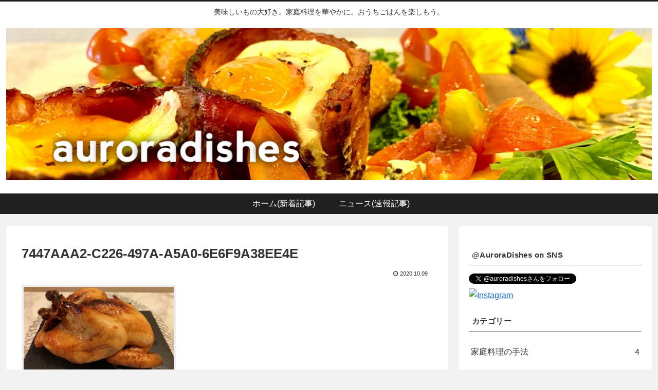

--- FILE ---
content_type: text/html; charset=UTF-8
request_url: https://auroradishes.com/7447aaa2-c226-497a-a5a0-6e6f9a38ee4e
body_size: 116482
content:
<!doctype html><html dir="ltr" lang="ja" prefix="og: https://ogp.me/ns#"><head><meta charset="utf-8"><meta http-equiv="X-UA-Compatible" content="IE=edge"><meta name="viewport" content="width=device-width, initial-scale=1.0, viewport-fit=cover"/><meta name="referrer" content="no-referrer-when-downgrade"/><link rel="preconnect dns-prefetch" href="//www.googletagmanager.com"><link rel="preconnect dns-prefetch" href="//www.google-analytics.com"><link rel="preconnect dns-prefetch" href="//ajax.googleapis.com"><link rel="preconnect dns-prefetch" href="//cdnjs.cloudflare.com"><link rel="preconnect dns-prefetch" href="//pagead2.googlesyndication.com"><link rel="preconnect dns-prefetch" href="//googleads.g.doubleclick.net"><link rel="preconnect dns-prefetch" href="//tpc.googlesyndication.com"><link rel="preconnect dns-prefetch" href="//ad.doubleclick.net"><link rel="preconnect dns-prefetch" href="//www.gstatic.com"><link rel="preconnect dns-prefetch" href="//cse.google.com"><link rel="preconnect dns-prefetch" href="//fonts.gstatic.com"><link rel="preconnect dns-prefetch" href="//fonts.googleapis.com"><link rel="preconnect dns-prefetch" href="//cms.quantserve.com"><link rel="preconnect dns-prefetch" href="//secure.gravatar.com"><link rel="preconnect dns-prefetch" href="//cdn.syndication.twimg.com"><link rel="preconnect dns-prefetch" href="//cdn.jsdelivr.net"><link rel="preconnect dns-prefetch" href="//images-fe.ssl-images-amazon.com"><link rel="preconnect dns-prefetch" href="//completion.amazon.com"><link rel="preconnect dns-prefetch" href="//m.media-amazon.com"><link rel="preconnect dns-prefetch" href="//i.moshimo.com"><link rel="preconnect dns-prefetch" href="//aml.valuecommerce.com"><link rel="preconnect dns-prefetch" href="//dalc.valuecommerce.com"><link rel="preconnect dns-prefetch" href="//dalb.valuecommerce.com"><title>7447AAA2-C226-497A-A5A0-6E6F9A38EE4E | auroradishes</title><meta name="robots" content="max-snippet:-1, max-image-preview:large, max-video-preview:-1"/><meta name="author" content="Aurora"/><meta name="yandex-verification" content="22168535347f8f73"/><link rel="canonical" href="https://auroradishes.com/7447aaa2-c226-497a-a5a0-6e6f9a38ee4e"/><meta name="generator" content="All in One SEO (AIOSEO) 4.9.3"/><meta property="og:locale" content="ja_JP"/><meta property="og:site_name" content="いとをかし"/><meta property="og:type" content="article"/><meta property="og:title" content="7447AAA2-C226-497A-A5A0-6E6F9A38EE4E | auroradishes"/><meta property="og:url" content="https://auroradishes.com/7447aaa2-c226-497a-a5a0-6e6f9a38ee4e"/><meta property="fb:app_id" content="1042727106141372"/><meta property="og:image" content="https://auroradishes.com/wp-content/uploads/2021/08/1A3A0863-77CC-4676-970A-431983E42B8B-scaled.jpeg"/><meta property="og:image:secure_url" content="https://auroradishes.com/wp-content/uploads/2021/08/1A3A0863-77CC-4676-970A-431983E42B8B-scaled.jpeg"/><meta property="article:published_time" content="2020-10-09T03:51:39+00:00"/><meta property="article:modified_time" content="2020-10-09T03:51:39+00:00"/><meta name="twitter:card" content="summary"/><meta name="twitter:site" content="@AuroraDishes"/><meta name="twitter:title" content="7447AAA2-C226-497A-A5A0-6E6F9A38EE4E | auroradishes"/><meta name="twitter:image" content="https://auroradishes.com/wp-content/uploads/2021/08/1A3A0863-77CC-4676-970A-431983E42B8B-scaled.jpeg"/><script type="application/ld+json" class="aioseo-schema">{"@context":"https:\/\/schema.org","@graph":[{"@type":"BreadcrumbList","@id":"https:\/\/auroradishes.com\/7447aaa2-c226-497a-a5a0-6e6f9a38ee4e#breadcrumblist","itemListElement":[{"@type":"ListItem","@id":"https:\/\/auroradishes.com#listItem","position":1,"name":"Home","item":"https:\/\/auroradishes.com","nextItem":{"@type":"ListItem","@id":"https:\/\/auroradishes.com\/7447aaa2-c226-497a-a5a0-6e6f9a38ee4e#listItem","name":"7447AAA2-C226-497A-A5A0-6E6F9A38EE4E"}},{"@type":"ListItem","@id":"https:\/\/auroradishes.com\/7447aaa2-c226-497a-a5a0-6e6f9a38ee4e#listItem","position":2,"name":"7447AAA2-C226-497A-A5A0-6E6F9A38EE4E","previousItem":{"@type":"ListItem","@id":"https:\/\/auroradishes.com#listItem","name":"Home"}}]},{"@type":"ItemPage","@id":"https:\/\/auroradishes.com\/7447aaa2-c226-497a-a5a0-6e6f9a38ee4e#itempage","url":"https:\/\/auroradishes.com\/7447aaa2-c226-497a-a5a0-6e6f9a38ee4e","name":"7447AAA2-C226-497A-A5A0-6E6F9A38EE4E | auroradishes","inLanguage":"ja","isPartOf":{"@id":"https:\/\/auroradishes.com\/#website"},"breadcrumb":{"@id":"https:\/\/auroradishes.com\/7447aaa2-c226-497a-a5a0-6e6f9a38ee4e#breadcrumblist"},"author":{"@id":"https:\/\/auroradishes.com\/archives\/author\/ito-okashi#author"},"creator":{"@id":"https:\/\/auroradishes.com\/archives\/author\/ito-okashi#author"},"datePublished":"2020-10-09T12:51:39+09:00","dateModified":"2020-10-09T12:51:39+09:00"},{"@type":"Person","@id":"https:\/\/auroradishes.com\/#person","name":"Aurora","image":{"@type":"ImageObject","@id":"https:\/\/auroradishes.com\/7447aaa2-c226-497a-a5a0-6e6f9a38ee4e#personImage","url":"https:\/\/secure.gravatar.com\/avatar\/aa62c36ae5de12d064addffc7f130d46?s=96&d=mm&r=g","width":96,"height":96,"caption":"Aurora"}},{"@type":"Person","@id":"https:\/\/auroradishes.com\/archives\/author\/ito-okashi#author","url":"https:\/\/auroradishes.com\/archives\/author\/ito-okashi","name":"Aurora","image":{"@type":"ImageObject","@id":"https:\/\/auroradishes.com\/7447aaa2-c226-497a-a5a0-6e6f9a38ee4e#authorImage","url":"https:\/\/secure.gravatar.com\/avatar\/aa62c36ae5de12d064addffc7f130d46?s=96&d=mm&r=g","width":96,"height":96,"caption":"Aurora"}},{"@type":"WebSite","@id":"https:\/\/auroradishes.com\/#website","url":"https:\/\/auroradishes.com\/","name":"auroradishes","description":"\u7f8e\u5473\u3057\u3044\u3082\u306e\u5927\u597d\u304d\u3002\u5bb6\u5ead\u6599\u7406\u3092\u83ef\u3084\u304b\u306b\u3002\u304a\u3046\u3061\u3054\u306f\u3093\u3092\u697d\u3057\u3082\u3046\u3002","inLanguage":"ja","publisher":{"@id":"https:\/\/auroradishes.com\/#person"}}]}</script><meta property="og:type" content="article"><meta property="og:description" content=""><meta property="og:title" content="7447AAA2-C226-497A-A5A0-6E6F9A38EE4E"><meta property="og:url" content="https://auroradishes.com/7447aaa2-c226-497a-a5a0-6e6f9a38ee4e"><meta property="og:image" content="https://auroradishes.com/wp-content/uploads/2020/10/D9806088-44EF-4D75-96AF-C90773F68D7A-scaled.jpeg"><meta property="og:site_name" content="auroradishes"><meta property="og:locale" content="ja_JP"><meta property="fb:app_id" content="1042727106141372"><meta property="article:published_time" content="2020-10-09T12:51:39+09:00"/><meta property="article:modified_time" content="2020-10-09T12:51:39+09:00"/><meta name="twitter:card" content="summary_large_image"><meta property="twitter:description" content=""><meta property="twitter:title" content="7447AAA2-C226-497A-A5A0-6E6F9A38EE4E"><meta property="twitter:url" content="https://auroradishes.com/7447aaa2-c226-497a-a5a0-6e6f9a38ee4e"><meta name="twitter:image" content="https://auroradishes.com/wp-content/uploads/2020/10/D9806088-44EF-4D75-96AF-C90773F68D7A-scaled.jpeg"><meta name="twitter:domain" content="auroradishes.com"><meta name="twitter:creator" content="@AuroraDishes"><meta name="twitter:site" content="@AuroraDishes"><link rel='dns-prefetch' href='//webfonts.sakura.ne.jp'/><link rel='dns-prefetch' href='//ajax.googleapis.com'/><link rel='dns-prefetch' href='//cdnjs.cloudflare.com'/><link rel='dns-prefetch' href='//s.w.org'/><link rel='dns-prefetch' href='//www.googletagmanager.com'/><link rel='dns-prefetch' href='//pagead2.googlesyndication.com'/><link rel="alternate" type="application/rss+xml" title="auroradishes &raquo; フィード" href="https://auroradishes.com/feed"/><link rel="alternate" type="application/rss+xml" title="auroradishes &raquo; コメントフィード" href="https://auroradishes.com/comments/feed"/><link rel="alternate" type="application/rss+xml" title="auroradishes &raquo; 7447AAA2-C226-497A-A5A0-6E6F9A38EE4E のコメントのフィード" href="https://auroradishes.com/feed/?attachment_id=136"/><script src='https://ajax.googleapis.com/ajax/libs/jquery/1.12.4/jquery.min.js?ver=1.12.4' id='jquery-core-js'></script><script defer src='https://cdnjs.cloudflare.com/ajax/libs/jquery-migrate/1.4.1/jquery-migrate.min.js?ver=1.4.1' id='jquery-migrate-js'></script><script defer src="[data-uri]"></script><script defer src='//webfonts.sakura.ne.jp/js/sakurav3.js?fadein=0&#038;ver=3.1.4' id='typesquare_std-js'></script><link rel='shortlink' href='https://auroradishes.com/?p=136'/><meta name="generator" content="Site Kit by Google 1.170.0"/><meta name="facebook-domain-verification" content="woefqqjanu72hfvcqaylhtgvrhsw8z"/><meta name="robots" content="noindex,follow"><link rel="canonical" href="https://auroradishes.com/7447aaa2-c226-497a-a5a0-6e6f9a38ee4e"><meta name="thumbnail" content="https://auroradishes.com/wp-content/uploads/2020/10/D9806088-44EF-4D75-96AF-C90773F68D7A-scaled.jpeg"><script type="application/ld+json">{"@context":"https://schema.org","@type":"Article","mainEntityOfPage":{"@type":"WebPage","@id":"https://auroradishes.com/7447aaa2-c226-497a-a5a0-6e6f9a38ee4e"},"headline":"7447AAA2-C226-497A-A5A0-6E6F9A38EE4E","image":{"@type":"ImageObject","url":"https://auroradishes.com/wp-content/uploads/2020/10/D9806088-44EF-4D75-96AF-C90773F68D7A-scaled.jpeg","width":2560,"height":1440},"datePublished":"2020-10-09T12:51:39+09:00","dateModified":"2020-10-09T12:51:39+09:00","author":{"@type":"Person","name":"Aurora"},"publisher":{"@type":"Organization","name":"auroradishes","logo":{"@type":"ImageObject","url":"https://auroradishes.com/wp-content/themes/cocoon-master/images/no-amp-logo.png","width":206,"height":60}},"description":"…"}</script><meta name="google-adsense-platform-account" content="ca-host-pub-2644536267352236"><meta name="google-adsense-platform-domain" content="sitekit.withgoogle.com"><script async="async" src="https://pagead2.googlesyndication.com/pagead/js/adsbygoogle.js?client=ca-pub-1233014243163769&amp;host=ca-host-pub-2644536267352236" crossorigin="anonymous"></script><link rel="icon" href="https://auroradishes.com/wp-content/uploads/2020/10/cropped-BB3CB154-AD1A-492C-BB1A-DE9ED451EDC9-e1602059333849-1-32x32.jpeg" sizes="32x32"/><link rel="icon" href="https://auroradishes.com/wp-content/uploads/2020/10/cropped-BB3CB154-AD1A-492C-BB1A-DE9ED451EDC9-e1602059333849-1-192x192.jpeg" sizes="192x192"/><link rel="apple-touch-icon" href="https://auroradishes.com/wp-content/uploads/2020/10/cropped-BB3CB154-AD1A-492C-BB1A-DE9ED451EDC9-e1602059333849-1-180x180.jpeg"/><meta name="msapplication-TileImage" content="https://auroradishes.com/wp-content/uploads/2020/10/cropped-BB3CB154-AD1A-492C-BB1A-DE9ED451EDC9-e1602059333849-1-270x270.jpeg"/><style>.footnotes_validation_error{border:4px solid red;padding:20px 40px;margin:20px 0;background:#f005;text-align:start}.footnotes_validation_error p:first-child{font-size:20px;font-weight:700;text-align:center}.footnotes_validation_error p:nth-child(2){font-size:16px;font-style:italic}.footnotes_validation_error p:nth-child(3){font-size:14px;font-weight:700}.footnotes_validation_error p:last-child{font-size:12px}.footnote_url_wrap{word-wrap:anywhere;overflow-wrap:anywhere;word-break:break-all}.footnote_item_base,.footnote_referrer_base{position:relative!important}.footnote_item_anchor,.footnote_referrer_anchor{position:absolute!important}.footnote_plugin_tooltip_text,.footnote_plugin_tooltip_text:hover,.footnote_referrer,.footnote_referrer:hover,.footnote_referrer:link,.footnote_referrer>a,.footnote_referrer>a:hover,.footnote_referrer>a:link,.main-content .footnote_plugin_tooltip_text,.main-content .footnote_plugin_tooltip_text:hover,.main-content .footnote_referrer,.main-content .footnote_referrer:hover,.main-content .footnote_referrer:link,.main-content .footnote_referrer>a,.main-content .footnote_referrer>a:hover,.main-content .footnote_referrer>a:link{text-decoration:none!important;border-bottom:none!important;box-shadow:none!important}.footnote_plugin_tooltip_text{line-height:0;position:relative!important;cursor:pointer}.footnotes_reference_container{-webkit-box-sizing:border-box;-moz-box-sizing:border-box;box-sizing:border-box}.footnote_reference_container_collapse_button.collapsed,.footnotes_reference_container .collapsed{display:none}.footnote_container_prepare{display:block!important;padding-top:24px!important}.footnote_container_prepare>p{line-height:1.3!important;margin-top:1em!important;margin-bottom:.25em!important;padding:0!important;font-weight:400!important;display:block!important;-webkit-margin-before:.83em!important;-webkit-margin-after:.83em!important;-webkit-margin-start:0!important;-webkit-margin-end:0!important;text-align:start!important;vertical-align:middle}.footnote_container_prepare>p>span:first-child,.footnote_container_prepare>p>span:nth-child(3){text-align:start!important;font-size:1.5em!important}.footnote_reference_container_collapse_button{cursor:pointer;padding:0 .5em;font-size:1.3em!important;vertical-align:2px;text-decoration:none!important}h2>.footnote_reference_container_collapse_button,h3>.footnote_reference_container_collapse_button,h4>.footnote_reference_container_collapse_button,h5>.footnote_reference_container_collapse_button,h6>.footnote_reference_container_collapse_button{font-size:inherit!important}.footnote_container_prepare>p>span:last-child a,.footnote_reference_container_collapse_button a{text-decoration:none!important}.footnote-reference-container,.footnotes_table{width:100%!important;border:0!important}.footnotes_table caption.accessibility{text-align:start;margin-top:-2px!important;height:1px!important;width:1px!important;white-space:nowrap!important;overflow:hidden!important;color:#fff0!important;background-color:#fff0!important}.footnotes_table .footnotes_plugin_reference_row th{color:unset!important;background-color:inherit!important}.footnote_plugin_index,.footnote_plugin_index_combi,.footnote_plugin_symbol,.footnote_plugin_text{border:0!important;text-align:start!important;vertical-align:top!important;padding:5px 6px 10px 0!important}html[dir=rtl] .footnote_plugin_index,html[dir=rtl] .footnote_plugin_index_combi,html[dir=rtl] .footnote_plugin_symbol,html[dir=rtl] .footnote_plugin_text{padding:5px 0 10px 6px!important}.footnote_backlink,.footnote_backlink:link,.footnote_plugin_link,.footnote_plugin_link:link,.main-content .footnote_backlink,.main-content .footnote_backlink:link,.main-content .footnote_plugin_link,.main-content .footnote_plugin_link:link{text-decoration:none!important;border-bottom:none!important}.footnote_backlink,.footnote_plugin_link{white-space:nowrap}.footnote_backlink,.footnote_index,.pointer{cursor:pointer}.footnote_backlink:hover,.footnote_plugin_link:hover,.footnote_plugin_text a:hover{text-decoration:unset;text-decoration:underline}.footnote_plugin_text{width:unset}.footnote_plugin_index,.footnote_plugin_index_combi{max-width:100px;width:2.5em}@media only screen and (max-width:768px){.footnote_plugin_index,.footnote_plugin_index_combi{max-width:80px}}.footnotes_reference_container{page-break-inside:avoid}@media print{.footnote_index_arrow,.footnote_reference_container_collapse_button,.footnote_tooltip{display:none}.footnote_plugin_tooltip_text{color:inherit}.footnote_plugin_index a,.footnote_plugin_index_combi a{color:inherit;text-decoration:none!important}div.post-meta-edit-link-wrapper{display:none}}.footnotes_logo,.footnotes_logo:hover{text-decoration:none;font-weight:400}.footnotes_logo_part1{color:#2bb975}.footnotes_logo_part2{color:#545f5a}.footnote_tooltip{display:none;z-index:2147483647!important;cursor:auto;text-align:start!important;padding:12px!important;line-height:1.2;font-weight:400;font-style:normal}.footnote_tooltip_continue{font-style:italic;color:green;text-decoration:none!important;cursor:pointer;white-space:nowrap}.footnote_tooltip_continue:hover{color:#00f;text-decoration:underline!important}.faw::before{font-family:FontAwesome;padding-right:4px}.entry-card,.related-entry-card{position:relative;height:100%}.entry-card-thumb,.widget-entry-card-thumb,.related-entry-card-thumb,.carousel-entry-card-thumb{float:left;margin-top:3px;position:relative}.entry-card-content,.related-entry-card-content{padding-bottom:1.2em}.entry-card-title,.related-entry-card-title{font-size:18px;margin:0 0 5px 0;line-height:1.2;font-weight:bold}.entry-card-snippet,.related-entry-card-snippet{font-size:.8em;max-height:7.8em;line-height:1.3;overflow:hidden}.entry-card-meta,.related-entry-card-meta{bottom:0;position:absolute;right:0;text-align:right;line-height:1}.entry-categories-tags{margin-bottom:18px}.sns-share,.sns-follow{margin:24px 0}.sns-share-message,.sns-follow-message{text-align:center;margin-bottom:3px}body,.header,.appeal{background-position:top center;background-repeat:no-repeat;background-size:100% auto}body.ba-fixed,.ba-fixed.header,.ba-fixed.appeal{background-attachment:fixed}.entry-category,.post-date,.post-update,.post-author,.amp-back{padding:2px;display:inline;font-size:.7em}.search-edit,input[type=text],input[type=password],input[type=date],input[type=datetime],input[type=email],input[type=number],input[type=search],input[type=tel],input[type=time],input[type=url],textarea,select{padding:11px;border:1px solid #ccc;border-radius:4px;font-size:18px;width:100%}.fz-12px{font-size:12px}.fz-13px{font-size:13px}.fz-14px{font-size:14px}.fz-15px{font-size:15px}.fz-16px{font-size:16px}.fz-17px{font-size:17px}.fz-18px{font-size:18px}.fz-19px{font-size:19px}.fz-20px{font-size:20px}.fz-21px{font-size:21px}.fz-22px{font-size:22px}.fz-24px{font-size:24px}.fz-28px{font-size:28px}.fz-32px{font-size:32px}.fz-36px{font-size:36px}.fz-40px{font-size:40px}.fz-44px{font-size:44px}.fz-48px{font-size:48px}.fw-100{font-weight:100}.fw-200{font-weight:200}.fw-300{font-weight:300}.fw-400{font-weight:400}.fw-500{font-weight:500}.fw-600{font-weight:600}.fw-700{font-weight:700}.fw-800{font-weight:800}.fw-900{font-weight:900}.ff-meiryo,.wf-loading body{font-family:Meiryo,"Hiragino Kaku Gothic ProN","Hiragino Sans",sans-serif}.ff-yu-gothic{font-family:"Yu Gothic",Meiryo,"Hiragino Kaku Gothic ProN","Hiragino Sans",sans-serif}.ff-ms-pgothic{font-family:"MS PGothic","Hiragino Kaku Gothic ProN","Hiragino Sans",Meiryo,sans-serif}.ff-noto-sans-jp,.wf-active .ff-noto-sans-jp{font-family:"Noto Sans JP",sans-serif}.ff-noto-serif-jp,.wf-active .ff-noto-serif-jp{font-family:"Noto Serif JP",sans-serif}.ff-mplus-1p,.wf-active .ff-mplus-1p{font-family:"M PLUS 1p",sans-serif}.ff-rounded-mplus-1c,.wf-active .ff-rounded-mplus-1c{font-family:"M PLUS Rounded 1c",sans-serif}.ff-kosugi,.wf-active .ff-kosugi{font-family:"Kosugi",sans-serif}.ff-kosugi-maru,.wf-active .ff-kosugi-maru{font-family:"Kosugi Maru",sans-serif}.ff-sawarabi-gothic,.wf-active .ff-sawarabi-gothic{font-family:"Sawarabi Gothic",sans-serif}.ff-sawarabi-mincho,.wf-active .ff-sawarabi-mincho{font-family:"Sawarabi Mincho",sans-serif}.sub-caption{font-family:Tunga,"Trebuchet MS",Tahoma,Verdana,"Segoe UI","Hiragino Kaku Gothic ProN","Hiragino Sans",Meiryo,sans-serif;font-weight:400;font-size:.75em;opacity:.5}span.sub-caption{opacity:.8}*{padding:0;margin:0;box-sizing:border-box;word-wrap:break-word;overflow-wrap:break-word}.container{padding-right:constant(safe-area-inset-right);padding-left:constant(safe-area-inset-left);padding-right:env(safe-area-inset-right);padding-left:env(safe-area-inset-left)}body{font-family:"Hiragino Kaku Gothic ProN","Hiragino Sans",Meiryo,sans-serif;font-size:18px;color:#333;line-height:1.8;margin:0;overflow-wrap:break-word;background-color:#f4f5f7;text-size-adjust:100%;-webkit-text-size-adjust:100%;-moz-text-size-adjust:100%;background-attachment:fixed}a{color:#1967d2}a:hover{color:#e53900}ol,ul{padding-left:40px}hr{color:#eee}.cf::after{clear:both;content:"";display:block}.header-container,.main,.sidebar,.footer{background-color:#fff}.wrap{width:1256px;margin:0 auto}.content-in{display:flex;justify-content:space-between;flex-wrap:wrap}.main{width:860px;padding:20px 29px;border:1px solid transparent;border-radius:4px;position:relative}.no-sidebar .content .main{margin:0;width:100%}.no-scrollable-main .main{height:100%}.main-scroll{position:-webkit-sticky;position:sticky;top:0;margin-top:2em}@media all and (-ms-high-contrast:none){.main-scroll{position:static;top:auto}.logo{height:100%}}.publisher{display:none}#wpadminbar{font-size:13px}.wp-caption{margin:1em 0}.aligncenter{display:block;margin-right:auto;margin-left:auto}.alignleft{float:left;margin-right:10px;margin-bottom:10px}.alignright{float:right;margin-left:10px;margin-bottom:10px}.wp-caption{padding-top:4px;border:1px solid #eee;border-radius:3px;background-color:#f5f6f7;text-align:center;max-width:100%}.wp-caption-text,.gallery-caption{font-size:.8em;margin:2px}.wp-caption img{margin:0;padding:0;border:0 none}.wp-caption-dd{margin:0;padding:0 4px 5px;font-size:11px;line-height:17px}img.alignright{display:inline-block;margin:0 0 1em 1.5em}img.alignleft{display:inline-block;margin:0 1.5em 1em 0}.comment-btn{margin:24px 0;cursor:pointer}label{cursor:pointer}.sitemap li a::before{display:none}.content-top,.content-bottom{margin:1em 0}figure{margin:0}img{max-width:100%;height:auto;border:0}.circle-image img{border-radius:50%}.iwe-border img,.iwe-border amp-img{border:1px solid #ccc}.iwe-border-bold img,.iwe-border-bold amp-img{border:4px solid #eee}.iwe-shadow img,.iwe-shadow amp-img{box-shadow:5px 5px 15px #eee}.iwe-shadow-paper img,.iwe-shadow-paper amp-img{box-shadow:0 2px 2px 0 rgba(0,0,0,.16),0 0 0 1px rgba(0,0,0,.08)}.entry-card-thumb,.author-thumb,.blogcard-thumbnail,.related-entry-card-thumb,.popular-entry-card-thumb,.new-entry-card-thumb{margin-right:1.6%}.ect-vertical-card .entry-card-thumb,.rect-vertical-card .related-entry-card-thumb{margin:0}.ib-right .blogcard-thumbnail,.eb-right .blogcard-thumbnail{margin-right:0;margin-left:1.4%}.no-thumbnail .card-thumb,.no-thumbnail .widget-entry-card-pv{display:none}.no-thumbnail .card-content,.no-thumbnail .widget-entry-cards .widget-entry-card-content,.no-thumbnail .rect-mini-card .related-entry-card-content{margin:0}.no-thumbnail .widget-entry-cards div.widget-entry-card-content{font-size:18px;margin-bottom:.6em}.no-thumbnail .widget-entry-cards.large-thumb-on .card-title{max-height:none;position:static}.no-thumbnail .entry-card-meta{position:static;background-color:transparent;margin-top:.4em}.no-thumbnail .entry-card-snippet,.no-thumbnail .related-entry-card-snippet{max-height:10.4em}.no-thumbnail .entry-card-day{display:inline}.no-thumbnail .entry-card-meta .entry-card-categorys{display:inline}.no-thumbnail .entry-card-meta .entry-card-categorys>span{margin-left:.6em}img.emoji{display:inline;width:1em;height:auto;vertical-align:text-bottom;margin-right:.1em}.header{height:100%;flex-shrink:0}.header-in{display:flex;flex-direction:column;justify-content:center}.tagline{text-align:center;font-size:14px;margin:.6em 1em}.logo{text-align:center}.logo-image span,.logo-image a{display:inline-block;max-width:100%}.site-name-text-link{color:#333;text-decoration:none;font-weight:normal}.site-name-text-link:hover{color:inherit}.site-name-text{font-size:28px}.logo-text{padding:20px 0 30px;font-size:1em}.logo-image{padding:10px 0;font-size:inherit}.header-container-in.hlt-top-menu{display:flex;justify-content:space-between;align-items:center;align-content:center}.header-container-in.hlt-top-menu .wrap{width:auto}.header-container-in.hlt-top-menu .header{background-image:none}.header-container-in.hlt-top-menu .logo-text{padding:0;display:flex;align-items:center;align-content:center}.header-container-in.hlt-top-menu .logo-image{padding:0;margin:0}.header-container-in.hlt-top-menu .site-name-text-link{margin:0 16px;display:block}.header-container-in.hlt-top-menu .site-name-text{font-size:22px;white-space:nowrap}.header-container-in.hlt-top-menu .tagline{display:none}.header-container-in.hlt-top-menu .logo-header{max-height:60px}.header-container-in.hlt-top-menu .logo-header .site-name{margin:0}.header-container-in.hlt-top-menu .logo-header img{max-height:60px;height:auto;vertical-align:middle}.header-container-in.hlt-top-menu amp-img{max-width:160px;max-height:60px}.header-container-in.hlt-top-menu amp-img img{height:auto}.header-container-in.hlt-top-menu .navi{width:100%}.header-container-in.hlt-top-menu.hlt-tm-small .site-name-text-link{margin:0 16px}.header-container-in.hlt-top-menu.hlt-tm-small .site-name-text{font-size:20px}.header-container-in.hlt-top-menu.hlt-tm-small .logo-header{max-height:40px}.header-container-in.hlt-top-menu.hlt-tm-small .logo-header img{max-height:40px}.header-container-in.hlt-top-menu.hlt-tm-small .navi-in>ul>li,.header-container-in.hlt-top-menu.hlt-tm-small .navi-in>ul>.menu-item-has-description>a>.caption-wrap{line-height:40px;height:40px;display:block}.header-container-in.hlt-top-menu.hlt-tm-small .item-description{display:none}.hlt-tm-right .navi-in>ul{justify-content:flex-end}.header-container-in.hlt-center-logo-top-menu{display:flex;flex-direction:column-reverse}.cl-slim .navi-in>ul li{height:40px;line-height:40px}.cl-slim .navi-in>ul li .sub-menu ul{top:-40px}.cl-slim .navi-in>ul li.menu-item-has-description>a>.caption-wrap{height:40px;line-height:16px;font-size:14px;padding-top:6px}.navi{background-color:#fff}.navi-in a{position:relative}.navi-in .has-icon{position:absolute;right:6px;top:0;display:inline-block;opacity:.7;font-size:11px}.navi-in>ul{padding:0;margin:0;list-style:none;display:flex;flex-wrap:wrap;justify-content:center;text-align:center}.navi-in>ul li{display:block;width:176px;height:60px;line-height:60px;position:relative}.navi-in>ul li:hover>ul{display:block}.navi-in>ul .menu-item-has-description>a>.caption-wrap{line-height:21.4285714286px;display:flex;flex-wrap:wrap;justify-content:center;align-items:center;align-content:center;height:60px}.navi-in>ul .menu-item-has-description>a>.caption-wrap>div{width:100%}.navi-in>ul .sub-menu{display:none;position:absolute;margin:0;min-width:240px;list-style:none;padding:0;background-color:#fafbfc;z-index:99;text-align:left}.navi-in>ul .sub-menu li{width:auto}.navi-in>ul .sub-menu a{padding-left:16px;padding-right:16px}.navi-in>ul .sub-menu ul{top:-60px;left:240px;position:relative}.navi-in a{color:#333;text-decoration:none;display:block;font-size:16px;transition:all .3s ease-in-out}.navi-in a:hover{background-color:#f5f8fa;transition:all .3s ease-in-out;color:#333}.navi-in a:hover>ul{display:block}.navi-in>.menu-mobile{display:none}.navi-in>.menu-mobile .sub-menu{display:none}.navi-footer-in>.menu-footer{padding:0;margin:0;list-style:none;display:flex;flex-wrap:wrap;justify-content:flex-end;text-align:center;margin:0}.navi-footer-in>.menu-footer li{width:120px;border-left:1px solid #ddd}.navi-footer-in>.menu-footer li:last-child{border-right:1px solid #ddd}.navi-footer-in a{color:#333;text-decoration:none;display:block;font-size:14px;transition:all .3s ease-in-out}.navi-footer-in a:hover{background-color:#f5f8fa;transition:all .3s ease-in-out;color:#333}.a-wrap{text-decoration:none;display:block;color:#333;padding:1.5%;margin-bottom:3%;transition:all .3s ease-in-out}.a-wrap:hover{background-color:#f5f8fa;transition:all .3s ease-in-out;color:#333}.card-thumb img{width:100%}.entry-card-thumb{width:320px}.related-entry-card-thumb{width:160px}.cat-label{position:absolute;top:.3em;left:.3em;border:1px solid #eee;font-size:11px;color:#fff;background-color:rgba(51,51,51,.7);padding:1px 5px;max-width:80%;white-space:nowrap;overflow:hidden;text-overflow:ellipsis}.entry-card-content{margin-left:330px}.entry-card-info>*{font-size:.7em;padding:2px}.entry-card-meta .entry-card-categorys{display:none}.e-card-info .post-author{display:flex;flex-wrap:wrap;justify-content:flex-end;align-items:center}.post-author-image{margin-right:3px}.post-author-image img{border-radius:50%}.e-card-info{display:flex;flex-wrap:wrap;justify-content:flex-end;align-items:center}.e-card-info>span{margin-right:4px}.ect-vertical-card{display:flex;flex-wrap:wrap;justify-content:space-between}.ect-vertical-card .entry-card-wrap{width:49.5%;display:inline-block;margin-bottom:12px}.ect-vertical-card .entry-card-wrap .entry-card-thumb{width:100%;float:none}.ect-vertical-card .entry-card-wrap .entry-card-thumb img{width:100%}.ect-vertical-card .entry-card-wrap .entry-card-content{margin:0}.ect-vertical-card .entry-card-wrap .post-date,.ect-vertical-card .entry-card-wrap .post-update{margin-right:0}.ect-vertical-card.ect-tile-card .a-wrap{margin:0 .25% 12px}.ect-vertical-card.ect-tile-card .entry-card-content{padding:0}.ect-vertical-card.ect-tile-card .card-snippet{padding:0;margin:0}.ect-vertical-card.ect-tile-card .card-meta{position:static}.ect-vertical-card.ect-tile-card .a-wrap{margin:0 .16666% 12px}.ect-2-columns>*{width:49.5%;display:inline-block}.ect-3-columns{justify-content:space-around}.ect-3-columns .entry-card-wrap{width:33%;padding:7px}.ect-3-columns .entry-card-snippet{max-height:4em;overflow:hidden}.ect-3-columns>*{width:33%;display:inline-block}.ecb-entry-border .entry-card-wrap{border:1px solid #ccc}.entry-card-day span:last-child{margin-right:0}.front-top-page .ect-big-card-first .a-wrap:first-of-type .card-thumb,.ect-big-card .card-thumb{float:none;width:100%}.front-top-page .ect-big-card-first .a-wrap:first-of-type .card-content,.ect-big-card .card-content{margin:0}.date-tags{line-height:.8;text-align:right;margin-bottom:1em}.post-date,.post-update,.post-author,.amp-back{margin-right:8px}.related-entry-post-date{margin-right:0}.breadcrumb{margin:1em .4em;color:#777;font-size:13px}.breadcrumb div{display:inline}.breadcrumb .sp{margin:0 10px}.breadcrumb a{text-decoration:none;color:#777}.breadcrumb.sbp-main-before,.breadcrumb.sbp-footer-before,.breadcrumb.pbp-main-before,.breadcrumb.pbp-footer-before{background-color:#fff;margin:12px auto 0;padding:.6em 1em}.breadcrumb.sbp-main-before+.content,.breadcrumb.pbp-main-before+.content{margin-top:12px}.breadcrumb-caption{margin:0 3px}.sns-buttons{display:flex;align-items:center}.sns-buttons a{display:block;background-color:#333;text-align:center;color:#fff;text-decoration:none;border-radius:4px;height:45px}.sns-buttons a:hover{opacity:.7;color:#fff;transition:all .3s ease-in-out}.sns-share a,.sns-follow a{cursor:pointer}.bc-brand-color.sns-share .twitter-button,.bc-brand-color.sns-follow .twitter-button{background-color:#1da1f2}.bc-brand-color.sns-share .facebook-button,.bc-brand-color.sns-follow .facebook-button{background-color:#3b5998}.bc-brand-color.sns-share .hatebu-button,.bc-brand-color.sns-follow .hatebu-button{background-color:#2c6ebd}.bc-brand-color.sns-share .google-plus-button,.bc-brand-color.sns-follow .google-plus-button{background-color:#dd4b39}.bc-brand-color.sns-share .pocket-button,.bc-brand-color.sns-follow .pocket-button{background-color:#ef4056}.bc-brand-color.sns-share .line-button,.bc-brand-color.sns-follow .line-button{background-color:#00c300}.bc-brand-color.sns-share .website-button,.bc-brand-color.sns-follow .website-button{background-color:#002561}.bc-brand-color.sns-share .instagram-button,.bc-brand-color.sns-follow .instagram-button{background-color:#405de6}.bc-brand-color.sns-share .pinterest-button,.bc-brand-color.sns-follow .pinterest-button{background-color:#bd081c}.bc-brand-color.sns-share .youtube-button,.bc-brand-color.sns-follow .youtube-button{background-color:#cd201f}.bc-brand-color.sns-share .linkedin-button,.bc-brand-color.sns-follow .linkedin-button{background-color:#0077b5}.bc-brand-color.sns-share .note-button,.bc-brand-color.sns-follow .note-button{background-color:#41c9b4}.bc-brand-color.sns-share .soundcloud-button,.bc-brand-color.sns-follow .soundcloud-button{background-color:#f80}.bc-brand-color.sns-share .flickr-button,.bc-brand-color.sns-follow .flickr-button{background-color:#111}.bc-brand-color.sns-share .amazon-button,.bc-brand-color.sns-follow .amazon-button{background-color:#f90}.bc-brand-color.sns-share .rakuten-room-button,.bc-brand-color.sns-follow .rakuten-room-button{background-color:#c61e79}.bc-brand-color.sns-share .slack-button,.bc-brand-color.sns-follow .slack-button{background-color:#e01563}.bc-brand-color.sns-share .github-button,.bc-brand-color.sns-follow .github-button{background-color:#4078c0}.bc-brand-color.sns-share .codepen-button,.bc-brand-color.sns-follow .codepen-button{background-color:#333}.bc-brand-color.sns-share .feedly-button,.bc-brand-color.sns-follow .feedly-button{background-color:#2bb24c}.bc-brand-color.sns-share .rss-button,.bc-brand-color.sns-follow .rss-button{background-color:#f26522}.bc-brand-color-white.sns-share a,.bc-brand-color-white.sns-follow a{background-color:#fff;font-weight:500;border:1px solid #333;color:#333}.bc-brand-color-white.sns-share a:hover,.bc-brand-color-white.sns-follow a:hover{opacity:.5}.bc-brand-color-white.sns-share .twitter-button,.bc-brand-color-white.sns-follow .twitter-button{color:#1da1f2;border-color:#1da1f2}.bc-brand-color-white.sns-share .facebook-button,.bc-brand-color-white.sns-follow .facebook-button{color:#3b5998;border-color:#3b5998}.bc-brand-color-white.sns-share .hatebu-button,.bc-brand-color-white.sns-follow .hatebu-button{color:#2c6ebd;border-color:#2c6ebd}.bc-brand-color-white.sns-share .google-plus-button,.bc-brand-color-white.sns-follow .google-plus-button{color:#dd4b39;border-color:#dd4b39}.bc-brand-color-white.sns-share .pocket-button,.bc-brand-color-white.sns-follow .pocket-button{color:#ef4056;border-color:#ef4056}.bc-brand-color-white.sns-share .line-button,.bc-brand-color-white.sns-follow .line-button{color:#00c300;border-color:#00c300}.bc-brand-color-white.sns-share .website-button,.bc-brand-color-white.sns-follow .website-button{color:#002561;border-color:#002561}.bc-brand-color-white.sns-share .instagram-button,.bc-brand-color-white.sns-follow .instagram-button{color:#405de6;border-color:#405de6}.bc-brand-color-white.sns-share .pinterest-button,.bc-brand-color-white.sns-follow .pinterest-button{color:#bd081c;border-color:#bd081c}.bc-brand-color-white.sns-share .youtube-button,.bc-brand-color-white.sns-follow .youtube-button{color:#cd201f;border-color:#cd201f}.bc-brand-color-white.sns-share .linkedin-button,.bc-brand-color-white.sns-follow .linkedin-button{color:#0077b5;border-color:#0077b5}.bc-brand-color-white.sns-share .note-button,.bc-brand-color-white.sns-follow .note-button{color:#41c9b4;border-color:#41c9b4}.bc-brand-color-white.sns-share .soundcloud-button,.bc-brand-color-white.sns-follow .soundcloud-button{color:#f80;border-color:#f80}.bc-brand-color-white.sns-share .soundcloud-button,.bc-brand-color-white.sns-follow .soundcloud-button{color:#f80;border-color:#f80}.bc-brand-color-white.sns-share .flickr-button,.bc-brand-color-white.sns-follow .flickr-button{color:#111;border-color:#111}.bc-brand-color-white.sns-share .amazon-button,.bc-brand-color-white.sns-follow .amazon-button{color:#f90;border-color:#f90}.bc-brand-color-white.sns-share .rakuten-room-button,.bc-brand-color-white.sns-follow .rakuten-room-button{color:#c61e79;border-color:#c61e79}.bc-brand-color-white.sns-share .slack-button,.bc-brand-color-white.sns-follow .slack-button{color:#e01563;border-color:#e01563}.bc-brand-color-white.sns-share .github-button,.bc-brand-color-white.sns-follow .github-button{color:#4078c0;border-color:#4078c0}.bc-brand-color-white.sns-share .codepen-button,.bc-brand-color-white.sns-follow .codepen-button{color:#333;border-color:#333}.bc-brand-color-white.sns-share .feedly-button,.bc-brand-color-white.sns-follow .feedly-button{color:#2bb24c;border-color:#2bb24c}.bc-brand-color-white.sns-share .rss-button,.bc-brand-color-white.sns-follow .rss-button{color:#f26522;border-color:#f26522}.ss-top{margin-top:0;margin-bottom:0}.ss-top .sns-share-message{display:none}.sns-share.ss-col-1 a{width:100%}.sns-share.ss-col-2 a{width:49%}.sns-share.ss-col-4 a{width:24%}.sns-share.ss-col-5 a{width:19%}.sns-share.ss-col-6 a{width:16%}.sns-share.ss-high-and-low-lc a,.sns-share.ss-high-and-low-cl a{display:flex;align-content:center;line-height:16px}.sns-share.ss-high-and-low-lc a .social-icon,.sns-share.ss-high-and-low-cl a .social-icon,.sns-share.ss-high-and-low-lc a .button-caption,.sns-share.ss-high-and-low-cl a .button-caption{display:block;font-size:16px;margin:0}.sns-share.ss-high-and-low-lc a .social-icon.button-caption,.sns-share.ss-high-and-low-cl a .social-icon.button-caption,.sns-share.ss-high-and-low-lc a .button-caption.button-caption,.sns-share.ss-high-and-low-cl a .button-caption.button-caption{font-size:12px}.sns-share.ss-high-and-low-lc a{flex-direction:column}.sns-share.ss-high-and-low-lc a>span{padding-top:3px}.sns-share.ss-high-and-low-cl a{flex-direction:column-reverse}.sns-share-buttons{flex-wrap:wrap;justify-content:space-around;align-content:center}.sns-share-buttons a{width:32%;margin-bottom:8px;font-size:18px;display:inline-flex;align-content:center;align-items:center;justify-content:center;position:relative}.sns-share-buttons a .button-caption{font-size:16px;margin-left:10px}.sns-share-buttons a .share-count{position:absolute;right:3px;bottom:3px;font-size:12px;line-height:1}.share-menu-content .sns-share-buttons a{width:24%}.sbc-hide .share-count{display:none}.copy-info{display:none;padding:1em 2em;color:#fff;border-radius:8px;position:fixed;top:50%;left:50%;transform:translate(-50%,-50%);background-color:#333;opacity:.8;box-shadow:0 4px 8px #777;z-index:2}.content{margin-top:24px}.entry-title,.archive-title{font-size:26px;margin:16px 0;line-height:1.3}.archive-title span{margin-right:10px}.entry-content{margin-top:1em;margin-bottom:3em}pre,pre *{line-height:1.6;word-wrap:normal}.entry-categories-tags>div{margin-bottom:.5em}.ctdt-one-row>div{display:inline-block}.ctdt-category-only .entry-tags{display:none}.ctdt-tag-only .entry-categories{display:none}.ctdt-none{display:none}.cat-link{color:#fff;text-decoration:none;display:inline-block;margin-right:5px;padding:2px 6px;font-size:12px;background-color:#333;border-radius:2px;word-break:break-all}.cat-link:hover{opacity:.5;color:#fff}.tag-link,.comment-reply-link{color:#333;text-decoration:none;display:inline-block;margin-right:5px;padding:1px 5px;font-size:12px;border:1px solid #999;border-radius:2px;word-break:break-all}.tag-link:hover,.comment-reply-link:hover{background-color:#f5f8fa;transition:all .3s ease-in-out;color:#333}table{margin-bottom:20px;max-width:100%;width:100%;border-collapse:collapse;border-spacing:0}table th{background-color:#f5f6f7}table tr:nth-of-type(2n+1){background-color:#fafbfc}table th,table td{border:1px solid #eee;padding:6px}.scrollable-table{-webkit-overflow-scrolling:touch;margin:0}.scrollable-table.stfc-sticky tr>*:first-child{background-color:#e9eff2;color:#333;position:sticky;position:-webkit-sticky;left:0;z-index:2}.scrollable-table table{border-collapse:collapse;max-width:none;margin:0}.scrollable-table th{background-color:#eee}.scrollable-table th,.scrollable-table td{border:solid 1px #ccc;padding:3px 5px;white-space:nowrap}.scrollable-table{overflow-x:auto!important;overflow-y:hidden!important}figure.wp-block-table table{width:auto}figure.wp-block-table.alignwide table,figure.wp-block-table.alignfull table{width:100%}.main figure.wp-block-table{width:auto;max-width:100%;display:block}figure.wp-block-table table{margin-right:auto}figure.wp-block-table.aligncenter table{margin-left:auto}figure.wp-block-table.alignright table{margin-left:0}.scroll-hint-icon-wrap{overflow:hidden}.article dd{margin-left:40px}.article ul li,.article ol li{margin:.2em}.article .wp-block-gallery ul{padding-left:0}.article h1,.article h2,.article h3,.article h4,.article h5,.article h6{line-height:1.25;font-weight:bold}.article h4,.article h5,.article h6{font-size:20px;padding:9px 10px}.article h2{font-size:24px;padding:25px;background-color:#f5f6f7;border-radius:2px}.article h3{border-left:7px solid #888;border-right:1px solid #ddd;border-top:1px solid #ddd;border-bottom:1px solid #ddd;font-size:22px;padding:12px 20px}.article h4{border-top:2px solid #ddd;border-bottom:2px solid #ddd}.article h5{border-bottom:2px solid #ddd}.article h6{border-bottom:1px solid #ddd}.article .column-wrap h1,.article .column-wrap h2,.article .column-wrap h3,.article .column-wrap h4,.article .column-wrap h5,.article .column-wrap h6{margin-top:0}blockquote{background-color:#fafbfc;border:1px solid #ddd;padding:1.2em;position:relative}blockquote::before,blockquote::after{color:#C8C8C8;font-family:serif;position:absolute;font-size:300%}blockquote::before{content:"“";line-height:1.1;left:10px;top:0}blockquote::after{content:"”";line-height:0;right:10px;bottom:0}blockquote cite{font-size:.7em}.footer-meta{font-size:.8em;text-align:right}.author-info .post-author{font-size:14px}.content-only .header-container,.content-only .appeal,.content-only .ad-area,.content-only .sns-share,.content-only .date-tags,.content-only .sns-follow,.content-only .article-footer,.content-only .under-entry-content,.content-only .breadcrumb,.content-only .main-scroll,.content-only .footer,.content-only .go-to-top-button,.content-only .notice-area,.content-only .content-top,.content-only .content-bottom,.content-only .recommended{display:none}.content-only .carousel{display:none!important}span.external-icon,span.internal-icon{margin-left:3px;font-size:.8em}.login-user-only{text-align:center;padding:2em;background-color:#fafbfc;border:1px solid #ccc}.no-post-date .post-date,.no-post-update .post-update,.no-post-author .author-info{display:none}.read-time{text-align:center;font-size:.7em;border-top:4px double #eee;border-bottom:4px double #eee;margin:0 3%;margin-bottom:1em}.eye-catch-wrap{display:flex}.eye-catch{position:relative;margin-bottom:.6em;max-width:100%}.eye-catch .cat-label{position:absolute;right:auto;top:.4em;bottom:auto;left:.4em;font-size:14px;padding:4px 8px;opacity:.9;border:1px solid #eee}.eye-catch img{vertical-align:bottom}.eye-catch-caption{color:#fff;position:absolute;bottom:0;padding:2em .6em .2em;text-align:right;width:100%;font-size:.9em;background:linear-gradient(180deg,transparent,#555);opacity:.9}@media all and (-ms-high-contrast:none){.eye-catch-wrap{display:block}}.show-pinterest-button .eye-catch:hover .cat-label{display:none}.ad-area{text-align:center;margin-bottom:1.8em;overflow:hidden}.ad-label-invisible .ad-label{display:none}.ad-content-top{margin-top:1em}.ad-responsive ins{width:100%}.ad-single-rectangle .ad-responsive,.ad-dabble-rectangle .ad-responsive{max-width:336px;margin:auto}.ad-dabble-rectangle .ad-wrap{display:flex}.ad-dabble-rectangle .ad-responsive{width:336px}@media screen and (max-width:692px){.ad-dabble-rectangle .ad-responsive{width:300px}}@media screen and (max-width:626px){.ad-dabble-rectangle .ad-responsive{width:250px}}@media screen and (max-width:556px){.ad-dabble-rectangle .ad-wrap{display:block}.ad-dabble-rectangle .ad-responsive{width:auto;max-width:none;margin:auto}.ad-dabble-rectangle .ad-additional-double{display:none}}.sidebar .ad-additional-double{display:none}.sidebar .ad-additional-vertical{display:none}@media screen and (max-width:834px){.sidebar .ad-vertical .ad-usual{display:none}.sidebar .ad-vertical .ad-additional-vertical{display:block}}.blogcard-wrap{margin:24px auto;padding:0;width:90%;background-color:#fff}.blogcard{padding:1.6% 2.2% 2%;border:1px solid #ccc;border-radius:4px;line-height:1.6;position:relative}.blogcard-thumbnail{float:left;margin-top:3px;width:160px}.blogcard-thumbnail img{width:100%}.blogcard-content{margin-left:170px;max-height:140px;min-height:100px;overflow:hidden}.blogcard-title{font-weight:bold;margin-bottom:.4em}.blogcard-snippet{font-size:.8em}.blogcard-footer{clear:both;font-size:16px;padding-top:.6%}.blogcard-site{float:left;display:flex;align-content:center}.blogcard-date{float:right;display:flex;align-content:center}.blogcard-favicon{margin-right:4px;margin-top:2px}img.blogcard-favicon-image{border:0;box-shadow:none}.ib-right .blogcard-thumbnail,.eb-right .blogcard-thumbnail{float:right;margin-left:1.6%}.ib-right .blogcard-content,.eb-right .blogcard-content{margin-left:0;margin-right:170px}.nwa .blogcard-wrap{width:100%}.nwa .blogcard-thumbnail{width:120px}.nwa .blogcard-title{font-size:.9em;margin-bottom:0}.nwa .blogcard-snippet{font-size:12px}.nwa .blogcard-content{margin-left:130px;margin-right:0;max-height:120px;min-height:70px;font-size:.9em;line-height:1.2}.nwa .blogcard-footer{font-size:14px}.nwa .ib-right .blogcard-content,.nwa .eb-right .blogcard-content{margin-right:31.6%;margin-left:0}.toc{border:1px solid #ccc;font-size:.9em;padding:1em 1.6em;display:table}.toc .toc-list{padding-left:1em}.toc .toc-list ul,.toc .toc-list ol{padding-left:1em;margin:0}.toc li{margin:0}.toc ul{list-style:none}.toc a{color:#333;text-decoration:none}.toc a:hover{text-decoration:underline}.toc-title{font-size:1.1em;text-align:center;display:block;padding:2px 16px}.toc-widget-box .toc-title{display:none}.toc-widget-box .toc-content{visibility:visible;opacity:1;height:100%}.nwa .toc{border:0;padding:0 1em}.tnt-none .toc-list,.tnt-number-detail .toc-list{padding-left:0}.toc.tnt-number-detail ol{list-style:none;counter-reset:toc}.toc.tnt-number-detail ol li:before{margin-right:6px;counter-increment:toc;content:counters(toc,".")"."}.tnt-disc ol{list-style-type:disc}.tnt-circle ol{list-style-type:circle}.tnt-square ol{list-style-type:square}.toc-center{margin:1em auto}.sidebar{width:376px;border:1px solid transparent;padding:19px;border-radius:4px;background-color:#fff}.sidebar h3{background-color:#f5f6f7;padding:12px;margin:16px 0;border-radius:2px}.no-scrollable-sidebar .sidebar{height:100%}.sidebar-scroll{position:-webkit-sticky;position:sticky;top:0}.sidebar-menu-content .sidebar{height:auto}.no-sidebar .sidebar{display:none}.sidebar-left .content-in{flex-direction:row-reverse}.nwa .ranking-item-img-desc,.nwa .ranking-item-link-buttons{display:block}.nwa .ranking-item-img-desc a,.nwa .ranking-item-link-buttons a{padding:6px 0}.nwa .ranking-item-image-tag{max-width:100%;text-align:center;display:flex;justify-content:center}.nwa .ranking-item-name-text,.nwa .widget_item_ranking .main-widget-label{font-size:20px}.nwa .ranking-item-description p{font-size:.9em}.nwa .blogcard-wrap{width:auto}label.screen-reader-text{display:none}.tagcloud{display:flex;flex-wrap:wrap}.tagcloud a{border:1px solid #eee;border-radius:2px;color:#555;padding:3px 8px;text-decoration:none;font-size:12px;margin:2px;flex:1 1 auto;display:flex;justify-content:space-between;transition:all .3s ease-in-out}.tagcloud a:hover{background-color:#f5f8fa;transition:all .3s ease-in-out;color:#333}.tagcloud a .tag-caption{word-break:break-all}.tagcloud a .tag-link-count{margin-left:8px}.widget_recent_entries ul,.widget_categories ul,.widget_archive ul,.widget_pages ul,.widget_meta ul,.widget_rss ul,.widget_nav_menu ul{padding:0;margin:0;list-style:none}.widget_recent_entries ul li ul,.widget_categories ul li ul,.widget_archive ul li ul,.widget_pages ul li ul,.widget_meta ul li ul,.widget_rss ul li ul,.widget_nav_menu ul li ul{padding-left:20px;margin:0}.widget_recent_entries ul li a,.widget_categories ul li a,.widget_archive ul li a,.widget_pages ul li a,.widget_meta ul li a,.widget_rss ul li a,.widget_nav_menu ul li a{color:#333;text-decoration:none;padding:10px 0;display:block;padding-right:4px;padding-left:4px}.widget_recent_entries ul li a:hover,.widget_categories ul li a:hover,.widget_archive ul li a:hover,.widget_pages ul li a:hover,.widget_meta ul li a:hover,.widget_rss ul li a:hover,.widget_nav_menu ul li a:hover{background-color:#f5f8fa;transition:all .3s ease-in-out;color:#333}.widget_recent_entries ul li a .post-count,.widget_categories ul li a .post-count,.widget_archive ul li a .post-count,.widget_pages ul li a .post-count,.widget_meta ul li a .post-count,.widget_rss ul li a .post-count,.widget_nav_menu ul li a .post-count{display:block;float:right}.widget_recent_comments li{padding:10px 0}.calendar_wrap{margin:20px 0}#wp-calendar{border-collapse:collapse;border-top-width:1px;border-right-width:1px;border-top-style:solid;border-right-style:solid;border-top-color:#eee;border-right-color:#eee;width:100%;max-width:400px}#wp-calendar caption{font-weight:bold;text-align:center}#wp-calendar #today{background-color:#ffe6b2}#wp-calendar #today a{background-color:#ffe6b2}#wp-calendar #today a:hover{background-color:#ffd67e}#wp-calendar tr:nth-of-type(2n+1){background-color:transparent}#wp-calendar th{border-bottom-width:1px;border-left-width:1px;border-bottom-style:solid;border-left-style:solid;border-bottom-color:#eee;border-left-color:#eee}#wp-calendar td{text-align:center;padding:0;border-bottom-width:1px;border-left-width:1px;border-bottom-style:solid;border-left-style:solid;border-bottom-color:#eee;border-left-color:#eee}#wp-calendar td a{color:#333;display:block;background-color:#ffface}#wp-calendar td a:hover{background-color:#fff69b}.widget-entry-cards .a-wrap{padding:5px;line-height:1.3;margin-bottom:4px}.widget-entry-cards figure{width:120px}.widget-entry-card{font-size:16px;position:relative}.widget-entry-card-content{margin-left:126px}.widget-entry-card-snippet{margin-top:6px;font-size:12px;opacity:.8}.widget-entry-card-pv{margin-left:5px;font-style:italic;font-size:.8em}.border-partition a{border-bottom:2px dotted #eee}.border-partition a:first-of-type{border-top:2px dotted #eee}.border-square a{border-radius:4px;border:1px solid #ddd}.card-title-bold .card-title{font-weight:700}.card-arrow .a-wrap{position:relative}.card-arrow .a-wrap::after{display:block;content:'';position:absolute;top:50%;bottom:0;right:20px;width:6px;height:6px;border-top:solid 2px #697b91;border-right:solid 2px #697b91;transform:rotate(45deg);margin-top:-3px}.card-arrow .card-content{margin-right:22px}.widget-entry-cards.card-large-image .a-wrap{max-width:400px}.widget-entry-cards.card-large-image .e-card{font-size:18px}.widget-entry-cards.card-large-image figure{float:none;width:100%}.widget-entry-cards.card-large-image figure img{width:100%;display:block}.widget-entry-cards.card-large-image .card-content{margin:0 0 .5em;padding:.4em 0}.widget-entry-cards.card-large-image .widget-entry-card-pv{opacity:.7;position:absolute;top:0;right:0;padding:3px 6px;background-color:#333;color:#fff}.widget-entry-cards.large-thumb-on .a-wrap{overflow:hidden}.widget-entry-cards.large-thumb-on .a-wrap:hover{opacity:.8}.widget-entry-cards.large-thumb-on .a-wrap:hover .card-content{margin-bottom:-4em;transition:all .5s;opacity:0}.widget-entry-cards.large-thumb-on .e-card{position:relative}.widget-entry-cards.large-thumb-on .card-content{margin:0;position:absolute;width:100%;bottom:0;padding:.6em;background:linear-gradient(180deg,transparent,#555);color:#fff;max-height:40%;overflow:hidden;transition:all .5s}.widget-entry-cards.large-thumb-on .card-snippet{margin:0}.widget-entry-cards.ranking-visible{counter-reset:p-rank}.widget-entry-cards.ranking-visible .no-1 .card-thumb::before{background:#cca11f}.widget-entry-cards.ranking-visible .no-2 .card-thumb::before{background:#b1b1b3}.widget-entry-cards.ranking-visible .no-3 .card-thumb::before{background:#b37036}.widget-entry-cards.ranking-visible .card-thumb{counter-increment:p-rank}.widget-entry-cards.ranking-visible .card-thumb::before{content:counter(p-rank);position:absolute;top:0;left:0;padding:4px;width:18px;height:18px;line-height:18px;background-color:#666;color:#fff;opacity:.9;text-align:center;font-size:13px;z-index:1}.recent-comments{line-height:1.3}.recent-comment-avatar{float:left;margin-right:10px}.recent-comment-author{font-weight:bold}.recent-comment-info,.recent-comment-article{font-size:16px}.recent-comment-article{margin-top:3px}.recent-comment-content{position:relative;background:#fff;border:1px solid #ddd;padding:6px;margin-top:4px;font-size:.9em;border-radius:5px}.recent-comment-content::after,.recent-comment-content::before{bottom:100%;left:18px;border:solid transparent;content:" ";height:0;width:0;position:absolute;pointer-events:none}.recent-comment-content::after{border-color:rgba(255,255,255,0);border-bottom-color:#fff;border-width:6px;margin-left:-6px}.recent-comment-content::before{border-color:rgba(221,221,221,0);border-bottom-color:#ddd;border-width:9px;margin-left:-9px}.sidebar .sns-follow-buttons,.footer .sns-follow-buttons{flex-wrap:wrap;justify-content:space-between}.sidebar .sns-follow-buttons a,.footer .sns-follow-buttons a{width:49%;margin-right:0}.widget_mobile_text,.widget_mobile_ad{display:none}.widget h2{font-size:20px}.entry-content .main-widget-label{display:none}.badge,.ref,.reffer,.sankou,.badge-red,.badge-pink,.badge-purple,.badge-blue,.badge-green,.badge-yellow,.badge-brown,.badge-grey{color:#fff;padding:1px 5px 0;border-radius:2px;font-size:12px}.badge,.ref,.reffer,.sankou{background-color:#f39800}.badge-red{background-color:#e60033}.badge-pink{background-color:#e95295}.badge-purple{background-color:#884898}.badge-blue{background-color:#0095d9}.badge-green{background-color:#3eb370}.badge-yellow{background-color:#ffd900}.badge-brown{background-color:#954e2a}.badge-grey{background-color:#949495}.bold{font-weight:bold}.red{color:#e60033}.bold-red{font-weight:bold;color:#e60033}.blue{color:#0095d9}.bold-blue{font-weight:bold;color:#0095d9}.green{color:#3eb370}.bold-green{font-weight:bold;color:#3eb370}.red-under{border-bottom:2px solid red}.marker{background-color:#ff9}.marker-red{background-color:#ffd0d1}.marker-blue{background-color:#a8dafb}.marker-under{background:linear-gradient(transparent 60%,#ff9 60%)}.marker-under-red{background:linear-gradient(transparent 60%,#ffd0d1 60%)}.marker-under-blue{background:linear-gradient(transparent 60%,#a8dafb 60%)}.strike{text-decoration:line-through}.keyboard-key{background-color:#f9f9f9;background-image:-moz-linear-gradient(center top,#eee,#f9f9f9,#eee);border:1px solid #888;border-radius:2px;box-shadow:1px 2px 2px #ddd;font-family:inherit;font-size:.85em;padding:1px 3px}.is-style-primary-box,.primary-box,.sp-primary,.primary{color:#004085;background-color:#cce5ff;border-color:#b8daff;padding:15px;border-radius:4px;margin-bottom:20px}.is-style-success-box,.success-box,.sp-success,.success{color:#155724;background-color:#d4edda;border-color:#c3e6cb;padding:15px;border-radius:4px;margin-bottom:20px}.is-style-info-box,.info-box,.sp-info,.info{color:#0c5460;background-color:#d1ecf1;border-color:#bee5eb;padding:15px;border-radius:4px;margin-bottom:20px}.is-style-warning-box,.warning-box,.sp-warning,.warning{color:#856404;background-color:#fff3cd;border-color:#ffeeba;padding:15px;border-radius:4px;margin-bottom:20px}.is-style-danger-box,.danger-box,.sp-danger,.danger{color:#721c24;background-color:#f8d7da;border-color:#f5c6cb;padding:15px;border-radius:4px;margin-bottom:20px}.is-style-secondary-box,.secondary-box{color:#383d41;background-color:#e2e3e5;border-color:#d6d8db;padding:15px;border-radius:4px;margin-bottom:20px}.is-style-light-box,.light-box{color:#818182;background-color:#fefefe;border-color:#fdfdfe;padding:15px;border-radius:4px;margin-bottom:20px}.is-style-dark-box,.dark-box{color:#1b1e21;background-color:#d6d8d9;border-color:#c6c8ca;padding:15px;border-radius:4px;margin-bottom:20px}.is-style-information-box,.is-style-question-box,.is-style-alert-box,.is-style-memo-box,.is-style-comment-box,.is-style-ok-box,.is-style-ng-box,.is-style-good-box,.is-style-bad-box,.is-style-profile-box,.information-box,.question-box,.alert-box,.information,.question,.alert,.memo-box,.comment-box,.common-icon-box{padding:20px 20px 20px 72px;border-radius:4px;position:relative;display:block}.article blockquote :last-child,.article .wp-block-media-text__content :last-child,.article .wp-block-columns :last-child,.article .column-wrap :last-child,.article .timeline-box :last-child,.article .wp-block-cover :last-child,.article .blogcard-type :last-child,.article .btn-wrap :last-child,.article .wp-block-group :last-child,.article .block-box :last-child,.article .blank-box :last-child,.article .is-style-blank-box-red :last-child,.article .is-style-blank-box-navy :last-child,.article .is-style-blank-box-blue :last-child,.article .is-style-blank-box-yellow :last-child,.article .is-style-blank-box-green :last-child,.article .is-style-blank-box-pink :last-child,.article .is-style-blank-box-orange :last-child,.article .is-style-sticky-gray :last-child,.article .is-style-sticky-yellow :last-child,.article .is-style-sticky-red :last-child,.article .is-style-sticky-blue :last-child,.article .is-style-sticky-green :last-child,.article .toc :last-child{margin-bottom:0}.article div.scrollable-table table,.article .wp-block-table table{margin-bottom:0}.article .wp-block-table .scrollable-table{margin-bottom:0}.is-style-information-box,.information-box,.information{background:#f3fafe;border:1px solid #bde4fc}.is-style-question-box,.question-box,.question{background:#fff7cc;border:1px solid #ffe766}.is-style-alert-box,.alert-box,.alert{background:#fdf2f2;border:1px solid #f6b9b9}.is-style-memo-box,.memo-box{background:#ebf8f4;border:1px solid #8dd7c1}.is-style-comment-box,.comment-box{background:#fefefe;border:1px solid #ccd}.is-style-ok-box,.ok-box{background:#f2fafb;border:1px solid #3cb2cc}.is-style-ng-box,.ng-box{background:#ffe7e7;border:1px solid #dd5454}.is-style-good-box,.good-box{background:#f7fcf7;border:1px solid #98e093}.is-style-bad-box,.bad-box{background:#fff1f4;border:1px solid #eb6980}.is-style-profile-box,.profile-box{background:#fefefe;border:1px solid #ccd}.is-style-information-box::before,.is-style-question-box::before,.is-style-alert-box::before,.is-style-memo-box::before,.is-style-comment-box::before,.is-style-ok-box::before,.is-style-ng-box::before,.is-style-good-box::before,.is-style-bad-box::before,.is-style-profile-box::before,.information-box::before,.question-box::before,.alert-box::before,.information::before,.question::before,.alert::before,.memo-box::before,.comment-box::before,.common-icon-box::before{font-family:"FontAwesome";font-size:34px;position:absolute;padding-right:.15em;line-height:1em;top:50%;margin-top:-.5em;left:10px;width:44px;text-align:center}.is-style-information-box::before,.information-box::before,.information::before{content:'\f05a';color:#87cefa;border-right:1px solid #bde4fc}.is-style-question-box::before,.question-box::before,.question::before{content:'\f059';color:gold;border-right:1px solid #ffe766}.is-style-alert-box::before,.alert-box::before,.alert::before{content:'\f06a';color:#f3aca9;border-right:1px solid #f6b9b9}.is-style-memo-box::before,.memo-box::before{content:'\f040';color:#7ad0b6;border-right:1px solid #8dd7c1}.is-style-comment-box::before,.comment-box::before,.is-style-profile-box::before,.profile-box::before{content:'\f0e5';color:#999;border-right:1px solid #ccd}.is-style-profile-box::before,.profile-box::before{content:'\f007'}.is-style-ok-box::before,.ok-box::before{content:'\f10c';color:#3cb2cc;border-right:1px solid #3cb2cc;font-size:36px}.is-style-ng-box::before,.ng-box::before{content:'\f00d';color:#dd5454;border-right:1px solid #dd5454;font-size:36px}.is-style-good-box::before,.good-box::before{content:'\f164';color:#98e093;border-right:1px solid #98e093;font-size:36px}.is-style-bad-box::before,.bad-box::before{content:'\f165';color:#eb6980;border-right:1px solid #eb6980;font-size:36px}#wpadminbar .alert::before{display:none}@media screen and (max-width:440px){.is-style-information-box,.is-style-question-box,.is-style-alert-box,.is-style-memo-box,.is-style-comment-box,.is-style-ok-box,.is-style-ng-box,.is-style-good-box,.is-style-bad-box,.is-style-profile-box,.information-box,.question-box,.alert-box,.information,.question,.alert,.memo-box,.comment-box,.common-icon-box{padding:26px 6px 6px}.is-style-information-box::before,.is-style-question-box::before,.is-style-alert-box::before,.is-style-memo-box::before,.is-style-comment-box::before,.is-style-ok-box::before,.is-style-ng-box::before,.is-style-good-box::before,.is-style-bad-box::before,.is-style-profile-box::before,.information-box::before,.question-box::before,.alert-box::before,.information::before,.question::before,.alert::before,.memo-box::before,.comment-box::before,.common-icon-box::before{padding:0;top:.7em;left:50%;margin-left:-.5em;font-size:18px;border:0;width:auto}.container .blank-box,.container .is-style-blank-box-red,.container .is-style-blank-box-navy,.container .is-style-blank-box-blue,.container .is-style-blank-box-yellow,.container .is-style-blank-box-green,.container .is-style-blank-box-pink,.container .is-style-blank-box-orange,.container .is-style-sticky-gray,.container .is-style-sticky-yellow,.container .is-style-sticky-red,.container .is-style-sticky-blue,.container .is-style-sticky-green{margin-left:0;margin-right:0}}.blank-box,.is-style-blank-box-red,.is-style-blank-box-navy,.is-style-blank-box-blue,.is-style-blank-box-yellow,.is-style-blank-box-green,.is-style-blank-box-pink,.is-style-blank-box-orange,.is-style-sticky-gray,.is-style-sticky-yellow,.is-style-sticky-red,.is-style-sticky-blue,.is-style-sticky-green{border:3px solid #949495;padding:1.2em 1em;margin-left:2%;margin-right:2%;border-radius:4px}.blank-box ol,.is-style-blank-box-red ol,.is-style-blank-box-navy ol,.is-style-blank-box-blue ol,.is-style-blank-box-yellow ol,.is-style-blank-box-green ol,.is-style-blank-box-pink ol,.is-style-blank-box-orange ol,.is-style-sticky-gray ol,.is-style-sticky-yellow ol,.is-style-sticky-red ol,.is-style-sticky-blue ol,.is-style-sticky-green ol,.blank-box ul,.is-style-blank-box-red ul,.is-style-blank-box-navy ul,.is-style-blank-box-blue ul,.is-style-blank-box-yellow ul,.is-style-blank-box-green ul,.is-style-blank-box-pink ul,.is-style-blank-box-orange ul,.is-style-sticky-gray ul,.is-style-sticky-yellow ul,.is-style-sticky-red ul,.is-style-sticky-blue ul,.is-style-sticky-green ul{margin:0}.blank-box.bb-red,.bb-red.is-style-blank-box-red,.bb-red.is-style-blank-box-navy,.bb-red.is-style-blank-box-blue,.bb-red.is-style-blank-box-yellow,.bb-red.is-style-blank-box-green,.bb-red.is-style-blank-box-pink,.bb-red.is-style-blank-box-orange,.bb-red.is-style-sticky-gray,.bb-red.is-style-sticky-yellow,.bb-red.is-style-sticky-red,.bb-red.is-style-sticky-blue,.bb-red.is-style-sticky-green{border-color:#e60033}.blank-box.bb-pink,.bb-pink.is-style-blank-box-red,.bb-pink.is-style-blank-box-navy,.bb-pink.is-style-blank-box-blue,.bb-pink.is-style-blank-box-yellow,.bb-pink.is-style-blank-box-green,.bb-pink.is-style-blank-box-pink,.bb-pink.is-style-blank-box-orange,.bb-pink.is-style-sticky-gray,.bb-pink.is-style-sticky-yellow,.bb-pink.is-style-sticky-red,.bb-pink.is-style-sticky-blue,.bb-pink.is-style-sticky-green{border-color:#e95295}.blank-box.bb-purple,.bb-purple.is-style-blank-box-red,.bb-purple.is-style-blank-box-navy,.bb-purple.is-style-blank-box-blue,.bb-purple.is-style-blank-box-yellow,.bb-purple.is-style-blank-box-green,.bb-purple.is-style-blank-box-pink,.bb-purple.is-style-blank-box-orange,.bb-purple.is-style-sticky-gray,.bb-purple.is-style-sticky-yellow,.bb-purple.is-style-sticky-red,.bb-purple.is-style-sticky-blue,.bb-purple.is-style-sticky-green{border-color:#884898}.blank-box.bb-blue,.bb-blue.is-style-blank-box-red,.bb-blue.is-style-blank-box-navy,.bb-blue.is-style-blank-box-blue,.bb-blue.is-style-blank-box-yellow,.bb-blue.is-style-blank-box-green,.bb-blue.is-style-blank-box-pink,.bb-blue.is-style-blank-box-orange,.bb-blue.is-style-sticky-gray,.bb-blue.is-style-sticky-yellow,.bb-blue.is-style-sticky-red,.bb-blue.is-style-sticky-blue,.bb-blue.is-style-sticky-green{border-color:#0095d9}.blank-box.bb-green,.bb-green.is-style-blank-box-red,.bb-green.is-style-blank-box-navy,.bb-green.is-style-blank-box-blue,.bb-green.is-style-blank-box-yellow,.bb-green.is-style-blank-box-green,.bb-green.is-style-blank-box-pink,.bb-green.is-style-blank-box-orange,.bb-green.is-style-sticky-gray,.bb-green.is-style-sticky-yellow,.bb-green.is-style-sticky-red,.bb-green.is-style-sticky-blue,.bb-green.is-style-sticky-green{border-color:#3eb370}.blank-box.bb-orange,.bb-orange.is-style-blank-box-red,.bb-orange.is-style-blank-box-navy,.bb-orange.is-style-blank-box-blue,.bb-orange.is-style-blank-box-yellow,.bb-orange.is-style-blank-box-green,.bb-orange.is-style-blank-box-pink,.bb-orange.is-style-blank-box-orange,.bb-orange.is-style-sticky-gray,.bb-orange.is-style-sticky-yellow,.bb-orange.is-style-sticky-red,.bb-orange.is-style-sticky-blue,.bb-orange.is-style-sticky-green{border-color:#f39800}.blank-box.bb-yellow,.bb-yellow.is-style-blank-box-red,.bb-yellow.is-style-blank-box-navy,.bb-yellow.is-style-blank-box-blue,.bb-yellow.is-style-blank-box-yellow,.bb-yellow.is-style-blank-box-green,.bb-yellow.is-style-blank-box-pink,.bb-yellow.is-style-blank-box-orange,.bb-yellow.is-style-sticky-gray,.bb-yellow.is-style-sticky-yellow,.bb-yellow.is-style-sticky-red,.bb-yellow.is-style-sticky-blue,.bb-yellow.is-style-sticky-green{border-color:#ffd900}.blank-box.bb-brown,.bb-brown.is-style-blank-box-red,.bb-brown.is-style-blank-box-navy,.bb-brown.is-style-blank-box-blue,.bb-brown.is-style-blank-box-yellow,.bb-brown.is-style-blank-box-green,.bb-brown.is-style-blank-box-pink,.bb-brown.is-style-blank-box-orange,.bb-brown.is-style-sticky-gray,.bb-brown.is-style-sticky-yellow,.bb-brown.is-style-sticky-red,.bb-brown.is-style-sticky-blue,.bb-brown.is-style-sticky-green{border-color:#954e2a}.blank-box.bb-grey,.bb-grey.is-style-blank-box-red,.bb-grey.is-style-blank-box-navy,.bb-grey.is-style-blank-box-blue,.bb-grey.is-style-blank-box-yellow,.bb-grey.is-style-blank-box-green,.bb-grey.is-style-blank-box-pink,.bb-grey.is-style-blank-box-orange,.bb-grey.is-style-sticky-gray,.bb-grey.is-style-sticky-yellow,.bb-grey.is-style-sticky-red,.bb-grey.is-style-sticky-blue,.bb-grey.is-style-sticky-green{border-color:#949495}.blank-box.bb-black,.bb-black.is-style-blank-box-red,.bb-black.is-style-blank-box-navy,.bb-black.is-style-blank-box-blue,.bb-black.is-style-blank-box-yellow,.bb-black.is-style-blank-box-green,.bb-black.is-style-blank-box-pink,.bb-black.is-style-blank-box-orange,.bb-black.is-style-sticky-gray,.bb-black.is-style-sticky-yellow,.bb-black.is-style-sticky-red,.bb-black.is-style-sticky-blue,.bb-black.is-style-sticky-green{border-color:#333}.blank-box.bb-deep,.bb-deep.is-style-blank-box-red,.bb-deep.is-style-blank-box-navy,.bb-deep.is-style-blank-box-blue,.bb-deep.is-style-blank-box-yellow,.bb-deep.is-style-blank-box-green,.bb-deep.is-style-blank-box-pink,.bb-deep.is-style-blank-box-orange,.bb-deep.is-style-sticky-gray,.bb-deep.is-style-sticky-yellow,.bb-deep.is-style-sticky-red,.bb-deep.is-style-sticky-blue,.bb-deep.is-style-sticky-green{border-color:#55295b}.blank-box.bb-indigo,.bb-indigo.is-style-blank-box-red,.bb-indigo.is-style-blank-box-navy,.bb-indigo.is-style-blank-box-blue,.bb-indigo.is-style-blank-box-yellow,.bb-indigo.is-style-blank-box-green,.bb-indigo.is-style-blank-box-pink,.bb-indigo.is-style-blank-box-orange,.bb-indigo.is-style-sticky-gray,.bb-indigo.is-style-sticky-yellow,.bb-indigo.is-style-sticky-red,.bb-indigo.is-style-sticky-blue,.bb-indigo.is-style-sticky-green{border-color:#1e50a2}.blank-box.bb-light-blue,.bb-light-blue.is-style-blank-box-red,.bb-light-blue.is-style-blank-box-navy,.bb-light-blue.is-style-blank-box-blue,.bb-light-blue.is-style-blank-box-yellow,.bb-light-blue.is-style-blank-box-green,.bb-light-blue.is-style-blank-box-pink,.bb-light-blue.is-style-blank-box-orange,.bb-light-blue.is-style-sticky-gray,.bb-light-blue.is-style-sticky-yellow,.bb-light-blue.is-style-sticky-red,.bb-light-blue.is-style-sticky-blue,.bb-light-blue.is-style-sticky-green{border-color:#2ca9e1}.blank-box.bb-cyan,.bb-cyan.is-style-blank-box-red,.bb-cyan.is-style-blank-box-navy,.bb-cyan.is-style-blank-box-blue,.bb-cyan.is-style-blank-box-yellow,.bb-cyan.is-style-blank-box-green,.bb-cyan.is-style-blank-box-pink,.bb-cyan.is-style-blank-box-orange,.bb-cyan.is-style-sticky-gray,.bb-cyan.is-style-sticky-yellow,.bb-cyan.is-style-sticky-red,.bb-cyan.is-style-sticky-blue,.bb-cyan.is-style-sticky-green{border-color:#00a3af}.blank-box.bb-teal,.bb-teal.is-style-blank-box-red,.bb-teal.is-style-blank-box-navy,.bb-teal.is-style-blank-box-blue,.bb-teal.is-style-blank-box-yellow,.bb-teal.is-style-blank-box-green,.bb-teal.is-style-blank-box-pink,.bb-teal.is-style-blank-box-orange,.bb-teal.is-style-sticky-gray,.bb-teal.is-style-sticky-yellow,.bb-teal.is-style-sticky-red,.bb-teal.is-style-sticky-blue,.bb-teal.is-style-sticky-green{border-color:#007b43}.blank-box.bb-light-green,.bb-light-green.is-style-blank-box-red,.bb-light-green.is-style-blank-box-navy,.bb-light-green.is-style-blank-box-blue,.bb-light-green.is-style-blank-box-yellow,.bb-light-green.is-style-blank-box-green,.bb-light-green.is-style-blank-box-pink,.bb-light-green.is-style-blank-box-orange,.bb-light-green.is-style-sticky-gray,.bb-light-green.is-style-sticky-yellow,.bb-light-green.is-style-sticky-red,.bb-light-green.is-style-sticky-blue,.bb-light-green.is-style-sticky-green{border-color:#8bc34a}.blank-box.bb-lime,.bb-lime.is-style-blank-box-red,.bb-lime.is-style-blank-box-navy,.bb-lime.is-style-blank-box-blue,.bb-lime.is-style-blank-box-yellow,.bb-lime.is-style-blank-box-green,.bb-lime.is-style-blank-box-pink,.bb-lime.is-style-blank-box-orange,.bb-lime.is-style-sticky-gray,.bb-lime.is-style-sticky-yellow,.bb-lime.is-style-sticky-red,.bb-lime.is-style-sticky-blue,.bb-lime.is-style-sticky-green{border-color:#c3d825}.blank-box.bb-amber,.bb-amber.is-style-blank-box-red,.bb-amber.is-style-blank-box-navy,.bb-amber.is-style-blank-box-blue,.bb-amber.is-style-blank-box-yellow,.bb-amber.is-style-blank-box-green,.bb-amber.is-style-blank-box-pink,.bb-amber.is-style-blank-box-orange,.bb-amber.is-style-sticky-gray,.bb-amber.is-style-sticky-yellow,.bb-amber.is-style-sticky-red,.bb-amber.is-style-sticky-blue,.bb-amber.is-style-sticky-green{border-color:#ffc107}.blank-box.bb-deep-orange,.bb-deep-orange.is-style-blank-box-red,.bb-deep-orange.is-style-blank-box-navy,.bb-deep-orange.is-style-blank-box-blue,.bb-deep-orange.is-style-blank-box-yellow,.bb-deep-orange.is-style-blank-box-green,.bb-deep-orange.is-style-blank-box-pink,.bb-deep-orange.is-style-blank-box-orange,.bb-deep-orange.is-style-sticky-gray,.bb-deep-orange.is-style-sticky-yellow,.bb-deep-orange.is-style-sticky-red,.bb-deep-orange.is-style-sticky-blue,.bb-deep-orange.is-style-sticky-green{border-color:#ea5506}.blank-box.bb-white,.bb-white.is-style-blank-box-red,.bb-white.is-style-blank-box-navy,.bb-white.is-style-blank-box-blue,.bb-white.is-style-blank-box-yellow,.bb-white.is-style-blank-box-green,.bb-white.is-style-blank-box-pink,.bb-white.is-style-blank-box-orange,.bb-white.is-style-sticky-gray,.bb-white.is-style-sticky-yellow,.bb-white.is-style-sticky-red,.bb-white.is-style-sticky-blue,.bb-white.is-style-sticky-green{border-color:#fff}.blank-box.bb-tab,.bb-tab.is-style-blank-box-red,.bb-tab.is-style-blank-box-navy,.bb-tab.is-style-blank-box-blue,.bb-tab.is-style-blank-box-yellow,.bb-tab.is-style-blank-box-green,.bb-tab.is-style-blank-box-pink,.bb-tab.is-style-blank-box-orange,.bb-tab.is-style-sticky-gray,.bb-tab.is-style-sticky-yellow,.bb-tab.is-style-sticky-red,.bb-tab.is-style-sticky-blue,.bb-tab.is-style-sticky-green{position:relative;margin-top:2em;border-top-left-radius:0}.blank-box.bb-tab .bb-label,.bb-tab.is-style-blank-box-red .bb-label,.bb-tab.is-style-blank-box-navy .bb-label,.bb-tab.is-style-blank-box-blue .bb-label,.bb-tab.is-style-blank-box-yellow .bb-label,.bb-tab.is-style-blank-box-green .bb-label,.bb-tab.is-style-blank-box-pink .bb-label,.bb-tab.is-style-blank-box-orange .bb-label,.bb-tab.is-style-sticky-gray .bb-label,.bb-tab.is-style-sticky-yellow .bb-label,.bb-tab.is-style-sticky-red .bb-label,.bb-tab.is-style-sticky-blue .bb-label,.bb-tab.is-style-sticky-green .bb-label{background-color:#949495;font-family:Aharoni,"Arial Black",Impact,Arial,sans-serif;position:absolute;font-size:13px;top:-1.8em;line-height:1.8;color:#fff;left:-3px;border-radius:6px 6px 0 0;padding:0 1em 0 .8em}.blank-box.bb-tab .bb-label .fa,.bb-tab.is-style-blank-box-red .bb-label .fa,.bb-tab.is-style-blank-box-navy .bb-label .fa,.bb-tab.is-style-blank-box-blue .bb-label .fa,.bb-tab.is-style-blank-box-yellow .bb-label .fa,.bb-tab.is-style-blank-box-green .bb-label .fa,.bb-tab.is-style-blank-box-pink .bb-label .fa,.bb-tab.is-style-blank-box-orange .bb-label .fa,.bb-tab.is-style-sticky-gray .bb-label .fa,.bb-tab.is-style-sticky-yellow .bb-label .fa,.bb-tab.is-style-sticky-red .bb-label .fa,.bb-tab.is-style-sticky-blue .bb-label .fa,.bb-tab.is-style-sticky-green .bb-label .fa{margin-right:6px}.blank-box.bb-tab.bb-red .bb-label,.bb-tab.bb-red.is-style-blank-box-red .bb-label,.bb-tab.bb-red.is-style-blank-box-navy .bb-label,.bb-tab.bb-red.is-style-blank-box-blue .bb-label,.bb-tab.bb-red.is-style-blank-box-yellow .bb-label,.bb-tab.bb-red.is-style-blank-box-green .bb-label,.bb-tab.bb-red.is-style-blank-box-pink .bb-label,.bb-tab.bb-red.is-style-blank-box-orange .bb-label,.bb-tab.bb-red.is-style-sticky-gray .bb-label,.bb-tab.bb-red.is-style-sticky-yellow .bb-label,.bb-tab.bb-red.is-style-sticky-red .bb-label,.bb-tab.bb-red.is-style-sticky-blue .bb-label,.bb-tab.bb-red.is-style-sticky-green .bb-label{background-color:#e60033}.blank-box.bb-tab.bb-pink .bb-label,.bb-tab.bb-pink.is-style-blank-box-red .bb-label,.bb-tab.bb-pink.is-style-blank-box-navy .bb-label,.bb-tab.bb-pink.is-style-blank-box-blue .bb-label,.bb-tab.bb-pink.is-style-blank-box-yellow .bb-label,.bb-tab.bb-pink.is-style-blank-box-green .bb-label,.bb-tab.bb-pink.is-style-blank-box-pink .bb-label,.bb-tab.bb-pink.is-style-blank-box-orange .bb-label,.bb-tab.bb-pink.is-style-sticky-gray .bb-label,.bb-tab.bb-pink.is-style-sticky-yellow .bb-label,.bb-tab.bb-pink.is-style-sticky-red .bb-label,.bb-tab.bb-pink.is-style-sticky-blue .bb-label,.bb-tab.bb-pink.is-style-sticky-green .bb-label{background-color:#e95295}.blank-box.bb-tab.bb-purple .bb-label,.bb-tab.bb-purple.is-style-blank-box-red .bb-label,.bb-tab.bb-purple.is-style-blank-box-navy .bb-label,.bb-tab.bb-purple.is-style-blank-box-blue .bb-label,.bb-tab.bb-purple.is-style-blank-box-yellow .bb-label,.bb-tab.bb-purple.is-style-blank-box-green .bb-label,.bb-tab.bb-purple.is-style-blank-box-pink .bb-label,.bb-tab.bb-purple.is-style-blank-box-orange .bb-label,.bb-tab.bb-purple.is-style-sticky-gray .bb-label,.bb-tab.bb-purple.is-style-sticky-yellow .bb-label,.bb-tab.bb-purple.is-style-sticky-red .bb-label,.bb-tab.bb-purple.is-style-sticky-blue .bb-label,.bb-tab.bb-purple.is-style-sticky-green .bb-label{background-color:#884898}.blank-box.bb-tab.bb-blue .bb-label,.bb-tab.bb-blue.is-style-blank-box-red .bb-label,.bb-tab.bb-blue.is-style-blank-box-navy .bb-label,.bb-tab.bb-blue.is-style-blank-box-blue .bb-label,.bb-tab.bb-blue.is-style-blank-box-yellow .bb-label,.bb-tab.bb-blue.is-style-blank-box-green .bb-label,.bb-tab.bb-blue.is-style-blank-box-pink .bb-label,.bb-tab.bb-blue.is-style-blank-box-orange .bb-label,.bb-tab.bb-blue.is-style-sticky-gray .bb-label,.bb-tab.bb-blue.is-style-sticky-yellow .bb-label,.bb-tab.bb-blue.is-style-sticky-red .bb-label,.bb-tab.bb-blue.is-style-sticky-blue .bb-label,.bb-tab.bb-blue.is-style-sticky-green .bb-label{background-color:#0095d9}.blank-box.bb-tab.bb-green .bb-label,.bb-tab.bb-green.is-style-blank-box-red .bb-label,.bb-tab.bb-green.is-style-blank-box-navy .bb-label,.bb-tab.bb-green.is-style-blank-box-blue .bb-label,.bb-tab.bb-green.is-style-blank-box-yellow .bb-label,.bb-tab.bb-green.is-style-blank-box-green .bb-label,.bb-tab.bb-green.is-style-blank-box-pink .bb-label,.bb-tab.bb-green.is-style-blank-box-orange .bb-label,.bb-tab.bb-green.is-style-sticky-gray .bb-label,.bb-tab.bb-green.is-style-sticky-yellow .bb-label,.bb-tab.bb-green.is-style-sticky-red .bb-label,.bb-tab.bb-green.is-style-sticky-blue .bb-label,.bb-tab.bb-green.is-style-sticky-green .bb-label{background-color:#3eb370}.blank-box.bb-tab.bb-orange .bb-label,.bb-tab.bb-orange.is-style-blank-box-red .bb-label,.bb-tab.bb-orange.is-style-blank-box-navy .bb-label,.bb-tab.bb-orange.is-style-blank-box-blue .bb-label,.bb-tab.bb-orange.is-style-blank-box-yellow .bb-label,.bb-tab.bb-orange.is-style-blank-box-green .bb-label,.bb-tab.bb-orange.is-style-blank-box-pink .bb-label,.bb-tab.bb-orange.is-style-blank-box-orange .bb-label,.bb-tab.bb-orange.is-style-sticky-gray .bb-label,.bb-tab.bb-orange.is-style-sticky-yellow .bb-label,.bb-tab.bb-orange.is-style-sticky-red .bb-label,.bb-tab.bb-orange.is-style-sticky-blue .bb-label,.bb-tab.bb-orange.is-style-sticky-green .bb-label{background-color:#f39800}.blank-box.bb-tab.bb-yellow .bb-label,.bb-tab.bb-yellow.is-style-blank-box-red .bb-label,.bb-tab.bb-yellow.is-style-blank-box-navy .bb-label,.bb-tab.bb-yellow.is-style-blank-box-blue .bb-label,.bb-tab.bb-yellow.is-style-blank-box-yellow .bb-label,.bb-tab.bb-yellow.is-style-blank-box-green .bb-label,.bb-tab.bb-yellow.is-style-blank-box-pink .bb-label,.bb-tab.bb-yellow.is-style-blank-box-orange .bb-label,.bb-tab.bb-yellow.is-style-sticky-gray .bb-label,.bb-tab.bb-yellow.is-style-sticky-yellow .bb-label,.bb-tab.bb-yellow.is-style-sticky-red .bb-label,.bb-tab.bb-yellow.is-style-sticky-blue .bb-label,.bb-tab.bb-yellow.is-style-sticky-green .bb-label{background-color:#ffd900}.blank-box.bb-tab.bb-brown .bb-label,.bb-tab.bb-brown.is-style-blank-box-red .bb-label,.bb-tab.bb-brown.is-style-blank-box-navy .bb-label,.bb-tab.bb-brown.is-style-blank-box-blue .bb-label,.bb-tab.bb-brown.is-style-blank-box-yellow .bb-label,.bb-tab.bb-brown.is-style-blank-box-green .bb-label,.bb-tab.bb-brown.is-style-blank-box-pink .bb-label,.bb-tab.bb-brown.is-style-blank-box-orange .bb-label,.bb-tab.bb-brown.is-style-sticky-gray .bb-label,.bb-tab.bb-brown.is-style-sticky-yellow .bb-label,.bb-tab.bb-brown.is-style-sticky-red .bb-label,.bb-tab.bb-brown.is-style-sticky-blue .bb-label,.bb-tab.bb-brown.is-style-sticky-green .bb-label{background-color:#954e2a}.blank-box.bb-tab.bb-grey .bb-label,.bb-tab.bb-grey.is-style-blank-box-red .bb-label,.bb-tab.bb-grey.is-style-blank-box-navy .bb-label,.bb-tab.bb-grey.is-style-blank-box-blue .bb-label,.bb-tab.bb-grey.is-style-blank-box-yellow .bb-label,.bb-tab.bb-grey.is-style-blank-box-green .bb-label,.bb-tab.bb-grey.is-style-blank-box-pink .bb-label,.bb-tab.bb-grey.is-style-blank-box-orange .bb-label,.bb-tab.bb-grey.is-style-sticky-gray .bb-label,.bb-tab.bb-grey.is-style-sticky-yellow .bb-label,.bb-tab.bb-grey.is-style-sticky-red .bb-label,.bb-tab.bb-grey.is-style-sticky-blue .bb-label,.bb-tab.bb-grey.is-style-sticky-green .bb-label{background-color:#949495}.blank-box.bb-tab.bb-black .bb-label,.bb-tab.bb-black.is-style-blank-box-red .bb-label,.bb-tab.bb-black.is-style-blank-box-navy .bb-label,.bb-tab.bb-black.is-style-blank-box-blue .bb-label,.bb-tab.bb-black.is-style-blank-box-yellow .bb-label,.bb-tab.bb-black.is-style-blank-box-green .bb-label,.bb-tab.bb-black.is-style-blank-box-pink .bb-label,.bb-tab.bb-black.is-style-blank-box-orange .bb-label,.bb-tab.bb-black.is-style-sticky-gray .bb-label,.bb-tab.bb-black.is-style-sticky-yellow .bb-label,.bb-tab.bb-black.is-style-sticky-red .bb-label,.bb-tab.bb-black.is-style-sticky-blue .bb-label,.bb-tab.bb-black.is-style-sticky-green .bb-label{background-color:#333}.blank-box.bb-tab.bb-deep .bb-label,.bb-tab.bb-deep.is-style-blank-box-red .bb-label,.bb-tab.bb-deep.is-style-blank-box-navy .bb-label,.bb-tab.bb-deep.is-style-blank-box-blue .bb-label,.bb-tab.bb-deep.is-style-blank-box-yellow .bb-label,.bb-tab.bb-deep.is-style-blank-box-green .bb-label,.bb-tab.bb-deep.is-style-blank-box-pink .bb-label,.bb-tab.bb-deep.is-style-blank-box-orange .bb-label,.bb-tab.bb-deep.is-style-sticky-gray .bb-label,.bb-tab.bb-deep.is-style-sticky-yellow .bb-label,.bb-tab.bb-deep.is-style-sticky-red .bb-label,.bb-tab.bb-deep.is-style-sticky-blue .bb-label,.bb-tab.bb-deep.is-style-sticky-green .bb-label{background-color:#55295b}.blank-box.bb-tab.bb-indigo .bb-label,.bb-tab.bb-indigo.is-style-blank-box-red .bb-label,.bb-tab.bb-indigo.is-style-blank-box-navy .bb-label,.bb-tab.bb-indigo.is-style-blank-box-blue .bb-label,.bb-tab.bb-indigo.is-style-blank-box-yellow .bb-label,.bb-tab.bb-indigo.is-style-blank-box-green .bb-label,.bb-tab.bb-indigo.is-style-blank-box-pink .bb-label,.bb-tab.bb-indigo.is-style-blank-box-orange .bb-label,.bb-tab.bb-indigo.is-style-sticky-gray .bb-label,.bb-tab.bb-indigo.is-style-sticky-yellow .bb-label,.bb-tab.bb-indigo.is-style-sticky-red .bb-label,.bb-tab.bb-indigo.is-style-sticky-blue .bb-label,.bb-tab.bb-indigo.is-style-sticky-green .bb-label{background-color:#1e50a2}.blank-box.bb-tab.bb-light-blue .bb-label,.bb-tab.bb-light-blue.is-style-blank-box-red .bb-label,.bb-tab.bb-light-blue.is-style-blank-box-navy .bb-label,.bb-tab.bb-light-blue.is-style-blank-box-blue .bb-label,.bb-tab.bb-light-blue.is-style-blank-box-yellow .bb-label,.bb-tab.bb-light-blue.is-style-blank-box-green .bb-label,.bb-tab.bb-light-blue.is-style-blank-box-pink .bb-label,.bb-tab.bb-light-blue.is-style-blank-box-orange .bb-label,.bb-tab.bb-light-blue.is-style-sticky-gray .bb-label,.bb-tab.bb-light-blue.is-style-sticky-yellow .bb-label,.bb-tab.bb-light-blue.is-style-sticky-red .bb-label,.bb-tab.bb-light-blue.is-style-sticky-blue .bb-label,.bb-tab.bb-light-blue.is-style-sticky-green .bb-label{background-color:#2ca9e1}.blank-box.bb-tab.bb-cyan .bb-label,.bb-tab.bb-cyan.is-style-blank-box-red .bb-label,.bb-tab.bb-cyan.is-style-blank-box-navy .bb-label,.bb-tab.bb-cyan.is-style-blank-box-blue .bb-label,.bb-tab.bb-cyan.is-style-blank-box-yellow .bb-label,.bb-tab.bb-cyan.is-style-blank-box-green .bb-label,.bb-tab.bb-cyan.is-style-blank-box-pink .bb-label,.bb-tab.bb-cyan.is-style-blank-box-orange .bb-label,.bb-tab.bb-cyan.is-style-sticky-gray .bb-label,.bb-tab.bb-cyan.is-style-sticky-yellow .bb-label,.bb-tab.bb-cyan.is-style-sticky-red .bb-label,.bb-tab.bb-cyan.is-style-sticky-blue .bb-label,.bb-tab.bb-cyan.is-style-sticky-green .bb-label{background-color:#00a3af}.blank-box.bb-tab.bb-teal .bb-label,.bb-tab.bb-teal.is-style-blank-box-red .bb-label,.bb-tab.bb-teal.is-style-blank-box-navy .bb-label,.bb-tab.bb-teal.is-style-blank-box-blue .bb-label,.bb-tab.bb-teal.is-style-blank-box-yellow .bb-label,.bb-tab.bb-teal.is-style-blank-box-green .bb-label,.bb-tab.bb-teal.is-style-blank-box-pink .bb-label,.bb-tab.bb-teal.is-style-blank-box-orange .bb-label,.bb-tab.bb-teal.is-style-sticky-gray .bb-label,.bb-tab.bb-teal.is-style-sticky-yellow .bb-label,.bb-tab.bb-teal.is-style-sticky-red .bb-label,.bb-tab.bb-teal.is-style-sticky-blue .bb-label,.bb-tab.bb-teal.is-style-sticky-green .bb-label{background-color:#007b43}.blank-box.bb-tab.bb-light-green .bb-label,.bb-tab.bb-light-green.is-style-blank-box-red .bb-label,.bb-tab.bb-light-green.is-style-blank-box-navy .bb-label,.bb-tab.bb-light-green.is-style-blank-box-blue .bb-label,.bb-tab.bb-light-green.is-style-blank-box-yellow .bb-label,.bb-tab.bb-light-green.is-style-blank-box-green .bb-label,.bb-tab.bb-light-green.is-style-blank-box-pink .bb-label,.bb-tab.bb-light-green.is-style-blank-box-orange .bb-label,.bb-tab.bb-light-green.is-style-sticky-gray .bb-label,.bb-tab.bb-light-green.is-style-sticky-yellow .bb-label,.bb-tab.bb-light-green.is-style-sticky-red .bb-label,.bb-tab.bb-light-green.is-style-sticky-blue .bb-label,.bb-tab.bb-light-green.is-style-sticky-green .bb-label{background-color:#8bc34a}.blank-box.bb-tab.bb-lime .bb-label,.bb-tab.bb-lime.is-style-blank-box-red .bb-label,.bb-tab.bb-lime.is-style-blank-box-navy .bb-label,.bb-tab.bb-lime.is-style-blank-box-blue .bb-label,.bb-tab.bb-lime.is-style-blank-box-yellow .bb-label,.bb-tab.bb-lime.is-style-blank-box-green .bb-label,.bb-tab.bb-lime.is-style-blank-box-pink .bb-label,.bb-tab.bb-lime.is-style-blank-box-orange .bb-label,.bb-tab.bb-lime.is-style-sticky-gray .bb-label,.bb-tab.bb-lime.is-style-sticky-yellow .bb-label,.bb-tab.bb-lime.is-style-sticky-red .bb-label,.bb-tab.bb-lime.is-style-sticky-blue .bb-label,.bb-tab.bb-lime.is-style-sticky-green .bb-label{background-color:#c3d825}.blank-box.bb-tab.bb-amber .bb-label,.bb-tab.bb-amber.is-style-blank-box-red .bb-label,.bb-tab.bb-amber.is-style-blank-box-navy .bb-label,.bb-tab.bb-amber.is-style-blank-box-blue .bb-label,.bb-tab.bb-amber.is-style-blank-box-yellow .bb-label,.bb-tab.bb-amber.is-style-blank-box-green .bb-label,.bb-tab.bb-amber.is-style-blank-box-pink .bb-label,.bb-tab.bb-amber.is-style-blank-box-orange .bb-label,.bb-tab.bb-amber.is-style-sticky-gray .bb-label,.bb-tab.bb-amber.is-style-sticky-yellow .bb-label,.bb-tab.bb-amber.is-style-sticky-red .bb-label,.bb-tab.bb-amber.is-style-sticky-blue .bb-label,.bb-tab.bb-amber.is-style-sticky-green .bb-label{background-color:#ffc107}.blank-box.bb-tab.bb-deep-orange .bb-label,.bb-tab.bb-deep-orange.is-style-blank-box-red .bb-label,.bb-tab.bb-deep-orange.is-style-blank-box-navy .bb-label,.bb-tab.bb-deep-orange.is-style-blank-box-blue .bb-label,.bb-tab.bb-deep-orange.is-style-blank-box-yellow .bb-label,.bb-tab.bb-deep-orange.is-style-blank-box-green .bb-label,.bb-tab.bb-deep-orange.is-style-blank-box-pink .bb-label,.bb-tab.bb-deep-orange.is-style-blank-box-orange .bb-label,.bb-tab.bb-deep-orange.is-style-sticky-gray .bb-label,.bb-tab.bb-deep-orange.is-style-sticky-yellow .bb-label,.bb-tab.bb-deep-orange.is-style-sticky-red .bb-label,.bb-tab.bb-deep-orange.is-style-sticky-blue .bb-label,.bb-tab.bb-deep-orange.is-style-sticky-green .bb-label{background-color:#ea5506}.blank-box.bb-tab.bb-white .bb-label,.bb-tab.bb-white.is-style-blank-box-red .bb-label,.bb-tab.bb-white.is-style-blank-box-navy .bb-label,.bb-tab.bb-white.is-style-blank-box-blue .bb-label,.bb-tab.bb-white.is-style-blank-box-yellow .bb-label,.bb-tab.bb-white.is-style-blank-box-green .bb-label,.bb-tab.bb-white.is-style-blank-box-pink .bb-label,.bb-tab.bb-white.is-style-blank-box-orange .bb-label,.bb-tab.bb-white.is-style-sticky-gray .bb-label,.bb-tab.bb-white.is-style-sticky-yellow .bb-label,.bb-tab.bb-white.is-style-sticky-red .bb-label,.bb-tab.bb-white.is-style-sticky-blue .bb-label,.bb-tab.bb-white.is-style-sticky-green .bb-label{background-color:#fff}.blank-box.sticky,.sticky.is-style-blank-box-red,.sticky.is-style-blank-box-navy,.sticky.is-style-blank-box-blue,.sticky.is-style-blank-box-yellow,.sticky.is-style-blank-box-green,.sticky.is-style-blank-box-pink,.sticky.is-style-blank-box-orange,.is-style-sticky-gray,.is-style-sticky-yellow,.is-style-sticky-red,.is-style-sticky-blue,.is-style-sticky-green{border-width:0 0 0 6px;border-color:#777;background-color:#f5f6f7}.blank-box.sticky.st-yellow,.sticky.st-yellow.is-style-blank-box-red,.sticky.st-yellow.is-style-blank-box-navy,.sticky.st-yellow.is-style-blank-box-blue,.sticky.st-yellow.is-style-blank-box-yellow,.sticky.st-yellow.is-style-blank-box-green,.sticky.st-yellow.is-style-blank-box-pink,.sticky.st-yellow.is-style-blank-box-orange,.st-yellow.is-style-sticky-gray,.st-yellow.is-style-sticky-yellow,.st-yellow.is-style-sticky-red,.st-yellow.is-style-sticky-blue,.st-yellow.is-style-sticky-green{border-color:#FFA103;background-color:#ffeac7}.blank-box.sticky.st-red,.sticky.st-red.is-style-blank-box-red,.sticky.st-red.is-style-blank-box-navy,.sticky.st-red.is-style-blank-box-blue,.sticky.st-red.is-style-blank-box-yellow,.sticky.st-red.is-style-blank-box-green,.sticky.st-red.is-style-blank-box-pink,.sticky.st-red.is-style-blank-box-orange,.st-red.is-style-sticky-gray,.st-red.is-style-sticky-yellow,.st-red.is-style-sticky-red,.st-red.is-style-sticky-blue,.st-red.is-style-sticky-green{border-color:#CD3740;background-color:#F5DADC}.blank-box.sticky.st-blue,.sticky.st-blue.is-style-blank-box-red,.sticky.st-blue.is-style-blank-box-navy,.sticky.st-blue.is-style-blank-box-blue,.sticky.st-blue.is-style-blank-box-yellow,.sticky.st-blue.is-style-blank-box-green,.sticky.st-blue.is-style-blank-box-pink,.sticky.st-blue.is-style-blank-box-orange,.st-blue.is-style-sticky-gray,.st-blue.is-style-sticky-yellow,.st-blue.is-style-sticky-red,.st-blue.is-style-sticky-blue,.st-blue.is-style-sticky-green{border-color:#06c;background-color:#E5F2FF}.blank-box.sticky.st-green,.sticky.st-green.is-style-blank-box-red,.sticky.st-green.is-style-blank-box-navy,.sticky.st-green.is-style-blank-box-blue,.sticky.st-green.is-style-blank-box-yellow,.sticky.st-green.is-style-blank-box-green,.sticky.st-green.is-style-blank-box-pink,.sticky.st-green.is-style-blank-box-orange,.st-green.is-style-sticky-gray,.st-green.is-style-sticky-yellow,.st-green.is-style-sticky-red,.st-green.is-style-sticky-blue,.st-green.is-style-sticky-green{border-color:#028760;background-color:#CBEFE4}.is-style-blank-box-red{border-color:#e60033}.is-style-blank-box-pink{border-color:#e95295}.is-style-blank-box-navy{border-color:#1e50a2}.is-style-blank-box-blue{border-color:#0095d9}.is-style-blank-box-yellow{border-color:#ffd900}.is-style-blank-box-green{border-color:#3eb370}.is-style-blank-box-orange{border-color:#f39800}.is-style-sticky-yellow{border-color:#FFA103;background-color:#ffeac7}.is-style-sticky-red{border-color:#CD3740;background-color:#F5DADC}.is-style-sticky-blue{border-color:#06c;background-color:#E5F2FF}.is-style-sticky-green{border-color:#028760;background-color:#CBEFE4}.bb-check .bb-label .fa::before{content:""}.bb-check .bb-label::after{content:"CHECK"}.bb-comment .bb-label .fa::before{content:""}.bb-comment .bb-label::after{content:"COMMENT"}.bb-point .bb-label .fa::before{content:""}.bb-point .bb-label::after{content:"POINT"}.bb-tips .bb-label .fa::before{content:""}.bb-tips .bb-label::after{content:"TIPS"}.bb-hint .bb-label .fa::before{content:""}.bb-hint .bb-label::after{content:"HINT"}.bb-pickup .bb-label .fa::before{content:""}.bb-pickup .bb-label::after{content:"PICKUP"}.bb-bookmark .bb-label .fa::before{content:""}.bb-bookmark .bb-label::after{content:"BOOKMARK"}.bb-memo .bb-label .fa::before{content:""}.bb-memo .bb-label::after{content:"MEMO"}.bb-download .bb-label .fa::before{content:""}.bb-download .bb-label::after{content:"DOWNLOAD"}.bb-break .bb-label .fa::before{content:""}.bb-break .bb-label::after{content:"BREAK"}.bb-amazon .bb-label .fa::before{content:""}.bb-amazon .bb-label::after{content:"AMAZON"}.bb-ok .bb-label .fa::before{content:""}.bb-ok .bb-label::after{content:"OK"}.bb-ng .bb-label .fa::before{content:""}.bb-ng .bb-label::after{content:"NG"}.bb-good .bb-label .fa::before{content:""}.bb-good .bb-label::after{content:"GOOD"}.bb-bad .bb-label .fa::before{content:""}.bb-bad .bb-label::after{content:"BAD"}.bb-profile .bb-label .fa::before{content:""}.bb-profile .bb-label::after{content:"PROFILE"}div.search-form{margin:3em 0;display:flex;max-width:420px}.search-form>div{border:1px solid #555;border-radius:2px;padding:5px;margin-left:10px}.search-form div.sform{background-color:#fff;width:100%}.search-form div.sbtn{background-color:#15E;color:#fff;text-align:center;width:140px;position:relative}.search-form div.sbtn:before{content:"\f002";font-family:FontAwesome;margin-right:7px}.search-form div.sbtn::after{content:"\f25a";font-family:FontAwesome;color:#000;position:absolute;bottom:-1.5em;font-size:25px}@media screen and (max-width:450px){.search-form div{padding:3px 5px;font-size:75%}.search-form div.sform{min-width:180px}.search-form div.sbtn{padding-left:5px;padding-right:10px}.search-form div.sbtn::after{font-size:20px;margin-left:-10px}}.btn-wrap{min-height:2em;margin:1.6em 0}.btn-wrap img[width="1"]{position:absolute;bottom:0;right:0}.btn,.ranking-item-link-buttons a,.btn-wrap>a,.wp-block-freeform .btn-wrap>a{color:#fff;background-color:#32373c;font-weight:bold;border-radius:4px;display:inline-block;cursor:pointer;line-height:normal;padding:7px 13px;text-decoration:none;text-align:center;font-size:14px;border:2px solid transparent;position:relative}.btn amp-img,.ranking-item-link-buttons a amp-img,.btn-wrap>a amp-img,.wp-block-freeform .btn-wrap>a amp-img{position:absolute}.btn:before,.ranking-item-link-buttons a:before,.btn:after,.ranking-item-link-buttons a:after,.btn-wrap>a:before,.btn-wrap>a:after{font-family:FontAwesome;margin-right:12px;transition:all .2s ease}.btn-m,.btn-wrap.btn-wrap-m>a{padding:14px 45px;font-size:16px}.btn-l,.ranking-item-link-buttons a,.btn-wrap.btn-wrap-l>a{padding:14px 20px;font-size:18px;display:flex;justify-content:center;align-items:center}.btn-l::after,.ranking-item-link-buttons a::after,.btn-wrap.btn-wrap-l>a::after{content:"\f105";position:absolute;right:0;font-size:20px}.btn:hover,.ranking-item-link-buttons a:hover,.btn-wrap>a:hover{opacity:.7;color:#fff;transition:all .3s ease-in-out}.btn:hover::after,.ranking-item-link-buttons a:hover::after,.btn-wrap>a:hover::after{right:-4px;transition:all .3s ease-in-out}.btn-l.btn-circle::after,.ranking-item-link-buttons a.btn-circle::after,.btn-wrap.btn-wrap-l.btn-wrap-circle>a::after{right:8px}.btn-l.btn-circle:hover::after,.ranking-item-link-buttons a.btn-circle:hover::after,.btn-wrap.btn-wrap-l.btn-wrap-circle>a:hover::after{right:4px}.btn-shine,.btn-wrap-shine>a{overflow:hidden}.btn-shine:before,.btn-wrap-shine>a:before{animation:shine 3s ease-in-out infinite;background-color:#fff;content:" ";height:100%;left:0;opacity:0;position:absolute;top:-180px;transform:rotate(45deg);width:30px}.btn-circle,.btn-wrap-circle>a{border-radius:99px}.btn-white,.btn-wrap.btn-wrap-white>a{color:#333;background-color:#fff}#container .btn-white:hover,#container .btn-wrap.btn-wrap-white>a:hover{color:#333}.btn-red,.ranking-item-link a,.btn-wrap.btn-wrap-red>a{background-color:#e60033}.btn-pink,.btn-wrap.btn-wrap-pink>a{background-color:#e95295}.btn-purple,.btn-wrap.btn-wrap-purple>a{background-color:#884898}.btn-deep,.btn-wrap.btn-wrap-deep>a{background-color:#55295b}.btn-indigo,.btn-wrap.btn-wrap-indigo>a{background-color:#1e50a2}.btn-blue,.ranking-item-detail a,.btn-wrap.btn-wrap-blue>a{background-color:#0095d9}.btn-light-blue,.btn-wrap.btn-wrap-light-blue>a{background-color:#2ca9e1}.btn-cyan,.btn-wrap.btn-wrap-cyan>a{background-color:#00a3af}.btn-teal,.btn-wrap.btn-wrap-teal>a{background-color:#007b43}.btn-green,.btn-wrap.btn-wrap-green>a{background-color:#3eb370}.btn-light-green,.btn-wrap.btn-wrap-light-green>a{background-color:#8bc34a}.btn-lime,.btn-wrap.btn-wrap-lime>a{background-color:#c3d825}.btn-yellow,.btn-wrap.btn-wrap-yellow>a{background-color:#ffd900}.btn-amber,.btn-wrap.btn-wrap-amber>a{background-color:#ffc107}.btn-orange,.btn-wrap.btn-wrap-orange>a{background-color:#f39800}.btn-deep-orange,.btn-wrap.btn-wrap-deep-orange>a{background-color:#ea5506}.btn-brown,.btn-wrap.btn-wrap-brown>a{background-color:#954e2a}.btn-grey,.btn-wrap.btn-wrap-grey>a{background-color:#949495}.btn-blue-grey,.btn-wrap.btn-wrap-blue-grey>a{background-color:#607d8b}.btn-black,.btn-wrap.btn-wrap-black>a{background-color:#333}.btn-arrow-right:before,.btn-wrap.btn-wrap-arrow-right>a:before{content:"\f061"}.btn-chevron-right:before,.btn-wrap.btn-wrap-chevron-circle-right>a:before{content:"\f054"}.btn-angle-right:before,.btn-wrap.btn-wrap-angle-right>a:before{content:"\f105"}.btn-caret-right:before,.btn-wrap.btn-wrap-caret-right>a:before{content:"\f0da"}.btn-long-arrow-right:before,.btn-wrap.btn-wrap-long-arrow-right>a:before{content:"\f178"}.btn-chevron-circle-right:before,.btn-wrap.btn-wrap-chevron-circle-right>a:before{content:"\f138"}.btn-angle-double-right:before,.btn-wrap.btn-wrap-angle-double-right>a:before{content:"\f101"}.btn-arrow-circle-right:before,.btn-wrap.btn-wrap-arrow-circle-right>a:before{content:"\f0a9"}.btn-hand-o-right:before,.btn-wrap.btn-wrap-hand-o-right>a:before{content:"\f0a4"}.btn-arrow-circle-o-right:before,.btn-wrap.btn-wrap-arrow-circle-o-right>a:before{content:"\f18e"}.btn-caret-square-o-right:before,.btn-wrap.btn-wrap-caret-square-o-right>a:before{content:"\f152"}.micro-copy.alignleft{float:none;margin-right:0;text-align:left}.micro-copy.alignright{float:none;margin-left:0;text-align:right}.micro-copy.aligncenter{text-align:center}.micro-top{font-size:.8em;margin-bottom:.2em}.micro-bottom{font-size:.8em;margin-top:-1.2em}.micro-center{text-align:center}.micro-right{text-align:right}.micro-balloon{position:relative;background:#fff;border:1px solid #999;border-radius:4px;padding:3px 12px;display:table;margin-bottom:.8em;font-size:.8em}.micro-balloon.has-background{color:#fff}.micro-balloon.aligncenter{margin-left:auto;margin-right:auto}.micro-balloon.alignleft{margin-right:auto}.micro-balloon.alignright{margin-left:auto}.micro-balloon:after,.micro-balloon:before{top:calc(100% - 1px);left:50%;border:solid transparent;content:" ";height:0;width:0;position:absolute;pointer-events:none}.micro-balloon:after{border-top-color:#fff;border-width:7px;margin-left:-7px}.micro-balloon:before{border-top-color:#999;border-width:8px;margin-left:-8px}.micro-balloon-center{margin-left:auto;margin-right:auto}.micro-balloon-right{margin-left:auto}.micro-bottom.micro-balloon{margin-top:-.5em}.micro-bottom.micro-balloon:after,.micro-bottom.micro-balloon:before{bottom:calc(100% - 1px);top:auto}.micro-bottom.micro-balloon:after{border-bottom-color:#fff;border-top-color:transparent}.micro-bottom.micro-balloon:before{border-bottom-color:#999;border-top-color:transparent}.micro-icon{margin-right:6px}.micro-copy.alignleft,.micro-copy.alignright{float:none}.micro-copy.alignright{margin-left:auto}.mc-circle{border-radius:2em;background-clip:padding-box}.mc-red{background-color:#e60033;color:#fff;border:0}.mc-red.micro-bottom::after{border-bottom-color:#e60033;border-top-color:transparent}.mc-red::before{border-top-color:transparent;border-bottom-color:transparent}.mc-red::after{border-top-color:#e60033}.mc-pink{background-color:#e95295;color:#fff;border:0}.mc-pink.micro-bottom::after{border-bottom-color:#e95295;border-top-color:transparent}.mc-pink::before{border-top-color:transparent;border-bottom-color:transparent}.mc-pink::after{border-top-color:#e95295}.mc-purple{background-color:#884898;color:#fff;border:0}.mc-purple.micro-bottom::after{border-bottom-color:#884898;border-top-color:transparent}.mc-purple::before{border-top-color:transparent;border-bottom-color:transparent}.mc-purple::after{border-top-color:#884898}.mc-blue{background-color:#0095d9;color:#fff;border:0}.mc-blue.micro-bottom::after{border-bottom-color:#0095d9;border-top-color:transparent}.mc-blue::before{border-top-color:transparent;border-bottom-color:transparent}.mc-blue::after{border-top-color:#0095d9}.mc-green{background-color:#3eb370;color:#fff;border:0}.mc-green.micro-bottom::after{border-bottom-color:#3eb370;border-top-color:transparent}.mc-green::before{border-top-color:transparent;border-bottom-color:transparent}.mc-green::after{border-top-color:#3eb370}.mc-orange{background-color:#f39800;color:#fff;border:0}.mc-orange.micro-bottom::after{border-bottom-color:#f39800;border-top-color:transparent}.mc-orange::before{border-top-color:transparent;border-bottom-color:transparent}.mc-orange::after{border-top-color:#f39800}.mc-yellow{background-color:#ffd900;color:#fff;border:0}.mc-yellow.micro-bottom::after{border-bottom-color:#ffd900;border-top-color:transparent}.mc-yellow::before{border-top-color:transparent;border-bottom-color:transparent}.mc-yellow::after{border-top-color:#ffd900}.mc-brown{background-color:#954e2a;color:#fff;border:0}.mc-brown.micro-bottom::after{border-bottom-color:#954e2a;border-top-color:transparent}.mc-brown::before{border-top-color:transparent;border-bottom-color:transparent}.mc-brown::after{border-top-color:#954e2a}.mc-grey{background-color:#949495;color:#fff;border:0}.mc-grey.micro-bottom::after{border-bottom-color:#949495;border-top-color:transparent}.mc-grey::before{border-top-color:transparent;border-bottom-color:transparent}.mc-grey::after{border-top-color:#949495}.mc-black{background-color:#333;color:#fff;border:0}.mc-black.micro-bottom::after{border-bottom-color:#333;border-top-color:transparent}.mc-black::before{border-top-color:transparent;border-bottom-color:transparent}.mc-black::after{border-top-color:#333}.mc-deep{background-color:#55295b;color:#fff;border:0}.mc-deep.micro-bottom::after{border-bottom-color:#55295b;border-top-color:transparent}.mc-deep::before{border-top-color:transparent;border-bottom-color:transparent}.mc-deep::after{border-top-color:#55295b}.mc-indigo{background-color:#1e50a2;color:#fff;border:0}.mc-indigo.micro-bottom::after{border-bottom-color:#1e50a2;border-top-color:transparent}.mc-indigo::before{border-top-color:transparent;border-bottom-color:transparent}.mc-indigo::after{border-top-color:#1e50a2}.mc-light-blue{background-color:#2ca9e1;color:#fff;border:0}.mc-light-blue.micro-bottom::after{border-bottom-color:#2ca9e1;border-top-color:transparent}.mc-light-blue::before{border-top-color:transparent;border-bottom-color:transparent}.mc-light-blue::after{border-top-color:#2ca9e1}.mc-cyan{background-color:#00a3af;color:#fff;border:0}.mc-cyan.micro-bottom::after{border-bottom-color:#00a3af;border-top-color:transparent}.mc-cyan::before{border-top-color:transparent;border-bottom-color:transparent}.mc-cyan::after{border-top-color:#00a3af}.mc-teal{background-color:#007b43;color:#fff;border:0}.mc-teal.micro-bottom::after{border-bottom-color:#007b43;border-top-color:transparent}.mc-teal::before{border-top-color:transparent;border-bottom-color:transparent}.mc-teal::after{border-top-color:#007b43}.mc-light-green{background-color:#8bc34a;color:#fff;border:0}.mc-light-green.micro-bottom::after{border-bottom-color:#8bc34a;border-top-color:transparent}.mc-light-green::before{border-top-color:transparent;border-bottom-color:transparent}.mc-light-green::after{border-top-color:#8bc34a}.mc-lime{background-color:#c3d825;color:#fff;border:0}.mc-lime.micro-bottom::after{border-bottom-color:#c3d825;border-top-color:transparent}.mc-lime::before{border-top-color:transparent;border-bottom-color:transparent}.mc-lime::after{border-top-color:#c3d825}.mc-amber{background-color:#ffc107;color:#fff;border:0}.mc-amber.micro-bottom::after{border-bottom-color:#ffc107;border-top-color:transparent}.mc-amber::before{border-top-color:transparent;border-bottom-color:transparent}.mc-amber::after{border-top-color:#ffc107}.mc-deep-orange{background-color:#ea5506;color:#fff;border:0}.mc-deep-orange.micro-bottom::after{border-bottom-color:#ea5506;border-top-color:transparent}.mc-deep-orange::before{border-top-color:transparent;border-bottom-color:transparent}.mc-deep-orange::after{border-top-color:#ea5506}.mc-white{background-color:#fff;color:#fff;border:0}.mc-white.micro-bottom::after{border-bottom-color:#fff;border-top-color:transparent}.mc-white::before{border-top-color:transparent;border-bottom-color:transparent}.mc-white::after{border-top-color:#fff}.blogcard-label{position:absolute;top:-18px;left:16px;font-size:13px;padding:3px .6em;background-color:#333;color:#fff;border-radius:3px;letter-spacing:.7px;display:none}.blogcard-label .fa::before{margin-right:6px}.blogcard-type .blogcard-label{display:block}.bct-none .blogcard-label{display:none}.bct-related .blogcard-label .fa::before{content:""}.bct-related .blogcard-label::after{content:"関連記事"}.bct-reference .blogcard-label .fa::before{content:""}.bct-reference .blogcard-label::after{content:"参考記事"}.bct-reference-link .blogcard-label .fa::before{content:""}.bct-reference-link .blogcard-label::after{content:"参考リンク"}.bct-popular .blogcard-label .fa::before{content:""}.bct-popular .blogcard-label::after{content:"人気記事"}.bct-pickup .blogcard-label .fa::before{content:""}.bct-pickup .blogcard-label::after{content:"ピックアップ"}.bct-check .blogcard-label .fa::before{content:""}.bct-check .blogcard-label::after{content:"チェック"}.bct-together .blogcard-label .fa::before{content:""}.bct-together .blogcard-label::after{content:"あわせて読みたい"}.bct-detail .blogcard-label .fa::before{content:""}.bct-detail .blogcard-label::after{content:"詳細はこちら"}.bct-official .blogcard-label .fa::before{content:""}.bct-official .blogcard-label::after{content:"公式サイト"}.bct-dl .blogcard-label .fa::before{content:""}.bct-dl .blogcard-label::after{content:"ダウンロード"}.button-block{float:none}.button-block.alignleft{text-align:left}.button-block.aligncenter{text-align:center}.button-block.alignright{text-align:right}.block-box-label{display:flex}.block-box-label::before{margin-right:.3em}.caption-box{border:2px solid #eee;border-radius:4px}.caption-box.has-border-color .box-label{color:#fff}.caption-box-label{padding:.2em .8em;background-color:#eee}.caption-box-content{padding:.4em .8em}.cb-red.caption-box{border-color:#e60033}.cb-red .caption-box-label{background-color:#e60033;color:#fff}.cb-pink.caption-box{border-color:#e95295}.cb-pink .caption-box-label{background-color:#e95295;color:#fff}.cb-purple.caption-box{border-color:#884898}.cb-purple .caption-box-label{background-color:#884898;color:#fff}.cb-blue.caption-box{border-color:#0095d9}.cb-blue .caption-box-label{background-color:#0095d9;color:#fff}.cb-green.caption-box{border-color:#3eb370}.cb-green .caption-box-label{background-color:#3eb370;color:#fff}.cb-orange.caption-box{border-color:#f39800}.cb-orange .caption-box-label{background-color:#f39800;color:#fff}.cb-yellow.caption-box{border-color:#ffd900}.cb-yellow .caption-box-label{background-color:#ffd900;color:#fff}.cb-brown.caption-box{border-color:#954e2a}.cb-brown .caption-box-label{background-color:#954e2a;color:#fff}.cb-grey.caption-box{border-color:#949495}.cb-grey .caption-box-label{background-color:#949495;color:#fff}.cb-black.caption-box{border-color:#333}.cb-black .caption-box-label{background-color:#333;color:#fff}.cb-deep.caption-box{border-color:#55295b}.cb-deep .caption-box-label{background-color:#55295b;color:#fff}.cb-indigo.caption-box{border-color:#1e50a2}.cb-indigo .caption-box-label{background-color:#1e50a2;color:#fff}.cb-light-blue.caption-box{border-color:#2ca9e1}.cb-light-blue .caption-box-label{background-color:#2ca9e1;color:#fff}.cb-cyan.caption-box{border-color:#00a3af}.cb-cyan .caption-box-label{background-color:#00a3af;color:#fff}.cb-teal.caption-box{border-color:#007b43}.cb-teal .caption-box-label{background-color:#007b43;color:#fff}.cb-light-green.caption-box{border-color:#8bc34a}.cb-light-green .caption-box-label{background-color:#8bc34a;color:#fff}.cb-lime.caption-box{border-color:#c3d825}.cb-lime .caption-box-label{background-color:#c3d825;color:#fff}.cb-amber.caption-box{border-color:#ffc107}.cb-amber .caption-box-label{background-color:#ffc107;color:#fff}.cb-deep-orange.caption-box{border-color:#ea5506}.cb-deep-orange .caption-box-label{background-color:#ea5506;color:#fff}.cb-white.caption-box{border-color:#fff}.cb-white .caption-box-label{background-color:#fff;color:#fff}.tab-caption-box.block-box.has-background{background-color:transparent}.tab-caption-box.has-border-color .box-label{color:#fff}.tab-caption-box-label{padding:0 .8em;font-size:.9em;background-color:#eee;display:inline-block;border-top-left-radius:8px;border-top-right-radius:8px}.tab-caption-box-content{margin-top:-3px;border:3px solid #eee;padding:.4em .8em;border-radius:8px;border-top-left-radius:0}.tcb-red .tab-caption-box-label{background-color:#e60033;color:#fff}.tcb-red .tab-caption-box-content{border-color:#e60033}.tcb-pink .tab-caption-box-label{background-color:#e95295;color:#fff}.tcb-pink .tab-caption-box-content{border-color:#e95295}.tcb-purple .tab-caption-box-label{background-color:#884898;color:#fff}.tcb-purple .tab-caption-box-content{border-color:#884898}.tcb-blue .tab-caption-box-label{background-color:#0095d9;color:#fff}.tcb-blue .tab-caption-box-content{border-color:#0095d9}.tcb-green .tab-caption-box-label{background-color:#3eb370;color:#fff}.tcb-green .tab-caption-box-content{border-color:#3eb370}.tcb-orange .tab-caption-box-label{background-color:#f39800;color:#fff}.tcb-orange .tab-caption-box-content{border-color:#f39800}.tcb-yellow .tab-caption-box-label{background-color:#ffd900;color:#fff}.tcb-yellow .tab-caption-box-content{border-color:#ffd900}.tcb-brown .tab-caption-box-label{background-color:#954e2a;color:#fff}.tcb-brown .tab-caption-box-content{border-color:#954e2a}.tcb-grey .tab-caption-box-label{background-color:#949495;color:#fff}.tcb-grey .tab-caption-box-content{border-color:#949495}.tcb-black .tab-caption-box-label{background-color:#333;color:#fff}.tcb-black .tab-caption-box-content{border-color:#333}.tcb-deep .tab-caption-box-label{background-color:#55295b;color:#fff}.tcb-deep .tab-caption-box-content{border-color:#55295b}.tcb-indigo .tab-caption-box-label{background-color:#1e50a2;color:#fff}.tcb-indigo .tab-caption-box-content{border-color:#1e50a2}.tcb-light-blue .tab-caption-box-label{background-color:#2ca9e1;color:#fff}.tcb-light-blue .tab-caption-box-content{border-color:#2ca9e1}.tcb-cyan .tab-caption-box-label{background-color:#00a3af;color:#fff}.tcb-cyan .tab-caption-box-content{border-color:#00a3af}.tcb-teal .tab-caption-box-label{background-color:#007b43;color:#fff}.tcb-teal .tab-caption-box-content{border-color:#007b43}.tcb-light-green .tab-caption-box-label{background-color:#8bc34a;color:#fff}.tcb-light-green .tab-caption-box-content{border-color:#8bc34a}.tcb-lime .tab-caption-box-label{background-color:#c3d825;color:#fff}.tcb-lime .tab-caption-box-content{border-color:#c3d825}.tcb-amber .tab-caption-box-label{background-color:#ffc107;color:#fff}.tcb-amber .tab-caption-box-content{border-color:#ffc107}.tcb-deep-orange .tab-caption-box-label{background-color:#ea5506;color:#fff}.tcb-deep-orange .tab-caption-box-content{border-color:#ea5506}.tcb-white .tab-caption-box-label{background-color:#fff;color:#fff}.tcb-white .tab-caption-box-content{border-color:#fff}.label-box.block-box.has-background{background-color:transparent}.label-box-label{margin-left:1em;padding:0 .8em;font-size:.9em;font-weight:bold;text-shadow:#fff 3px 0 0,#fff 2px 1px 0,#fff 2px 2px 0,#fff 2px 3px 0,#fff 1px 3px 0,#fff 0 3px 0,#fff -1px 3px 0,#fff -2px 2px 0,#fff -3px 1px 0,#fff -3px 0 0,#fff -3px -1px 0,#fff -3px -2px 0,#fff -2px -2px 0,#fff -1px -3px 0,#fff 0 -3px 0,#fff 1px -3px 0,#fff 2px -2px 0,#fff 2px -2px 0,#fff 3px -1px 0}.label-box-content{margin-top:-.9em;border:3px solid #888;padding:1em .8em .4em;border-radius:8px}.lb-red .label-box-content{border-color:#e60033}.lb-pink .label-box-content{border-color:#e95295}.lb-purple .label-box-content{border-color:#884898}.lb-blue .label-box-content{border-color:#0095d9}.lb-green .label-box-content{border-color:#3eb370}.lb-orange .label-box-content{border-color:#f39800}.lb-yellow .label-box-content{border-color:#ffd900}.lb-brown .label-box-content{border-color:#954e2a}.lb-grey .label-box-content{border-color:#949495}.lb-black .label-box-content{border-color:#333}.lb-deep .label-box-content{border-color:#55295b}.lb-indigo .label-box-content{border-color:#1e50a2}.lb-light-blue .label-box-content{border-color:#2ca9e1}.lb-cyan .label-box-content{border-color:#00a3af}.lb-teal .label-box-content{border-color:#007b43}.lb-light-green .label-box-content{border-color:#8bc34a}.lb-lime .label-box-content{border-color:#c3d825}.lb-amber .label-box-content{border-color:#ffc107}.lb-deep-orange .label-box-content{border-color:#ea5506}.lb-white .label-box-content{border-color:#fff}.toggle-wrap{position:relative}.toggle-wrap>p{margin:0}.toggle-wrap .toggle-content{display:block;visibility:hidden;opacity:0;padding:0 1em;height:0;transition:all .3s ease-in-out;overflow:hidden}.toggle-button{display:block;cursor:pointer;padding:3px 10px;background-color:#f5f6f7;border:2px solid #ccc;text-align:center;border-radius:4px;position:relative;margin:0}.toggle-button::before{content:'\f067';font-family:FontAwesome;margin-right:.4em;font-size:.8em;color:#999}.toggle-button:hover{opacity:.7}.toggle-checkbox{display:none}.toggle-checkbox:checked~.toggle-button{border-bottom-left-radius:0;border-bottom-right-radius:0}.toggle-checkbox:checked~.toggle-button::before{content:'\f068'}.toggle-checkbox:checked~.toggle-content{visibility:visible;opacity:1;height:100%;transition:all .3s ease-in-out;padding:1em;border:2px solid #ccc;border-top-width:0;border-bottom-left-radius:4px;border-bottom-right-radius:4px}.tb-red .toggle-button{border:2px solid #e60033;background:#e60033;color:#fff}.tb-red .toggle-button::before{color:#ddd}.tb-red .toggle-checkbox:checked~.toggle-content{border-color:#e60033}.tb-pink .toggle-button{border:2px solid #e95295;background:#e95295;color:#fff}.tb-pink .toggle-button::before{color:#ddd}.tb-pink .toggle-checkbox:checked~.toggle-content{border-color:#e95295}.tb-purple .toggle-button{border:2px solid #884898;background:#884898;color:#fff}.tb-purple .toggle-button::before{color:#ddd}.tb-purple .toggle-checkbox:checked~.toggle-content{border-color:#884898}.tb-blue .toggle-button{border:2px solid #0095d9;background:#0095d9;color:#fff}.tb-blue .toggle-button::before{color:#ddd}.tb-blue .toggle-checkbox:checked~.toggle-content{border-color:#0095d9}.tb-green .toggle-button{border:2px solid #3eb370;background:#3eb370;color:#fff}.tb-green .toggle-button::before{color:#ddd}.tb-green .toggle-checkbox:checked~.toggle-content{border-color:#3eb370}.tb-orange .toggle-button{border:2px solid #f39800;background:#f39800;color:#fff}.tb-orange .toggle-button::before{color:#ddd}.tb-orange .toggle-checkbox:checked~.toggle-content{border-color:#f39800}.tb-yellow .toggle-button{border:2px solid #ffd900;background:#ffd900;color:#fff}.tb-yellow .toggle-button::before{color:#ddd}.tb-yellow .toggle-checkbox:checked~.toggle-content{border-color:#ffd900}.tb-brown .toggle-button{border:2px solid #954e2a;background:#954e2a;color:#fff}.tb-brown .toggle-button::before{color:#ddd}.tb-brown .toggle-checkbox:checked~.toggle-content{border-color:#954e2a}.tb-grey .toggle-button{border:2px solid #949495;background:#949495;color:#fff}.tb-grey .toggle-button::before{color:#ddd}.tb-grey .toggle-checkbox:checked~.toggle-content{border-color:#949495}.tb-black .toggle-button{border:2px solid #333;background:#333;color:#fff}.tb-black .toggle-button::before{color:#ddd}.tb-black .toggle-checkbox:checked~.toggle-content{border-color:#333}.tb-deep .toggle-button{border:2px solid #55295b;background:#55295b;color:#fff}.tb-deep .toggle-button::before{color:#ddd}.tb-deep .toggle-checkbox:checked~.toggle-content{border-color:#55295b}.tb-indigo .toggle-button{border:2px solid #1e50a2;background:#1e50a2;color:#fff}.tb-indigo .toggle-button::before{color:#ddd}.tb-indigo .toggle-checkbox:checked~.toggle-content{border-color:#1e50a2}.tb-light-blue .toggle-button{border:2px solid #2ca9e1;background:#2ca9e1;color:#fff}.tb-light-blue .toggle-button::before{color:#ddd}.tb-light-blue .toggle-checkbox:checked~.toggle-content{border-color:#2ca9e1}.tb-cyan .toggle-button{border:2px solid #00a3af;background:#00a3af;color:#fff}.tb-cyan .toggle-button::before{color:#ddd}.tb-cyan .toggle-checkbox:checked~.toggle-content{border-color:#00a3af}.tb-teal .toggle-button{border:2px solid #007b43;background:#007b43;color:#fff}.tb-teal .toggle-button::before{color:#ddd}.tb-teal .toggle-checkbox:checked~.toggle-content{border-color:#007b43}.tb-light-green .toggle-button{border:2px solid #8bc34a;background:#8bc34a;color:#fff}.tb-light-green .toggle-button::before{color:#ddd}.tb-light-green .toggle-checkbox:checked~.toggle-content{border-color:#8bc34a}.tb-lime .toggle-button{border:2px solid #c3d825;background:#c3d825;color:#fff}.tb-lime .toggle-button::before{color:#ddd}.tb-lime .toggle-checkbox:checked~.toggle-content{border-color:#c3d825}.tb-amber .toggle-button{border:2px solid #ffc107;background:#ffc107;color:#fff}.tb-amber .toggle-button::before{color:#ddd}.tb-amber .toggle-checkbox:checked~.toggle-content{border-color:#ffc107}.tb-deep-orange .toggle-button{border:2px solid #ea5506;background:#ea5506;color:#fff}.tb-deep-orange .toggle-button::before{color:#ddd}.tb-deep-orange .toggle-checkbox:checked~.toggle-content{border-color:#ea5506}.tb-white .toggle-button{border:2px solid #fff;background:#fff;color:#fff}.tb-white .toggle-button::before{color:#ddd}.tb-white .toggle-checkbox:checked~.toggle-content{border-color:#fff}.iic-red li::before{color:#e60033}.iic-pink li::before{color:#e95295}.iic-purple li::before{color:#884898}.iic-blue li::before{color:#0095d9}.iic-green li::before{color:#3eb370}.iic-orange li::before{color:#f39800}.iic-yellow li::before{color:#ffd900}.iic-brown li::before{color:#954e2a}.iic-grey li::before{color:#949495}.iic-black li::before{color:#333}.iic-deep li::before{color:#55295b}.iic-indigo li::before{color:#1e50a2}.iic-light-blue li::before{color:#2ca9e1}.iic-cyan li::before{color:#00a3af}.iic-teal li::before{color:#007b43}.iic-light-green li::before{color:#8bc34a}.iic-lime li::before{color:#c3d825}.iic-amber li::before{color:#ffc107}.iic-deep-orange li::before{color:#ea5506}.iic-white li::before{color:#fff}figcaption{margin:0;font-size:.7em;opacity:.8;padding:0 6px}.wp-block-separator.is-style-wide{border-bottom:solid 3px!important}@media screen and (min-width:600px) and (max-width:781px){.article .wp-block-columns :nth-child(odd):nth-last-child(2){margin-bottom:0}}.column-wrap{display:flex;justify-content:space-between;position:relative;margin:0}.column-wrap>div{width:49.5%;margin:0}.column-wrap>div>*:first-child{margin-top:0}.column-wrap.column-3>div{width:32.5%}.column-2-3-1-2 .column-left{width:34%}.column-2-3-1-2 .column-right{width:65%}.column-2-3-2-1 .column-left{width:65%}.column-2-3-2-1 .column-right{width:34%}.column-2-4-1-3 .column-left{width:25%}.column-2-4-1-3 .column-right{width:74%}.column-2-4-3-1 .column-left{width:74%}.column-2-4-3-1 .column-right{width:25%}@media (min-width:600px){.wp-block-columns{flex-wrap:nowrap}}.wp-block-media-text__content{padding:0 1em}.sns-follow-buttons a{width:100%;margin-right:8px;margin-bottom:8px;font-size:30px;display:flex;align-items:center;align-content:center;justify-content:center;position:relative}.sns-follow-buttons a:last-child{margin-right:0}.sns-follow-buttons a .follow-count{position:absolute;right:3px;bottom:3px;font-size:12px;line-height:1}.fbc-hide .follow-count{display:none}.related-entry-card .cat-label{font-size:9px}.related-entry-heading,.comment-title{margin:22px 0;font-size:24px}.related-entry-card-content{margin-left:170px}.rect-mini-card .related-list{display:flex;flex-wrap:wrap;justify-content:space-between}.rect-mini-card .related-entry-card-wrap{width:49.5%;padding:7px}.rect-mini-card .related-entry-card-thumb{width:120px}.rect-mini-card .related-entry-card-content{margin-left:130px}.rect-mini-card .related-entry-card-title{font-size:16px}.rect-mini-card .related-entry-card-snippet{display:none}.rect-vertical-card .related-list{display:flex;flex-wrap:wrap;justify-content:space-around}.rect-vertical-card .related-entry-card-wrap{padding:5px}.rect-vertical-card .related-entry-card-thumb{float:none;width:100%}.rect-vertical-card .related-entry-card-thumb img{width:100%}.rect-vertical-card .related-entry-card-content{margin:0}.rect-vertical-card .related-entry-card-title{font-size:16px}.rect-vertical-card-3 .related-entry-card-wrap{width:33%}.rect-vertical-card-4 .related-entry-card-wrap{width:24.5%}.recb-entry-border .related-entry-card-wrap{border:1px solid #ccc}.commets-list{padding:0;margin:0;list-style:none}.commets-list .avatar{float:right}.commets-list .reply{text-align:right;font-size:.8em}.commets-list .comment-meta{font-size:.8em}.commets-list .comment-body,.commets-list .st-comment-body{margin-bottom:1em}.commets-list .children{list-style:none;padding-left:20px}.st-comment-id{display:none}.st-comment-edit{font-size:.8em;margin-left:6px}.st-comment-author .fn{font-weight:bold}.comment-form .required{color:red}.comment-form .logged-in-as{margin:.2em;font-size:.8em}.comment-area.website-hide .comment-form-url{display:none}.comment-edit-link{margin-left:.4em}.comment-reply-link{font-size:14px}.comment-page-link{text-align:center}.comment-page-link .page-numbers{width:auto;height:auto;padding:6px 12px;line-height:normal}.comment-page-link .current{background-color:#eee}.pagination{margin:24px 0;clear:both;text-align:center;display:inline-flex;justify-content:center;width:100%}.pagination .current{background-color:#eee}.pagination a:hover{background-color:#f5f8fa;transition:all .3s ease-in-out;color:#333}.page-numbers{color:#333;text-decoration:none;display:inline-block;height:46px;width:46px;border:1px solid #ddd;margin:0 4px;line-height:46px;text-align:center;border-radius:4px}.page-numbers span{line-height:inherit}.page-numbers.dots{opacity:.6;background-color:#f5f6f7}.pagination-next-link,.comment-btn{background-color:#f9f9f9;border:1px solid #ddd;color:#333;display:block;font-size:1.2em;text-decoration:none;width:100%;text-align:center;padding:10px;display:block}.pagination-next-link:hover,.comment-btn:hover{background-color:#f5f8fa;transition:all .3s ease-in-out;color:#333}.pager-links{margin:24px 0;clear:both;text-align:center}.pager-links .post-page-numbers{background-color:transparent}.pager-links span{background-color:#eee}.pager-links a{display:inline-block}.pager-links a span{background-color:#fff}.pager-links a:hover span{background-color:#f5f8fa;transition:all .3s ease-in-out;color:#333}.pager-prev-next a{width:30%;margin:0 4px}.pager-prev-next span{width:100%;margin:0}.pager-post-navi{margin:38px 0;display:flex;flex-direction:column}.pager-post-navi a{padding:10px;margin:0;display:inline-flex;align-items:center;line-height:1.2;font-size:.8em}.pager-post-navi a .iconfont{font-size:1.8em;color:#ddd;padding:8px}.pager-post-navi a figure{min-width:120px;max-width:120px}.pager-post-navi a.prev-post{flex-direction:row;padding-left:5px}.pager-post-navi a.prev-post .prev-post-title{margin-left:10px}.pager-post-navi a.next-post{flex-direction:row-reverse;padding-right:5px}.pager-post-navi a.next-post .next-post-title{margin-right:10px}.pager-post-navi a.prev-next-home{justify-content:center;font-size:50px;text-align:center;color:#888}.post-navi-square a{height:auto}.post-navi-default.post-navi-border a{border-top:1px solid #ccc;border-bottom:1px solid #ccc}.post-navi-default.post-navi-border .next-post{border-top-width:0}.post-navi-default.post-navi-border .next-post:first-child{border-top-width:1px}.pager-post-navi.post-navi-square{flex-direction:row}.pager-post-navi.post-navi-square a{width:50%}.post-navi-square.post-navi-border a{border:1px solid #ccc}.post-navi-square.post-navi-border a:last-child{border-left-width:0}canvas,iframe,video,.fb_iframe_widget,.fb_iframe_widget span{max-width:100%}.overflow-container{overflow-y:scroll}.aspect-ratio{height:0;padding-top:56.25%;position:relative}.aspect-ratio--object{bottom:0;height:100%;left:0;position:absolute;right:0;top:0;width:100%;z-index:100}.video-container,.instagram-container,.facebook-container{max-width:640px;margin:30px 0}.video-container .video{position:relative;padding-bottom:56.25%;margin-top:30px;height:0;overflow:hidden;max-width:100%}.instagram-container .instagram,.facebook-container .facebook{position:relative;padding-bottom:120%;padding-top:30px;height:0;overflow:hidden}.video iframe,.video object,.video embed,.instagram iframe,.instagram object,.instagram embed,.facebook iframe,.facebook object,.facebook embed{position:absolute;top:0;left:0;width:100%;height:100%}.twitter-video{min-width:200px!important}.instagram-media{position:static!important;min-width:280px!important}.author-box{border:1px solid #ccc;border-radius:4px;line-height:1.4;position:relative;padding:1.6% 2.2% 2%}.author-box p{margin-top:.3em;line-height:1.3}.author-box .sns-follow{margin:0}.author-box .sns-follow-message{display:none}.author-box .sns-follow-buttons{flex-wrap:wrap;justify-content:flex-start}.author-box .sns-follow-buttons a.follow-button{font-size:18px;width:24px;height:24px;margin-bottom:4px;margin-right:4px;background-color:transparent;color:#777;border:1px solid #ccc;border-radius:2px}.author-box .sns-follow-buttons a.follow-button:hover{background-color:#fafbfc}.author-box .sns-follow-buttons a.follow-button .follow-count{display:none}.author-box .author-name{font-size:1.1em;font-weight:bold;margin-bottom:.4em}.author-thumb{float:left;margin-top:3px;width:120px}.author-content{margin-left:130px}.author-description{margin-bottom:1em}.nwa .author-box{text-align:center;padding:20px}.nwa .author-box .author-thumb{float:none;width:100px;margin:9px auto 0}.nwa .author-box .author-content{margin:0;padding:1em}.nwa .author-box .author-description{text-align:left}.nwa .author-box .sns-follow-buttons{display:block;font-size:1px;font-size:0}.nwa .author-box .sns-follow-buttons a{display:inline-block;margin:2px}.cta-box{background-color:#444;color:#fff;padding:20px}.cta-heading{font-size:26px;padding:12px;margin-bottom:.2em;font-weight:bold}.cta-content{display:block}.cta-left-and-right .cta-content,.cta-right-and-left .cta-content{display:flex;flex-direction:row;flex-wrap:nowrap;justify-content:space-between}.cta-left-and-right .cta-content div,.cta-right-and-left .cta-content div{width:49%}.cta-left-and-right .cta-content .cta-message p:first-child,.cta-right-and-left .cta-content .cta-message p:first-child{margin-top:0}.cta-right-and-left .cta-content{flex-direction:row-reverse}.cta-thumb{text-align:center}.cta-button{margin-top:1em}.sidebar .cta-box{font-size:.8em}.sidebar .cta-heading{font-size:20px;padding:8px}.sidebar .cta-left-and-right .cta-content,.sidebar .cta-right-and-left .cta-content{display:block}.sidebar .cta-left-and-right .cta-content div,.sidebar .cta-right-and-left .cta-content div{width:100%}.sidebar .cta-message{margin-top:1em}.sidebar .cta-button .btn-l,.sidebar .cta-button .ranking-item-link-buttons a,.ranking-item-link-buttons .sidebar .cta-button a{padding:1em;font-size:16px}.speech-wrap{display:flex}.speech-person{width:12%;min-width:12%}.speech-icon img,.speech-icon amp-img{border-radius:50%;border:2px solid #ccc;width:100%}.speech-name{text-align:center;font-size:13px}div.speech-balloon{height:100%;position:relative;padding:10px;background-color:#fff;border:2px solid #ccc;border-radius:6px;max-width:calc(100% - 14%)}div.speech-balloon p{margin:0}.speech-balloon::before{content:'';position:absolute;display:block;width:0;height:0;left:-12px;top:10px;border-right:12px solid #ccc;border-top:12px solid transparent;border-bottom:12px solid transparent}.speech-balloon::after{content:'';position:absolute;display:block;width:0;height:0;left:-9px;top:10px;border-right:12px solid #fff;border-top:12px solid transparent;border-bottom:12px solid transparent}.sbp-l{margin-right:100px}.sbp-l .speech-balloon{margin-left:20px}.sbp-r{flex-direction:row-reverse;margin-left:100px}.sbp-r .speech-balloon{margin-right:20px}.sbp-r .speech-balloon::before{right:-12px;left:auto;border-left:12px solid #ccc;border-right:none}.sbp-r .speech-balloon::after{right:-9px;left:auto;border-left:12px solid #fff;border-right:none}.sbis-sn .speech-icon-image{border-radius:0;border-style:none;box-shadow:none}.sbis-sb .speech-icon-image{border-radius:0}.sbis-cn .speech-icon-image{border-style:none;box-shadow:none}.sbs-flat .speech-balloon{background-color:#f1f1f1;border-color:#f1f1f1}.sbs-flat .speech-balloon::before,.sbs-flat .speech-balloon::after{border-right-color:#f1f1f1;border-left-color:#f1f1f1}.sbs-line .speech-balloon{border-width:1px}.sbs-line .speech-balloon::after{left:-10px}.sbs-line.sbp-r .speech-balloon{background-color:#85e249;border-color:#85e249}.sbs-line.sbp-r .speech-balloon::after{left:auto;right:-10px}.sbs-line.sbp-r .speech-balloon::before,.sbs-line.sbp-r .speech-balloon::after{border-right-color:#85e249;border-left-color:#85e249}div.sbs-think.sbp-l{margin-right:126px}div.sbs-think.sbp-l .speech-balloon{margin-left:46px}div.sbs-think .speech-balloon::before{border:2px solid #ccc;border-radius:50%;left:-29px;top:11px;width:20px;height:20px}div.sbs-think .speech-balloon::after{border:2px solid #ccc;border-radius:50%;left:-44px;top:25px;width:10px;height:10px}.sbs-think.sbp-r{margin-left:126px}.sbs-think.sbp-r .speech-balloon{margin-right:46px}.sbs-think.sbp-r .speech-balloon::before{left:auto;right:-29px}.sbs-think.sbp-r .speech-balloon::after{left:auto;right:-44px}.booklink-box,.kaerebalink-box,.tomarebalink-box,.product-item-box{padding:22px 25px;width:96%;border:3px solid #dfdfdf;box-sizing:border-box;position:relative}.product-item-box{position:relative}.product-item-box::after{content:'\ea87';font-family:icomoon;position:absolute;bottom:0;right:6px;font-size:24px;color:#ddd}.product-item-box .image-thumb img{border:0;box-shadow:none}.rakuten-item-box::after{content:'\e903';font-family:icomoon}.product-item-error.cf{display:block;line-height:1.2}.booklink-image,.kaerebalink-image,.tomarebalink-image,.product-item-thumb{width:160px;min-width:160px;margin:0 auto 1em!important;float:none!important;text-align:center}.booklink-image *,.kaerebalink-image *,.tomarebalink-image *,.product-item-thumb *{display:block}.booklink-image>a>img,.kaerebalink-image>a>img,.tomarebalink-image>a>img,.product-item-thumb>a>img{margin:0 auto}.image-content{visibility:hidden;position:absolute;z-index:99;right:0;top:0;border:1px solid #eee;background-color:#f5f6f7;border-radius:2px;transition:all .3s ease;opacity:0;max-width:calc(100% - 160px)}.image-content img{display:block}.image-content amp-img{min-width:500px}.image-thumb:hover>.image-content{visibility:visible;opacity:1}.image-thumb:hover>.image-content:hover{display:none}.swatchimages{display:flex;flex-wrap:wrap;margin-top:3px}.swatchimages>*{border:1px solid #ddd;margin:1px;display:flex;align-items:center;justify-content:center}.swatchimages>*:hover{box-shadow:0 0 4px #f79901}.swatchimages>*>img{display:block}.swatchimages:hover .si-thumb{display:flex;align-items:center;justify-content:center}.pis-l .si-thumb{width:30px}.pis-m .si-thumb{width:18%}.pis-s .si-thumb{width:30%}@media screen and (max-width:480px){.pis-m .si-thumb{width:30%}}.booklink-info,.kaerebalink-info,.tomarebalink-info,.product-item-content{line-height:125%;width:100%}.product-item-snippet{font-size:.8em;margin-top:6px}.booklink-powered-date,.kaerebalink-powered-date,.tomarebalink-powered-date{font-size:12px}.booklink-detail,.kaerebalink-detail,.tomarebalink-address{color:#333;font-size:12px;margin:0 0 10px}.kaerebalink-link1>*,.booklink-link2>*,.tomarebalink-link1>*,.product-item-buttons>*{background:none!important;padding:0!important;display:block!important}.kaerebalink-link1 a,.booklink-link2 a,.tomarebalink-link1 a,.product-item-buttons a{width:90%;display:block;margin:0 auto 8px;padding:6px 12px;text-decoration:none;font-size:13px;font-weight:bold;text-align:center;color:#fff}.kaerebalink-link1 a:hover,.booklink-link2 a:hover,.tomarebalink-link1 a:hover,.product-item-buttons a:hover{opacity:.6}.product-item-buttons{margin-top:1em}.product-item-image-only img{border:0;box-shadow:none}@media screen and (min-width:769px){.booklink-box,.kaerebalink-box,.tomarebalink-box,.product-item-box{text-align:left;display:flex;font-size:inherit!important}.booklink-image,.kaerebalink-image,.tomarebalink-image,.product-item-thumb{vertical-align:top;box-sizing:border-box;min-width:auto!important}.booklink-info,.kaerebalink-info,.tomarebalink-info,.product-item-content{line-height:125%;vertical-align:top;box-sizing:border-box;padding-left:25px;width:100%}.booklink-powered-date,.kaerebalink-powered-date,.tomarebalink-powered-date{margin:6px 0 0}.booklink-detail,.kaerebalink-detail{margin:0 0 14px}.booklink-link2,.kaerebalink-link1,.tomarebalink-link1,.product-item-buttons{display:flex;flex-wrap:wrap}.booklink-link2 a,.kaerebalink-link1 a,.tomarebalink-link1 a,.product-item-buttons a{width:auto;text-align:center;border-radius:3px}.booklink-link2 a img,.kaerebalink-link1 a img,.tomarebalink-link1 a img,.product-item-buttons a img{position:absolute;bottom:0;right:0}.booklink-link2>*,.kaerebalink-link1>*,.tomarebalink-link1>*,.product-item-buttons>*{margin:.5%;box-sizing:border-box}}.shoplinkbtn{position:relative}.shoplinkbtn img{position:absolute}.shoplinkbtn1 a{background:#192f60}.shoplinkbtn2 a{background:#007b43}.shoplinkbtn3 a{background:#522f60}.shoplinkamazon a{background:#f79901}.shoplinkrakuten a{background:#bf0000}.shoplinkyahoo a{background:#e60033;position:relative}.shoplinkdmm a{background:#00bcd4}.shoplinkseven a{background:#008837}.shoplinkbellemaison a{background:#80bd22}.shoplinkcecile a{background:#8d124b}.shoplinkkakakucom a{background:#051d93}.shoplinkkindle a{background:#0074c1}.shoplinkrakukobo a{background:#bf0000}.shoplinkbk1 a{background:#0085cd}.shoplinkehon a{background:#006}.shoplinkkino a{background:#004097}.shoplinktoshokan a{background:#15b0e7}.shoplinkjalan a{background:#ff5600}.shoplinkjtb a{background:#C71628}.shoplinkikyu a{background:#1C4678}.shoplinkrurubu a{background:#006}.shoplinkwowma a{background:#FF6100}.product-item-admin{position:absolute;bottom:3px;left:6px}.product-item-admin>*{font-size:10px;color:#777;margin:6px}.pis-s{padding:1em}.pis-s::after{font-size:18px}.pis-s .product-item-thumb{width:90px;min-width:90px}.pis-l.product-item-box{display:block}.pis-l figure.product-item-thumb{width:100%;min-width:auto}.item-price{color:#c9171e}.acquired-date{font-size:.9em}.nwa .booklink-box,.nwa .kaerebalink-box,.nwa .tomarebalink-box,.nwa .product-item-box{padding:10px 10px 24px;display:block}.nwa .booklink-image,.nwa .kaerebalink-image,.nwa .tomarebalink-image,.nwa .product-item-thumb{width:120px;min-width:120px;margin-right:3%!important;float:left!important;height:100%!important}.nwa .booklink-link2,.nwa .kaerebalink-link1,.nwa .tomarebalink-link1,.nwa .product-item-buttons{display:flex;flex-wrap:wrap}.nwa .booklink-link2>*,.nwa .kaerebalink-link1>*,.nwa .tomarebalink-link1>*,.nwa .product-item-buttons>*{width:auto;margin:0 .5%!important}.nwa .booklink-link2>*>a,.nwa .kaerebalink-link1>*>a,.nwa .tomarebalink-link1>*>a,.nwa .product-item-buttons>*>a{width:auto;font-size:11px}.nwa .product-item-box::after{font-size:18px}.nwa .booklink-image,.nwa .kaerebalink-image,.nwa .tomarebalink-image,.nwa .product-item-thumb{width:80px;min-width:80px}.nwa .booklink-info,.nwa .kaerebalink-info,.nwa .tomarebalink-info,.nwa .product-item-content{width:auto!important;overflow:visible!important;text-align:center!important;padding:0!important}.nwa .booklink-link2>*,.nwa .kaerebalink-link1>*,.nwa .tomarebalink-link1>*,.nwa .product-item-buttons>*{width:100%;margin:0 .5%!important}@media screen and (max-width:834px){.booklink-box,.kaerebalink-box,.tomarebalink-box,.product-item-box{padding:10px 10px 24px;display:block}.booklink-image,.kaerebalink-image,.tomarebalink-image,.product-item-thumb{width:120px;min-width:120px;margin-right:3%!important;float:left!important;height:100%!important}.booklink-link2,.kaerebalink-link1,.tomarebalink-link1,.product-item-buttons{display:flex;flex-wrap:wrap}.booklink-link2>*,.kaerebalink-link1>*,.tomarebalink-link1>*,.product-item-buttons>*{width:auto;margin:0 .5%!important}.booklink-link2>*>a,.kaerebalink-link1>*>a,.tomarebalink-link1>*>a,.product-item-buttons>*>a{width:auto;font-size:11px}.product-item-box::after{font-size:18px}}@media screen and (max-width:480px){.booklink-image,.kaerebalink-image,.tomarebalink-image,.product-item-thumb{width:80px;min-width:80px}.booklink-info,.kaerebalink-info,.tomarebalink-info,.product-item-content{width:auto!important;overflow:visible!important;text-align:center!important;padding:0!important}.booklink-link2>*,.kaerebalink-link1>*,.tomarebalink-link1>*,.product-item-buttons>*{width:100%;margin:0 .5%!important}}.fb-like-box{background-color:#444;color:#fff;display:flex;flex-wrap:nowrap}.fb-like-box .fb-like-thumb,.fb-like-box .fb-like-content{width:100%}.fb-like-box img{display:block;width:100%;height:100%}.fb-like-box .fb_reset{display:none}.fb-like-content{display:flex;flex-direction:column;text-align:center}.fb-like-content>div{padding-top:8px}.fb-like-message{color:#eee;font-size:.9em}.fb-like-sub-message{color:#ccc;font-size:.7em;margin-bottom:8px}.fb-like-buttons{padding:0;text-align:center}.fb-like-buttons>div{margin:8px;display:flex;justify-content:center}.fb-like-buttons>div>*{height:100%}.fb-like-facebook{margin-bottom:-7px}.sidebar .fb-like-box{max-width:640px;flex-direction:column}div.fb-like-mobile{display:none}.fb-like-balloon{height:100px;margin-top:30px;margin-bottom:30px;clear:both}.fb-like-balloon-thumb{float:left;width:100px}.fb-like-balloon-thumb img{display:block}.fb-like-balloon-body{margin-right:140px;float:none;padding:10px;font-size:18px;line-height:1.3em;height:100px;overflow:hidden;color:#000;box-sizing:border-box}.fb-like-balloon-body::after{content:'\f054';position:absolute;right:110px;top:27px;color:#ccc;font-size:50px;font-family:FontAwesome;line-height:100%}.fb-like-balloon-button{background-color:#f3f3f3;width:100px;height:100px;text-align:center;float:right;padding-top:27px;box-sizing:border-box}.fb-like-balloon-button iframe{background-color:#fff}.fb-like-balloon-arrow-box{float:left;position:relative;border:1px solid #bbb;margin-left:12px;width:calc(100% - 114px);border-radius:5px;background-color:#fff}.fb-like-balloon-arrow-box-in{border-radius:5px;overflow:hidden}.fb-like-balloon-arrow-box:after,.fb-like-balloon-arrow-box:before{right:100%;top:50%;border:solid transparent;content:" ";height:0;width:0;position:absolute;pointer-events:none}.fb-like-balloon-arrow-box:after{border-color:rgba(255,255,255,0);border-right-color:#fff;border-width:10px;margin-top:-10px}.fb-like-balloon-arrow-box:before{border-color:rgba(221,221,221,0);border-right-color:#bbb;border-width:11px;margin-top:-11px}.sidebar .fb-like-balloon-body::after{display:none}.sidebar .fb-like-balloon-body{font-size:.8em;padding:5px;line-height:1.1em;margin-right:0;height:70px}.sidebar .fb-like-balloon-button{float:none;width:100%;height:30px;display:block;line-height:24px;padding-top:0}.sidebar div.fb-like-mobile{display:block}.sidebar div.fb-like-pc{display:none}@media screen and (max-width:639px){.fb-like-balloon-body{margin-right:100px;font-size:1em;line-height:1.2em}.fb-like-balloon-body::after{display:none}}@media screen and (max-width:440px){.fb-like-balloon-body{font-size:.8em;padding:5px;line-height:1.1em;margin-right:0;height:70px}.fb-like-balloon-button{float:none;width:100%;height:30px;display:block;padding-top:0;line-height:24px}div.fb-like-mobile{display:block}div.fb-like-pc{display:none}}.mobile-menu-buttons{background:#fff;box-shadow:0 0 5px darkgrey;font-size:19px;position:fixed;bottom:0;left:0;right:0;z-index:2;padding:0;margin:0;list-style:none;display:none;align-items:center;line-height:1.4;min-height:50px;transition:.3s}.mobile-menu-buttons .menu-icon{text-align:center;width:100%;display:block}.mobile-menu-buttons .menu-caption{font-size:9px;text-align:center;opacity:.8;display:block}.mobile-menu-buttons .menu-button{position:relative;width:100%;cursor:pointer}.mobile-menu-buttons .menu-button>a{display:block;color:#333;text-decoration:none}.mobile-menu-buttons .menu-button:hover .menu-button-in{opacity:.8}.mobile-menu-buttons .ad-area{display:none}.mobile-menu-buttons .menu-content{cursor:default}.mobile-footer-menu-buttons{padding-bottom:constant(safe-area-inset-bottom);padding-bottom:env(safe-area-inset-bottom)}.logo-menu-button{text-align:center;font-weight:900;line-height:50px;min-width:200px;overflow:hidden}.logo-menu-button img{max-height:44px;display:block;margin:0 auto}.fa.menu-icon{font:inherit}#navi-menu-close,#sidebar-menu-close,#search-menu-close,#share-menu-close,#follow-menu-close{display:none;position:fixed;z-index:99;top:0;left:0;width:100%;height:100%;background:black;transition:.3s ease-in-out}.menu-content{overflow:auto;position:fixed;top:0;z-index:9999;width:100%;max-width:400px;height:100%;background:#fff;transition:.3s ease-in-out;opacity:1;overflow:scroll;-webkit-overflow-scrolling:touch}.menu-content .menu-drawer{padding:0 1em 30px}.menu-content .sidebar{width:100%;display:block;margin:0}.navi-menu-content{left:0;-webkit-transform:translateX(-105%);transform:translateX(-105%)}.sidebar-menu-content{right:0;-webkit-transform:translateX(105%);transform:translateX(105%)}#slide-in-sidebar{display:block;margin:0}.search-menu-content,.share-menu-content,.follow-menu-content{transition:.3s ease-in-out;position:fixed;top:40%;z-index:99;width:90%;left:5%;right:5%;-webkit-transform:translateY(900%);transform:translateY(900%);opacity:0}.search-menu-content .search-edit,.share-menu-content .search-edit,.follow-menu-content .search-edit{width:100%}#navi-menu-input:checked~#navi-menu-close,#sidebar-menu-input:checked~#sidebar-menu-close,#search-menu-input:checked~#search-menu-close,#share-menu-input:checked~#share-menu-close,#follow-menu-input:checked~#follow-menu-close{display:block;opacity:.5}#navi-menu-input:checked~#navi-menu-content,#sidebar-menu-input:checked~#sidebar-menu-content,#search-menu-input:checked~#search-menu-content,#share-menu-input:checked~#share-menu-content,#follow-menu-input:checked~#follow-menu-content{transition:.3s ease-in-out;-webkit-transform:translateX(0%);transform:translateX(0%);opacity:1}.menu-drawer ul{list-style:none}.menu-drawer li{display:block}.menu-drawer a{color:#333;text-decoration:none;padding:6px;display:block}.menu-drawer a:hover{background-color:#f5f8fa;transition:all .3s ease-in-out;color:#333}.menu-drawer .sub-menu{padding-left:20px}.menu-close-button{display:block;cursor:pointer;text-align:center;font-size:2em}.share-menu-content .sns-buttons{justify-content:space-around}.share-menu-content .sns-buttons .share-count{color:#fff}.share-menu-content .button-caption{display:none}.follow-menu-content .sns-buttons{justify-content:space-around}.follow-menu-content .sns-buttons a{width:24%}.follow-menu-content .sns-follow-message{display:none}.ranking-items{line-height:1.4}.ranking-items p{font-size:18px;margin-top:0}.ranking-item,.timeline-box{padding:3%;border:1px solid #ccc;border-radius:4px}.ranking-item img[width="1"],.timeline-box img[width="1"]{position:absolute;bottom:0;right:0}.ranking-item-name-text{font-size:24px;font-weight:bold}.star::before,.star-half-o::before,.star-o::before{font-family:FontAwesome}.star::before{content:'\f005'}.star-half-o::before{content:'\f123'}.star-o::before{content:'\f006'}.ranking-item-name{padding:3px 2px 6px}.rating-star{color:#f5bc55;font-size:1.2em}.rating-number{color:#333;font-size:.9em;margin-left:.4em}.ranking-item-img-desc,.ranking-item-link-buttons{display:flex}.ranking-item-img-desc>div,.ranking-item-link-buttons>div{width:100%;padding:2px 0}.ranking-item-img-desc{margin-top:6px}.ranking-item-name{display:flex}.ranking-item-name-crown{margin-right:10px}.ranking-item-name-text{width:100%}.ranking-item-image-tag{max-width:302px;margin-right:1em;position:relative;align-items:flex-start}.ranking-item-description{width:100px;position:relative}.ranking-item-link-buttons{margin-top:6px}.ranking-item-link-buttons>div{padding:0 3px;position:relative}.ranking-item-link-buttons a{margin:0 0 8px}.g-crown,.s-crown,.c-crown{width:0;height:0;border-bottom-style:solid;border-bottom-width:35px;border-left:20px solid transparent;border-right:20px solid transparent;position:relative}.g-crown:after,.s-crown:after,.c-crown:after{width:0;height:0;border-top:15px solid transparent;content:"";position:absolute;top:0;left:-20px}.g-crown-circle,.s-crown-circle,.c-crown-circle{border-radius:50%;width:5px;height:5px;position:absolute;top:-5px;left:-21px}.g-crown-circle:before,.s-crown-circle:before,.c-crown-circle:before{border-radius:50%;width:5px;height:5px;content:"";position:absolute;top:0;left:19px}.g-crown-circle:after,.s-crown-circle:after,.c-crown-circle:after{border-radius:50%;width:5px;height:5px;content:"";position:absolute;top:0;left:38px}.g-crown{border-bottom:35px solid #bfa930}.g-crown:after{border-bottom:20px solid #ffe973;border-left:20px solid #ffe973;border-right:20px solid #ffd700}.g-crown-circle{background-color:#a68c00}.g-crown-circle:before{background-color:#a68c00}.g-crown-circle:after{background-color:#a68c00}.s-crown{border-bottom:35px solid #909090}.s-crown:after{border-bottom:20px solid #e0e0e0;border-left:20px solid #e0e0e0;border-right:20px solid silver}.s-crown-circle{background-color:#909090}.s-crown-circle:before{background-color:#909090}.s-crown-circle:after{background-color:#909090}.c-crown{border-bottom:35px solid #69433f}.c-crown:after{border-bottom:20px solid #8c4841;border-left:20px solid #8c4841;border-right:20px solid #5b1c15}.c-crown-circle{background-color:#69433f}.c-crown-circle:before{background-color:#69433f}.c-crown-circle:after{background-color:#69433f}.widget_item_ranking .main-widget-label{font-size:23px;padding:6px;margin:28px 0 12px;font-weight:bold}.footer{margin-top:20px;padding:8px}.copyright{margin-top:8px}.footer-widgets,.footer-widgets-mobile{margin:10px auto;display:flex}.footer-left,.footer-center,.footer-right,.footer-mobile{padding:10px 16px}.footer-left,.footer-center,.footer-right{width:33.33%}.footer-widgets-mobile{display:none}.footer-bottom{margin-top:24px;padding:8px;position:relative;font-size:14px}.footer-bottom.fdt-left-and-right .footer-bottom-logo{display:none}.footer-bottom.fdt-left-and-right .footer-bottom-content{float:none;display:flex;justify-content:space-between;align-items:baseline}.footer-bottom.fdt-up-and-down .footer-bottom-logo{display:none}.footer-bottom.fdt-up-and-down .footer-bottom-content{float:none;display:block;text-align:center}.footer-bottom.fdt-up-and-down .footer-bottom-content .navi-footer-in>ul{justify-content:center}.footer-bottom.fnm-text-width .menu-footer li{width:auto}.footer-bottom.fnm-text-width .menu-footer li a{padding:0 10px}.footer-bottom-logo{float:left;bottom:0;position:absolute}.footer-bottom-logo .logo-text{padding:0}.footer-bottom-logo .site-name-text{font-size:18px}.footer-bottom-logo .logo-image{padding:0}.footer-bottom-logo img{height:50px;width:auto}.footer-bottom-content{float:right;text-align:right}.go-to-top{position:fixed;display:none;right:10px;bottom:10px;z-index:99999}.go-to-top-button{background-color:#eee;color:#333;text-decoration:none;display:flex;justify-content:center;align-items:center;width:40px;height:40px;cursor:pointer;text-align:center;line-height:1;border-radius:5px;font-size:22px}.go-to-top-button:hover{color:#333}.go-to-top-button-image{background-color:transparent;padding:0;max-width:120px}#wpforo-wrap .anchor-icon,.gallery .anchor-icon,.amazonjs_item .anchor-icon,.kaerebalink-box .anchor-icon,.booklink-box .anchor-icon,.tomarebalink-box .anchor-icon,.wpf-sbtn-wrap .anchor-icon,.btn .anchor-icon,.ranking-item-link-buttons a .anchor-icon,.btn-wrap a .anchor-icon,.no-icon .anchor-icon{display:none!important}.gallery{margin:auto}.gallery .gallery-item{float:left;margin-top:10px;text-align:center;height:auto}.gallery-columns-1 .gallery-item{width:100%}.gallery-columns-2 .gallery-item{width:50%}.gallery-columns-3 .gallery-item{width:33%}.gallery-columns-4 .gallery-item{width:25%}.gallery-columns-5 .gallery-item{width:20%}.gallery-columns-6 .gallery-item{width:16%}.gallery-columns-7 .gallery-item{width:14%}.gallery-columns-8 .gallery-item{width:12%}.gallery-columns-9 .gallery-item{width:11%}.gallery amp-img{border:2px solid #cfcfcf}.gallery br{clear:both}.gallery .gallery-item dd{margin:0}.search-box{margin:1em 0 2em;position:relative}.search-edit{font-family:inherit}#search-menu-content .search-edit{font-size:16px}.search-submit{position:absolute;right:3px;top:calc(50% - 12px);font-size:20px;cursor:pointer;border:0;color:#ddd;padding:0 8px;background-color:rgba(255,255,255,0)}.timeline-box{padding:16px 5px}.timeline-box .timeline{list-style:none;padding:0;margin:0}.timeline-title{font-weight:bold;font-size:1.1em;text-align:center}.timeline>li{margin-bottom:60px}ul.timeline ul{list-style-type:disc}ul.timeline ul ul{list-style-type:circle}ul.timeline ul ul ul{list-style-type:square}.timeline>li.timeline-item{overflow:hidden;margin:0;position:relative}.timeline-item-label{width:110px;float:left;padding-top:18px;text-align:right;padding-right:1em;font-size:14px}.timeline-item-title{font-weight:bold}.timeline-item-content{width:calc(100% - 110px);float:left;padding:.8em 1.4em;border-left:3px #e5e5d1 solid}.timeline-item:before{content:'';width:12px;height:12px;background:#6fc173;position:absolute;left:105px;top:24px;border-radius:100%}@media screen and (max-width:480px){.timeline-box .timeline{padding-left:10px}.timeline>li.timeline-item{overflow:visible;border-left:3px #e5e5d1 solid}.timeline-item-label{width:auto;float:none;text-align:left;padding-left:16px}.timeline-item-content{width:auto;padding:8px;float:none;border:0}.timeline-item::before{left:-12px;top:19px;width:21px;height:21px}}.ribbon{width:80px;height:80px;overflow:hidden;position:absolute;z-index:1}.ribbon:before,.ribbon:after{position:absolute;z-index:0;content:'';display:block;border:4px solid #224963}.ribbon span{position:absolute;display:block;width:185px;padding:5px 0;box-shadow:0 1px 1px rgba(0,0,0,.1);color:#fff;font:700 11px/1'Lato',sans-serif;text-shadow:0 1px 1px rgba(0,0,0,.2);text-transform:uppercase;text-align:center}.ribbon-color-1 span{background-color:#ea7e7e}.ribbon-color-2 span{background-color:#7e95ea}.ribbon-color-3 span{background-color:#f7c114}.ribbon-color-4 span{background-color:#dc669b}.ribbon-color-5 span{background-color:#e9546b}.ribbon-top-left{top:-3px;left:-9px}.ribbon-top-left::before,.ribbon-top-left::after{border-top-color:transparent;border-left-color:transparent}.ribbon-top-left:before{top:-1px;right:4px}.ribbon-top-left::after{bottom:4px;left:1px}.ribbon-top-left span{right:-45px;top:18px;transform:rotate(-45deg)}.border-square .ribbon-top-left{top:-13px;left:-13px}.card-large-image .ribbon-top-left{top:-7px;left:-9px}[class*=fab-]::before{font-family:FontAwesome}.fab-info-circle::before{content:'\f05a'}.fab-question-circle::before{content:'\f059'}.fab-exclamation-circle::before{content:'\f06a'}.fab-pencil::before{content:'\f040'}.fab-edit::before{content:'\f044'}.fab-comment::before{content:'\f075'}.fab-ok::before{content:'\f10c'}.fab-bad::before{content:'\f00d'}.fab-lightbulb::before{content:'\f0eb'}.fab-graduation-cap::before{content:'\f19d'}.fab-book::before{content:'\f02d'}.fab-amazon::before{content:'\f270'}.fab-envelope::before{content:'\f0e0'}.fab-flag::before{content:'\f024'}.fab-ban::before{content:'\f05e'}.fab-bolt::before{content:'\f0e7'}.fab-calendar::before{content:'\f073'}.fab-clock::before{content:'\f017'}.fab-cutlery::before{content:'\f0f5'}.fab-heart::before,.list-heart li::before{content:'\f004'}.fab-camera::before{content:'\f030'}.fab-search::before{content:'\f002'}.fab-folder::before{content:'\f07b'}.fab-tag::before{content:'\f02b'}.fab-trophy::before{content:'\f091'}.fab-car::before{content:'\f1b9'}.fab-truck::before{content:'\f0d1'}.fab-bicycle::before{content:'\f206'}.fab-motorcycle::before{content:'\f21c'}.fab-bus::before{content:'\f207'}.fab-plane::before{content:'\f072'}.fab-train::before{content:'\f238'}.fab-subway::before{content:'\f239'}.fab-taxi::before{content:'\f1ba'}.fab-file-text::before{content:'\f15c'}.fab-jpy::before{content:'\f157'}.fab-usd::before{content:'\f155'}.fab-eur::before{content:'\f153'}.fab-btc::before{content:'\f15a'}.fab-apple::before{content:'\f179'}.fab-android::before{content:'\f17b'}.fab-ship::before{content:'\f21a'}.fab-wordpress::before{content:'\f19a'}.fab-thumbs-up::before{content:'\f164'}.fab-thumbs-down::before{content:'\f165'}.fab-check::before,.list-check li::before{content:'\f00c'}.fab-bell::before{content:'\f0f3'}.fab-star::before,.list-star li::before{content:'\f005'}.fab-bookmark::before{content:'\f02e'}.fab-download::before{content:'\f019'}.fab-coffee::before{content:'\f0f4'}.fab-user::before{content:'\f007'}.iconlist-box{border-color:transparent}.iconlist-box ul{list-style:none}.iconlist-box ol li::before{display:none}.iconlist-box.list-none ul{list-style:disc}.iconlist-box.list-none ol{list-style:decimal}.iconlist-box li::before{font-family:FontAwesome;margin-right:.4em;margin-left:-1em}.iconlist-title{font-weight:700;text-align:center}.fab-check-circle::before,.list-check-circle li::before{content:'\f058'}.fab-check-circle-o::before,.list-check-circle-o li::before{content:'\f05d'}.fab-check-square::before,.list-check-square li::before{content:'\f14a'}.fab-check-square-o::before,.list-check-square-o li::before{content:'\f046'}.fab-caret-right::before,.list-caret-right li::before{content:'\f0da'}.fab-caret-square-o-right::before,.list-caret-square-o-right li::before{content:'\f152'}.fab-arrow-right::before,.list-arrow-right li::before{content:'\f061'}.fab-angle-right::before,.list-angle-right li::before{content:'\f105'}.fab-angle-double-right::before,.list-angle-double-right li::before{content:'\f101'}.fab-arrow-circle-right::before,.list-arrow-circle-right li::before{content:'\f0a9'}.fab-arrow-circle-o-right::before,.list-arrow-circle-o-right li::before{content:'\f18e'}.fab-play-circle::before,.list-play-circle li::before{content:'\f144'}.fab-play-circle-o::before,.list-play-circle-o li::before{content:'\f01d'}.fab-chevron-right::before,.list-chevron-right li::before{content:'\f054'}.fab-chevron-circle-right::before,.list-chevron-circle-right li::before{content:'\f138'}.fab-hand-o-right::before,.list-hand-o-right li::before{content:'\f0a4'}.fab-star-o::before,.list-star-o li::before{content:'\f006'}.fab-heart-o::before,.list-heart-o li::before{content:'\f08a'}.fab-square::before,.list-square li::before{content:'\f0c8'}.fab-square-o::before,.list-square-o li::before{content:'\f096'}.fab-circle::before,.list-circle li::before{content:'\f111'}.fab-circle-o::before,.list-circle-o li::before{content:'\f10c'}.fab-dot-circle-o::before,.list-dot-circle-o li::before{content:'\f192'}.fab-plus::before,.list-plus li::before{content:'\f067'}.fab-plus-circle::before,.list-plus-circle li::before{content:'\f055'}.fab-plus-square::before,.list-plus-square li::before{content:'\f0fe'}.fab-plus-square-o::before,.list-plus-square-o li::before{content:'\f196'}.fab-minus::before,.list-minus li::before{content:'\f068'}.fab-minus-circle::before,.list-minus-circle li::before{content:'\f056'}.fab-minus-square::before,.list-minus-square li::before{content:'\f146'}.fab-minus-square-o::before,.list-minus-square-o li::before{content:'\f147'}.fab-times::before,.list-times li::before{content:'\f00d'}.fab-times-circle::before,.list-times-circle li::before{content:'\f057'}.fab-times-circle-o::before,.list-times-circle-o li::before{content:'\f05c'}.fab-window-close::before,.list-window-close li::before{content:'\f2d3'}.fab-window-close-o::before,.list-window-close-o li::before{content:'\f2d4'}.recommended{margin:1em 0}.recommended .navi-entry-cards{display:flex;justify-content:center}.recommended .navi-entry-cards a{padding:0;margin:0;border-radius:0}.recommended figure{margin:0}.recommended img{vertical-align:bottom}.recommended .card-content{font-size:.8em;text-align:center}.recommended .card-snippet{display:none}.recommended.rcs-image-only .card-content{display:none}.recommended.rcs-center-title .card-content{left:0;top:0;right:0;bottom:0;text-align:center;opacity:1;font-size:1em;max-height:none;display:flex;justify-content:center;align-items:center;height:100%}.recommended.rcs-center-title .a-wrap:hover .card-content{opacity:1}.recommended.rcs-center-white-title .card-content{background:0 0;background-color:rgba(51,51,51,.3);transition:all .7s}.recommended.rcs-center-white-title .a-wrap:hover .card-content{transition:all .7s;opacity:0}.recommended.rcs-center-label-title .card-content{padding:0;background:transparent}.recommended.rcs-center-label-title .card-content .card-title{color:#333;padding:6px 1.2em;background-color:rgba(255,255,255,.8);transition:all .3s;border-radius:99px;font-size:.9em}.recommended.rcs-center-label-title .card-content:hover .card-title{transition:all .5s;opacity:0}.recommended.rcs-card-margin a{margin:1% .5%}.recommended.rcs-card-margin a:first-child{margin-left:1%}.recommended.rcs-card-margin a:last-child{margin-right:1%}.recommended .ribbon{display:none}.nwa .recommended .navi-entry-cards{flex-wrap:wrap}.nwa .recommended .navi-entry-cards a{width:50%}.nwa .recommended.rcs-card-margin a{margin:1%;width:48%}.nwa .recommended.rcs-card-margin a:last-child{margin-right:1%}.box-menus{display:flex;justify-content:center;flex-wrap:wrap}.box-menus *{line-height:1.6;margin:0}.box-menu{display:block;padding:.5em 1em;text-decoration:none;width:100%;text-align:center;min-height:100px;cursor:pointer;background:#fff;width:calc(100%/4);color:#777;box-shadow:inset 1px 1px 0 0 #e0ddd1,1px 1px 0 0 #e0ddd1,1px 0 0 0 #e0ddd1;transition:none}.box-menu:last-child{margin-right:auto}.box-menu:hover{color:#777;z-index:2}.box-menu-icon{font-size:40px;display:flex;justify-content:center;align-items:center}.box-menu-icon *{margin:10px 0;max-width:60px;max-height:60px;height:auto;display:inline-block}.box-menu-icon img{font-size:16px;border:0;box-shadow:none}.box-menu-label{font-size:14px;font-weight:600}.box-menu-description{font-size:10px;opacity:.8}.nwa .box-menu{width:calc(100%/2)}.wwa .box-menu{width:16.66%}.no-border{border:0}.no-after::after{display:none}.display-block{display:block}.display-none{display:none}.notice-area-link{display:block;text-decoration:none}.notice-area-link:hover{opacity:.8}.notice-area{color:#fff;text-align:center;background-color:#4cae4c;padding:.6em;font-size:.8em}.nt-warning{background-color:#f7ab00}.nt-danger{background-color:#f66}.no-appeal-area .appeal{display:none}.appeal-in{display:flex;min-height:300px;padding:3% 5%}.appeal-content{max-width:740px;background-color:rgba(255,255,255,.85);margin:auto;padding:2em;text-align:center;border-radius:4px;display:block}.appeal-title{font-size:1.1em;font-weight:bold}.appeal-message{margin-bottom:1em}.appeal-button{color:#fff;text-decoration:none;background-color:#c9171e;font-weight:bold;text-align:center;display:inline-block;padding:9px 42px;border-radius:4px}.appeal-button:hover{color:#fff;opacity:.7}input[type=search]{width:auto;flex-grow:1}.wp-block-search__button{width:60px;border-radius:4px;border:1px solid #ccc;cursor:pointer}textarea{min-height:260px}option{padding:12px}input[type=submit],#bbp_reply_submit,.bp-login-widget-register-link a{padding:11px;width:100%;margin:0;cursor:pointer}input[type=submit]{-webkit-appearance:none;border:1px solid #ddd;background-color:#f5f8fa}.bp-login-widget-register-link{display:block;margin-top:10px}.bp-login-widget-register-link a{color:#333;text-decoration:none;display:block;text-align:center;border:1px solid #777;padding:6px;border-radius:2px}.bp-login-widget-register-link a:hover{background-color:#f5f8fa;transition:all .3s ease-in-out;color:#333}.widget.buddypress #bp-login-widget-form input#bp-login-widget-submit{margin:0}#wp-comment-cookies-consent{margin-right:5px}.carousel{margin-top:10px;line-height:1.1}.carousel .slick-arrow:before{color:#ddd}.carousel-in{background-color:#fff;padding:2px 0}.carousel-content{margin:0 30px;padding-bottom:4px}.carousel-content a{float:left;width:10%}.carousel-content .slick-track{display:flex}.carousel-content .slick-slide{height:auto}.carousel-content .a-wrap{margin:0 3px 3px}.carousel-entry-card-thumb{float:none;display:inline-block}.carousel-entry-card-title{font-size:16px;margin-top:4px;max-height:3.2em;overflow:hidden}.no-carousel .carousel{display:none}.carousel{display:none;animation:carousel-show .6s cubic-bezier(0,0,.2,1)}.carousel .a-wrap{padding:.2em .3em}.ccb-carousel-border .a-wrap{border:1px solid #ccc}.index-tab-buttons{margin:1em 0 1.4em;display:flex}.index-tab-buttons .index-tab-button{padding:12px 16px;font-size:14px;margin:2px;border-radius:4px;background-color:#fff;border:1px solid #eee;min-width:calc(100% / 4);width:100%;text-align:center}#index-tab-1:checked~.index-tab-buttons .index-tab-button[for=index-tab-1],#index-tab-2:checked~.index-tab-buttons .index-tab-button[for=index-tab-2],#index-tab-3:checked~.index-tab-buttons .index-tab-button[for=index-tab-3],#index-tab-4:checked~.index-tab-buttons .index-tab-button[for=index-tab-4]{background:none #404453;border:1px solid #404453;color:#fff;font-weight:700}.tab-cont,input[name=tab_item]{display:none}@keyframes tab-index-show{0%{opacity:0;padding-top:100px}20%{padding-top:20px}80%{opacity:.5}100%{opacity:1;padding-top:0}}#index-tab-1:checked~.tab-cont.tb1,#index-tab-2:checked~.tab-cont.tb2,#index-tab-3:checked~.tab-cont.tb3,#index-tab-4:checked~.tab-cont.tb4{display:block;animation:tab-index-show .3s ease-in}.btn-wrap-circle>a{background:#999}@media screen and (max-width:834px){.index-tab-buttons{flex-wrap:wrap}.index-tab-buttons .index-tab-button{width:calc(98% / 2);margin:.5%}.list-columns{flex-direction:column}.list-columns .list-column{width:100%}}.list-title{text-align:center;font-size:18px;margin-top:2em;margin-bottom:1em}.list-title-in{position:relative;display:inline-block;padding:0 75px}.list-title-in:before,.list-title-in:after{content:'';position:absolute;top:50%;display:inline-block;width:55px;height:1px;background-color:black}.list-title-in:before{left:0;margin-right:10px}.list-title-in:after{right:0;margin-left:10px}.list-more-button-wrap{text-align:center}.list-more-button{display:inline-block;padding:.3em 2em;text-decoration:none;color:#333;border:solid 2px #ccc;border-radius:3px;transition:.4s;margin:1em 0 2em;font-size:16px;border-radius:99px}.list-more-button:hover{background-color:#f5f8fa;transition:all .3s ease-in-out;color:#333}.admin-panel{background-color:#333;color:#fff;opacity:.8;padding:10px;font-size:16px;position:fixed;bottom:0;left:0;right:0;display:flex;flex-direction:row;flex-wrap:wrap;transition:.3s;z-index:9999}.admin-panel a{color:#fff}.admin-pv,.admin-edit,.admin-amp,.admin-checks,.admin-cresponsive{border-radius:3px;padding:0 10px;border:1px solid #ccc;margin:6px 4px}.admin-pv>span,.admin-edit>span,.admin-amp>span,.admin-checks>span,.admin-cresponsive>span{padding:0 4px}.admin-amp a,.admin-checks a,.admin-cresponsive a{margin:0 4px;font-size:.8em}.admin-pv{position:relative}.admin-pv .admin-pv-by{position:absolute;bottom:-1em;right:.4em;font-size:.6em;background-color:#333;padding:0 5px}.apdt-pc-only{display:flex}.apdt-mobile-only{display:none}@media screen and (max-width:1023px){.admin-bar .mobile-header-menu-buttons{margin-top:32px}.admin-bar.mblt-header-mobile-buttons,.admin-bar.mblt-header-and-footer-mobile-buttons{margin-top:32px}}@media screen and (max-width:1023px) and (max-width:782px){.admin-bar .mobile-header-menu-buttons{margin-top:0}.admin-bar.mblt-header-mobile-buttons,.admin-bar.mblt-header-and-footer-mobile-buttons{margin-top:0}}.entry-card .admin-pv{margin:.4em 0 1.4em;padding:0;border-width:0;font-size:.9em}.entry-card .admin-pv>span{padding:0 7px 0 0}.entry-card .admin-pv>span:nth-of-type(2){padding:0}.entry-card .admin-pv .admin-pv-by{background-color:transparent;bottom:0;display:none}.slick-slider{position:relative;display:block;box-sizing:border-box;-webkit-touch-callout:none;-webkit-user-select:none;-khtml-user-select:none;-moz-user-select:none;-ms-user-select:none;user-select:none;-ms-touch-action:pan-y;touch-action:pan-y;-webkit-tap-highlight-color:transparent}.slick-list{position:relative;overflow:hidden;display:block;margin:0;padding:0}.slick-list:focus{outline:0}.slick-list.dragging{cursor:pointer}.slick-slider .slick-track,.slick-slider .slick-list{-webkit-transform:translate3d(0,0,0);-moz-transform:translate3d(0,0,0);-ms-transform:translate3d(0,0,0);-o-transform:translate3d(0,0,0);transform:translate3d(0,0,0)}.slick-track{position:relative;left:0;top:0;display:block;margin-left:auto;margin-right:auto}.slick-track:before,.slick-track:after{content:"";display:table}.slick-track:after{clear:both}.slick-loading .slick-track{visibility:hidden}.slick-slide{float:left;height:100%;min-height:1px;display:none}[dir=rtl] .slick-slide{float:right}.slick-slide img{display:block}.slick-slide.slick-loading img{display:none}.slick-slide.dragging img{pointer-events:none}.slick-initialized .slick-slide{display:block}.slick-loading .slick-slide{visibility:hidden}.slick-vertical .slick-slide{display:block;height:auto;border:1px solid transparent}.slick-arrow.slick-hidden{display:none}.carousel .slick-dotted.slick-slider{margin-bottom:0}.slicknav_btn{position:relative;display:block;vertical-align:middle;float:right;padding:.438em .625em .438em .625em;line-height:1.125em;cursor:pointer}.slicknav_menu .slicknav_menutxt{display:block;line-height:1.188em;float:left}.slicknav_menu .slicknav_icon{float:left;margin:.188em 0 0 .438em}.slicknav_menu .slicknav_no-text{margin:0}.slicknav_menu .slicknav_icon-bar{display:block;width:1.125em;height:.125em;border-radius:1px;-webkit-box-shadow:0 1px 0 rgba(0,0,0,.25);-moz-box-shadow:0 1px 0 rgba(0,0,0,.25);box-shadow:0 1px 0 rgba(0,0,0,.25)}.slicknav_btn .slicknav_icon-bar+.slicknav_icon-bar{margin-top:.188em}.slicknav_nav{clear:both}.slicknav_nav ul,.slicknav_nav li{display:block}.slicknav_nav .slicknav_arrow{font-size:.8em;margin:0 0 0 .4em}.slicknav_nav .slicknav_item{cursor:pointer}.slicknav_nav .slicknav_row{display:block}.slicknav_nav a{display:block}.slicknav_nav .slicknav_item a,.slicknav_nav .slicknav_parent-link a{display:inline}.slicknav_brand{float:left}.slicknav_menu:before,.slicknav_menu:after{content:" ";display:table}.slicknav_menu:after{clear:both}.slicknav_menu{*zoom:1}.slicknav_menu{font-size:16px;box-sizing:border-box}.slicknav_btn{margin:5px 5px 6px;text-decoration:none;text-shadow:0 1px 1px rgba(255,255,255,.75);border-radius:4px;background-color:#222}.slicknav_menu .slicknav_menutxt{color:#FFF;font-weight:bold;text-shadow:0 1px 3px #000}.slicknav_menu .slicknav_icon-bar{background-color:#f5f5f5}.slicknav_menu{background:#4c4c4c;padding:5px}.slicknav_nav{color:#fff;margin:0;padding:0;font-size:.875em}.slicknav_nav,.slicknav_nav ul{list-style:none;overflow:hidden}.slicknav_nav ul{padding:0;margin:0 0 0 20px}.slicknav_nav .slicknav_row{padding:5px 10px;margin:2px 5px}.slicknav_nav a{padding:5px 10px;margin:2px 5px;text-decoration:none;color:#fff}.slicknav_nav .slicknav_item a,.slicknav_nav .slicknav_parent-link a{padding:0;margin:0}.slicknav_nav .slicknav_row:hover{border-radius:6px;background:#ccc;color:#fff}.slicknav_nav a:hover{border-radius:6px;background:#ccc;color:#222}.slicknav_nav .slicknav_txtnode{margin-left:15px}.slicknav_brand{color:#fff;font-size:18px;line-height:30px;padding:7px 12px;height:44px}.slicknav_nav .caption-wrap,.slicknav_nav .item-label,.slicknav_nav .item-description{display:inline}.slicknav_nav .item-description{margin-left:1em}.slicknav_menu{display:none}.bbp-breadcrumb-home,.bbp-breadcrumb-home+.bbp-breadcrumb-sep,.topic .post-date,.topic .post-update,.topic .footer-post-meta,.post-0 .post-date,.post-0 .post-update,.post-0 .footer-post-meta,.forum .post-date,.forum .post-update,.forum .footer-post-meta{display:none}#bbp_search{font-size:17px;height:28px}.post-0 .post-meta{height:27px}.bbp-reply-content{font-size:16px;line-height:170%}.bbp-forum-title{font-size:16px}.bbp-topic-permalink{font-size:14px}div#bbpress-forums{font-size:16px}div#bbpress-forums .bbp-topic-permalink{font-size:16px}div#bbpress-forums #bbp-user-wrapper{margin-top:1.6em}div#bbpress-forums .entry-title{background-color:transparent;color:#333;padding-left:0}div#bbpress-forums #bbp_topic_submit{padding:12px 24px}div#bbpress-forums input[type=text]{width:100%}div#bbpress-forums div.odd,div#bbpress-forums ul.odd{background-color:#fefefe}div#bbpress-forums span.bbp-admin-links a,div#bbpress-forums .status-closed,div#bbpress-forums .status-closed a{color:#555}div#bbpress-forums a.bbp-topic-permalink{text-decoration:none}div#bbpress-forums a.bbp-topic-permalink:before{content:" \f096";font-family:FontAwesome;margin-right:3px}div#bbpress-forums .status-closed a.bbp-topic-permalink:before{content:" \f046";font-family:FontAwesome}div#bbpress-forums .status-closed .bbp-reply-content:before{content:" \f046\00A0 Closed";font-family:FontAwesome,"Lucida Grande","Hiragino Kaku Gothic ProN",Meiryo,sans-serif}#bbp_search_submit{padding:4px;width:auto}@media screen and (max-width:480px){div#bbpress-forums div.bbp-reply-author img.avatar{position:static}div#bbpress-forums .bbp-body div.bbp-reply-author{padding-left:0;width:80px;text-align:center}div#bbpress-forums .bbp-body div.bbp-reply-content{clear:none;margin:0}div#bbpress-forums .bbp-body div.bbp-reply-content p{margin-top:0}}#buddypress h2{background-color:transparent;color:#333;padding:0}#buddypress #members-friends{margin-left:6px}#buddypress #members-friends select,#buddypress #members-friends option{padding:3px;font-size:16px}#buddypress div.item-list-tabs ul li.last select{min-width:210px}div#wpforo-wrap{padding:10px}div#wpforo-wrap .wpfl-1 .wpforo-forum-description,div#wpforo-wrap .wpfl-1 .wpforo-last-post-title,div#wpforo-wrap .wpforo-post-head{font-size:16px}div#wpforo-wrap .wpfl-1 .head-title,div#wpforo-wrap .wpforo-topic-title a{font-size:20px}div#wpforo-wrap .wpforo-post .wpf-right .wpforo-post-content,div#wpforo-wrap .wpforo-recent-wrap .wpforo-recent-content td.wpf-spost-title .wpf-spost-title-link,div#wpforo-wrap .wpf-htr td{font-size:18px}div#wpforo-wrap .wpfl-1 .wpforo-post,div#wpforo-wrap #wpforo-stat-body{background-color:transparent}div#wpforo-wrap pre,div#wpforo-wrap .wpforo-post .wpf-right code{background:rgba(0,0,0,0) none repeat scroll 0 0;border:medium none;font-size:17px}div#wpforo-wrap .wpforo-post .wpf-right ol,div#wpforo-wrap .wpforo-post .wpf-right ul{margin:2em 1em}.wpforo-list-item p{margin:0}div#wpforo-wrap .wpforo-post .wpf-right .wpforo-post-content p{line-height:1.8}.bleft{font-weight:bold}#wpf-form-wrapper .mce-edit-area iframe{min-height:400px}.mce-wpf-emoji-extra-wrap{min-width:300px!important;min-height:300px!important}.wpf-emoji-wrap .wpf-emoji{font-size:24px}.wpforo-attached-file{word-break:break-all}#wpforo-wrap h3{background-color:transparent}#wpforo-wrap h3::after{display:none}#wpforo-wrap h3.wpforo-forum-title::before,#wpforo-wrap h3.wpforo-forum-title::after{display:none}div#wpforo-wrap .wpforo-post .wpforo-attached-file{display:block}div#wpforo-wrap .widget-title,div.wpforo-widget-wrap .widget-title{padding:12px;border-bottom:none}.wpforo-recent-content.wpfr-posts table{width:100%;table-layout:fixed;word-break:break-word;word-wrap:break-word}.wpforo-recent-content.wpfr-posts table td{word-break:break-word!important}div#bbpress-forums fieldset.bbp-form input[type=text],div#bbpress-forums fieldset.bbp-form select{height:46px;line-height:46px}.live-writer .main{max-width:860px;width:860px;min-width:860px}.live-writer .article{width:800px}.live-writer blockquote,.live-writer .information-box,.live-writer .question-box,.live-writer .alert-box{padding:10px}.live-writer blockquote::before,.live-writer blockquote::after,.live-writer .information-box::before,.live-writer .information-box::after,.live-writer .question-box::before,.live-writer .question-box::after,.live-writer .alert-box::before,.live-writer .alert-box::after{display:none}.gsc-search-box table{margin-bottom:0}.gsc-search-box table th,.gsc-search-box table td{border:0}#cse-search-box input[name=q]{line-height:34px;width:calc(100% - 60px);float:left}#cse-search-box input[name=sa]{width:60px;padding:0;line-height:34px}twitter-widget{overflow:hidden}.video-click{cursor:pointer}.video-click:hover .video-play{background:url(https://auroradishes.com/wp-content/themes/cocoon-master/images/youtube-play.png) no-repeat scroll -101px -13px rgba(0,0,0,0)}.video-play{background:url(https://auroradishes.com/wp-content/themes/cocoon-master/images/youtube-play.png) no-repeat scroll 2px -13px rgba(0,0,0,0);height:62px;left:50%;margin-left:-45px;margin-top:-33px;position:absolute;top:50%;width:100px;opacity:.8}.video-title-grad{position:absolute;top:0;left:0;right:0;background-image:url([data-uri]);background-position:center top}.video-title-text{color:#eee;font-family:Roboto,Arial,Helvetica,sans-serif;font-size:17px;overflow:hidden;padding:12px 16px 4px;text-overflow:ellipsis;white-space:nowrap}#main .wp-block-embed__wrapper::before{display:none}.entry-content .wp-block-gallery .blocks-gallery-item{display:list-item}.search-form div.sbtn{transition:.3s}.search-form div.sbtn:hover{color:#333;background:#fff;border-color:#333;cursor:pointer}.main{z-index:0}.ad-index-bottom{position:relative;z-index:-1}.gsc-resultsbox-visible .gsc-results .gsc-cursor-box .gsc-cursor-current-page,.gsc-resultsbox-visible .gsc-results .gsc-cursor-box .gsc-cursor-page{font-size:15px;border-width:1px;border-style:solid;padding:2px 10px;display:inline-block;margin-bottom:8px}.gsc-resultsbox-visible .gsc-results .gsc-cursor-box .gsc-cursor-current-page{background-color:#1A73E8;color:#fff}.gsc-resultsbox-visible .gsc-results .gsc-cursor-box .gsc-cursor-page{border-color:#ccc}.lozad{min-height:1px;min-width:1px}.is-header-fixed .header-container{z-index:3}.is-header-fixed .header-container .logo{transition:.3s}.fixed-header{box-shadow:0 1px 3px 0 rgba(0,0,0,.25)}.fixed-header .header .header-in{min-height:auto}.fixed-header .has-sub,.fixed-header .navi-in .sub-menu{display:none}.fixed-header .site-logo-image{height:auto;width:auto}.click-prevention{pointer-events:none}_:-ms-lang(x),.mc-circle{background-clip:border-box}.blogcard,.ecb-entry-border .entry-card-wrap,.page-numbers,.pagination-next-link,.comment-btn,.index-tab-buttons .index-tab-button,.border-square a,.author-box{border-color:#e3e3e3 #cecece #b4b4b4 #d6d6d6}@media screen and (max-width:1023px){.navi-footer{float:none;margin:0;width:100%}.copyright{width:100%}.navi-footer-in>ul{justify-content:center;padding:1em}.footer-widgets{display:block}.footer-widgets>div{width:100%}.content-in{display:block}main.main,div.sidebar{display:block;margin:10px;width:auto}.footer-bottom-logo,.footer-bottom-content{float:none}.footer-bottom-logo{line-height:1}.footer-bottom-content{text-align:center}.fb-like-message{font-size:.8em;line-height:1.4}.sidebar-scroll{position:static}.ba-fixed.header,.ba-fixed.appeal{background-attachment:scroll}.header,.appeal{background-size:cover}.footer-bottom-logo{position:relative;bottom:auto}.logo-footer{margin:8px auto}.mobile-menu-buttons{display:flex;align-items:stretch}.mobile-menu-buttons>li{padding-top:3px}.mobile-header-menu-buttons{top:0;bottom:auto;justify-content:space-around;min-width:46px;z-index:3;box-shadow:0 0 5px darkgrey}.has-logo-button .menu-button{width:70px}.has-logo-button .logo-menu-button{flex-grow:99}.no-mobile-sidebar .sidebar,.mobile-button-fmb .go-to-top-button,.no-mobile-header-logo #header .logo-header{display:none}.mblt-header-mobile-buttons{margin-top:46px}.mblt-footer-mobile-buttons{margin-bottom:50px}.mblt-header-and-footer-mobile-buttons{margin-top:46px;margin-bottom:50px}.scrollable-mobile-buttons{margin-bottom:0}.navi-footer-in>.menu-footer{justify-content:center}.footer-bottom.fdt-left-and-right .footer-bottom-content{flex-direction:column}.mblt-footer-mobile-buttons .go-to-top-button,.mblt-header-and-footer-mobile-buttons .go-to-top-button{display:none}.mblt-header-mobile-buttons .menu-pc{display:none}}@media screen and (max-width:834px){.navi-in>.menu-header{display:none}#navi .navi-in>.menu-mobile{display:flex}#navi .navi-in>.menu-mobile>.menu-item-has-description>a>.caption-wrap{height:40px;line-height:16px}#navi .navi-in>.menu-mobile li{width:50%;height:40px;line-height:40px}#navi .navi-in>.menu-mobile li a{font-size:14px}#navi .navi-in>.menu-mobile li a:after{display:none}main.main,div.sidebar{padding:16px;margin:10px 0;border-width:0}.article ul,.article ol{padding-left:26px}.entry-card-title,.related-entry-card-title{font-size:17px}.entry-card-snippet,.related-entry-card-snippet{font-size:14px}table th,table td{padding:3px;font-size:.8em}.blogcard-wrap{width:100%}.blogcard-thumbnail{width:120px}.blogcard-title{font-size:.9em;margin-bottom:0}.blogcard-snippet{font-size:12px}.blogcard-content{margin-left:130px;margin-right:0;max-height:120px;min-height:70px;font-size:.9em;line-height:1.2}.blogcard-footer{font-size:14px}.ib-right .blogcard-content,.eb-right .blogcard-content{margin-right:31.6%;margin-left:0}.ss-top .sns-share-buttons a,.ss-bottom .sns-share-buttons a{font-size:14px}.ss-top .sns-share-buttons a .button-caption,.ss-bottom .sns-share-buttons a .button-caption{font-size:14px;margin-left:4px}.sns-share.ss-top.ss-col-6 a,.sns-share.ss-bottom.ss-col-6 a{width:32%}.sns-follow-buttons{flex-wrap:wrap;justify-content:space-around}.sns-follow-buttons a{margin-right:0;width:48%}.rect-vertical-card .related-entry-card-wrap{width:49%}.rect-mini-card .related-entry-card-wrap{margin-bottom:10px}.rect-mini-card .cat-label{font-size:8px}.rect-mini-card .related-entry-card-thumb{width:30%}.rect-mini-card .related-entry-card-content{margin-left:32%}.header-container-in.hlt-top-menu{flex-direction:column}.ect-vertical-card .entry-card-wrap{width:49%}.header div.header-in,.appeal div.appeal-in{min-height:auto}.footer-widgets{display:none}.footer-widgets-mobile{display:block}.widget_pc_text,.widget_pc_ad,.widget_pc_double_ads{display:none}.widget_mobile_text,.widget_mobile_ad{display:block}.slicknav_menu{display:block}.fb-like-box{max-width:none;flex-direction:column}.cta-box{font-size:.8em}.cta-heading{font-size:20px;padding:8px}.cta-left-and-right .cta-content,.cta-right-and-left .cta-content{display:block}.cta-left-and-right .cta-content div,.cta-right-and-left .cta-content div{width:100%}.cta-message{margin-top:1em}.cta-button .btn-l,.cta-button .ranking-item-link-buttons a,.ranking-item-link-buttons .cta-button a{padding:1em;font-size:16px}.sbp-l{margin-right:auto}.sbp-r{margin-left:auto}.speech-wrap.sbs-think.sbp-l{margin-right:0}.speech-wrap.sbs-think.sbp-r{margin-left:0}.admin-panel{padding:5px;font-size:14px;line-height:1.4}.admin-panel>div{margin:3px}.apdt-pc-only{display:none}.apdt-mobile-only{display:flex}.ranking-item-image-tag{max-width:30%}#header .site-name-text{font-size:22px}.header-container-in.hlt-top-menu{display:block}.header-container-in.hlt-top-menu .header .header-in,.header-container-in.hlt-top-menu .header .logo-text{display:block;height:100%}.header-container-in.hlt-top-menu .site-name-text{white-space:normal}.header-container-in.hlt-top-menu .logo-header{max-height:none}.eye-catch .cat-label{font-size:10px;padding:2px 4px}textarea{min-height:160px}.navi-footer-in>.menu-footer li.menu-item{width:32%;border:0;margin:2px;display:flex;flex:1 1 auto;text-align:center}.navi-footer-in>.menu-footer li.menu-item a{padding:0;width:100%}.footer-bottom.fdt-left-and-right .footer-bottom-content{flex-direction:column}#wpf-form-wrapper .mce-edit-area iframe{min-height:200px}.content{margin-top:10px}.product-item-thumb-l,.swatchimages{display:none}.image-content amp-img{min-width:360px;max-width:360px}.btn-l,.ranking-item-link-buttons a,.btn-wrap.btn-wrap-l>a{font-size:14px}.slick-dots{display:none!important}.carousel-entry-card-title{font-size:.7em}.header-container-in.hlt-top-menu.hlt-tm-small .logo-header{height:auto}.recommended .navi-entry-cards{flex-wrap:wrap}.recommended .navi-entry-cards a{width:50%}.recommended.rcs-card-margin a{margin:1%;width:48%}.recommended.rcs-card-margin a:last-child{margin-right:1%}}@media screen and (max-width:599px){.container .column-wrap{flex-direction:column}.container .column-wrap>div{width:100%}.box-menus .box-menu{width:calc(100%/2)}.wwa .box-menus{margin-left:10px;margin-right:10px}}@media screen and (max-width:480px){h2,h3{font-size:20px}.related-entry-heading,.comment-title{margin:1.2em 0 1em}.entry-card,.related-entry-card,.e-card-title{line-height:1.1}.e-card-title{font-size:16px}.e-card-snippet{font-size:13px}.cat-label{font-size:10px;padding:1px 3px}.page-numbers{width:34px;height:34px;line-height:34px}.pagination-next-link,.comment-btn{font-size:1em}.related-entry-card-thumb{width:38%}.related-entry-card-content{margin-left:40%;font-size:.9em}.entry-title,.article h2,.article h3,.article h4,.article h5,.article h6{padding:.6em;margin:1.2em 0 .8em}.entry-title,.article h2{font-size:20px;padding:.6em .8em}.article h3{font-size:18px}.article h4,.article h5,.article h6{font-size:16px}.entry-title{margin:0;margin-bottom:6px}body{font-size:16px}.pager-post-navi a figure{min-width:30%;max-width:30%}.pager-post-navi a.prev-post .prev-post-title{margin-left:1.6%}.pager-post-navi a.next-post .next-post-title{margin-right:1.6%}.pager-post-navi a::before{font-size:16px}.rect-mini-card .related-entry-card-wrap{width:100%}.pager-post-navi.post-navi-square{flex-direction:column}.pager-post-navi.post-navi-square a{width:100%;padding:7px}.pager-post-navi.post-navi-square a:last-child{border-top-width:0;border-left-width:1px}.author-box{font-size:.9em;line-height:1.3}.author-box .author-thumb{width:24%}.author-box .author-content{margin-left:26%}.speech-person{width:16%;min-width:16%}.speech-name{font-size:10px}.speech-wrap .speech-balloon{padding:7px;max-width:calc(100% - 16%)}.speech-wrap .speech-balloon::before,.speech-wrap .speech-balloon::after{border-bottom-width:7px;border-right-width:7px;border-top-width:7px}.speech-wrap .speech-balloon::before{left:-7px}.speech-wrap .speech-balloon::after{left:-5px}.speech-wrap.sbp-l .speech-balloon{margin-left:10px}.speech-wrap.sbp-r .speech-balloon{margin-right:10px}.speech-wrap.sbp-r .speech-balloon::before{right:-7px;left:auto;border-left-width:7px}.speech-wrap.sbp-r .speech-balloon::after{border-left-width:7px;right:-5px;left:auto}.speech-wrap.sbs-think.sbp-l .speech-balloon{margin-left:28px}.speech-wrap.sbs-think .speech-balloon::before{top:4px;left:-19px;width:12px;height:12px}.speech-wrap.sbs-think .speech-balloon::after{top:16px;width:6px;height:6px;left:-27px}.speech-wrap.sbs-think.sbp-r .speech-balloon{margin-right:28px}.speech-wrap.sbs-think.sbp-r .speech-balloon::before{border:2px solid #ccc;left:auto;right:-19px}.speech-wrap.sbs-think.sbp-r .speech-balloon::after{border:2px solid #ccc;left:auto;right:-27px}.admin-panel>div{margin-bottom:.6em;padding:2px}.menu-content{max-width:84%}.ranking-item-img-desc,.ranking-item-link-buttons{display:block}.ranking-item-image-tag{max-width:100%;text-align:center;display:flex;justify-content:center}.ranking-item-name-text,.widget_item_ranking .main-widget-label{font-size:20px}a.facebook-follow-button{top:3px}#header .site-name-text{font-size:18px}.tagline{font-size:12px}.navi-footer-in>.menu-footer li.menu-item{width:46%}.blogcard-content{font-size:.84em}.blogcard-snippet{font-size:.74em}.ect-vertical-card .entry-card-wrap{margin-bottom:8px}.ect-vertical-card.sp-entry-card-1-column .entry-card-wrap{display:block}.ect-vertical-card.sp-entry-card-1-column>*{width:100%}#bbpress-forums .form-allowed-tags code{width:100%!important}.no-sp-snippet .entry-card-snippet{display:none}.no-sp-snippet-related .related-entry-card-snippet{display:none}.e-card-meta{margin-top:2px}.ect-entry-card .card-thumb,.rect-entry-card .card-thumb,.ect-big-card-first .card-thumb{margin-bottom:6px}.ect-entry-card .card-content,.rect-entry-card .card-content,.ect-big-card-first .card-content{margin:0}.ect-entry-card .card-snippet,.rect-entry-card .card-snippet,.ect-big-card-first .card-snippet{margin-bottom:0;clear:both}.ect-entry-card .card-meta,.rect-entry-card .card-meta,.ect-big-card-first .card-meta{clear:both}.list .ect-vertical-card>*{width:48%;padding:.5%!important;margin:.5% .5% 1.5%!important}.sp-display-none{display:none!important}.image-content amp-img{min-width:200px;max-width:200px}.blogcard{padding-top:3%}}@media screen and (max-width:356px){.ect-vertical-card .entry-card-wrap,.rect-vertical-card .related-entry-card-wrap,.ect-2-columns>*,.ect-3-columns>*{width:100%!important}}@media print{#container{font-size:11pt}#container .header-container,#container .ad-area,#container .pager-links,#container .under-entry-content,#container .breadcrumb-category,#container .entry-footer,#container .sidebar,#container .footer,#container #admin-panel,#container #go-to-top,#container .go-to-top-button,#container #fb-root,#container .mobile-menu-buttons,#container .toc,#container .sns-share,#container .widget,#container #notice-area-wrap,#container #notice-area,#container #appeal,#container #recommended,#container #carousel,#container #go-to-top{display:none!important}#container .content-in{display:block}#container .main,#container .content,#container .wrap{width:auto;margin:0;float:none;padding:0;border:0;overflow-wrap:normal}#container .main{width:100%!important}#container h1,#container h2,#container h3,#container h4,#container h5,#container h6{background-color:transparent;border-width:0;padding:0;margin:10px 0;color:#333}#container h1{font-size:21.5pt}#container h2{font-size:18.5pt}#container h3{font-size:16pt}#container h4,#container h5,#container .article h6{font-size:14pt}#wpadminbar,#go-to-top,#admin-panel{display:none!important}body{background-image:none!important;background-break:transparent}}pre{background-color:#f5f6f7;border:1px solid #ddd;overflow:auto;padding:10px}.is-code-row-number-enable pre,.is-code-row-number-enable pre#highlight-demo{border:0;position:relative;padding:.4em 1em .4em 3em}.is-code-row-number-enable pre::before{overflow:hidden;position:absolute;top:0;left:0;bottom:0;display:block;padding:.5em 0 .5em 0;width:3em;box-sizing:border-box;color:#777;text-align:center}@keyframes shine{0%{transform:scale(0) rotate(45deg);opacity:0}80%{transform:scale(0) rotate(45deg);opacity:.5}81%{transform:scale(4) rotate(45deg);opacity:1}100%{transform:scale(50) rotate(45deg);opacity:0}}#baguetteBox-overlay{display:none;opacity:0;position:fixed;overflow:hidden;top:0;left:0;width:100%;height:100%;z-index:1000000;background-color:#222;background-color:rgba(0,0,0,.8);-webkit-transition:opacity .5s ease;transition:opacity .5s ease}#baguetteBox-overlay.visible{opacity:1}#baguetteBox-overlay .full-image{display:inline-block;position:relative;width:100%;height:100%;text-align:center}#baguetteBox-overlay .full-image figure{display:inline;margin:0;height:100%}#baguetteBox-overlay .full-image img{display:inline-block;width:auto;height:auto;max-height:100%;max-width:100%;vertical-align:middle;-webkit-box-shadow:0 0 8px rgba(0,0,0,.6);-moz-box-shadow:0 0 8px rgba(0,0,0,.6);box-shadow:0 0 8px rgba(0,0,0,.6)}#baguetteBox-overlay .full-image figcaption{display:block;position:absolute;bottom:0;width:100%;text-align:center;line-height:1.8;white-space:normal;color:#ccc;background-color:#000;background-color:rgba(0,0,0,.6);font-family:sans-serif}#baguetteBox-overlay .full-image:before{content:"";display:inline-block;height:50%;width:1px;margin-right:-1px}#baguetteBox-slider{position:absolute;left:0;top:0;height:100%;width:100%;white-space:nowrap;-webkit-transition:left .4s ease,-webkit-transform .4s ease;transition:left .4s ease,-webkit-transform .4s ease;transition:left .4s ease,transform .4s ease;transition:left .4s ease,transform .4s ease,-webkit-transform .4s ease,-moz-transform .4s ease}#baguetteBox-slider.bounce-from-right{-webkit-animation:bounceFromRight .4s ease-out;animation:bounceFromRight .4s ease-out}#baguetteBox-slider.bounce-from-left{-webkit-animation:bounceFromLeft .4s ease-out;animation:bounceFromLeft .4s ease-out}@-webkit-keyframes bounceFromRight{0%,100%{margin-left:0}50%{margin-left:-30px}}@keyframes bounceFromRight{0%,100%{margin-left:0}50%{margin-left:-30px}}@-webkit-keyframes bounceFromLeft{0%,100%{margin-left:0}50%{margin-left:30px}}@keyframes bounceFromLeft{0%,100%{margin-left:0}50%{margin-left:30px}}.baguetteBox-button#next-button,.baguetteBox-button#previous-button{top:50%;top:calc(50% - 30px);width:44px;height:60px}.baguetteBox-button{position:absolute;cursor:pointer;outline:0;padding:0;margin:0;border:0;-moz-border-radius:15%;border-radius:15%;background-color:#323232;background-color:rgba(50,50,50,.5);color:#ddd;font:1.6em sans-serif;-webkit-transition:background-color .4s ease;transition:background-color .4s ease}.baguetteBox-button:focus,.baguetteBox-button:hover{background-color:rgba(50,50,50,.9)}.baguetteBox-button#next-button{right:2%}.baguetteBox-button#previous-button{left:2%}.baguetteBox-button#close-button{top:20px;right:2%;right:calc(2% + 6px);width:30px;height:30px}.baguetteBox-button svg{position:absolute;left:0;top:0}.baguetteBox-spinner{width:40px;height:40px;display:inline-block;position:absolute;top:50%;left:50%;margin-top:-20px;margin-left:-20px}.baguetteBox-double-bounce1,.baguetteBox-double-bounce2{width:100%;height:100%;-moz-border-radius:50%;border-radius:50%;background-color:#fff;opacity:.6;position:absolute;top:0;left:0;-webkit-animation:bounce 2s infinite ease-in-out;animation:bounce 2s infinite ease-in-out}.baguetteBox-double-bounce2{-webkit-animation-delay:-1s;animation-delay:-1s}@-webkit-keyframes bounce{0%,100%{-webkit-transform:scale(0);transform:scale(0)}50%{-webkit-transform:scale(1);transform:scale(1)}}@keyframes bounce{0%,100%{-webkit-transform:scale(0);-moz-transform:scale(0);transform:scale(0)}50%{-webkit-transform:scale(1);-moz-transform:scale(1);transform:scale(1)}}@keyframes scroll-hint-appear{0%{transform:translateX(40px);opacity:0}10%{opacity:1}50%,100%{transform:translateX(-40px);opacity:0}}.scroll-hint.is-right-scrollable{background:linear-gradient(270deg,rgba(0,0,0,.15) 0,rgba(0,0,0,0) 16px,rgba(0,0,0,0))}.scroll-hint.is-right-scrollable.is-left-scrollable{background:linear-gradient(90deg,rgba(0,0,0,.15) 0,rgba(0,0,0,0) 16px,rgba(0,0,0,0)),linear-gradient(270deg,rgba(0,0,0,.15) 0,rgba(0,0,0,0) 16px,rgba(0,0,0,0))}.scroll-hint.is-left-scrollable{background:linear-gradient(90deg,rgba(0,0,0,.15) 0,rgba(0,0,0,0) 16px,rgba(0,0,0,0))}.scroll-hint-icon{position:absolute;top:calc(50% - 25px);left:calc(50% - 60px);box-sizing:border-box;width:120px;height:80px;border-radius:5px;transition:opacity .3s;opacity:0;background:rgba(0,0,0,.7);text-align:center;padding:20px 10px 10px 10px}.scroll-hint-icon-wrap{position:absolute;top:0;left:0;width:100%;height:100%;max-height:100%;pointer-events:none}.scroll-hint-text{font-size:10px;color:#FFF;margin-top:5px}.scroll-hint-icon-wrap.is-active .scroll-hint-icon{opacity:.8}.scroll-hint-icon:before{display:inline-block;width:40px;height:40px;color:#FFF;vertical-align:middle;text-align:center;content:"";background-size:contain;background-position:center center;background-repeat:no-repeat;background-image:url([data-uri])}.scroll-hint-icon:after{content:"";width:34px;height:14px;display:block;position:absolute;top:10px;left:50%;margin-left:-20px;background-repeat:no-repeat;background-image:url([data-uri]);opacity:0;transition-delay:2.4s}.scroll-hint-icon-wrap.is-active .scroll-hint-icon:after{opacity:1}.scroll-hint-icon-wrap.is-active .scroll-hint-icon:before{animation:scroll-hint-appear 1.2s linear;animation-iteration-count:2}.scroll-hint-icon-white{background-color:#FFF;box-shadow:0 4px 5px rgba(0,0,0,.4)}.scroll-hint-icon-white:before{background-image:url([data-uri])}.scroll-hint-icon-white:after{background-image:url([data-uri])}.scroll-hint-icon-white .scroll-hint-text{color:#000}body{background-color:#f2f2f2}.header-container{border-top:3px solid #202020}.wp-caption{border:1px solid #595857;border-radius:0;background-color:#fff}p.wp-caption-text{margin:0;padding:1em 0;background-color:#f6f6f6}.navi{background-color:#202020}.navi-in>ul .sub-menu{background-color:#595857}.navi-in a{color:#fff}.navi-in a:hover{background-color:#595857;color:#fff}.a-wrap:hover{background-color:#fff;box-shadow:0 0 4px rgba(0,0,0,.24)}.cat-label{top:0;left:0;border:0;background-color:#202020}.eye-catch .cat-label{top:0;left:0;border:0}.tag-link,.comment-reply-link{background-color:#fff}.article h2{position:relative;margin-top:50px;margin-bottom:28px;padding:15px;background-color:transparent;border-top:solid 2px #202020;border-bottom:solid 2px #202020}.article h2:before,.article h2:after{position:absolute;content:"";display:block;width:100%;left:0}.article h2:before{border-top:solid 4px #202020;top:-8px}.article h2:after{border-bottom:solid 4px #202020;bottom:-8px}.article h3{margin-top:45px;padding:6px 15px;border:0;border-bottom:3px solid #202020}.article h4{border-top:none;border-bottom:3px dotted #595857}.article-footer,.entry-footer{margin-right:-30px;margin-left:-30px;padding:20px 30px;background-color:#e6e6e6}@media screen and (max-width:834px){.article-footer,.entry-footer{margin-right:-10px;margin-left:-10px;padding:20px 10px}}blockquote{background-color:#fff;border-color:#ccc;border-left-width:5px;padding:10px 10px 10px 50px}blockquote:before{display:inline-block;position:absolute;top:15px;left:12px;vertical-align:middle;font-family:FontAwesome;content:"\f10d";color:#e0e0e0;font-size:30px;line-height:1}blockquote::after{content:none}.blogcard{border:1px solid #202020;border-radius:0}.toc{padding:0;border:2px solid #202020}.toc-content{border-top:1px solid #ccc}.toc ol.toc-list,.toc ul.toc-list{margin:0 20px 20px}.toc ol.toc-list ol,.toc ol.toc-list ul,.toc ul.toc-list ol,.toc ul.toc-list ul{font-weight:normal}.toc ol.toc-list li,.toc ul.toc-list li{margin:0 0 6px}.toc-title{letter-spacing:.5em}.toc-title::after{letter-spacing:normal}.sidebar h3{padding:6px;font-size:.95em;letter-spacing:.4px;border-bottom:1px solid #595857;background-color:transparent}.primary-box,.sp-primary,.primary{background-color:#a6a5a3;color:#fff}.success-box,.sp-success .success{background-color:#dbe8cf;border:#b4d09b}.info-box,.sp-info,.info{background-color:#cee2e8;border:#9ac4d0}.warning-box,.sp-warning,.warning{background-color:#f7f2db;border:#e6da94}.danger-box,.sp-danger,.danger{background-color:#f4ded7;border:#df9a87}.information-box,.question-box,.alert-box,.information,.question,.alert,.memo-box,.comment-box,.common-icon-box{margin-top:2em;padding:16px;line-height:2;border-width:4px 4px 4px 60px;background-color:#fff}.information-box::before,.question-box::before,.alert-box::before,.information::before,.question::before,.alert::before,.memo-box::before,.comment-box::before,.common-icon-box::before{left:-52px;padding:0;font-size:40px;color:#fff;border-right:none}.information-box p,.question-box p,.alert-box p,.information p,.question p,.alert p,.memo-box p,.comment-box p,.common-icon-box p{margin:0}.information-box p+p,.question-box p+p,.alert-box p+p,.information p+p,.question p+p,.alert p+p,.memo-box p+p,.comment-box p+p,.common-icon-box p+p{margin-top:10px}.information-box,.information{border-color:#bcd8e0}.question-box,.question{border-color:#ebe1a9}.alert-box,.alert{border-color:#e9bcaf}.memo-box{border-color:#cee0bd}.comment-box{border-color:#ced2d5}.ok-box{border-color:#8dd2e1}.ng-box{border-color:#eea9a9}.good-box{border-color:#a6c978}.bad-box{border-color:#f196a6}@media screen and (max-width:440px){.information-box,.question-box,.alert-box,.information,.question,.alert,.memo-box,.comment-box,.common-icon-box{padding:6px;border-width:40px 4px 4px 4px}.information-box::before,.question-box::before,.alert-box::before,.information::before,.question::before,.alert::before,.memo-box::before,.comment-box::before,.common-icon-box::before{padding:0;top:-20px;left:50%;margin-left:-.5em;font-size:30px;color:#fff}}.blank-box.bb-yellow{border-color:#e6da94}.blank-box.bb-red{border-color:#df9a87}.blank-box.bb-blue{border-color:#9ac4d0}.blank-box.bb-green{border-color:#b4d09b}.blank-box.bb-tab.bb-yellow::before,.blank-box.bb-tab.bb-yellow .bb-label{background-color:#e6da94}.blank-box.bb-tab.bb-red::before,.blank-box.bb-tab.bb-red .bb-label{background-color:#df9a87}.blank-box.bb-tab.bb-blue::before,.blank-box.bb-tab.bb-blue .bb-label{background-color:#9ac4d0}.blank-box.bb-tab.bb-green::before,.blank-box.bb-tab.bb-green .bb-label{background-color:#b4d09b}.blank-box.sticky.st-yellow{border-color:#e6da94;background-color:#f7f2db}.blank-box.sticky.st-red{border-color:#df9a87;background-color:#f4ded7}.blank-box.sticky.st-blue{border-color:#9ac4d0;background-color:#dfecf0}.blank-box.sticky.st-green{border-color:#b4d09b;background-color:#e8f0e0}.related-entry-heading,.comment-title{text-align:center;letter-spacing:.5em;border-top:2px solid #202020;border-bottom:2px solid}.page-numbers{border:1px solid #595857}.pagination-next-link{border:0;background-color:#202020;color:#fff}.pagination-next-link:hover{background-color:#595857;color:#fff}.pager-links a{text-decoration:none}.pager-post-navi{margin-right:-30px;margin-left:-30px;padding:20px 30px;background-color:#c9c9c9}.pager-post-navi a{width:80%;margin-right:auto;margin-left:auto;padding-top:0;padding-bottom:0;background-color:#fff}.pager-post-navi a+a{margin-top:10px}.pager-post-navi a.prev-post::before,.pager-post-navi a.next-post::before{color:#202020}.pager-post-navi .card-thumb img{vertical-align:bottom}@media screen and (min-width:769px){.pager-post-navi a{width:65%}}@media screen and (max-width:834px){.pager-post-navi{margin-right:-10px;margin-left:-10px;padding:20px 10px}}.author-box{border:1px solid #202020;border-radius:0;background:#fff}.author-widget-name{margin-bottom:1.4%;padding:2px 0;text-align:center;background-color:#202020;color:#fff}.author-description{margin-top:10px;font-size:14px}.mobile-menu-buttons{background:#202020;border-top:1px solid #595857}.mobile-menu-buttons .menu-caption,.mobile-menu-buttons .menu-icon{color:#fff}.mobile-menu-buttons .menu-button:hover{background-color:#595857}.footer{background-color:#202020;color:#fff}.footer a{color:#fff!important}.footer a:hover{background-color:#464646!important}.footer .author-box{background-color:#fff;color:#333435}.footer .author-box a{color:#333435!important}.footer .sns-follow-buttons a{color:#fff!important}.footer .tagcloud a{background-color:#202020}.footer .sns-follow.bc-brand-color a{border:1px solid #dddedf}.footer.logo-text,.footer-title{color:#fff}.footer-widgets{border-bottom:1px solid #807e7d}.footer-bottom{margin-top:30px}.go-to-top-button{background-color:#595857;color:#ccc}.go-to-top-button:hover{background-color:#807e7d;color:#fff}.font-awesome-5 blockquote::before{font-family:"Font Awesome 5 Free";font-weight:900}.main{width:860px}.main{padding:20px 29px}.main{border-width:1px}.sidebar{width:376px}.wrap{width:1256px}@media screen and (max-width:1260px){.wrap{width:auto}.main,.sidebar,.sidebar-left .main,.sidebar-left .sidebar{margin:0 .5%}.main{width:67%}.sidebar{padding:10px;width:30%}.entry-card-thumb{width:38%}.entry-card-content{margin-left:40%}}body::after{content:url(https://auroradishes.com/wp-content/themes/cocoon-master/lib/analytics/access.php?post_id=136&post_type=post);visibility:hidden;position:absolute;bottom:0;right:0;width:1px;height:1px;overflow:hidden;display:inline!important}.toc-checkbox{display:none}.toc-content{visibility:hidden;height:0;opacity:.2;transition:all .5s ease-out}.toc-checkbox:checked~.toc-content{visibility:visible;padding-top:.6em;height:100%;opacity:1}.toc-title::after{content:'[開く]';margin-left:.5em;cursor:pointer;font-size:.8em}.toc-title:hover::after{text-decoration:underline}.toc-checkbox:checked+.toc-title::after{content:'[閉じる]'}#respond{display:none}.entry-content>*,.demo .entry-content p{line-height:1.8}.article p,.demo .entry-content p,.article dl,.article ul,.article ol,.article blockquote,.article pre,.article table,.article .author-box,.article .blogcard-wrap,.article .login-user-only,.article .information-box,.article .question-box,.article .alert-box,.article .information,.article .question,.article .alert,.article .memo-box,.article .comment-box,.article .common-icon-box,.article .blank-box,.article .btn,.article .micro-bottom,.article .caption-box,.article .tab-caption-box,.article .label-box,.article .toggle-wrap,.article .wp-block-image,.booklink-box,.article .kaerebalink-box,.article .tomarebalink-box,.article .product-item-box,.article .speech-wrap,.article .toc,.article .column-wrap,.article .new-entry-cards,.article .popular-entry-cards,.article .navi-entry-cards,.article .box-menus,.article .ranking-item,.article .wp-block-categories,.article .wp-block-archives,.article .wp-block-archives-dropdown,.article .wp-block-calendar,.article .rss-entry-cards,.article .ad-area,.article .wp-block-gallery,.article .wp-block-audio,.article .wp-block-cover,.article .wp-block-file,.article .wp-block-media-text,.article .wp-block-video,.article .wp-block-buttons,.article .wp-block-columns,.article .wp-block-separator,.article .components-placeholder,.article .wp-block-search,.article .wp-block-social-links,.article .timeline-box,.article .blogcard-type,.article .btn-wrap,.article .btn-wrap a,.article .block-box,.article .wp-block-embed,.article .wp-block-group,.article .wp-block-table,.article .scrollable-table,.article .wp-block-separator,[data-type="core/freeform"]{margin-bottom:1.4em}.article h2,.article h3,.article h4,.article h5,.article h6{margin-bottom:22.4px}@media screen and (max-width:480px){.page-body,.menu-content{font-size:16px}.article h2,.article h3,.article h4,.article h5,.article h6{margin-bottom:22.4px}}@media screen and (max-width:781px){.wp-block-column{margin-bottom:1.4em}}@media screen and (max-width:599px){.column-wrap>div{margin-bottom:1.4em}}.article h2,.article h3,.article h4,.article h5,.article h6{margin-top:1.87em}.article .micro-top{margin-bottom:.28em}.article .micro-bottom{margin-top:-1.26em}.article .micro-balloon{margin-bottom:.7em}.article .micro-bottom.micro-balloon{margin-top:-.98em}.blank-box.bb-key-color{border-color:#19448e}.iic-key-color li::before{color:#19448e}.blank-box.bb-tab.bb-key-color::before{background-color:#19448e}.tb-key-color .toggle-button{border:1px solid #19448e;background:#19448e;color:#fff}.tb-key-color .toggle-button::before{color:#ccc}.tb-key-color .toggle-checkbox:checked~.toggle-content{border-color:#19448e}.cb-key-color.caption-box{border-color:#19448e}.cb-key-color .caption-box-label{background-color:#19448e;color:#fff}.tcb-key-color .tab-caption-box-label{background-color:#19448e;color:#fff}.tcb-key-color .tab-caption-box-content{border-color:#19448e}.lb-key-color .label-box-content{border-color:#19448e}.mc-key-color{background-color:#19448e;color:#fff;border:0}.mc-key-color.micro-bottom::after{border-bottom-color:#19448e;border-top-color:transparent}.mc-key-color::before{border-top-color:transparent;border-bottom-color:transparent}.mc-key-color::after{border-top-color:#19448e}.btn-key-color,.btn-wrap.btn-wrap-key-color>a{background-color:#19448e}.has-text-color.has-key-color-color{color:#19448e}.has-background.has-key-color-background-color{background-color:#19448e}.article.page-body,body#tinymce.wp-editor{background-color:#fff}.article.page-body,.editor-post-title__block .editor-post-title__input,body#tinymce.wp-editor{color:#333}.body .has-key-color-background-color{background-color:#19448e}.body .has-key-color-color{color:#19448e}.body .has-key-color-border-color{border-color:#19448e}.btn-wrap.has-key-color-background-color>a{background-color:#19448e}.btn-wrap.has-key-color-color>a{color:#19448e}.btn-wrap.has-key-color-border-color>a{border-color:#19448e}.bb-tab.has-key-color-border-color .bb-label{background-color:#19448e}.toggle-wrap.has-key-color-border-color .toggle-button{background-color:#19448e}.toggle-wrap.has-key-color-border-color .toggle-button,.toggle-wrap.has-key-color-border-color .toggle-content{border-color:#19448e}.iconlist-box.has-key-color-icon-color li::before{color:#19448e}.micro-balloon.has-key-color-background-color{background-color:#19448e;border-color:transparent}.micro-balloon.has-key-color-background-color.micro-bottom::after{border-bottom-color:#19448e;border-top-color:transparent}.micro-balloon.has-key-color-background-color::before{border-top-color:transparent;border-bottom-color:transparent}.micro-balloon.has-key-color-background-color::after{border-top-color:#19448e}.micro-balloon.has-border-color.has-key-color-border-color{border-color:#19448e}.micro-balloon.micro-top.has-key-color-border-color::before{border-top-color:#19448e}.micro-balloon.micro-bottom.has-key-color-border-color::before{border-bottom-color:#19448e}.caption-box.has-key-color-border-color .box-label{background-color:#19448e}.tab-caption-box.has-key-color-border-color .box-label{background-color:#19448e}.tab-caption-box.has-key-color-border-color .box-content{border-color:#19448e}.tab-caption-box.has-key-color-background-color .box-content{background-color:#19448e}.label-box.has-key-color-border-color .box-content{border-color:#19448e}.label-box.has-key-color-background-color .box-content{background-color:#19448e}.sbp-l .speech-balloon.has-key-color-border-color::before{border-right-color:#19448e}.sbp-r .speech-balloon.has-key-color-border-color::before{border-left-color:#19448e}.sbp-l .speech-balloon.has-key-color-background-color::after{border-right-color:#19448e}.sbp-r .speech-balloon.has-key-color-background-color::after{border-left-color:#19448e}.sbs-line.sbp-r .speech-balloon.has-key-color-background-color{background-color:#19448e}.sbs-line.sbp-r .speech-balloon.has-key-color-border-color{border-color:#19448e}.speech-wrap.sbs-think .speech-balloon.has-key-color-border-color::before,.speech-wrap.sbs-think .speech-balloon.has-key-color-border-color::after{border-color:#19448e}.sbs-think .speech-balloon.has-key-color-background-color::before,.sbs-think .speech-balloon.has-key-color-background-color::after{background-color:#19448e}.timeline-box.has-key-color-point-color .timeline-item::before{background-color:#19448e}.body .has-red-background-color{background-color:#e60033}.body .has-red-color{color:#e60033}.body .has-red-border-color{border-color:#e60033}.btn-wrap.has-red-background-color>a{background-color:#e60033}.btn-wrap.has-red-color>a{color:#e60033}.btn-wrap.has-red-border-color>a{border-color:#e60033}.bb-tab.has-red-border-color .bb-label{background-color:#e60033}.toggle-wrap.has-red-border-color .toggle-button{background-color:#e60033}.toggle-wrap.has-red-border-color .toggle-button,.toggle-wrap.has-red-border-color .toggle-content{border-color:#e60033}.iconlist-box.has-red-icon-color li::before{color:#e60033}.micro-balloon.has-red-background-color{background-color:#e60033;border-color:transparent}.micro-balloon.has-red-background-color.micro-bottom::after{border-bottom-color:#e60033;border-top-color:transparent}.micro-balloon.has-red-background-color::before{border-top-color:transparent;border-bottom-color:transparent}.micro-balloon.has-red-background-color::after{border-top-color:#e60033}.micro-balloon.has-border-color.has-red-border-color{border-color:#e60033}.micro-balloon.micro-top.has-red-border-color::before{border-top-color:#e60033}.micro-balloon.micro-bottom.has-red-border-color::before{border-bottom-color:#e60033}.caption-box.has-red-border-color .box-label{background-color:#e60033}.tab-caption-box.has-red-border-color .box-label{background-color:#e60033}.tab-caption-box.has-red-border-color .box-content{border-color:#e60033}.tab-caption-box.has-red-background-color .box-content{background-color:#e60033}.label-box.has-red-border-color .box-content{border-color:#e60033}.label-box.has-red-background-color .box-content{background-color:#e60033}.sbp-l .speech-balloon.has-red-border-color::before{border-right-color:#e60033}.sbp-r .speech-balloon.has-red-border-color::before{border-left-color:#e60033}.sbp-l .speech-balloon.has-red-background-color::after{border-right-color:#e60033}.sbp-r .speech-balloon.has-red-background-color::after{border-left-color:#e60033}.sbs-line.sbp-r .speech-balloon.has-red-background-color{background-color:#e60033}.sbs-line.sbp-r .speech-balloon.has-red-border-color{border-color:#e60033}.speech-wrap.sbs-think .speech-balloon.has-red-border-color::before,.speech-wrap.sbs-think .speech-balloon.has-red-border-color::after{border-color:#e60033}.sbs-think .speech-balloon.has-red-background-color::before,.sbs-think .speech-balloon.has-red-background-color::after{background-color:#e60033}.timeline-box.has-red-point-color .timeline-item::before{background-color:#e60033}.body .has-pink-background-color{background-color:#e95295}.body .has-pink-color{color:#e95295}.body .has-pink-border-color{border-color:#e95295}.btn-wrap.has-pink-background-color>a{background-color:#e95295}.btn-wrap.has-pink-color>a{color:#e95295}.btn-wrap.has-pink-border-color>a{border-color:#e95295}.bb-tab.has-pink-border-color .bb-label{background-color:#e95295}.toggle-wrap.has-pink-border-color .toggle-button{background-color:#e95295}.toggle-wrap.has-pink-border-color .toggle-button,.toggle-wrap.has-pink-border-color .toggle-content{border-color:#e95295}.iconlist-box.has-pink-icon-color li::before{color:#e95295}.micro-balloon.has-pink-background-color{background-color:#e95295;border-color:transparent}.micro-balloon.has-pink-background-color.micro-bottom::after{border-bottom-color:#e95295;border-top-color:transparent}.micro-balloon.has-pink-background-color::before{border-top-color:transparent;border-bottom-color:transparent}.micro-balloon.has-pink-background-color::after{border-top-color:#e95295}.micro-balloon.has-border-color.has-pink-border-color{border-color:#e95295}.micro-balloon.micro-top.has-pink-border-color::before{border-top-color:#e95295}.micro-balloon.micro-bottom.has-pink-border-color::before{border-bottom-color:#e95295}.caption-box.has-pink-border-color .box-label{background-color:#e95295}.tab-caption-box.has-pink-border-color .box-label{background-color:#e95295}.tab-caption-box.has-pink-border-color .box-content{border-color:#e95295}.tab-caption-box.has-pink-background-color .box-content{background-color:#e95295}.label-box.has-pink-border-color .box-content{border-color:#e95295}.label-box.has-pink-background-color .box-content{background-color:#e95295}.sbp-l .speech-balloon.has-pink-border-color::before{border-right-color:#e95295}.sbp-r .speech-balloon.has-pink-border-color::before{border-left-color:#e95295}.sbp-l .speech-balloon.has-pink-background-color::after{border-right-color:#e95295}.sbp-r .speech-balloon.has-pink-background-color::after{border-left-color:#e95295}.sbs-line.sbp-r .speech-balloon.has-pink-background-color{background-color:#e95295}.sbs-line.sbp-r .speech-balloon.has-pink-border-color{border-color:#e95295}.speech-wrap.sbs-think .speech-balloon.has-pink-border-color::before,.speech-wrap.sbs-think .speech-balloon.has-pink-border-color::after{border-color:#e95295}.sbs-think .speech-balloon.has-pink-background-color::before,.sbs-think .speech-balloon.has-pink-background-color::after{background-color:#e95295}.timeline-box.has-pink-point-color .timeline-item::before{background-color:#e95295}.body .has-purple-background-color{background-color:#884898}.body .has-purple-color{color:#884898}.body .has-purple-border-color{border-color:#884898}.btn-wrap.has-purple-background-color>a{background-color:#884898}.btn-wrap.has-purple-color>a{color:#884898}.btn-wrap.has-purple-border-color>a{border-color:#884898}.bb-tab.has-purple-border-color .bb-label{background-color:#884898}.toggle-wrap.has-purple-border-color .toggle-button{background-color:#884898}.toggle-wrap.has-purple-border-color .toggle-button,.toggle-wrap.has-purple-border-color .toggle-content{border-color:#884898}.iconlist-box.has-purple-icon-color li::before{color:#884898}.micro-balloon.has-purple-background-color{background-color:#884898;border-color:transparent}.micro-balloon.has-purple-background-color.micro-bottom::after{border-bottom-color:#884898;border-top-color:transparent}.micro-balloon.has-purple-background-color::before{border-top-color:transparent;border-bottom-color:transparent}.micro-balloon.has-purple-background-color::after{border-top-color:#884898}.micro-balloon.has-border-color.has-purple-border-color{border-color:#884898}.micro-balloon.micro-top.has-purple-border-color::before{border-top-color:#884898}.micro-balloon.micro-bottom.has-purple-border-color::before{border-bottom-color:#884898}.caption-box.has-purple-border-color .box-label{background-color:#884898}.tab-caption-box.has-purple-border-color .box-label{background-color:#884898}.tab-caption-box.has-purple-border-color .box-content{border-color:#884898}.tab-caption-box.has-purple-background-color .box-content{background-color:#884898}.label-box.has-purple-border-color .box-content{border-color:#884898}.label-box.has-purple-background-color .box-content{background-color:#884898}.sbp-l .speech-balloon.has-purple-border-color::before{border-right-color:#884898}.sbp-r .speech-balloon.has-purple-border-color::before{border-left-color:#884898}.sbp-l .speech-balloon.has-purple-background-color::after{border-right-color:#884898}.sbp-r .speech-balloon.has-purple-background-color::after{border-left-color:#884898}.sbs-line.sbp-r .speech-balloon.has-purple-background-color{background-color:#884898}.sbs-line.sbp-r .speech-balloon.has-purple-border-color{border-color:#884898}.speech-wrap.sbs-think .speech-balloon.has-purple-border-color::before,.speech-wrap.sbs-think .speech-balloon.has-purple-border-color::after{border-color:#884898}.sbs-think .speech-balloon.has-purple-background-color::before,.sbs-think .speech-balloon.has-purple-background-color::after{background-color:#884898}.timeline-box.has-purple-point-color .timeline-item::before{background-color:#884898}.body .has-deep-background-color{background-color:#55295b}.body .has-deep-color{color:#55295b}.body .has-deep-border-color{border-color:#55295b}.btn-wrap.has-deep-background-color>a{background-color:#55295b}.btn-wrap.has-deep-color>a{color:#55295b}.btn-wrap.has-deep-border-color>a{border-color:#55295b}.bb-tab.has-deep-border-color .bb-label{background-color:#55295b}.toggle-wrap.has-deep-border-color .toggle-button{background-color:#55295b}.toggle-wrap.has-deep-border-color .toggle-button,.toggle-wrap.has-deep-border-color .toggle-content{border-color:#55295b}.iconlist-box.has-deep-icon-color li::before{color:#55295b}.micro-balloon.has-deep-background-color{background-color:#55295b;border-color:transparent}.micro-balloon.has-deep-background-color.micro-bottom::after{border-bottom-color:#55295b;border-top-color:transparent}.micro-balloon.has-deep-background-color::before{border-top-color:transparent;border-bottom-color:transparent}.micro-balloon.has-deep-background-color::after{border-top-color:#55295b}.micro-balloon.has-border-color.has-deep-border-color{border-color:#55295b}.micro-balloon.micro-top.has-deep-border-color::before{border-top-color:#55295b}.micro-balloon.micro-bottom.has-deep-border-color::before{border-bottom-color:#55295b}.caption-box.has-deep-border-color .box-label{background-color:#55295b}.tab-caption-box.has-deep-border-color .box-label{background-color:#55295b}.tab-caption-box.has-deep-border-color .box-content{border-color:#55295b}.tab-caption-box.has-deep-background-color .box-content{background-color:#55295b}.label-box.has-deep-border-color .box-content{border-color:#55295b}.label-box.has-deep-background-color .box-content{background-color:#55295b}.sbp-l .speech-balloon.has-deep-border-color::before{border-right-color:#55295b}.sbp-r .speech-balloon.has-deep-border-color::before{border-left-color:#55295b}.sbp-l .speech-balloon.has-deep-background-color::after{border-right-color:#55295b}.sbp-r .speech-balloon.has-deep-background-color::after{border-left-color:#55295b}.sbs-line.sbp-r .speech-balloon.has-deep-background-color{background-color:#55295b}.sbs-line.sbp-r .speech-balloon.has-deep-border-color{border-color:#55295b}.speech-wrap.sbs-think .speech-balloon.has-deep-border-color::before,.speech-wrap.sbs-think .speech-balloon.has-deep-border-color::after{border-color:#55295b}.sbs-think .speech-balloon.has-deep-background-color::before,.sbs-think .speech-balloon.has-deep-background-color::after{background-color:#55295b}.timeline-box.has-deep-point-color .timeline-item::before{background-color:#55295b}.body .has-indigo-background-color{background-color:#1e50a2}.body .has-indigo-color{color:#1e50a2}.body .has-indigo-border-color{border-color:#1e50a2}.btn-wrap.has-indigo-background-color>a{background-color:#1e50a2}.btn-wrap.has-indigo-color>a{color:#1e50a2}.btn-wrap.has-indigo-border-color>a{border-color:#1e50a2}.bb-tab.has-indigo-border-color .bb-label{background-color:#1e50a2}.toggle-wrap.has-indigo-border-color .toggle-button{background-color:#1e50a2}.toggle-wrap.has-indigo-border-color .toggle-button,.toggle-wrap.has-indigo-border-color .toggle-content{border-color:#1e50a2}.iconlist-box.has-indigo-icon-color li::before{color:#1e50a2}.micro-balloon.has-indigo-background-color{background-color:#1e50a2;border-color:transparent}.micro-balloon.has-indigo-background-color.micro-bottom::after{border-bottom-color:#1e50a2;border-top-color:transparent}.micro-balloon.has-indigo-background-color::before{border-top-color:transparent;border-bottom-color:transparent}.micro-balloon.has-indigo-background-color::after{border-top-color:#1e50a2}.micro-balloon.has-border-color.has-indigo-border-color{border-color:#1e50a2}.micro-balloon.micro-top.has-indigo-border-color::before{border-top-color:#1e50a2}.micro-balloon.micro-bottom.has-indigo-border-color::before{border-bottom-color:#1e50a2}.caption-box.has-indigo-border-color .box-label{background-color:#1e50a2}.tab-caption-box.has-indigo-border-color .box-label{background-color:#1e50a2}.tab-caption-box.has-indigo-border-color .box-content{border-color:#1e50a2}.tab-caption-box.has-indigo-background-color .box-content{background-color:#1e50a2}.label-box.has-indigo-border-color .box-content{border-color:#1e50a2}.label-box.has-indigo-background-color .box-content{background-color:#1e50a2}.sbp-l .speech-balloon.has-indigo-border-color::before{border-right-color:#1e50a2}.sbp-r .speech-balloon.has-indigo-border-color::before{border-left-color:#1e50a2}.sbp-l .speech-balloon.has-indigo-background-color::after{border-right-color:#1e50a2}.sbp-r .speech-balloon.has-indigo-background-color::after{border-left-color:#1e50a2}.sbs-line.sbp-r .speech-balloon.has-indigo-background-color{background-color:#1e50a2}.sbs-line.sbp-r .speech-balloon.has-indigo-border-color{border-color:#1e50a2}.speech-wrap.sbs-think .speech-balloon.has-indigo-border-color::before,.speech-wrap.sbs-think .speech-balloon.has-indigo-border-color::after{border-color:#1e50a2}.sbs-think .speech-balloon.has-indigo-background-color::before,.sbs-think .speech-balloon.has-indigo-background-color::after{background-color:#1e50a2}.timeline-box.has-indigo-point-color .timeline-item::before{background-color:#1e50a2}.body .has-blue-background-color{background-color:#0095d9}.body .has-blue-color{color:#0095d9}.body .has-blue-border-color{border-color:#0095d9}.btn-wrap.has-blue-background-color>a{background-color:#0095d9}.btn-wrap.has-blue-color>a{color:#0095d9}.btn-wrap.has-blue-border-color>a{border-color:#0095d9}.bb-tab.has-blue-border-color .bb-label{background-color:#0095d9}.toggle-wrap.has-blue-border-color .toggle-button{background-color:#0095d9}.toggle-wrap.has-blue-border-color .toggle-button,.toggle-wrap.has-blue-border-color .toggle-content{border-color:#0095d9}.iconlist-box.has-blue-icon-color li::before{color:#0095d9}.micro-balloon.has-blue-background-color{background-color:#0095d9;border-color:transparent}.micro-balloon.has-blue-background-color.micro-bottom::after{border-bottom-color:#0095d9;border-top-color:transparent}.micro-balloon.has-blue-background-color::before{border-top-color:transparent;border-bottom-color:transparent}.micro-balloon.has-blue-background-color::after{border-top-color:#0095d9}.micro-balloon.has-border-color.has-blue-border-color{border-color:#0095d9}.micro-balloon.micro-top.has-blue-border-color::before{border-top-color:#0095d9}.micro-balloon.micro-bottom.has-blue-border-color::before{border-bottom-color:#0095d9}.caption-box.has-blue-border-color .box-label{background-color:#0095d9}.tab-caption-box.has-blue-border-color .box-label{background-color:#0095d9}.tab-caption-box.has-blue-border-color .box-content{border-color:#0095d9}.tab-caption-box.has-blue-background-color .box-content{background-color:#0095d9}.label-box.has-blue-border-color .box-content{border-color:#0095d9}.label-box.has-blue-background-color .box-content{background-color:#0095d9}.sbp-l .speech-balloon.has-blue-border-color::before{border-right-color:#0095d9}.sbp-r .speech-balloon.has-blue-border-color::before{border-left-color:#0095d9}.sbp-l .speech-balloon.has-blue-background-color::after{border-right-color:#0095d9}.sbp-r .speech-balloon.has-blue-background-color::after{border-left-color:#0095d9}.sbs-line.sbp-r .speech-balloon.has-blue-background-color{background-color:#0095d9}.sbs-line.sbp-r .speech-balloon.has-blue-border-color{border-color:#0095d9}.speech-wrap.sbs-think .speech-balloon.has-blue-border-color::before,.speech-wrap.sbs-think .speech-balloon.has-blue-border-color::after{border-color:#0095d9}.sbs-think .speech-balloon.has-blue-background-color::before,.sbs-think .speech-balloon.has-blue-background-color::after{background-color:#0095d9}.timeline-box.has-blue-point-color .timeline-item::before{background-color:#0095d9}.body .has-light-blue-background-color{background-color:#2ca9e1}.body .has-light-blue-color{color:#2ca9e1}.body .has-light-blue-border-color{border-color:#2ca9e1}.btn-wrap.has-light-blue-background-color>a{background-color:#2ca9e1}.btn-wrap.has-light-blue-color>a{color:#2ca9e1}.btn-wrap.has-light-blue-border-color>a{border-color:#2ca9e1}.bb-tab.has-light-blue-border-color .bb-label{background-color:#2ca9e1}.toggle-wrap.has-light-blue-border-color .toggle-button{background-color:#2ca9e1}.toggle-wrap.has-light-blue-border-color .toggle-button,.toggle-wrap.has-light-blue-border-color .toggle-content{border-color:#2ca9e1}.iconlist-box.has-light-blue-icon-color li::before{color:#2ca9e1}.micro-balloon.has-light-blue-background-color{background-color:#2ca9e1;border-color:transparent}.micro-balloon.has-light-blue-background-color.micro-bottom::after{border-bottom-color:#2ca9e1;border-top-color:transparent}.micro-balloon.has-light-blue-background-color::before{border-top-color:transparent;border-bottom-color:transparent}.micro-balloon.has-light-blue-background-color::after{border-top-color:#2ca9e1}.micro-balloon.has-border-color.has-light-blue-border-color{border-color:#2ca9e1}.micro-balloon.micro-top.has-light-blue-border-color::before{border-top-color:#2ca9e1}.micro-balloon.micro-bottom.has-light-blue-border-color::before{border-bottom-color:#2ca9e1}.caption-box.has-light-blue-border-color .box-label{background-color:#2ca9e1}.tab-caption-box.has-light-blue-border-color .box-label{background-color:#2ca9e1}.tab-caption-box.has-light-blue-border-color .box-content{border-color:#2ca9e1}.tab-caption-box.has-light-blue-background-color .box-content{background-color:#2ca9e1}.label-box.has-light-blue-border-color .box-content{border-color:#2ca9e1}.label-box.has-light-blue-background-color .box-content{background-color:#2ca9e1}.sbp-l .speech-balloon.has-light-blue-border-color::before{border-right-color:#2ca9e1}.sbp-r .speech-balloon.has-light-blue-border-color::before{border-left-color:#2ca9e1}.sbp-l .speech-balloon.has-light-blue-background-color::after{border-right-color:#2ca9e1}.sbp-r .speech-balloon.has-light-blue-background-color::after{border-left-color:#2ca9e1}.sbs-line.sbp-r .speech-balloon.has-light-blue-background-color{background-color:#2ca9e1}.sbs-line.sbp-r .speech-balloon.has-light-blue-border-color{border-color:#2ca9e1}.speech-wrap.sbs-think .speech-balloon.has-light-blue-border-color::before,.speech-wrap.sbs-think .speech-balloon.has-light-blue-border-color::after{border-color:#2ca9e1}.sbs-think .speech-balloon.has-light-blue-background-color::before,.sbs-think .speech-balloon.has-light-blue-background-color::after{background-color:#2ca9e1}.timeline-box.has-light-blue-point-color .timeline-item::before{background-color:#2ca9e1}.body .has-cyan-background-color{background-color:#00a3af}.body .has-cyan-color{color:#00a3af}.body .has-cyan-border-color{border-color:#00a3af}.btn-wrap.has-cyan-background-color>a{background-color:#00a3af}.btn-wrap.has-cyan-color>a{color:#00a3af}.btn-wrap.has-cyan-border-color>a{border-color:#00a3af}.bb-tab.has-cyan-border-color .bb-label{background-color:#00a3af}.toggle-wrap.has-cyan-border-color .toggle-button{background-color:#00a3af}.toggle-wrap.has-cyan-border-color .toggle-button,.toggle-wrap.has-cyan-border-color .toggle-content{border-color:#00a3af}.iconlist-box.has-cyan-icon-color li::before{color:#00a3af}.micro-balloon.has-cyan-background-color{background-color:#00a3af;border-color:transparent}.micro-balloon.has-cyan-background-color.micro-bottom::after{border-bottom-color:#00a3af;border-top-color:transparent}.micro-balloon.has-cyan-background-color::before{border-top-color:transparent;border-bottom-color:transparent}.micro-balloon.has-cyan-background-color::after{border-top-color:#00a3af}.micro-balloon.has-border-color.has-cyan-border-color{border-color:#00a3af}.micro-balloon.micro-top.has-cyan-border-color::before{border-top-color:#00a3af}.micro-balloon.micro-bottom.has-cyan-border-color::before{border-bottom-color:#00a3af}.caption-box.has-cyan-border-color .box-label{background-color:#00a3af}.tab-caption-box.has-cyan-border-color .box-label{background-color:#00a3af}.tab-caption-box.has-cyan-border-color .box-content{border-color:#00a3af}.tab-caption-box.has-cyan-background-color .box-content{background-color:#00a3af}.label-box.has-cyan-border-color .box-content{border-color:#00a3af}.label-box.has-cyan-background-color .box-content{background-color:#00a3af}.sbp-l .speech-balloon.has-cyan-border-color::before{border-right-color:#00a3af}.sbp-r .speech-balloon.has-cyan-border-color::before{border-left-color:#00a3af}.sbp-l .speech-balloon.has-cyan-background-color::after{border-right-color:#00a3af}.sbp-r .speech-balloon.has-cyan-background-color::after{border-left-color:#00a3af}.sbs-line.sbp-r .speech-balloon.has-cyan-background-color{background-color:#00a3af}.sbs-line.sbp-r .speech-balloon.has-cyan-border-color{border-color:#00a3af}.speech-wrap.sbs-think .speech-balloon.has-cyan-border-color::before,.speech-wrap.sbs-think .speech-balloon.has-cyan-border-color::after{border-color:#00a3af}.sbs-think .speech-balloon.has-cyan-background-color::before,.sbs-think .speech-balloon.has-cyan-background-color::after{background-color:#00a3af}.timeline-box.has-cyan-point-color .timeline-item::before{background-color:#00a3af}.body .has-teal-background-color{background-color:#007b43}.body .has-teal-color{color:#007b43}.body .has-teal-border-color{border-color:#007b43}.btn-wrap.has-teal-background-color>a{background-color:#007b43}.btn-wrap.has-teal-color>a{color:#007b43}.btn-wrap.has-teal-border-color>a{border-color:#007b43}.bb-tab.has-teal-border-color .bb-label{background-color:#007b43}.toggle-wrap.has-teal-border-color .toggle-button{background-color:#007b43}.toggle-wrap.has-teal-border-color .toggle-button,.toggle-wrap.has-teal-border-color .toggle-content{border-color:#007b43}.iconlist-box.has-teal-icon-color li::before{color:#007b43}.micro-balloon.has-teal-background-color{background-color:#007b43;border-color:transparent}.micro-balloon.has-teal-background-color.micro-bottom::after{border-bottom-color:#007b43;border-top-color:transparent}.micro-balloon.has-teal-background-color::before{border-top-color:transparent;border-bottom-color:transparent}.micro-balloon.has-teal-background-color::after{border-top-color:#007b43}.micro-balloon.has-border-color.has-teal-border-color{border-color:#007b43}.micro-balloon.micro-top.has-teal-border-color::before{border-top-color:#007b43}.micro-balloon.micro-bottom.has-teal-border-color::before{border-bottom-color:#007b43}.caption-box.has-teal-border-color .box-label{background-color:#007b43}.tab-caption-box.has-teal-border-color .box-label{background-color:#007b43}.tab-caption-box.has-teal-border-color .box-content{border-color:#007b43}.tab-caption-box.has-teal-background-color .box-content{background-color:#007b43}.label-box.has-teal-border-color .box-content{border-color:#007b43}.label-box.has-teal-background-color .box-content{background-color:#007b43}.sbp-l .speech-balloon.has-teal-border-color::before{border-right-color:#007b43}.sbp-r .speech-balloon.has-teal-border-color::before{border-left-color:#007b43}.sbp-l .speech-balloon.has-teal-background-color::after{border-right-color:#007b43}.sbp-r .speech-balloon.has-teal-background-color::after{border-left-color:#007b43}.sbs-line.sbp-r .speech-balloon.has-teal-background-color{background-color:#007b43}.sbs-line.sbp-r .speech-balloon.has-teal-border-color{border-color:#007b43}.speech-wrap.sbs-think .speech-balloon.has-teal-border-color::before,.speech-wrap.sbs-think .speech-balloon.has-teal-border-color::after{border-color:#007b43}.sbs-think .speech-balloon.has-teal-background-color::before,.sbs-think .speech-balloon.has-teal-background-color::after{background-color:#007b43}.timeline-box.has-teal-point-color .timeline-item::before{background-color:#007b43}.body .has-green-background-color{background-color:#3eb370}.body .has-green-color{color:#3eb370}.body .has-green-border-color{border-color:#3eb370}.btn-wrap.has-green-background-color>a{background-color:#3eb370}.btn-wrap.has-green-color>a{color:#3eb370}.btn-wrap.has-green-border-color>a{border-color:#3eb370}.bb-tab.has-green-border-color .bb-label{background-color:#3eb370}.toggle-wrap.has-green-border-color .toggle-button{background-color:#3eb370}.toggle-wrap.has-green-border-color .toggle-button,.toggle-wrap.has-green-border-color .toggle-content{border-color:#3eb370}.iconlist-box.has-green-icon-color li::before{color:#3eb370}.micro-balloon.has-green-background-color{background-color:#3eb370;border-color:transparent}.micro-balloon.has-green-background-color.micro-bottom::after{border-bottom-color:#3eb370;border-top-color:transparent}.micro-balloon.has-green-background-color::before{border-top-color:transparent;border-bottom-color:transparent}.micro-balloon.has-green-background-color::after{border-top-color:#3eb370}.micro-balloon.has-border-color.has-green-border-color{border-color:#3eb370}.micro-balloon.micro-top.has-green-border-color::before{border-top-color:#3eb370}.micro-balloon.micro-bottom.has-green-border-color::before{border-bottom-color:#3eb370}.caption-box.has-green-border-color .box-label{background-color:#3eb370}.tab-caption-box.has-green-border-color .box-label{background-color:#3eb370}.tab-caption-box.has-green-border-color .box-content{border-color:#3eb370}.tab-caption-box.has-green-background-color .box-content{background-color:#3eb370}.label-box.has-green-border-color .box-content{border-color:#3eb370}.label-box.has-green-background-color .box-content{background-color:#3eb370}.sbp-l .speech-balloon.has-green-border-color::before{border-right-color:#3eb370}.sbp-r .speech-balloon.has-green-border-color::before{border-left-color:#3eb370}.sbp-l .speech-balloon.has-green-background-color::after{border-right-color:#3eb370}.sbp-r .speech-balloon.has-green-background-color::after{border-left-color:#3eb370}.sbs-line.sbp-r .speech-balloon.has-green-background-color{background-color:#3eb370}.sbs-line.sbp-r .speech-balloon.has-green-border-color{border-color:#3eb370}.speech-wrap.sbs-think .speech-balloon.has-green-border-color::before,.speech-wrap.sbs-think .speech-balloon.has-green-border-color::after{border-color:#3eb370}.sbs-think .speech-balloon.has-green-background-color::before,.sbs-think .speech-balloon.has-green-background-color::after{background-color:#3eb370}.timeline-box.has-green-point-color .timeline-item::before{background-color:#3eb370}.body .has-light-green-background-color{background-color:#8bc34a}.body .has-light-green-color{color:#8bc34a}.body .has-light-green-border-color{border-color:#8bc34a}.btn-wrap.has-light-green-background-color>a{background-color:#8bc34a}.btn-wrap.has-light-green-color>a{color:#8bc34a}.btn-wrap.has-light-green-border-color>a{border-color:#8bc34a}.bb-tab.has-light-green-border-color .bb-label{background-color:#8bc34a}.toggle-wrap.has-light-green-border-color .toggle-button{background-color:#8bc34a}.toggle-wrap.has-light-green-border-color .toggle-button,.toggle-wrap.has-light-green-border-color .toggle-content{border-color:#8bc34a}.iconlist-box.has-light-green-icon-color li::before{color:#8bc34a}.micro-balloon.has-light-green-background-color{background-color:#8bc34a;border-color:transparent}.micro-balloon.has-light-green-background-color.micro-bottom::after{border-bottom-color:#8bc34a;border-top-color:transparent}.micro-balloon.has-light-green-background-color::before{border-top-color:transparent;border-bottom-color:transparent}.micro-balloon.has-light-green-background-color::after{border-top-color:#8bc34a}.micro-balloon.has-border-color.has-light-green-border-color{border-color:#8bc34a}.micro-balloon.micro-top.has-light-green-border-color::before{border-top-color:#8bc34a}.micro-balloon.micro-bottom.has-light-green-border-color::before{border-bottom-color:#8bc34a}.caption-box.has-light-green-border-color .box-label{background-color:#8bc34a}.tab-caption-box.has-light-green-border-color .box-label{background-color:#8bc34a}.tab-caption-box.has-light-green-border-color .box-content{border-color:#8bc34a}.tab-caption-box.has-light-green-background-color .box-content{background-color:#8bc34a}.label-box.has-light-green-border-color .box-content{border-color:#8bc34a}.label-box.has-light-green-background-color .box-content{background-color:#8bc34a}.sbp-l .speech-balloon.has-light-green-border-color::before{border-right-color:#8bc34a}.sbp-r .speech-balloon.has-light-green-border-color::before{border-left-color:#8bc34a}.sbp-l .speech-balloon.has-light-green-background-color::after{border-right-color:#8bc34a}.sbp-r .speech-balloon.has-light-green-background-color::after{border-left-color:#8bc34a}.sbs-line.sbp-r .speech-balloon.has-light-green-background-color{background-color:#8bc34a}.sbs-line.sbp-r .speech-balloon.has-light-green-border-color{border-color:#8bc34a}.speech-wrap.sbs-think .speech-balloon.has-light-green-border-color::before,.speech-wrap.sbs-think .speech-balloon.has-light-green-border-color::after{border-color:#8bc34a}.sbs-think .speech-balloon.has-light-green-background-color::before,.sbs-think .speech-balloon.has-light-green-background-color::after{background-color:#8bc34a}.timeline-box.has-light-green-point-color .timeline-item::before{background-color:#8bc34a}.body .has-lime-background-color{background-color:#c3d825}.body .has-lime-color{color:#c3d825}.body .has-lime-border-color{border-color:#c3d825}.btn-wrap.has-lime-background-color>a{background-color:#c3d825}.btn-wrap.has-lime-color>a{color:#c3d825}.btn-wrap.has-lime-border-color>a{border-color:#c3d825}.bb-tab.has-lime-border-color .bb-label{background-color:#c3d825}.toggle-wrap.has-lime-border-color .toggle-button{background-color:#c3d825}.toggle-wrap.has-lime-border-color .toggle-button,.toggle-wrap.has-lime-border-color .toggle-content{border-color:#c3d825}.iconlist-box.has-lime-icon-color li::before{color:#c3d825}.micro-balloon.has-lime-background-color{background-color:#c3d825;border-color:transparent}.micro-balloon.has-lime-background-color.micro-bottom::after{border-bottom-color:#c3d825;border-top-color:transparent}.micro-balloon.has-lime-background-color::before{border-top-color:transparent;border-bottom-color:transparent}.micro-balloon.has-lime-background-color::after{border-top-color:#c3d825}.micro-balloon.has-border-color.has-lime-border-color{border-color:#c3d825}.micro-balloon.micro-top.has-lime-border-color::before{border-top-color:#c3d825}.micro-balloon.micro-bottom.has-lime-border-color::before{border-bottom-color:#c3d825}.caption-box.has-lime-border-color .box-label{background-color:#c3d825}.tab-caption-box.has-lime-border-color .box-label{background-color:#c3d825}.tab-caption-box.has-lime-border-color .box-content{border-color:#c3d825}.tab-caption-box.has-lime-background-color .box-content{background-color:#c3d825}.label-box.has-lime-border-color .box-content{border-color:#c3d825}.label-box.has-lime-background-color .box-content{background-color:#c3d825}.sbp-l .speech-balloon.has-lime-border-color::before{border-right-color:#c3d825}.sbp-r .speech-balloon.has-lime-border-color::before{border-left-color:#c3d825}.sbp-l .speech-balloon.has-lime-background-color::after{border-right-color:#c3d825}.sbp-r .speech-balloon.has-lime-background-color::after{border-left-color:#c3d825}.sbs-line.sbp-r .speech-balloon.has-lime-background-color{background-color:#c3d825}.sbs-line.sbp-r .speech-balloon.has-lime-border-color{border-color:#c3d825}.speech-wrap.sbs-think .speech-balloon.has-lime-border-color::before,.speech-wrap.sbs-think .speech-balloon.has-lime-border-color::after{border-color:#c3d825}.sbs-think .speech-balloon.has-lime-background-color::before,.sbs-think .speech-balloon.has-lime-background-color::after{background-color:#c3d825}.timeline-box.has-lime-point-color .timeline-item::before{background-color:#c3d825}.body .has-yellow-background-color{background-color:#ffd900}.body .has-yellow-color{color:#ffd900}.body .has-yellow-border-color{border-color:#ffd900}.btn-wrap.has-yellow-background-color>a{background-color:#ffd900}.btn-wrap.has-yellow-color>a{color:#ffd900}.btn-wrap.has-yellow-border-color>a{border-color:#ffd900}.bb-tab.has-yellow-border-color .bb-label{background-color:#ffd900}.toggle-wrap.has-yellow-border-color .toggle-button{background-color:#ffd900}.toggle-wrap.has-yellow-border-color .toggle-button,.toggle-wrap.has-yellow-border-color .toggle-content{border-color:#ffd900}.iconlist-box.has-yellow-icon-color li::before{color:#ffd900}.micro-balloon.has-yellow-background-color{background-color:#ffd900;border-color:transparent}.micro-balloon.has-yellow-background-color.micro-bottom::after{border-bottom-color:#ffd900;border-top-color:transparent}.micro-balloon.has-yellow-background-color::before{border-top-color:transparent;border-bottom-color:transparent}.micro-balloon.has-yellow-background-color::after{border-top-color:#ffd900}.micro-balloon.has-border-color.has-yellow-border-color{border-color:#ffd900}.micro-balloon.micro-top.has-yellow-border-color::before{border-top-color:#ffd900}.micro-balloon.micro-bottom.has-yellow-border-color::before{border-bottom-color:#ffd900}.caption-box.has-yellow-border-color .box-label{background-color:#ffd900}.tab-caption-box.has-yellow-border-color .box-label{background-color:#ffd900}.tab-caption-box.has-yellow-border-color .box-content{border-color:#ffd900}.tab-caption-box.has-yellow-background-color .box-content{background-color:#ffd900}.label-box.has-yellow-border-color .box-content{border-color:#ffd900}.label-box.has-yellow-background-color .box-content{background-color:#ffd900}.sbp-l .speech-balloon.has-yellow-border-color::before{border-right-color:#ffd900}.sbp-r .speech-balloon.has-yellow-border-color::before{border-left-color:#ffd900}.sbp-l .speech-balloon.has-yellow-background-color::after{border-right-color:#ffd900}.sbp-r .speech-balloon.has-yellow-background-color::after{border-left-color:#ffd900}.sbs-line.sbp-r .speech-balloon.has-yellow-background-color{background-color:#ffd900}.sbs-line.sbp-r .speech-balloon.has-yellow-border-color{border-color:#ffd900}.speech-wrap.sbs-think .speech-balloon.has-yellow-border-color::before,.speech-wrap.sbs-think .speech-balloon.has-yellow-border-color::after{border-color:#ffd900}.sbs-think .speech-balloon.has-yellow-background-color::before,.sbs-think .speech-balloon.has-yellow-background-color::after{background-color:#ffd900}.timeline-box.has-yellow-point-color .timeline-item::before{background-color:#ffd900}.body .has-amber-background-color{background-color:#ffc107}.body .has-amber-color{color:#ffc107}.body .has-amber-border-color{border-color:#ffc107}.btn-wrap.has-amber-background-color>a{background-color:#ffc107}.btn-wrap.has-amber-color>a{color:#ffc107}.btn-wrap.has-amber-border-color>a{border-color:#ffc107}.bb-tab.has-amber-border-color .bb-label{background-color:#ffc107}.toggle-wrap.has-amber-border-color .toggle-button{background-color:#ffc107}.toggle-wrap.has-amber-border-color .toggle-button,.toggle-wrap.has-amber-border-color .toggle-content{border-color:#ffc107}.iconlist-box.has-amber-icon-color li::before{color:#ffc107}.micro-balloon.has-amber-background-color{background-color:#ffc107;border-color:transparent}.micro-balloon.has-amber-background-color.micro-bottom::after{border-bottom-color:#ffc107;border-top-color:transparent}.micro-balloon.has-amber-background-color::before{border-top-color:transparent;border-bottom-color:transparent}.micro-balloon.has-amber-background-color::after{border-top-color:#ffc107}.micro-balloon.has-border-color.has-amber-border-color{border-color:#ffc107}.micro-balloon.micro-top.has-amber-border-color::before{border-top-color:#ffc107}.micro-balloon.micro-bottom.has-amber-border-color::before{border-bottom-color:#ffc107}.caption-box.has-amber-border-color .box-label{background-color:#ffc107}.tab-caption-box.has-amber-border-color .box-label{background-color:#ffc107}.tab-caption-box.has-amber-border-color .box-content{border-color:#ffc107}.tab-caption-box.has-amber-background-color .box-content{background-color:#ffc107}.label-box.has-amber-border-color .box-content{border-color:#ffc107}.label-box.has-amber-background-color .box-content{background-color:#ffc107}.sbp-l .speech-balloon.has-amber-border-color::before{border-right-color:#ffc107}.sbp-r .speech-balloon.has-amber-border-color::before{border-left-color:#ffc107}.sbp-l .speech-balloon.has-amber-background-color::after{border-right-color:#ffc107}.sbp-r .speech-balloon.has-amber-background-color::after{border-left-color:#ffc107}.sbs-line.sbp-r .speech-balloon.has-amber-background-color{background-color:#ffc107}.sbs-line.sbp-r .speech-balloon.has-amber-border-color{border-color:#ffc107}.speech-wrap.sbs-think .speech-balloon.has-amber-border-color::before,.speech-wrap.sbs-think .speech-balloon.has-amber-border-color::after{border-color:#ffc107}.sbs-think .speech-balloon.has-amber-background-color::before,.sbs-think .speech-balloon.has-amber-background-color::after{background-color:#ffc107}.timeline-box.has-amber-point-color .timeline-item::before{background-color:#ffc107}.body .has-orange-background-color{background-color:#f39800}.body .has-orange-color{color:#f39800}.body .has-orange-border-color{border-color:#f39800}.btn-wrap.has-orange-background-color>a{background-color:#f39800}.btn-wrap.has-orange-color>a{color:#f39800}.btn-wrap.has-orange-border-color>a{border-color:#f39800}.bb-tab.has-orange-border-color .bb-label{background-color:#f39800}.toggle-wrap.has-orange-border-color .toggle-button{background-color:#f39800}.toggle-wrap.has-orange-border-color .toggle-button,.toggle-wrap.has-orange-border-color .toggle-content{border-color:#f39800}.iconlist-box.has-orange-icon-color li::before{color:#f39800}.micro-balloon.has-orange-background-color{background-color:#f39800;border-color:transparent}.micro-balloon.has-orange-background-color.micro-bottom::after{border-bottom-color:#f39800;border-top-color:transparent}.micro-balloon.has-orange-background-color::before{border-top-color:transparent;border-bottom-color:transparent}.micro-balloon.has-orange-background-color::after{border-top-color:#f39800}.micro-balloon.has-border-color.has-orange-border-color{border-color:#f39800}.micro-balloon.micro-top.has-orange-border-color::before{border-top-color:#f39800}.micro-balloon.micro-bottom.has-orange-border-color::before{border-bottom-color:#f39800}.caption-box.has-orange-border-color .box-label{background-color:#f39800}.tab-caption-box.has-orange-border-color .box-label{background-color:#f39800}.tab-caption-box.has-orange-border-color .box-content{border-color:#f39800}.tab-caption-box.has-orange-background-color .box-content{background-color:#f39800}.label-box.has-orange-border-color .box-content{border-color:#f39800}.label-box.has-orange-background-color .box-content{background-color:#f39800}.sbp-l .speech-balloon.has-orange-border-color::before{border-right-color:#f39800}.sbp-r .speech-balloon.has-orange-border-color::before{border-left-color:#f39800}.sbp-l .speech-balloon.has-orange-background-color::after{border-right-color:#f39800}.sbp-r .speech-balloon.has-orange-background-color::after{border-left-color:#f39800}.sbs-line.sbp-r .speech-balloon.has-orange-background-color{background-color:#f39800}.sbs-line.sbp-r .speech-balloon.has-orange-border-color{border-color:#f39800}.speech-wrap.sbs-think .speech-balloon.has-orange-border-color::before,.speech-wrap.sbs-think .speech-balloon.has-orange-border-color::after{border-color:#f39800}.sbs-think .speech-balloon.has-orange-background-color::before,.sbs-think .speech-balloon.has-orange-background-color::after{background-color:#f39800}.timeline-box.has-orange-point-color .timeline-item::before{background-color:#f39800}.body .has-deep-orange-background-color{background-color:#ea5506}.body .has-deep-orange-color{color:#ea5506}.body .has-deep-orange-border-color{border-color:#ea5506}.btn-wrap.has-deep-orange-background-color>a{background-color:#ea5506}.btn-wrap.has-deep-orange-color>a{color:#ea5506}.btn-wrap.has-deep-orange-border-color>a{border-color:#ea5506}.bb-tab.has-deep-orange-border-color .bb-label{background-color:#ea5506}.toggle-wrap.has-deep-orange-border-color .toggle-button{background-color:#ea5506}.toggle-wrap.has-deep-orange-border-color .toggle-button,.toggle-wrap.has-deep-orange-border-color .toggle-content{border-color:#ea5506}.iconlist-box.has-deep-orange-icon-color li::before{color:#ea5506}.micro-balloon.has-deep-orange-background-color{background-color:#ea5506;border-color:transparent}.micro-balloon.has-deep-orange-background-color.micro-bottom::after{border-bottom-color:#ea5506;border-top-color:transparent}.micro-balloon.has-deep-orange-background-color::before{border-top-color:transparent;border-bottom-color:transparent}.micro-balloon.has-deep-orange-background-color::after{border-top-color:#ea5506}.micro-balloon.has-border-color.has-deep-orange-border-color{border-color:#ea5506}.micro-balloon.micro-top.has-deep-orange-border-color::before{border-top-color:#ea5506}.micro-balloon.micro-bottom.has-deep-orange-border-color::before{border-bottom-color:#ea5506}.caption-box.has-deep-orange-border-color .box-label{background-color:#ea5506}.tab-caption-box.has-deep-orange-border-color .box-label{background-color:#ea5506}.tab-caption-box.has-deep-orange-border-color .box-content{border-color:#ea5506}.tab-caption-box.has-deep-orange-background-color .box-content{background-color:#ea5506}.label-box.has-deep-orange-border-color .box-content{border-color:#ea5506}.label-box.has-deep-orange-background-color .box-content{background-color:#ea5506}.sbp-l .speech-balloon.has-deep-orange-border-color::before{border-right-color:#ea5506}.sbp-r .speech-balloon.has-deep-orange-border-color::before{border-left-color:#ea5506}.sbp-l .speech-balloon.has-deep-orange-background-color::after{border-right-color:#ea5506}.sbp-r .speech-balloon.has-deep-orange-background-color::after{border-left-color:#ea5506}.sbs-line.sbp-r .speech-balloon.has-deep-orange-background-color{background-color:#ea5506}.sbs-line.sbp-r .speech-balloon.has-deep-orange-border-color{border-color:#ea5506}.speech-wrap.sbs-think .speech-balloon.has-deep-orange-border-color::before,.speech-wrap.sbs-think .speech-balloon.has-deep-orange-border-color::after{border-color:#ea5506}.sbs-think .speech-balloon.has-deep-orange-background-color::before,.sbs-think .speech-balloon.has-deep-orange-background-color::after{background-color:#ea5506}.timeline-box.has-deep-orange-point-color .timeline-item::before{background-color:#ea5506}.body .has-brown-background-color{background-color:#954e2a}.body .has-brown-color{color:#954e2a}.body .has-brown-border-color{border-color:#954e2a}.btn-wrap.has-brown-background-color>a{background-color:#954e2a}.btn-wrap.has-brown-color>a{color:#954e2a}.btn-wrap.has-brown-border-color>a{border-color:#954e2a}.bb-tab.has-brown-border-color .bb-label{background-color:#954e2a}.toggle-wrap.has-brown-border-color .toggle-button{background-color:#954e2a}.toggle-wrap.has-brown-border-color .toggle-button,.toggle-wrap.has-brown-border-color .toggle-content{border-color:#954e2a}.iconlist-box.has-brown-icon-color li::before{color:#954e2a}.micro-balloon.has-brown-background-color{background-color:#954e2a;border-color:transparent}.micro-balloon.has-brown-background-color.micro-bottom::after{border-bottom-color:#954e2a;border-top-color:transparent}.micro-balloon.has-brown-background-color::before{border-top-color:transparent;border-bottom-color:transparent}.micro-balloon.has-brown-background-color::after{border-top-color:#954e2a}.micro-balloon.has-border-color.has-brown-border-color{border-color:#954e2a}.micro-balloon.micro-top.has-brown-border-color::before{border-top-color:#954e2a}.micro-balloon.micro-bottom.has-brown-border-color::before{border-bottom-color:#954e2a}.caption-box.has-brown-border-color .box-label{background-color:#954e2a}.tab-caption-box.has-brown-border-color .box-label{background-color:#954e2a}.tab-caption-box.has-brown-border-color .box-content{border-color:#954e2a}.tab-caption-box.has-brown-background-color .box-content{background-color:#954e2a}.label-box.has-brown-border-color .box-content{border-color:#954e2a}.label-box.has-brown-background-color .box-content{background-color:#954e2a}.sbp-l .speech-balloon.has-brown-border-color::before{border-right-color:#954e2a}.sbp-r .speech-balloon.has-brown-border-color::before{border-left-color:#954e2a}.sbp-l .speech-balloon.has-brown-background-color::after{border-right-color:#954e2a}.sbp-r .speech-balloon.has-brown-background-color::after{border-left-color:#954e2a}.sbs-line.sbp-r .speech-balloon.has-brown-background-color{background-color:#954e2a}.sbs-line.sbp-r .speech-balloon.has-brown-border-color{border-color:#954e2a}.speech-wrap.sbs-think .speech-balloon.has-brown-border-color::before,.speech-wrap.sbs-think .speech-balloon.has-brown-border-color::after{border-color:#954e2a}.sbs-think .speech-balloon.has-brown-background-color::before,.sbs-think .speech-balloon.has-brown-background-color::after{background-color:#954e2a}.timeline-box.has-brown-point-color .timeline-item::before{background-color:#954e2a}.body .has-grey-background-color{background-color:#949495}.body .has-grey-color{color:#949495}.body .has-grey-border-color{border-color:#949495}.btn-wrap.has-grey-background-color>a{background-color:#949495}.btn-wrap.has-grey-color>a{color:#949495}.btn-wrap.has-grey-border-color>a{border-color:#949495}.bb-tab.has-grey-border-color .bb-label{background-color:#949495}.toggle-wrap.has-grey-border-color .toggle-button{background-color:#949495}.toggle-wrap.has-grey-border-color .toggle-button,.toggle-wrap.has-grey-border-color .toggle-content{border-color:#949495}.iconlist-box.has-grey-icon-color li::before{color:#949495}.micro-balloon.has-grey-background-color{background-color:#949495;border-color:transparent}.micro-balloon.has-grey-background-color.micro-bottom::after{border-bottom-color:#949495;border-top-color:transparent}.micro-balloon.has-grey-background-color::before{border-top-color:transparent;border-bottom-color:transparent}.micro-balloon.has-grey-background-color::after{border-top-color:#949495}.micro-balloon.has-border-color.has-grey-border-color{border-color:#949495}.micro-balloon.micro-top.has-grey-border-color::before{border-top-color:#949495}.micro-balloon.micro-bottom.has-grey-border-color::before{border-bottom-color:#949495}.caption-box.has-grey-border-color .box-label{background-color:#949495}.tab-caption-box.has-grey-border-color .box-label{background-color:#949495}.tab-caption-box.has-grey-border-color .box-content{border-color:#949495}.tab-caption-box.has-grey-background-color .box-content{background-color:#949495}.label-box.has-grey-border-color .box-content{border-color:#949495}.label-box.has-grey-background-color .box-content{background-color:#949495}.sbp-l .speech-balloon.has-grey-border-color::before{border-right-color:#949495}.sbp-r .speech-balloon.has-grey-border-color::before{border-left-color:#949495}.sbp-l .speech-balloon.has-grey-background-color::after{border-right-color:#949495}.sbp-r .speech-balloon.has-grey-background-color::after{border-left-color:#949495}.sbs-line.sbp-r .speech-balloon.has-grey-background-color{background-color:#949495}.sbs-line.sbp-r .speech-balloon.has-grey-border-color{border-color:#949495}.speech-wrap.sbs-think .speech-balloon.has-grey-border-color::before,.speech-wrap.sbs-think .speech-balloon.has-grey-border-color::after{border-color:#949495}.sbs-think .speech-balloon.has-grey-background-color::before,.sbs-think .speech-balloon.has-grey-background-color::after{background-color:#949495}.timeline-box.has-grey-point-color .timeline-item::before{background-color:#949495}.body .has-black-background-color{background-color:#333}.body .has-black-color{color:#333}.body .has-black-border-color{border-color:#333}.btn-wrap.has-black-background-color>a{background-color:#333}.btn-wrap.has-black-color>a{color:#333}.btn-wrap.has-black-border-color>a{border-color:#333}.bb-tab.has-black-border-color .bb-label{background-color:#333}.toggle-wrap.has-black-border-color .toggle-button{background-color:#333}.toggle-wrap.has-black-border-color .toggle-button,.toggle-wrap.has-black-border-color .toggle-content{border-color:#333}.iconlist-box.has-black-icon-color li::before{color:#333}.micro-balloon.has-black-background-color{background-color:#333;border-color:transparent}.micro-balloon.has-black-background-color.micro-bottom::after{border-bottom-color:#333;border-top-color:transparent}.micro-balloon.has-black-background-color::before{border-top-color:transparent;border-bottom-color:transparent}.micro-balloon.has-black-background-color::after{border-top-color:#333}.micro-balloon.has-border-color.has-black-border-color{border-color:#333}.micro-balloon.micro-top.has-black-border-color::before{border-top-color:#333}.micro-balloon.micro-bottom.has-black-border-color::before{border-bottom-color:#333}.caption-box.has-black-border-color .box-label{background-color:#333}.tab-caption-box.has-black-border-color .box-label{background-color:#333}.tab-caption-box.has-black-border-color .box-content{border-color:#333}.tab-caption-box.has-black-background-color .box-content{background-color:#333}.label-box.has-black-border-color .box-content{border-color:#333}.label-box.has-black-background-color .box-content{background-color:#333}.sbp-l .speech-balloon.has-black-border-color::before{border-right-color:#333}.sbp-r .speech-balloon.has-black-border-color::before{border-left-color:#333}.sbp-l .speech-balloon.has-black-background-color::after{border-right-color:#333}.sbp-r .speech-balloon.has-black-background-color::after{border-left-color:#333}.sbs-line.sbp-r .speech-balloon.has-black-background-color{background-color:#333}.sbs-line.sbp-r .speech-balloon.has-black-border-color{border-color:#333}.speech-wrap.sbs-think .speech-balloon.has-black-border-color::before,.speech-wrap.sbs-think .speech-balloon.has-black-border-color::after{border-color:#333}.sbs-think .speech-balloon.has-black-background-color::before,.sbs-think .speech-balloon.has-black-background-color::after{background-color:#333}.timeline-box.has-black-point-color .timeline-item::before{background-color:#333}.body .has-white-background-color{background-color:#fff}.body .has-white-color{color:#fff}.body .has-white-border-color{border-color:#fff}.btn-wrap.has-white-background-color>a{background-color:#fff}.btn-wrap.has-white-color>a{color:#fff}.btn-wrap.has-white-border-color>a{border-color:#fff}.bb-tab.has-white-border-color .bb-label{background-color:#fff}.toggle-wrap.has-white-border-color .toggle-button{background-color:#fff}.toggle-wrap.has-white-border-color .toggle-button,.toggle-wrap.has-white-border-color .toggle-content{border-color:#fff}.iconlist-box.has-white-icon-color li::before{color:#fff}.micro-balloon.has-white-background-color{background-color:#fff;border-color:transparent}.micro-balloon.has-white-background-color.micro-bottom::after{border-bottom-color:#fff;border-top-color:transparent}.micro-balloon.has-white-background-color::before{border-top-color:transparent;border-bottom-color:transparent}.micro-balloon.has-white-background-color::after{border-top-color:#fff}.micro-balloon.has-border-color.has-white-border-color{border-color:#fff}.micro-balloon.micro-top.has-white-border-color::before{border-top-color:#fff}.micro-balloon.micro-bottom.has-white-border-color::before{border-bottom-color:#fff}.caption-box.has-white-border-color .box-label{background-color:#fff}.tab-caption-box.has-white-border-color .box-label{background-color:#fff}.tab-caption-box.has-white-border-color .box-content{border-color:#fff}.tab-caption-box.has-white-background-color .box-content{background-color:#fff}.label-box.has-white-border-color .box-content{border-color:#fff}.label-box.has-white-background-color .box-content{background-color:#fff}.sbp-l .speech-balloon.has-white-border-color::before{border-right-color:#fff}.sbp-r .speech-balloon.has-white-border-color::before{border-left-color:#fff}.sbp-l .speech-balloon.has-white-background-color::after{border-right-color:#fff}.sbp-r .speech-balloon.has-white-background-color::after{border-left-color:#fff}.sbs-line.sbp-r .speech-balloon.has-white-background-color{background-color:#fff}.sbs-line.sbp-r .speech-balloon.has-white-border-color{border-color:#fff}.speech-wrap.sbs-think .speech-balloon.has-white-border-color::before,.speech-wrap.sbs-think .speech-balloon.has-white-border-color::after{border-color:#fff}.sbs-think .speech-balloon.has-white-background-color::before,.sbs-think .speech-balloon.has-white-background-color::after{background-color:#fff}.timeline-box.has-white-point-color .timeline-item::before{background-color:#fff}.body .has-watery-blue-background-color{background-color:#f3fafe}.body .has-watery-blue-color{color:#f3fafe}.body .has-watery-blue-border-color{border-color:#f3fafe}.btn-wrap.has-watery-blue-background-color>a{background-color:#f3fafe}.btn-wrap.has-watery-blue-color>a{color:#f3fafe}.btn-wrap.has-watery-blue-border-color>a{border-color:#f3fafe}.bb-tab.has-watery-blue-border-color .bb-label{background-color:#f3fafe}.toggle-wrap.has-watery-blue-border-color .toggle-button{background-color:#f3fafe}.toggle-wrap.has-watery-blue-border-color .toggle-button,.toggle-wrap.has-watery-blue-border-color .toggle-content{border-color:#f3fafe}.iconlist-box.has-watery-blue-icon-color li::before{color:#f3fafe}.micro-balloon.has-watery-blue-background-color{background-color:#f3fafe;border-color:transparent}.micro-balloon.has-watery-blue-background-color.micro-bottom::after{border-bottom-color:#f3fafe;border-top-color:transparent}.micro-balloon.has-watery-blue-background-color::before{border-top-color:transparent;border-bottom-color:transparent}.micro-balloon.has-watery-blue-background-color::after{border-top-color:#f3fafe}.micro-balloon.has-border-color.has-watery-blue-border-color{border-color:#f3fafe}.micro-balloon.micro-top.has-watery-blue-border-color::before{border-top-color:#f3fafe}.micro-balloon.micro-bottom.has-watery-blue-border-color::before{border-bottom-color:#f3fafe}.caption-box.has-watery-blue-border-color .box-label{background-color:#f3fafe}.tab-caption-box.has-watery-blue-border-color .box-label{background-color:#f3fafe}.tab-caption-box.has-watery-blue-border-color .box-content{border-color:#f3fafe}.tab-caption-box.has-watery-blue-background-color .box-content{background-color:#f3fafe}.label-box.has-watery-blue-border-color .box-content{border-color:#f3fafe}.label-box.has-watery-blue-background-color .box-content{background-color:#f3fafe}.sbp-l .speech-balloon.has-watery-blue-border-color::before{border-right-color:#f3fafe}.sbp-r .speech-balloon.has-watery-blue-border-color::before{border-left-color:#f3fafe}.sbp-l .speech-balloon.has-watery-blue-background-color::after{border-right-color:#f3fafe}.sbp-r .speech-balloon.has-watery-blue-background-color::after{border-left-color:#f3fafe}.sbs-line.sbp-r .speech-balloon.has-watery-blue-background-color{background-color:#f3fafe}.sbs-line.sbp-r .speech-balloon.has-watery-blue-border-color{border-color:#f3fafe}.speech-wrap.sbs-think .speech-balloon.has-watery-blue-border-color::before,.speech-wrap.sbs-think .speech-balloon.has-watery-blue-border-color::after{border-color:#f3fafe}.sbs-think .speech-balloon.has-watery-blue-background-color::before,.sbs-think .speech-balloon.has-watery-blue-background-color::after{background-color:#f3fafe}.timeline-box.has-watery-blue-point-color .timeline-item::before{background-color:#f3fafe}.body .has-watery-yellow-background-color{background-color:#fff7cc}.body .has-watery-yellow-color{color:#fff7cc}.body .has-watery-yellow-border-color{border-color:#fff7cc}.btn-wrap.has-watery-yellow-background-color>a{background-color:#fff7cc}.btn-wrap.has-watery-yellow-color>a{color:#fff7cc}.btn-wrap.has-watery-yellow-border-color>a{border-color:#fff7cc}.bb-tab.has-watery-yellow-border-color .bb-label{background-color:#fff7cc}.toggle-wrap.has-watery-yellow-border-color .toggle-button{background-color:#fff7cc}.toggle-wrap.has-watery-yellow-border-color .toggle-button,.toggle-wrap.has-watery-yellow-border-color .toggle-content{border-color:#fff7cc}.iconlist-box.has-watery-yellow-icon-color li::before{color:#fff7cc}.micro-balloon.has-watery-yellow-background-color{background-color:#fff7cc;border-color:transparent}.micro-balloon.has-watery-yellow-background-color.micro-bottom::after{border-bottom-color:#fff7cc;border-top-color:transparent}.micro-balloon.has-watery-yellow-background-color::before{border-top-color:transparent;border-bottom-color:transparent}.micro-balloon.has-watery-yellow-background-color::after{border-top-color:#fff7cc}.micro-balloon.has-border-color.has-watery-yellow-border-color{border-color:#fff7cc}.micro-balloon.micro-top.has-watery-yellow-border-color::before{border-top-color:#fff7cc}.micro-balloon.micro-bottom.has-watery-yellow-border-color::before{border-bottom-color:#fff7cc}.caption-box.has-watery-yellow-border-color .box-label{background-color:#fff7cc}.tab-caption-box.has-watery-yellow-border-color .box-label{background-color:#fff7cc}.tab-caption-box.has-watery-yellow-border-color .box-content{border-color:#fff7cc}.tab-caption-box.has-watery-yellow-background-color .box-content{background-color:#fff7cc}.label-box.has-watery-yellow-border-color .box-content{border-color:#fff7cc}.label-box.has-watery-yellow-background-color .box-content{background-color:#fff7cc}.sbp-l .speech-balloon.has-watery-yellow-border-color::before{border-right-color:#fff7cc}.sbp-r .speech-balloon.has-watery-yellow-border-color::before{border-left-color:#fff7cc}.sbp-l .speech-balloon.has-watery-yellow-background-color::after{border-right-color:#fff7cc}.sbp-r .speech-balloon.has-watery-yellow-background-color::after{border-left-color:#fff7cc}.sbs-line.sbp-r .speech-balloon.has-watery-yellow-background-color{background-color:#fff7cc}.sbs-line.sbp-r .speech-balloon.has-watery-yellow-border-color{border-color:#fff7cc}.speech-wrap.sbs-think .speech-balloon.has-watery-yellow-border-color::before,.speech-wrap.sbs-think .speech-balloon.has-watery-yellow-border-color::after{border-color:#fff7cc}.sbs-think .speech-balloon.has-watery-yellow-background-color::before,.sbs-think .speech-balloon.has-watery-yellow-background-color::after{background-color:#fff7cc}.timeline-box.has-watery-yellow-point-color .timeline-item::before{background-color:#fff7cc}.body .has-watery-red-background-color{background-color:#fdf2f2}.body .has-watery-red-color{color:#fdf2f2}.body .has-watery-red-border-color{border-color:#fdf2f2}.btn-wrap.has-watery-red-background-color>a{background-color:#fdf2f2}.btn-wrap.has-watery-red-color>a{color:#fdf2f2}.btn-wrap.has-watery-red-border-color>a{border-color:#fdf2f2}.bb-tab.has-watery-red-border-color .bb-label{background-color:#fdf2f2}.toggle-wrap.has-watery-red-border-color .toggle-button{background-color:#fdf2f2}.toggle-wrap.has-watery-red-border-color .toggle-button,.toggle-wrap.has-watery-red-border-color .toggle-content{border-color:#fdf2f2}.iconlist-box.has-watery-red-icon-color li::before{color:#fdf2f2}.micro-balloon.has-watery-red-background-color{background-color:#fdf2f2;border-color:transparent}.micro-balloon.has-watery-red-background-color.micro-bottom::after{border-bottom-color:#fdf2f2;border-top-color:transparent}.micro-balloon.has-watery-red-background-color::before{border-top-color:transparent;border-bottom-color:transparent}.micro-balloon.has-watery-red-background-color::after{border-top-color:#fdf2f2}.micro-balloon.has-border-color.has-watery-red-border-color{border-color:#fdf2f2}.micro-balloon.micro-top.has-watery-red-border-color::before{border-top-color:#fdf2f2}.micro-balloon.micro-bottom.has-watery-red-border-color::before{border-bottom-color:#fdf2f2}.caption-box.has-watery-red-border-color .box-label{background-color:#fdf2f2}.tab-caption-box.has-watery-red-border-color .box-label{background-color:#fdf2f2}.tab-caption-box.has-watery-red-border-color .box-content{border-color:#fdf2f2}.tab-caption-box.has-watery-red-background-color .box-content{background-color:#fdf2f2}.label-box.has-watery-red-border-color .box-content{border-color:#fdf2f2}.label-box.has-watery-red-background-color .box-content{background-color:#fdf2f2}.sbp-l .speech-balloon.has-watery-red-border-color::before{border-right-color:#fdf2f2}.sbp-r .speech-balloon.has-watery-red-border-color::before{border-left-color:#fdf2f2}.sbp-l .speech-balloon.has-watery-red-background-color::after{border-right-color:#fdf2f2}.sbp-r .speech-balloon.has-watery-red-background-color::after{border-left-color:#fdf2f2}.sbs-line.sbp-r .speech-balloon.has-watery-red-background-color{background-color:#fdf2f2}.sbs-line.sbp-r .speech-balloon.has-watery-red-border-color{border-color:#fdf2f2}.speech-wrap.sbs-think .speech-balloon.has-watery-red-border-color::before,.speech-wrap.sbs-think .speech-balloon.has-watery-red-border-color::after{border-color:#fdf2f2}.sbs-think .speech-balloon.has-watery-red-background-color::before,.sbs-think .speech-balloon.has-watery-red-background-color::after{background-color:#fdf2f2}.timeline-box.has-watery-red-point-color .timeline-item::before{background-color:#fdf2f2}.body .has-watery-green-background-color{background-color:#ebf8f4}.body .has-watery-green-color{color:#ebf8f4}.body .has-watery-green-border-color{border-color:#ebf8f4}.btn-wrap.has-watery-green-background-color>a{background-color:#ebf8f4}.btn-wrap.has-watery-green-color>a{color:#ebf8f4}.btn-wrap.has-watery-green-border-color>a{border-color:#ebf8f4}.bb-tab.has-watery-green-border-color .bb-label{background-color:#ebf8f4}.toggle-wrap.has-watery-green-border-color .toggle-button{background-color:#ebf8f4}.toggle-wrap.has-watery-green-border-color .toggle-button,.toggle-wrap.has-watery-green-border-color .toggle-content{border-color:#ebf8f4}.iconlist-box.has-watery-green-icon-color li::before{color:#ebf8f4}.micro-balloon.has-watery-green-background-color{background-color:#ebf8f4;border-color:transparent}.micro-balloon.has-watery-green-background-color.micro-bottom::after{border-bottom-color:#ebf8f4;border-top-color:transparent}.micro-balloon.has-watery-green-background-color::before{border-top-color:transparent;border-bottom-color:transparent}.micro-balloon.has-watery-green-background-color::after{border-top-color:#ebf8f4}.micro-balloon.has-border-color.has-watery-green-border-color{border-color:#ebf8f4}.micro-balloon.micro-top.has-watery-green-border-color::before{border-top-color:#ebf8f4}.micro-balloon.micro-bottom.has-watery-green-border-color::before{border-bottom-color:#ebf8f4}.caption-box.has-watery-green-border-color .box-label{background-color:#ebf8f4}.tab-caption-box.has-watery-green-border-color .box-label{background-color:#ebf8f4}.tab-caption-box.has-watery-green-border-color .box-content{border-color:#ebf8f4}.tab-caption-box.has-watery-green-background-color .box-content{background-color:#ebf8f4}.label-box.has-watery-green-border-color .box-content{border-color:#ebf8f4}.label-box.has-watery-green-background-color .box-content{background-color:#ebf8f4}.sbp-l .speech-balloon.has-watery-green-border-color::before{border-right-color:#ebf8f4}.sbp-r .speech-balloon.has-watery-green-border-color::before{border-left-color:#ebf8f4}.sbp-l .speech-balloon.has-watery-green-background-color::after{border-right-color:#ebf8f4}.sbp-r .speech-balloon.has-watery-green-background-color::after{border-left-color:#ebf8f4}.sbs-line.sbp-r .speech-balloon.has-watery-green-background-color{background-color:#ebf8f4}.sbs-line.sbp-r .speech-balloon.has-watery-green-border-color{border-color:#ebf8f4}.speech-wrap.sbs-think .speech-balloon.has-watery-green-border-color::before,.speech-wrap.sbs-think .speech-balloon.has-watery-green-border-color::after{border-color:#ebf8f4}.sbs-think .speech-balloon.has-watery-green-background-color::before,.sbs-think .speech-balloon.has-watery-green-background-color::after{background-color:#ebf8f4}.timeline-box.has-watery-green-point-color .timeline-item::before{background-color:#ebf8f4}.body .has-ex-a-background-color{background-color:#fff}.body .has-ex-a-color{color:#fff}.body .has-ex-a-border-color{border-color:#fff}.btn-wrap.has-ex-a-background-color>a{background-color:#fff}.btn-wrap.has-ex-a-color>a{color:#fff}.btn-wrap.has-ex-a-border-color>a{border-color:#fff}.bb-tab.has-ex-a-border-color .bb-label{background-color:#fff}.toggle-wrap.has-ex-a-border-color .toggle-button{background-color:#fff}.toggle-wrap.has-ex-a-border-color .toggle-button,.toggle-wrap.has-ex-a-border-color .toggle-content{border-color:#fff}.iconlist-box.has-ex-a-icon-color li::before{color:#fff}.micro-balloon.has-ex-a-background-color{background-color:#fff;border-color:transparent}.micro-balloon.has-ex-a-background-color.micro-bottom::after{border-bottom-color:#fff;border-top-color:transparent}.micro-balloon.has-ex-a-background-color::before{border-top-color:transparent;border-bottom-color:transparent}.micro-balloon.has-ex-a-background-color::after{border-top-color:#fff}.micro-balloon.has-border-color.has-ex-a-border-color{border-color:#fff}.micro-balloon.micro-top.has-ex-a-border-color::before{border-top-color:#fff}.micro-balloon.micro-bottom.has-ex-a-border-color::before{border-bottom-color:#fff}.caption-box.has-ex-a-border-color .box-label{background-color:#fff}.tab-caption-box.has-ex-a-border-color .box-label{background-color:#fff}.tab-caption-box.has-ex-a-border-color .box-content{border-color:#fff}.tab-caption-box.has-ex-a-background-color .box-content{background-color:#fff}.label-box.has-ex-a-border-color .box-content{border-color:#fff}.label-box.has-ex-a-background-color .box-content{background-color:#fff}.sbp-l .speech-balloon.has-ex-a-border-color::before{border-right-color:#fff}.sbp-r .speech-balloon.has-ex-a-border-color::before{border-left-color:#fff}.sbp-l .speech-balloon.has-ex-a-background-color::after{border-right-color:#fff}.sbp-r .speech-balloon.has-ex-a-background-color::after{border-left-color:#fff}.sbs-line.sbp-r .speech-balloon.has-ex-a-background-color{background-color:#fff}.sbs-line.sbp-r .speech-balloon.has-ex-a-border-color{border-color:#fff}.speech-wrap.sbs-think .speech-balloon.has-ex-a-border-color::before,.speech-wrap.sbs-think .speech-balloon.has-ex-a-border-color::after{border-color:#fff}.sbs-think .speech-balloon.has-ex-a-background-color::before,.sbs-think .speech-balloon.has-ex-a-background-color::after{background-color:#fff}.timeline-box.has-ex-a-point-color .timeline-item::before{background-color:#fff}.body .has-ex-b-background-color{background-color:#fff}.body .has-ex-b-color{color:#fff}.body .has-ex-b-border-color{border-color:#fff}.btn-wrap.has-ex-b-background-color>a{background-color:#fff}.btn-wrap.has-ex-b-color>a{color:#fff}.btn-wrap.has-ex-b-border-color>a{border-color:#fff}.bb-tab.has-ex-b-border-color .bb-label{background-color:#fff}.toggle-wrap.has-ex-b-border-color .toggle-button{background-color:#fff}.toggle-wrap.has-ex-b-border-color .toggle-button,.toggle-wrap.has-ex-b-border-color .toggle-content{border-color:#fff}.iconlist-box.has-ex-b-icon-color li::before{color:#fff}.micro-balloon.has-ex-b-background-color{background-color:#fff;border-color:transparent}.micro-balloon.has-ex-b-background-color.micro-bottom::after{border-bottom-color:#fff;border-top-color:transparent}.micro-balloon.has-ex-b-background-color::before{border-top-color:transparent;border-bottom-color:transparent}.micro-balloon.has-ex-b-background-color::after{border-top-color:#fff}.micro-balloon.has-border-color.has-ex-b-border-color{border-color:#fff}.micro-balloon.micro-top.has-ex-b-border-color::before{border-top-color:#fff}.micro-balloon.micro-bottom.has-ex-b-border-color::before{border-bottom-color:#fff}.caption-box.has-ex-b-border-color .box-label{background-color:#fff}.tab-caption-box.has-ex-b-border-color .box-label{background-color:#fff}.tab-caption-box.has-ex-b-border-color .box-content{border-color:#fff}.tab-caption-box.has-ex-b-background-color .box-content{background-color:#fff}.label-box.has-ex-b-border-color .box-content{border-color:#fff}.label-box.has-ex-b-background-color .box-content{background-color:#fff}.sbp-l .speech-balloon.has-ex-b-border-color::before{border-right-color:#fff}.sbp-r .speech-balloon.has-ex-b-border-color::before{border-left-color:#fff}.sbp-l .speech-balloon.has-ex-b-background-color::after{border-right-color:#fff}.sbp-r .speech-balloon.has-ex-b-background-color::after{border-left-color:#fff}.sbs-line.sbp-r .speech-balloon.has-ex-b-background-color{background-color:#fff}.sbs-line.sbp-r .speech-balloon.has-ex-b-border-color{border-color:#fff}.speech-wrap.sbs-think .speech-balloon.has-ex-b-border-color::before,.speech-wrap.sbs-think .speech-balloon.has-ex-b-border-color::after{border-color:#fff}.sbs-think .speech-balloon.has-ex-b-background-color::before,.sbs-think .speech-balloon.has-ex-b-background-color::after{background-color:#fff}.timeline-box.has-ex-b-point-color .timeline-item::before{background-color:#fff}.body .has-ex-c-background-color{background-color:#fff}.body .has-ex-c-color{color:#fff}.body .has-ex-c-border-color{border-color:#fff}.btn-wrap.has-ex-c-background-color>a{background-color:#fff}.btn-wrap.has-ex-c-color>a{color:#fff}.btn-wrap.has-ex-c-border-color>a{border-color:#fff}.bb-tab.has-ex-c-border-color .bb-label{background-color:#fff}.toggle-wrap.has-ex-c-border-color .toggle-button{background-color:#fff}.toggle-wrap.has-ex-c-border-color .toggle-button,.toggle-wrap.has-ex-c-border-color .toggle-content{border-color:#fff}.iconlist-box.has-ex-c-icon-color li::before{color:#fff}.micro-balloon.has-ex-c-background-color{background-color:#fff;border-color:transparent}.micro-balloon.has-ex-c-background-color.micro-bottom::after{border-bottom-color:#fff;border-top-color:transparent}.micro-balloon.has-ex-c-background-color::before{border-top-color:transparent;border-bottom-color:transparent}.micro-balloon.has-ex-c-background-color::after{border-top-color:#fff}.micro-balloon.has-border-color.has-ex-c-border-color{border-color:#fff}.micro-balloon.micro-top.has-ex-c-border-color::before{border-top-color:#fff}.micro-balloon.micro-bottom.has-ex-c-border-color::before{border-bottom-color:#fff}.caption-box.has-ex-c-border-color .box-label{background-color:#fff}.tab-caption-box.has-ex-c-border-color .box-label{background-color:#fff}.tab-caption-box.has-ex-c-border-color .box-content{border-color:#fff}.tab-caption-box.has-ex-c-background-color .box-content{background-color:#fff}.label-box.has-ex-c-border-color .box-content{border-color:#fff}.label-box.has-ex-c-background-color .box-content{background-color:#fff}.sbp-l .speech-balloon.has-ex-c-border-color::before{border-right-color:#fff}.sbp-r .speech-balloon.has-ex-c-border-color::before{border-left-color:#fff}.sbp-l .speech-balloon.has-ex-c-background-color::after{border-right-color:#fff}.sbp-r .speech-balloon.has-ex-c-background-color::after{border-left-color:#fff}.sbs-line.sbp-r .speech-balloon.has-ex-c-background-color{background-color:#fff}.sbs-line.sbp-r .speech-balloon.has-ex-c-border-color{border-color:#fff}.speech-wrap.sbs-think .speech-balloon.has-ex-c-border-color::before,.speech-wrap.sbs-think .speech-balloon.has-ex-c-border-color::after{border-color:#fff}.sbs-think .speech-balloon.has-ex-c-background-color::before,.sbs-think .speech-balloon.has-ex-c-background-color::after{background-color:#fff}.timeline-box.has-ex-c-point-color .timeline-item::before{background-color:#fff}.body .has-ex-d-background-color{background-color:#fff}.body .has-ex-d-color{color:#fff}.body .has-ex-d-border-color{border-color:#fff}.btn-wrap.has-ex-d-background-color>a{background-color:#fff}.btn-wrap.has-ex-d-color>a{color:#fff}.btn-wrap.has-ex-d-border-color>a{border-color:#fff}.bb-tab.has-ex-d-border-color .bb-label{background-color:#fff}.toggle-wrap.has-ex-d-border-color .toggle-button{background-color:#fff}.toggle-wrap.has-ex-d-border-color .toggle-button,.toggle-wrap.has-ex-d-border-color .toggle-content{border-color:#fff}.iconlist-box.has-ex-d-icon-color li::before{color:#fff}.micro-balloon.has-ex-d-background-color{background-color:#fff;border-color:transparent}.micro-balloon.has-ex-d-background-color.micro-bottom::after{border-bottom-color:#fff;border-top-color:transparent}.micro-balloon.has-ex-d-background-color::before{border-top-color:transparent;border-bottom-color:transparent}.micro-balloon.has-ex-d-background-color::after{border-top-color:#fff}.micro-balloon.has-border-color.has-ex-d-border-color{border-color:#fff}.micro-balloon.micro-top.has-ex-d-border-color::before{border-top-color:#fff}.micro-balloon.micro-bottom.has-ex-d-border-color::before{border-bottom-color:#fff}.caption-box.has-ex-d-border-color .box-label{background-color:#fff}.tab-caption-box.has-ex-d-border-color .box-label{background-color:#fff}.tab-caption-box.has-ex-d-border-color .box-content{border-color:#fff}.tab-caption-box.has-ex-d-background-color .box-content{background-color:#fff}.label-box.has-ex-d-border-color .box-content{border-color:#fff}.label-box.has-ex-d-background-color .box-content{background-color:#fff}.sbp-l .speech-balloon.has-ex-d-border-color::before{border-right-color:#fff}.sbp-r .speech-balloon.has-ex-d-border-color::before{border-left-color:#fff}.sbp-l .speech-balloon.has-ex-d-background-color::after{border-right-color:#fff}.sbp-r .speech-balloon.has-ex-d-background-color::after{border-left-color:#fff}.sbs-line.sbp-r .speech-balloon.has-ex-d-background-color{background-color:#fff}.sbs-line.sbp-r .speech-balloon.has-ex-d-border-color{border-color:#fff}.speech-wrap.sbs-think .speech-balloon.has-ex-d-border-color::before,.speech-wrap.sbs-think .speech-balloon.has-ex-d-border-color::after{border-color:#fff}.sbs-think .speech-balloon.has-ex-d-background-color::before,.sbs-think .speech-balloon.has-ex-d-background-color::after{background-color:#fff}.timeline-box.has-ex-d-point-color .timeline-item::before{background-color:#fff}.body .has-ex-e-background-color{background-color:#fff}.body .has-ex-e-color{color:#fff}.body .has-ex-e-border-color{border-color:#fff}.btn-wrap.has-ex-e-background-color>a{background-color:#fff}.btn-wrap.has-ex-e-color>a{color:#fff}.btn-wrap.has-ex-e-border-color>a{border-color:#fff}.bb-tab.has-ex-e-border-color .bb-label{background-color:#fff}.toggle-wrap.has-ex-e-border-color .toggle-button{background-color:#fff}.toggle-wrap.has-ex-e-border-color .toggle-button,.toggle-wrap.has-ex-e-border-color .toggle-content{border-color:#fff}.iconlist-box.has-ex-e-icon-color li::before{color:#fff}.micro-balloon.has-ex-e-background-color{background-color:#fff;border-color:transparent}.micro-balloon.has-ex-e-background-color.micro-bottom::after{border-bottom-color:#fff;border-top-color:transparent}.micro-balloon.has-ex-e-background-color::before{border-top-color:transparent;border-bottom-color:transparent}.micro-balloon.has-ex-e-background-color::after{border-top-color:#fff}.micro-balloon.has-border-color.has-ex-e-border-color{border-color:#fff}.micro-balloon.micro-top.has-ex-e-border-color::before{border-top-color:#fff}.micro-balloon.micro-bottom.has-ex-e-border-color::before{border-bottom-color:#fff}.caption-box.has-ex-e-border-color .box-label{background-color:#fff}.tab-caption-box.has-ex-e-border-color .box-label{background-color:#fff}.tab-caption-box.has-ex-e-border-color .box-content{border-color:#fff}.tab-caption-box.has-ex-e-background-color .box-content{background-color:#fff}.label-box.has-ex-e-border-color .box-content{border-color:#fff}.label-box.has-ex-e-background-color .box-content{background-color:#fff}.sbp-l .speech-balloon.has-ex-e-border-color::before{border-right-color:#fff}.sbp-r .speech-balloon.has-ex-e-border-color::before{border-left-color:#fff}.sbp-l .speech-balloon.has-ex-e-background-color::after{border-right-color:#fff}.sbp-r .speech-balloon.has-ex-e-background-color::after{border-left-color:#fff}.sbs-line.sbp-r .speech-balloon.has-ex-e-background-color{background-color:#fff}.sbs-line.sbp-r .speech-balloon.has-ex-e-border-color{border-color:#fff}.speech-wrap.sbs-think .speech-balloon.has-ex-e-border-color::before,.speech-wrap.sbs-think .speech-balloon.has-ex-e-border-color::after{border-color:#fff}.sbs-think .speech-balloon.has-ex-e-background-color::before,.sbs-think .speech-balloon.has-ex-e-background-color::after{background-color:#fff}.timeline-box.has-ex-e-point-color .timeline-item::before{background-color:#fff}.body .has-ex-f-background-color{background-color:#fff}.body .has-ex-f-color{color:#fff}.body .has-ex-f-border-color{border-color:#fff}.btn-wrap.has-ex-f-background-color>a{background-color:#fff}.btn-wrap.has-ex-f-color>a{color:#fff}.btn-wrap.has-ex-f-border-color>a{border-color:#fff}.bb-tab.has-ex-f-border-color .bb-label{background-color:#fff}.toggle-wrap.has-ex-f-border-color .toggle-button{background-color:#fff}.toggle-wrap.has-ex-f-border-color .toggle-button,.toggle-wrap.has-ex-f-border-color .toggle-content{border-color:#fff}.iconlist-box.has-ex-f-icon-color li::before{color:#fff}.micro-balloon.has-ex-f-background-color{background-color:#fff;border-color:transparent}.micro-balloon.has-ex-f-background-color.micro-bottom::after{border-bottom-color:#fff;border-top-color:transparent}.micro-balloon.has-ex-f-background-color::before{border-top-color:transparent;border-bottom-color:transparent}.micro-balloon.has-ex-f-background-color::after{border-top-color:#fff}.micro-balloon.has-border-color.has-ex-f-border-color{border-color:#fff}.micro-balloon.micro-top.has-ex-f-border-color::before{border-top-color:#fff}.micro-balloon.micro-bottom.has-ex-f-border-color::before{border-bottom-color:#fff}.caption-box.has-ex-f-border-color .box-label{background-color:#fff}.tab-caption-box.has-ex-f-border-color .box-label{background-color:#fff}.tab-caption-box.has-ex-f-border-color .box-content{border-color:#fff}.tab-caption-box.has-ex-f-background-color .box-content{background-color:#fff}.label-box.has-ex-f-border-color .box-content{border-color:#fff}.label-box.has-ex-f-background-color .box-content{background-color:#fff}.sbp-l .speech-balloon.has-ex-f-border-color::before{border-right-color:#fff}.sbp-r .speech-balloon.has-ex-f-border-color::before{border-left-color:#fff}.sbp-l .speech-balloon.has-ex-f-background-color::after{border-right-color:#fff}.sbp-r .speech-balloon.has-ex-f-background-color::after{border-left-color:#fff}.sbs-line.sbp-r .speech-balloon.has-ex-f-background-color{background-color:#fff}.sbs-line.sbp-r .speech-balloon.has-ex-f-border-color{border-color:#fff}.speech-wrap.sbs-think .speech-balloon.has-ex-f-border-color::before,.speech-wrap.sbs-think .speech-balloon.has-ex-f-border-color::after{border-color:#fff}.sbs-think .speech-balloon.has-ex-f-background-color::before,.sbs-think .speech-balloon.has-ex-f-background-color::after{background-color:#fff}.timeline-box.has-ex-f-point-color .timeline-item::before{background-color:#fff}.body .btn-wrap{background-color:transparent;color:#333;border-color:transparent;font-size:16px}.toggle-wrap.has-border-color .toggle-button{color:#fff}.btn-wrap.has-small-font-size>a{font-size:13px}.btn-wrap.has-medium-font-size>a{font-size:20px}.btn-wrap.has-large-font-size>a{font-size:36px}.btn-wrap.has-huge-font-size>a,.btn-wrap.has-larger-font-size>a{font-size:42px}.box-menu:hover{box-shadow:inset 2px 2px 0 0 #f6a068,2px 2px 0 0 #f6a068,2px 0 0 0 #f6a068,0 2px 0 0 #f6a068}.box-menu-icon{color:#f6a068}@media screen and (max-width:834px){}#start-resizable-editor-section{display:none}.wp-block-audio{margin:0 0 1em}.wp-block-audio figcaption{margin-top:.5em;margin-bottom:1em}.wp-block-audio audio{width:100%;min-width:300px}.wp-block-button__link{color:#fff;background-color:#32373c;border-radius:9999px;box-shadow:none;cursor:pointer;display:inline-block;font-size:1.125em;padding:calc(.667em + 2px) calc(1.333em + 2px);text-align:center;text-decoration:none;overflow-wrap:break-word;box-sizing:border-box}.wp-block-button__link:active,.wp-block-button__link:focus,.wp-block-button__link:hover,.wp-block-button__link:visited{color:#fff}.wp-block-button__link.aligncenter{text-align:center}.wp-block-button__link.alignright{text-align:right}.wp-block-buttons>.wp-block-button.has-custom-width{max-width:none}.wp-block-buttons>.wp-block-button.has-custom-width .wp-block-button__link{width:100%}.wp-block-buttons>.wp-block-button.has-custom-font-size .wp-block-button__link{font-size:inherit}.wp-block-buttons>.wp-block-button.wp-block-button__width-25{width:calc(25% - .5em)}.wp-block-buttons>.wp-block-button.wp-block-button__width-50{width:calc(50% - .5em)}.wp-block-buttons>.wp-block-button.wp-block-button__width-75{width:calc(75% - .5em)}.wp-block-buttons>.wp-block-button.wp-block-button__width-100{width:calc(100% - .5em)}.wp-block-buttons>.wp-block-button.wp-block-button__width-100:only-child{margin-right:0;width:100%}@supports (column-gap:.5em){.wp-block-buttons.is-content-justification-right>.wp-block-button.wp-block-button,.wp-block-buttons>.wp-block-button.wp-block-button{margin-right:0;margin-left:0}.wp-block-buttons>.wp-block-button.wp-block-button__width-25{width:calc(25% - .375em)}.wp-block-buttons>.wp-block-button.wp-block-button__width-50{width:calc(50% - .25em)}.wp-block-buttons>.wp-block-button.wp-block-button__width-75{width:calc(75% - .125em)}.wp-block-buttons>.wp-block-button.wp-block-button__width-100{width:auto;flex-basis:100%}}.wp-block-button.is-style-squared,.wp-block-button__link.wp-block-button.is-style-squared{border-radius:0}.wp-block-button.no-border-radius,.wp-block-button__link.no-border-radius{border-radius:0!important}.is-style-outline>.wp-block-button__link,.wp-block-button__link.is-style-outline{border:2px solid;padding:.667em 1.333em}.is-style-outline>.wp-block-button__link:not(.has-text-color),.wp-block-button__link.is-style-outline:not(.has-text-color){color:currentColor}.is-style-outline>.wp-block-button__link:not(.has-background),.wp-block-button__link.is-style-outline:not(.has-background){background-color:transparent}.wp-block-buttons{display:flex;flex-direction:row;flex-wrap:wrap;column-gap:.5em}.wp-block-buttons.is-vertical{flex-direction:column}.wp-block-buttons.is-vertical>.wp-block-button{margin-right:0}.wp-block-buttons.is-vertical>.wp-block-button:last-child{margin-bottom:0}.wp-block-buttons>.wp-block-button{display:inline-block;margin-left:0;margin-right:.5em;margin-bottom:.5em}.wp-block-buttons>.wp-block-button:last-child{margin-right:0}.wp-block-buttons.is-content-justification-left{justify-content:flex-start}.wp-block-buttons.is-content-justification-left.is-vertical{align-items:flex-start}.wp-block-buttons.is-content-justification-center{justify-content:center}.wp-block-buttons.is-content-justification-center.is-vertical{align-items:center}.wp-block-buttons.is-content-justification-right{justify-content:flex-end}.wp-block-buttons.is-content-justification-right>.wp-block-button{margin-left:.5em;margin-right:0}.wp-block-buttons.is-content-justification-right>.wp-block-button:first-child{margin-left:0}.wp-block-buttons.is-content-justification-right.is-vertical{align-items:flex-end}.wp-block-buttons.is-content-justification-space-between{justify-content:space-between}.wp-block-buttons.aligncenter{text-align:center}.wp-block-buttons.alignleft .wp-block-button{margin-left:0;margin-right:.5em}.wp-block-buttons.alignleft .wp-block-button:last-child{margin-right:0}.wp-block-buttons.alignright .wp-block-button{margin-right:0;margin-left:.5em}.wp-block-buttons.alignright .wp-block-button:first-child{margin-left:0}.wp-block-buttons:not(.is-content-justification-space-between,.is-content-justification-right,.is-content-justification-left,.is-content-justification-center) .wp-block-button.aligncenter{margin-left:auto;margin-right:auto;margin-bottom:.5em;width:100%}.wp-block-button.aligncenter,.wp-block-calendar{text-align:center}.wp-block-calendar tbody td,.wp-block-calendar th{padding:.25em;border:1px solid #ddd}.wp-block-calendar tfoot td{border:0}.wp-block-calendar table{width:100%;border-collapse:collapse}.wp-block-calendar table th{font-weight:400;background:#ddd}.wp-block-calendar a{text-decoration:underline}.wp-block-calendar table caption,.wp-block-calendar table tbody{color:#40464d}.wp-block-categories.alignleft{margin-right:2em}.wp-block-categories.alignright{margin-left:2em}.wp-block-code code{display:block;white-space:pre-wrap;overflow-wrap:break-word}.wp-block-columns{display:flex;margin-bottom:1.75em;box-sizing:border-box;flex-wrap:wrap}@media (min-width:782px){.wp-block-columns{flex-wrap:nowrap}}.wp-block-columns.has-background{padding:1.25em 2.375em}.wp-block-columns.are-vertically-aligned-top{align-items:flex-start}.wp-block-columns.are-vertically-aligned-center{align-items:center}.wp-block-columns.are-vertically-aligned-bottom{align-items:flex-end}.wp-block-column{flex-grow:1;min-width:0;word-break:break-word;overflow-wrap:break-word}@media (max-width:599px){.wp-block-column{flex-basis:100%!important}}@media (min-width:600px) and (max-width:781px){.wp-block-column:not(:only-child){flex-basis:calc(50% - 1em)!important;flex-grow:0}.wp-block-column:nth-child(2n){margin-left:2em}}@media (min-width:782px){.wp-block-column{flex-basis:0;flex-grow:1}.wp-block-column[style*=flex-basis]{flex-grow:0}.wp-block-column:not(:first-child){margin-left:2em}}.wp-block-column.is-vertically-aligned-top{align-self:flex-start}.wp-block-column.is-vertically-aligned-center{align-self:center}.wp-block-column.is-vertically-aligned-bottom{align-self:flex-end}.wp-block-column.is-vertically-aligned-bottom,.wp-block-column.is-vertically-aligned-center,.wp-block-column.is-vertically-aligned-top{width:100%}.wp-block-cover,.wp-block-cover-image{position:relative;background-size:cover;background-position:50%;min-height:430px;width:100%;display:flex;justify-content:center;align-items:center;padding:1em;box-sizing:border-box}.wp-block-cover-image.has-parallax,.wp-block-cover.has-parallax{background-attachment:fixed}@supports (-webkit-overflow-scrolling:touch){.wp-block-cover-image.has-parallax,.wp-block-cover.has-parallax{background-attachment:scroll}}@media (prefers-reduced-motion:reduce){.wp-block-cover-image.has-parallax,.wp-block-cover.has-parallax{background-attachment:scroll}}.wp-block-cover-image.is-repeated,.wp-block-cover.is-repeated{background-repeat:repeat;background-size:auto}.wp-block-cover-image.has-background-dim:not([class*=-background-color]),.wp-block-cover.has-background-dim:not([class*=-background-color]){background-color:#000}.wp-block-cover-image.has-background-dim:before,.wp-block-cover.has-background-dim:before{content:"";background-color:inherit}.wp-block-cover-image.has-background-dim:not(.has-background-gradient):before,.wp-block-cover-image .wp-block-cover__gradient-background,.wp-block-cover.has-background-dim:not(.has-background-gradient):before,.wp-block-cover .wp-block-cover__gradient-background{position:absolute;top:0;left:0;bottom:0;right:0;z-index:1;opacity:.5}.wp-block-cover-image.has-background-dim.has-background-dim-10 .wp-block-cover__gradient-background,.wp-block-cover-image.has-background-dim.has-background-dim-10:not(.has-background-gradient):before,.wp-block-cover.has-background-dim.has-background-dim-10 .wp-block-cover__gradient-background,.wp-block-cover.has-background-dim.has-background-dim-10:not(.has-background-gradient):before{opacity:.1}.wp-block-cover-image.has-background-dim.has-background-dim-20 .wp-block-cover__gradient-background,.wp-block-cover-image.has-background-dim.has-background-dim-20:not(.has-background-gradient):before,.wp-block-cover.has-background-dim.has-background-dim-20 .wp-block-cover__gradient-background,.wp-block-cover.has-background-dim.has-background-dim-20:not(.has-background-gradient):before{opacity:.2}.wp-block-cover-image.has-background-dim.has-background-dim-30 .wp-block-cover__gradient-background,.wp-block-cover-image.has-background-dim.has-background-dim-30:not(.has-background-gradient):before,.wp-block-cover.has-background-dim.has-background-dim-30 .wp-block-cover__gradient-background,.wp-block-cover.has-background-dim.has-background-dim-30:not(.has-background-gradient):before{opacity:.3}.wp-block-cover-image.has-background-dim.has-background-dim-40 .wp-block-cover__gradient-background,.wp-block-cover-image.has-background-dim.has-background-dim-40:not(.has-background-gradient):before,.wp-block-cover.has-background-dim.has-background-dim-40 .wp-block-cover__gradient-background,.wp-block-cover.has-background-dim.has-background-dim-40:not(.has-background-gradient):before{opacity:.4}.wp-block-cover-image.has-background-dim.has-background-dim-50 .wp-block-cover__gradient-background,.wp-block-cover-image.has-background-dim.has-background-dim-50:not(.has-background-gradient):before,.wp-block-cover.has-background-dim.has-background-dim-50 .wp-block-cover__gradient-background,.wp-block-cover.has-background-dim.has-background-dim-50:not(.has-background-gradient):before{opacity:.5}.wp-block-cover-image.has-background-dim.has-background-dim-60 .wp-block-cover__gradient-background,.wp-block-cover-image.has-background-dim.has-background-dim-60:not(.has-background-gradient):before,.wp-block-cover.has-background-dim.has-background-dim-60 .wp-block-cover__gradient-background,.wp-block-cover.has-background-dim.has-background-dim-60:not(.has-background-gradient):before{opacity:.6}.wp-block-cover-image.has-background-dim.has-background-dim-70 .wp-block-cover__gradient-background,.wp-block-cover-image.has-background-dim.has-background-dim-70:not(.has-background-gradient):before,.wp-block-cover.has-background-dim.has-background-dim-70 .wp-block-cover__gradient-background,.wp-block-cover.has-background-dim.has-background-dim-70:not(.has-background-gradient):before{opacity:.7}.wp-block-cover-image.has-background-dim.has-background-dim-80 .wp-block-cover__gradient-background,.wp-block-cover-image.has-background-dim.has-background-dim-80:not(.has-background-gradient):before,.wp-block-cover.has-background-dim.has-background-dim-80 .wp-block-cover__gradient-background,.wp-block-cover.has-background-dim.has-background-dim-80:not(.has-background-gradient):before{opacity:.8}.wp-block-cover-image.has-background-dim.has-background-dim-90 .wp-block-cover__gradient-background,.wp-block-cover-image.has-background-dim.has-background-dim-90:not(.has-background-gradient):before,.wp-block-cover.has-background-dim.has-background-dim-90 .wp-block-cover__gradient-background,.wp-block-cover.has-background-dim.has-background-dim-90:not(.has-background-gradient):before{opacity:.9}.wp-block-cover-image.has-background-dim.has-background-dim-100 .wp-block-cover__gradient-background,.wp-block-cover-image.has-background-dim.has-background-dim-100:not(.has-background-gradient):before,.wp-block-cover.has-background-dim.has-background-dim-100 .wp-block-cover__gradient-background,.wp-block-cover.has-background-dim.has-background-dim-100:not(.has-background-gradient):before{opacity:1}.wp-block-cover-image.alignleft,.wp-block-cover-image.alignright,.wp-block-cover.alignleft,.wp-block-cover.alignright{max-width:420px;width:100%}.wp-block-cover-image:after,.wp-block-cover:after{display:block;content:"";font-size:0;min-height:inherit}@supports (position:sticky){.wp-block-cover-image:after,.wp-block-cover:after{content:none}}.wp-block-cover-image.aligncenter,.wp-block-cover-image.alignleft,.wp-block-cover-image.alignright,.wp-block-cover.aligncenter,.wp-block-cover.alignleft,.wp-block-cover.alignright{display:flex}.wp-block-cover-image .wp-block-cover__inner-container,.wp-block-cover .wp-block-cover__inner-container{width:100%;z-index:1;color:#fff}.wp-block-cover-image h1:not(.has-text-color),.wp-block-cover-image h2:not(.has-text-color),.wp-block-cover-image h3:not(.has-text-color),.wp-block-cover-image h4:not(.has-text-color),.wp-block-cover-image h5:not(.has-text-color),.wp-block-cover-image h6:not(.has-text-color),.wp-block-cover-image p:not(.has-text-color),.wp-block-cover h1:not(.has-text-color),.wp-block-cover h2:not(.has-text-color),.wp-block-cover h3:not(.has-text-color),.wp-block-cover h4:not(.has-text-color),.wp-block-cover h5:not(.has-text-color),.wp-block-cover h6:not(.has-text-color),.wp-block-cover p:not(.has-text-color){color:inherit}.wp-block-cover-image.is-position-top-left,.wp-block-cover.is-position-top-left{align-items:flex-start;justify-content:flex-start}.wp-block-cover-image.is-position-top-center,.wp-block-cover.is-position-top-center{align-items:flex-start;justify-content:center}.wp-block-cover-image.is-position-top-right,.wp-block-cover.is-position-top-right{align-items:flex-start;justify-content:flex-end}.wp-block-cover-image.is-position-center-left,.wp-block-cover.is-position-center-left{align-items:center;justify-content:flex-start}.wp-block-cover-image.is-position-center-center,.wp-block-cover.is-position-center-center{align-items:center;justify-content:center}.wp-block-cover-image.is-position-center-right,.wp-block-cover.is-position-center-right{align-items:center;justify-content:flex-end}.wp-block-cover-image.is-position-bottom-left,.wp-block-cover.is-position-bottom-left{align-items:flex-end;justify-content:flex-start}.wp-block-cover-image.is-position-bottom-center,.wp-block-cover.is-position-bottom-center{align-items:flex-end;justify-content:center}.wp-block-cover-image.is-position-bottom-right,.wp-block-cover.is-position-bottom-right{align-items:flex-end;justify-content:flex-end}.wp-block-cover-image.has-custom-content-position.has-custom-content-position .wp-block-cover__inner-container,.wp-block-cover.has-custom-content-position.has-custom-content-position .wp-block-cover__inner-container{margin:0;width:auto}.wp-block-cover-image img.wp-block-cover__image-background,.wp-block-cover-image video.wp-block-cover__video-background,.wp-block-cover img.wp-block-cover__image-background,.wp-block-cover video.wp-block-cover__video-background{position:absolute;top:0;left:0;right:0;bottom:0;margin:0;padding:0;width:100%;height:100%;max-width:none;max-height:none;-o-object-fit:cover;object-fit:cover;outline:0;border:0;box-shadow:none}.wp-block-cover__image-background,.wp-block-cover__video-background{z-index:0}.wp-block-cover-image-text,.wp-block-cover-image-text a,.wp-block-cover-image-text a:active,.wp-block-cover-image-text a:focus,.wp-block-cover-image-text a:hover,.wp-block-cover-text,.wp-block-cover-text a,.wp-block-cover-text a:active,.wp-block-cover-text a:focus,.wp-block-cover-text a:hover,section.wp-block-cover-image h2,section.wp-block-cover-image h2 a,section.wp-block-cover-image h2 a:active,section.wp-block-cover-image h2 a:focus,section.wp-block-cover-image h2 a:hover{color:#fff}.wp-block-cover-image .wp-block-cover.has-left-content{justify-content:flex-start}.wp-block-cover-image .wp-block-cover.has-right-content{justify-content:flex-end}.wp-block-cover-image.has-left-content .wp-block-cover-image-text,.wp-block-cover.has-left-content .wp-block-cover-text,section.wp-block-cover-image.has-left-content>h2{margin-left:0;text-align:left}.wp-block-cover-image.has-right-content .wp-block-cover-image-text,.wp-block-cover.has-right-content .wp-block-cover-text,section.wp-block-cover-image.has-right-content>h2{margin-right:0;text-align:right}.wp-block-cover-image .wp-block-cover-image-text,.wp-block-cover .wp-block-cover-text,section.wp-block-cover-image>h2{font-size:2em;line-height:1.25;z-index:1;margin-bottom:0;max-width:840px;padding:.44em;text-align:center}.wp-block-embed.alignleft,.wp-block-embed.alignright,.wp-block[data-align=left]>[data-type="core/embed"],.wp-block[data-align=right]>[data-type="core/embed"]{max-width:360px;width:100%}.wp-block-embed.alignleft .wp-block-embed__wrapper,.wp-block-embed.alignright .wp-block-embed__wrapper,.wp-block[data-align=left]>[data-type="core/embed"] .wp-block-embed__wrapper,.wp-block[data-align=right]>[data-type="core/embed"] .wp-block-embed__wrapper{min-width:280px}.wp-block-cover .wp-block-embed{min-width:320px;min-height:240px}.wp-block-embed{margin:0 0 1em}.wp-block-embed figcaption{margin-top:.5em;margin-bottom:1em}.wp-block-embed iframe{max-width:100%}.wp-block-embed__wrapper{position:relative}.wp-embed-responsive .wp-has-aspect-ratio .wp-block-embed__wrapper:before{content:"";display:block;padding-top:50%}.wp-embed-responsive .wp-has-aspect-ratio iframe{position:absolute;top:0;right:0;bottom:0;left:0;height:100%;width:100%}.wp-embed-responsive .wp-embed-aspect-21-9 .wp-block-embed__wrapper:before{padding-top:42.85%}.wp-embed-responsive .wp-embed-aspect-18-9 .wp-block-embed__wrapper:before{padding-top:50%}.wp-embed-responsive .wp-embed-aspect-16-9 .wp-block-embed__wrapper:before{padding-top:56.25%}.wp-embed-responsive .wp-embed-aspect-4-3 .wp-block-embed__wrapper:before{padding-top:75%}.wp-embed-responsive .wp-embed-aspect-1-1 .wp-block-embed__wrapper:before{padding-top:100%}.wp-embed-responsive .wp-embed-aspect-9-16 .wp-block-embed__wrapper:before{padding-top:177.77%}.wp-embed-responsive .wp-embed-aspect-1-2 .wp-block-embed__wrapper:before{padding-top:200%}.wp-block-file{margin-bottom:1.5em}.wp-block-file.aligncenter{text-align:center}.wp-block-file.alignright{text-align:right}.wp-block-file .wp-block-file__embed{margin-bottom:1em}.wp-block-file .wp-block-file__button{background:#32373c;border-radius:2em;color:#fff;font-size:.8em;padding:.5em 1em}.wp-block-file a.wp-block-file__button{text-decoration:none}.wp-block-file a.wp-block-file__button:active,.wp-block-file a.wp-block-file__button:focus,.wp-block-file a.wp-block-file__button:hover,.wp-block-file a.wp-block-file__button:visited{box-shadow:none;color:#fff;opacity:.85;text-decoration:none}.wp-block-file *+.wp-block-file__button{margin-left:.75em}.blocks-gallery-grid,.wp-block-gallery{display:flex;flex-wrap:wrap;list-style-type:none;padding:0;margin:0}.blocks-gallery-grid .blocks-gallery-image,.blocks-gallery-grid .blocks-gallery-item,.wp-block-gallery .blocks-gallery-image,.wp-block-gallery .blocks-gallery-item{margin:0 1em 1em 0;display:flex;flex-grow:1;flex-direction:column;justify-content:center;position:relative;align-self:flex-start;width:calc(50% - 1em)}.blocks-gallery-grid .blocks-gallery-image:nth-of-type(2n),.blocks-gallery-grid .blocks-gallery-item:nth-of-type(2n),.wp-block-gallery .blocks-gallery-image:nth-of-type(2n),.wp-block-gallery .blocks-gallery-item:nth-of-type(2n){margin-right:0}.blocks-gallery-grid .blocks-gallery-image figure,.blocks-gallery-grid .blocks-gallery-item figure,.wp-block-gallery .blocks-gallery-image figure,.wp-block-gallery .blocks-gallery-item figure{margin:0;height:100%}@supports (position:sticky){.blocks-gallery-grid .blocks-gallery-image figure,.blocks-gallery-grid .blocks-gallery-item figure,.wp-block-gallery .blocks-gallery-image figure,.wp-block-gallery .blocks-gallery-item figure{display:flex;align-items:flex-end;justify-content:flex-start}}.blocks-gallery-grid .blocks-gallery-image img,.blocks-gallery-grid .blocks-gallery-item img,.wp-block-gallery .blocks-gallery-image img,.wp-block-gallery .blocks-gallery-item img{display:block;max-width:100%;height:auto;width:100%}@supports (position:sticky){.blocks-gallery-grid .blocks-gallery-image img,.blocks-gallery-grid .blocks-gallery-item img,.wp-block-gallery .blocks-gallery-image img,.wp-block-gallery .blocks-gallery-item img{width:auto}}.blocks-gallery-grid .blocks-gallery-image figcaption,.blocks-gallery-grid .blocks-gallery-item figcaption,.wp-block-gallery .blocks-gallery-image figcaption,.wp-block-gallery .blocks-gallery-item figcaption{position:absolute;bottom:0;width:100%;max-height:100%;overflow:auto;padding:3em .77em .7em;color:#fff;text-align:center;font-size:.8em;background:linear-gradient(0deg,rgba(0,0,0,.7),rgba(0,0,0,.3) 70%,transparent);box-sizing:border-box;margin:0}.blocks-gallery-grid .blocks-gallery-image figcaption img,.blocks-gallery-grid .blocks-gallery-item figcaption img,.wp-block-gallery .blocks-gallery-image figcaption img,.wp-block-gallery .blocks-gallery-item figcaption img{display:inline}.blocks-gallery-grid figcaption,.wp-block-gallery figcaption{flex-grow:1}.blocks-gallery-grid.is-cropped .blocks-gallery-image,.blocks-gallery-grid.is-cropped .blocks-gallery-item,.wp-block-gallery.is-cropped .blocks-gallery-image,.wp-block-gallery.is-cropped .blocks-gallery-item{align-self:inherit}.blocks-gallery-grid.is-cropped .blocks-gallery-image a,.blocks-gallery-grid.is-cropped .blocks-gallery-image img,.blocks-gallery-grid.is-cropped .blocks-gallery-item a,.blocks-gallery-grid.is-cropped .blocks-gallery-item img,.wp-block-gallery.is-cropped .blocks-gallery-image a,.wp-block-gallery.is-cropped .blocks-gallery-image img,.wp-block-gallery.is-cropped .blocks-gallery-item a,.wp-block-gallery.is-cropped .blocks-gallery-item img{width:100%}@supports (position:sticky){.blocks-gallery-grid.is-cropped .blocks-gallery-image a,.blocks-gallery-grid.is-cropped .blocks-gallery-image img,.blocks-gallery-grid.is-cropped .blocks-gallery-item a,.blocks-gallery-grid.is-cropped .blocks-gallery-item img,.wp-block-gallery.is-cropped .blocks-gallery-image a,.wp-block-gallery.is-cropped .blocks-gallery-image img,.wp-block-gallery.is-cropped .blocks-gallery-item a,.wp-block-gallery.is-cropped .blocks-gallery-item img{height:100%;flex:1;-o-object-fit:cover;object-fit:cover}}.blocks-gallery-grid.columns-1 .blocks-gallery-image,.blocks-gallery-grid.columns-1 .blocks-gallery-item,.wp-block-gallery.columns-1 .blocks-gallery-image,.wp-block-gallery.columns-1 .blocks-gallery-item{width:100%;margin-right:0}@media (min-width:600px){.blocks-gallery-grid.columns-3 .blocks-gallery-image,.blocks-gallery-grid.columns-3 .blocks-gallery-item,.wp-block-gallery.columns-3 .blocks-gallery-image,.wp-block-gallery.columns-3 .blocks-gallery-item{width:calc(33.33333% - .66667em);margin-right:1em}.blocks-gallery-grid.columns-4 .blocks-gallery-image,.blocks-gallery-grid.columns-4 .blocks-gallery-item,.wp-block-gallery.columns-4 .blocks-gallery-image,.wp-block-gallery.columns-4 .blocks-gallery-item{width:calc(25% - .75em);margin-right:1em}.blocks-gallery-grid.columns-5 .blocks-gallery-image,.blocks-gallery-grid.columns-5 .blocks-gallery-item,.wp-block-gallery.columns-5 .blocks-gallery-image,.wp-block-gallery.columns-5 .blocks-gallery-item{width:calc(20% - .8em);margin-right:1em}.blocks-gallery-grid.columns-6 .blocks-gallery-image,.blocks-gallery-grid.columns-6 .blocks-gallery-item,.wp-block-gallery.columns-6 .blocks-gallery-image,.wp-block-gallery.columns-6 .blocks-gallery-item{width:calc(16.66667% - .83333em);margin-right:1em}.blocks-gallery-grid.columns-7 .blocks-gallery-image,.blocks-gallery-grid.columns-7 .blocks-gallery-item,.wp-block-gallery.columns-7 .blocks-gallery-image,.wp-block-gallery.columns-7 .blocks-gallery-item{width:calc(14.28571% - .85714em);margin-right:1em}.blocks-gallery-grid.columns-8 .blocks-gallery-image,.blocks-gallery-grid.columns-8 .blocks-gallery-item,.wp-block-gallery.columns-8 .blocks-gallery-image,.wp-block-gallery.columns-8 .blocks-gallery-item{width:calc(12.5% - .875em);margin-right:1em}.blocks-gallery-grid.columns-1 .blocks-gallery-image:nth-of-type(1n),.blocks-gallery-grid.columns-1 .blocks-gallery-item:nth-of-type(1n),.blocks-gallery-grid.columns-2 .blocks-gallery-image:nth-of-type(2n),.blocks-gallery-grid.columns-2 .blocks-gallery-item:nth-of-type(2n),.blocks-gallery-grid.columns-3 .blocks-gallery-image:nth-of-type(3n),.blocks-gallery-grid.columns-3 .blocks-gallery-item:nth-of-type(3n),.blocks-gallery-grid.columns-4 .blocks-gallery-image:nth-of-type(4n),.blocks-gallery-grid.columns-4 .blocks-gallery-item:nth-of-type(4n),.blocks-gallery-grid.columns-5 .blocks-gallery-image:nth-of-type(5n),.blocks-gallery-grid.columns-5 .blocks-gallery-item:nth-of-type(5n),.blocks-gallery-grid.columns-6 .blocks-gallery-image:nth-of-type(6n),.blocks-gallery-grid.columns-6 .blocks-gallery-item:nth-of-type(6n),.blocks-gallery-grid.columns-7 .blocks-gallery-image:nth-of-type(7n),.blocks-gallery-grid.columns-7 .blocks-gallery-item:nth-of-type(7n),.blocks-gallery-grid.columns-8 .blocks-gallery-image:nth-of-type(8n),.blocks-gallery-grid.columns-8 .blocks-gallery-item:nth-of-type(8n),.wp-block-gallery.columns-1 .blocks-gallery-image:nth-of-type(1n),.wp-block-gallery.columns-1 .blocks-gallery-item:nth-of-type(1n),.wp-block-gallery.columns-2 .blocks-gallery-image:nth-of-type(2n),.wp-block-gallery.columns-2 .blocks-gallery-item:nth-of-type(2n),.wp-block-gallery.columns-3 .blocks-gallery-image:nth-of-type(3n),.wp-block-gallery.columns-3 .blocks-gallery-item:nth-of-type(3n),.wp-block-gallery.columns-4 .blocks-gallery-image:nth-of-type(4n),.wp-block-gallery.columns-4 .blocks-gallery-item:nth-of-type(4n),.wp-block-gallery.columns-5 .blocks-gallery-image:nth-of-type(5n),.wp-block-gallery.columns-5 .blocks-gallery-item:nth-of-type(5n),.wp-block-gallery.columns-6 .blocks-gallery-image:nth-of-type(6n),.wp-block-gallery.columns-6 .blocks-gallery-item:nth-of-type(6n),.wp-block-gallery.columns-7 .blocks-gallery-image:nth-of-type(7n),.wp-block-gallery.columns-7 .blocks-gallery-item:nth-of-type(7n),.wp-block-gallery.columns-8 .blocks-gallery-image:nth-of-type(8n),.wp-block-gallery.columns-8 .blocks-gallery-item:nth-of-type(8n){margin-right:0}}.blocks-gallery-grid .blocks-gallery-image:last-child,.blocks-gallery-grid .blocks-gallery-item:last-child,.wp-block-gallery .blocks-gallery-image:last-child,.wp-block-gallery .blocks-gallery-item:last-child{margin-right:0}.blocks-gallery-grid.alignleft,.blocks-gallery-grid.alignright,.wp-block-gallery.alignleft,.wp-block-gallery.alignright{max-width:420px;width:100%}.blocks-gallery-grid.aligncenter .blocks-gallery-item figure,.wp-block-gallery.aligncenter .blocks-gallery-item figure{justify-content:center}.wp-block-group{box-sizing:border-box}h1.has-background,h2.has-background,h3.has-background,h4.has-background,h5.has-background,h6.has-background{padding:1.25em 2.375em}.wp-block-image{margin:0 0 1em}.wp-block-image img{max-width:100%}.wp-block-image:not(.is-style-rounded) img{border-radius:inherit}.wp-block-image.aligncenter{text-align:center}.wp-block-image.alignfull img,.wp-block-image.alignwide img{width:100%}.wp-block-image .aligncenter,.wp-block-image .alignleft,.wp-block-image .alignright{display:table}.wp-block-image .aligncenter>figcaption,.wp-block-image .alignleft>figcaption,.wp-block-image .alignright>figcaption{display:table-caption;caption-side:bottom}.wp-block-image .alignleft{float:left;margin:.5em 1em .5em 0}.wp-block-image .alignright{float:right;margin:.5em 0 .5em 1em}.wp-block-image .aligncenter{margin-left:auto;margin-right:auto}.wp-block-image figcaption{margin-top:.5em;margin-bottom:1em}.wp-block-image.is-style-circle-mask img,.wp-block-image.is-style-rounded img{border-radius:9999px}@supports ((-webkit-mask-image:none) or (mask-image:none)) or (-webkit-mask-image:none){.wp-block-image.is-style-circle-mask img{-webkit-mask-image:url('data:image/svg+xml;utf8,<svg viewBox="0 0 100 100" xmlns="http://www.w3.org/2000/svg"><circle cx="50" cy="50" r="50"/></svg>');mask-image:url('data:image/svg+xml;utf8,<svg viewBox="0 0 100 100" xmlns="http://www.w3.org/2000/svg"><circle cx="50" cy="50" r="50"/></svg>');mask-mode:alpha;-webkit-mask-repeat:no-repeat;mask-repeat:no-repeat;-webkit-mask-size:contain;mask-size:contain;-webkit-mask-position:center;mask-position:center;border-radius:0}}.wp-block-image figure{margin:0}ol.wp-block-latest-comments{margin-left:0}.wp-block-latest-comments .wp-block-latest-comments{padding-left:0}.wp-block-latest-comments__comment{line-height:1.1;list-style:none;margin-bottom:1em}.has-avatars .wp-block-latest-comments__comment{min-height:2.25em;list-style:none}.has-avatars .wp-block-latest-comments__comment .wp-block-latest-comments__comment-excerpt,.has-avatars .wp-block-latest-comments__comment .wp-block-latest-comments__comment-meta{margin-left:3.25em}.has-dates .wp-block-latest-comments__comment,.has-excerpts .wp-block-latest-comments__comment{line-height:1.5}.wp-block-latest-comments__comment-excerpt p{font-size:.875em;line-height:1.8;margin:.36em 0 1.4em}.wp-block-latest-comments__comment-date{display:block;font-size:.75em}.wp-block-latest-comments .avatar,.wp-block-latest-comments__comment-avatar{border-radius:1.5em;display:block;float:left;height:2.5em;margin-right:.75em;width:2.5em}.wp-block-latest-posts.alignleft{margin-right:2em}.wp-block-latest-posts.alignright{margin-left:2em}.wp-block-latest-posts.wp-block-latest-posts__list{list-style:none;padding-left:0}.wp-block-latest-posts.wp-block-latest-posts__list li{clear:both}.wp-block-latest-posts.is-grid{display:flex;flex-wrap:wrap;padding:0}.wp-block-latest-posts.is-grid li{margin:0 1.25em 1.25em 0;width:100%}@media (min-width:600px){.wp-block-latest-posts.columns-2 li{width:calc(50% - .625em)}.wp-block-latest-posts.columns-2 li:nth-child(2n){margin-right:0}.wp-block-latest-posts.columns-3 li{width:calc(33.33333% - .83333em)}.wp-block-latest-posts.columns-3 li:nth-child(3n){margin-right:0}.wp-block-latest-posts.columns-4 li{width:calc(25% - .9375em)}.wp-block-latest-posts.columns-4 li:nth-child(4n){margin-right:0}.wp-block-latest-posts.columns-5 li{width:calc(20% - 1em)}.wp-block-latest-posts.columns-5 li:nth-child(5n){margin-right:0}.wp-block-latest-posts.columns-6 li{width:calc(16.66667% - 1.04167em)}.wp-block-latest-posts.columns-6 li:nth-child(6n){margin-right:0}}.wp-block-latest-posts__post-author,.wp-block-latest-posts__post-date{display:block;color:#555;font-size:.8125em}.wp-block-latest-posts__post-excerpt{margin-top:.5em;margin-bottom:1em}.wp-block-latest-posts__featured-image a{display:inline-block}.wp-block-latest-posts__featured-image img{height:auto;width:auto;max-width:100%}.wp-block-latest-posts__featured-image.alignleft{margin-right:1em}.wp-block-latest-posts__featured-image.alignright{margin-left:1em}.wp-block-latest-posts__featured-image.aligncenter{margin-bottom:1em;text-align:center}.block-editor-image-alignment-control__row .components-base-control__field{display:flex;justify-content:space-between;align-items:center}.block-editor-image-alignment-control__row .components-base-control__field .components-base-control__label{margin-bottom:0}ol.has-background,ul.has-background{padding:1.25em 2.375em}.wp-block-media-text{direction:ltr;display:grid;grid-template-columns:50% 1fr;grid-template-rows:auto}.wp-block-media-text.has-media-on-the-right{grid-template-columns:1fr 50%}.wp-block-media-text.is-vertically-aligned-top .wp-block-media-text__content,.wp-block-media-text.is-vertically-aligned-top .wp-block-media-text__media{align-self:start}.wp-block-media-text.is-vertically-aligned-center .wp-block-media-text__content,.wp-block-media-text.is-vertically-aligned-center .wp-block-media-text__media,.wp-block-media-text .wp-block-media-text__content,.wp-block-media-text .wp-block-media-text__media{align-self:center}.wp-block-media-text.is-vertically-aligned-bottom .wp-block-media-text__content,.wp-block-media-text.is-vertically-aligned-bottom .wp-block-media-text__media{align-self:end}.wp-block-media-text .wp-block-media-text__media{grid-column:1;grid-row:1;margin:0}.wp-block-media-text .wp-block-media-text__content{direction:ltr;grid-column:2;grid-row:1;padding:0 8%;word-break:break-word}.wp-block-media-text.has-media-on-the-right .wp-block-media-text__media{grid-column:2;grid-row:1}.wp-block-media-text.has-media-on-the-right .wp-block-media-text__content{grid-column:1;grid-row:1}.wp-block-media-text__media img,.wp-block-media-text__media video{max-width:unset;width:100%;vertical-align:middle}.wp-block-media-text.is-image-fill .wp-block-media-text__media{height:100%;min-height:250px;background-size:cover}.wp-block-media-text.is-image-fill .wp-block-media-text__media>a{display:block;height:100%}.wp-block-media-text.is-image-fill .wp-block-media-text__media img{position:absolute;width:1px;height:1px;padding:0;margin:-1px;overflow:hidden;clip:rect(0,0,0,0);border:0}@media (max-width:600px){.wp-block-media-text.is-stacked-on-mobile{grid-template-columns:100%!important}.wp-block-media-text.is-stacked-on-mobile .wp-block-media-text__media{grid-column:1;grid-row:1}.wp-block-media-text.is-stacked-on-mobile .wp-block-media-text__content{grid-column:1;grid-row:2}}.wp-block-navigation{position:relative}.wp-block-navigation ul,.wp-block-navigation ul li{list-style:none;padding:0}.wp-block-navigation .wp-block-navigation-link,.wp-block-navigation .wp-block-pages-list__item{display:flex;align-items:center;position:relative}.wp-block-navigation .wp-block-navigation-link .wp-block-navigation-link__container:empty,.wp-block-navigation .wp-block-pages-list__item .wp-block-navigation-link__container:empty{display:none}.wp-block-navigation .wp-block-navigation-link__content,.wp-block-navigation .wp-block-pages-list__item__link{color:inherit;display:block}.wp-block-navigation[style*=text-decoration] .wp-block-navigation-link,.wp-block-navigation[style*=text-decoration] .wp-block-navigation-link__container,.wp-block-navigation[style*=text-decoration] .wp-block-navigation-link__content,.wp-block-navigation[style*=text-decoration] .wp-block-navigation-link__content:active,.wp-block-navigation[style*=text-decoration] .wp-block-navigation-link__content:focus,.wp-block-navigation[style*=text-decoration] .wp-block-pages-list__item,.wp-block-navigation[style*=text-decoration] .wp-block-pages-list__item__link,.wp-block-navigation[style*=text-decoration] .wp-block-pages-list__item__link:active,.wp-block-navigation[style*=text-decoration] .wp-block-pages-list__item__link:focus{text-decoration:inherit}.wp-block-navigation:not([style*=text-decoration]) .wp-block-navigation-link__content,.wp-block-navigation:not([style*=text-decoration]) .wp-block-navigation-link__content:active,.wp-block-navigation:not([style*=text-decoration]) .wp-block-navigation-link__content:focus,.wp-block-navigation:not([style*=text-decoration]) .wp-block-pages-list__item__link,.wp-block-navigation:not([style*=text-decoration]) .wp-block-pages-list__item__link:active,.wp-block-navigation:not([style*=text-decoration]) .wp-block-pages-list__item__link:focus{text-decoration:none}.wp-block-navigation .wp-block-navigation-link__submenu-icon,.wp-block-navigation .wp-block-page-list__submenu-icon{height:inherit}.wp-block-navigation .wp-block-navigation-link__submenu-icon svg,.wp-block-navigation .wp-block-page-list__submenu-icon svg{stroke:currentColor}.wp-block-navigation .wp-block-navigation-link .wp-block-navigation-link__content.wp-block-navigation-link__content.wp-block-navigation-link__content,.wp-block-navigation .wp-block-pages-list__item .wp-block-pages-list__item__link{padding:0}.wp-block-navigation .has-child>.wp-block-navigation-link__content,.wp-block-navigation .has-child>.wp-block-pages-list__item__link{margin-right:.5em}.wp-block-navigation .has-child .submenu-container,.wp-block-navigation .has-child .wp-block-navigation-link__container{background-color:inherit;color:inherit;position:absolute;z-index:2;flex-direction:column;align-items:normal;min-width:200px;display:none;opacity:0;transition:opacity .1s linear;visibility:hidden}.wp-block-navigation .has-child .submenu-container>.wp-block-navigation-link>.wp-block-navigation-link__content,.wp-block-navigation .has-child .submenu-container>.wp-block-navigation-link>.wp-block-pages-list__item__link,.wp-block-navigation .has-child .submenu-container>.wp-block-pages-list__item>.wp-block-navigation-link__content,.wp-block-navigation .has-child .submenu-container>.wp-block-pages-list__item>.wp-block-pages-list__item__link,.wp-block-navigation .has-child .wp-block-navigation-link__container>.wp-block-navigation-link>.wp-block-navigation-link__content,.wp-block-navigation .has-child .wp-block-navigation-link__container>.wp-block-navigation-link>.wp-block-pages-list__item__link,.wp-block-navigation .has-child .wp-block-navigation-link__container>.wp-block-pages-list__item>.wp-block-navigation-link__content,.wp-block-navigation .has-child .wp-block-navigation-link__container>.wp-block-pages-list__item>.wp-block-pages-list__item__link{flex-grow:1}.wp-block-navigation .has-child .submenu-container>.wp-block-navigation-link>.wp-block-navigation-link__submenu-icon,.wp-block-navigation .has-child .submenu-container>.wp-block-navigation-link>.wp-block-page-list__submenu-icon,.wp-block-navigation .has-child .submenu-container>.wp-block-pages-list__item>.wp-block-navigation-link__submenu-icon,.wp-block-navigation .has-child .submenu-container>.wp-block-pages-list__item>.wp-block-page-list__submenu-icon,.wp-block-navigation .has-child .wp-block-navigation-link__container>.wp-block-navigation-link>.wp-block-navigation-link__submenu-icon,.wp-block-navigation .has-child .wp-block-navigation-link__container>.wp-block-navigation-link>.wp-block-page-list__submenu-icon,.wp-block-navigation .has-child .wp-block-navigation-link__container>.wp-block-pages-list__item>.wp-block-navigation-link__submenu-icon,.wp-block-navigation .has-child .wp-block-navigation-link__container>.wp-block-pages-list__item>.wp-block-page-list__submenu-icon{padding-right:.5em}@media (min-width:782px){.wp-block-navigation .has-child .submenu-container .submenu-container:before,.wp-block-navigation .has-child .submenu-container .wp-block-navigation-link__container:before,.wp-block-navigation .has-child .wp-block-navigation-link__container .submenu-container:before,.wp-block-navigation .has-child .wp-block-navigation-link__container .wp-block-navigation-link__container:before{content:"";position:absolute;right:100%;height:100%;display:block;width:.5em;background:transparent}.wp-block-navigation .has-child .submenu-container .wp-block-navigation-link__submenu-icon svg,.wp-block-navigation .has-child .submenu-container .wp-block-page-list__submenu-icon svg,.wp-block-navigation .has-child .wp-block-navigation-link__container .wp-block-navigation-link__submenu-icon svg,.wp-block-navigation .has-child .wp-block-navigation-link__container .wp-block-page-list__submenu-icon svg{transform:rotate(-90deg)}}.wp-block-navigation .has-child:hover>.wp-block-navigation-link__container{display:flex;visibility:visible;opacity:1}.wp-block-navigation .has-child:focus-within>.wp-block-navigation-link__container{display:flex;visibility:visible;opacity:1}.wp-block-navigation .has-child:hover{cursor:pointer}.wp-block-navigation .has-child:hover>.submenu-container{display:flex;visibility:visible;opacity:1}.wp-block-navigation .has-child:focus-within{cursor:pointer}.wp-block-navigation .has-child:focus-within>.submenu-container{display:flex;visibility:visible;opacity:1}.wp-block-navigation.wp-block-navigation.items-justified-right>.submenu-container .has-child .submenu-container,.wp-block-navigation.wp-block-navigation.items-justified-right>.submenu-container .has-child .wp-block-navigation-link__container,.wp-block-navigation.wp-block-navigation.items-justified-right>.wp-block-navigation__container .has-child .submenu-container,.wp-block-navigation.wp-block-navigation.items-justified-right>.wp-block-navigation__container .has-child .wp-block-navigation-link__container,.wp-block-navigation.wp-block-navigation.items-justified-space-between>.submenu-container>.has-child:last-child .submenu-container,.wp-block-navigation.wp-block-navigation.items-justified-space-between>.submenu-container>.has-child:last-child .wp-block-navigation-link__container,.wp-block-navigation.wp-block-navigation.items-justified-space-between>.wp-block-navigation__container>.has-child:last-child .submenu-container,.wp-block-navigation.wp-block-navigation.items-justified-space-between>.wp-block-navigation__container>.has-child:last-child .wp-block-navigation-link__container{left:auto;right:0}.wp-block-navigation.wp-block-navigation.items-justified-right>.submenu-container .has-child .submenu-container .submenu-container,.wp-block-navigation.wp-block-navigation.items-justified-right>.submenu-container .has-child .submenu-container .wp-block-navigation-link__container,.wp-block-navigation.wp-block-navigation.items-justified-right>.submenu-container .has-child .wp-block-navigation-link__container .submenu-container,.wp-block-navigation.wp-block-navigation.items-justified-right>.submenu-container .has-child .wp-block-navigation-link__container .wp-block-navigation-link__container,.wp-block-navigation.wp-block-navigation.items-justified-right>.wp-block-navigation__container .has-child .submenu-container .submenu-container,.wp-block-navigation.wp-block-navigation.items-justified-right>.wp-block-navigation__container .has-child .submenu-container .wp-block-navigation-link__container,.wp-block-navigation.wp-block-navigation.items-justified-right>.wp-block-navigation__container .has-child .wp-block-navigation-link__container .submenu-container,.wp-block-navigation.wp-block-navigation.items-justified-right>.wp-block-navigation__container .has-child .wp-block-navigation-link__container .wp-block-navigation-link__container,.wp-block-navigation.wp-block-navigation.items-justified-space-between>.submenu-container>.has-child:last-child .submenu-container .submenu-container,.wp-block-navigation.wp-block-navigation.items-justified-space-between>.submenu-container>.has-child:last-child .submenu-container .wp-block-navigation-link__container,.wp-block-navigation.wp-block-navigation.items-justified-space-between>.submenu-container>.has-child:last-child .wp-block-navigation-link__container .submenu-container,.wp-block-navigation.wp-block-navigation.items-justified-space-between>.submenu-container>.has-child:last-child .wp-block-navigation-link__container .wp-block-navigation-link__container,.wp-block-navigation.wp-block-navigation.items-justified-space-between>.wp-block-navigation__container>.has-child:last-child .submenu-container .submenu-container,.wp-block-navigation.wp-block-navigation.items-justified-space-between>.wp-block-navigation__container>.has-child:last-child .submenu-container .wp-block-navigation-link__container,.wp-block-navigation.wp-block-navigation.items-justified-space-between>.wp-block-navigation__container>.has-child:last-child .wp-block-navigation-link__container .submenu-container,.wp-block-navigation.wp-block-navigation.items-justified-space-between>.wp-block-navigation__container>.has-child:last-child .wp-block-navigation-link__container .wp-block-navigation-link__container{left:auto;right:100%}.wp-block-navigation.wp-block-navigation .wp-block-navigation__container>.wp-block-navigation-link,.wp-block-navigation.wp-block-navigation .wp-block-page-list,.wp-block-navigation.wp-block-navigation .wp-block-page-list>.wp-block-pages-list__item{margin:0 2em 0 0}.wp-block-navigation.wp-block-navigation .wp-block-navigation__container>.wp-block-navigation-link:last-child,.wp-block-navigation.wp-block-navigation .wp-block-page-list:last-child,.wp-block-navigation.wp-block-navigation .wp-block-page-list>.wp-block-pages-list__item:last-child{margin-right:0}.wp-block-navigation.wp-block-navigation.has-background .wp-block-navigation__container>.wp-block-navigation-link,.wp-block-navigation.wp-block-navigation.has-background .wp-block-page-list,.wp-block-navigation.wp-block-navigation.has-background .wp-block-page-list>.wp-block-pages-list__item{margin:0 .5em 0 0}.wp-block-navigation.wp-block-navigation.has-background .wp-block-navigation__container .wp-block-navigation-link__content,.wp-block-navigation.wp-block-navigation.has-background .wp-block-page-list .wp-block-pages-list__item__link{padding:.5em 1em}.wp-block-navigation.wp-block-navigation .has-child .submenu-container,.wp-block-navigation.wp-block-navigation .has-child .wp-block-navigation-link__container{left:-1em;top:100%}.wp-block-navigation.wp-block-navigation .has-child .submenu-container .wp-block-navigation-link,.wp-block-navigation.wp-block-navigation .has-child .submenu-container .wp-block-pages-list__item,.wp-block-navigation.wp-block-navigation .has-child .wp-block-navigation-link__container .wp-block-navigation-link,.wp-block-navigation.wp-block-navigation .has-child .wp-block-navigation-link__container .wp-block-pages-list__item{margin:0}.wp-block-navigation.wp-block-navigation .has-child .submenu-container .wp-block-navigation-link__content,.wp-block-navigation.wp-block-navigation .has-child .submenu-container .wp-block-pages-list__item__link,.wp-block-navigation.wp-block-navigation .has-child .wp-block-navigation-link__container .wp-block-navigation-link__content,.wp-block-navigation.wp-block-navigation .has-child .wp-block-navigation-link__container .wp-block-pages-list__item__link{padding:.5em 1em}.wp-block-navigation.wp-block-navigation .has-child .submenu-container .submenu-container,.wp-block-navigation.wp-block-navigation .has-child .submenu-container .wp-block-navigation-link__container,.wp-block-navigation.wp-block-navigation .has-child .wp-block-navigation-link__container .submenu-container,.wp-block-navigation.wp-block-navigation .has-child .wp-block-navigation-link__container .wp-block-navigation-link__container{left:-1px}@media (min-width:782px){.wp-block-navigation.wp-block-navigation .has-child .submenu-container .submenu-container,.wp-block-navigation.wp-block-navigation .has-child .submenu-container .wp-block-navigation-link__container,.wp-block-navigation.wp-block-navigation .has-child .wp-block-navigation-link__container .submenu-container,.wp-block-navigation.wp-block-navigation .has-child .wp-block-navigation-link__container .wp-block-navigation-link__container{left:100%;top:-1px}}.wp-block-navigation.wp-block-navigation.has-background .has-child .submenu-container,.wp-block-navigation.wp-block-navigation.has-background .has-child .wp-block-navigation-link__container{left:0;top:100%}.wp-block-navigation.wp-block-navigation.has-background .has-child .submenu-container .submenu-container,.wp-block-navigation.wp-block-navigation.has-background .has-child .submenu-container .wp-block-navigation-link__container,.wp-block-navigation.wp-block-navigation.has-background .has-child .wp-block-navigation-link__container .submenu-container,.wp-block-navigation.wp-block-navigation.has-background .has-child .wp-block-navigation-link__container .wp-block-navigation-link__container{left:0}@media (min-width:782px){.wp-block-navigation.wp-block-navigation.has-background .has-child .submenu-container .submenu-container,.wp-block-navigation.wp-block-navigation.has-background .has-child .submenu-container .wp-block-navigation-link__container,.wp-block-navigation.wp-block-navigation.has-background .has-child .wp-block-navigation-link__container .submenu-container,.wp-block-navigation.wp-block-navigation.has-background .has-child .wp-block-navigation-link__container .wp-block-navigation-link__container{left:100%;top:0}}.wp-block-navigation:not(.has-background) .submenu-container,.wp-block-navigation:not(.has-background) .wp-block-navigation__container .wp-block-navigation-link__container{background-color:#fff;color:#000;border:1px solid rgba(0,0,0,.15)}.wp-block-navigation__container{align-items:center;list-style:none;margin:0;padding-left:0}.wp-block-navigation__container .is-responsive{display:none}@media (min-width:600px){.wp-block-navigation__container{display:flex;flex-wrap:wrap}.is-vertical .wp-block-navigation__container{display:block;flex-direction:column;align-items:flex-start}}.items-justified-center .wp-block-navigation__container{justify-content:center}.items-justified-right .wp-block-navigation__container{justify-content:flex-end}.items-justified-space-between .wp-block-navigation__container{justify-content:space-between}.is-vertical.items-justified-center>ul{align-items:center}.is-vertical.items-justified-right>ul{align-items:flex-end}.is-vertical.items-justified-right>ul .wp-block-navigation-link,.is-vertical.items-justified-right>ul .wp-block-pages-list__item{margin-right:0;justify-content:flex-end}.wp-block-navigation__responsive-container{display:none;position:fixed;top:0;left:0;right:0;bottom:0;z-index:1;align-items:flex-start;justify-content:flex-start}.wp-block-navigation__responsive-container.is-menu-open{display:flex;flex-direction:column;overflow:auto;z-index:100000;padding:24px;background-color:inherit}.wp-block-navigation__responsive-container.is-menu-open .wp-block-navigation__container{display:flex;flex-direction:column;margin-left:auto;margin-right:auto;align-items:flex-start;line-height:48px;padding:0}.wp-block-navigation__responsive-container.is-menu-open .wp-block-navigation__container .wp-block-page-list{flex-direction:column}.wp-block-navigation__responsive-container.is-menu-open .wp-block-navigation-link,.wp-block-navigation__responsive-container.is-menu-open .wp-block-navigation-link .wp-block-navigation-link__container,.wp-block-navigation__responsive-container.is-menu-open .wp-block-pages-list__item,.wp-block-navigation__responsive-container.is-menu-open .wp-block-pages-list__item .submenu-container{background:transparent!important}@media (min-width:600px){.wp-block-navigation__responsive-container:not(.is-menu-open){display:flex;flex-direction:row;position:relative;background-color:inherit}.wp-block-navigation__responsive-container:not(.is-menu-open) .wp-block-navigation__responsive-container-close{display:none}.wp-block-navigation__responsive-container.is-menu-open .submenu-container.submenu-container.submenu-container.submenu-container,.wp-block-navigation__responsive-container.is-menu-open .wp-block-navigation-link__container.wp-block-navigation-link__container.wp-block-navigation-link__container.wp-block-navigation-link__container{left:0}}.wp-block-navigation:not(.has-background) .wp-block-navigation__responsive-container.is-menu-open{background-color:#fff;color:#000}.wp-block-navigation__responsive-container-close,.wp-block-navigation__responsive-container-open{vertical-align:middle;cursor:pointer;color:currentColor;background:transparent;border:0;margin:0;padding:0}.wp-block-navigation__responsive-container-close svg,.wp-block-navigation__responsive-container-open svg{fill:currentColor;pointer-events:none;display:block;width:24px;height:24px}.wp-block-navigation__responsive-container-open{display:flex}@media (min-width:600px){.wp-block-navigation__responsive-container-open{display:none}}.items-justified-left .wp-block-navigation__responsive-container-open{margin-left:0;margin-right:auto}.items-justified-center .wp-block-navigation__responsive-container-open{margin-left:auto;margin-right:auto}.items-justified-right .wp-block-navigation__responsive-container-open{margin-left:auto;margin-right:0}.wp-block-navigation__responsive-container-close{position:absolute;top:24px;right:24px;z-index:2}.wp-block-navigation__responsive-close{width:100%}.is-menu-open .wp-block-navigation__responsive-close,.is-menu-open .wp-block-navigation__responsive-container-content,.is-menu-open .wp-block-navigation__responsive-dialog{width:100%;height:100%}.wp-block-navigation .wp-block-navigation__responsive-container.is-menu-open .wp-block-navigation-link__submenu-icon,.wp-block-navigation .wp-block-navigation__responsive-container.is-menu-open .wp-block-page-list__submenu-icon{display:none}.wp-block-navigation .wp-block-navigation__responsive-container.is-menu-open .has-child .submenu-container,.wp-block-navigation .wp-block-navigation__responsive-container.is-menu-open .has-child .wp-block-navigation-link__container{position:relative;opacity:1;visibility:visible;padding:0 0 0 32px;border:0}.wp-block-navigation .wp-block-navigation__responsive-container.is-menu-open .wp-block-navigation-link,.wp-block-navigation .wp-block-navigation__responsive-container.is-menu-open .wp-block-pages-list__item{flex-direction:column;align-items:flex-start}html.has-modal-open{overflow:hidden}.wp-block-navigation .wp-block-navigation-link__label{word-break:normal;overflow-wrap:break-word}.wp-block-navigation .wp-block-home-link__content{color:inherit;display:block;padding:.5em 1em}.wp-block-navigation[style*=text-decoration] .wp-block-home-link,.wp-block-navigation[style*=text-decoration] .wp-block-home-link__content,.wp-block-navigation[style*=text-decoration] .wp-block-home-link__content:active,.wp-block-navigation[style*=text-decoration] .wp-block-home-link__content:focus{text-decoration:inherit}.wp-block-navigation:not([style*=text-decoration]) .wp-block-home-link__content,.wp-block-navigation:not([style*=text-decoration]) .wp-block-home-link__content:active,.wp-block-navigation:not([style*=text-decoration]) .wp-block-home-link__content:focus{text-decoration:none}.wp-block-navigation:not(.has-background) .wp-block-navigation__container .wp-block-home-link__container{background-color:#fff;color:#000;border:1px solid rgba(0,0,0,.15)}.wp-block-navigation:not(.has-background) .wp-block-navigation__container .wp-block-home-link__container .wp-block-home-link__container{top:-1px}.wp-block-navigation .wp-block-page-list{display:flex;flex-wrap:wrap;background-color:inherit}.wp-block-navigation .wp-block-pages-list__item{background-color:inherit}.wp-block-navigation .wp-block-page-list__submenu-icon{display:none}.is-open .wp-block-navigation__container .wp-block-page-list,.is-vertical .wp-block-navigation__container .wp-block-page-list,.wp-block-navigation .show-submenu-icons .wp-block-page-list__submenu-icon{display:block}@media (min-width:480px){.is-open .wp-block-navigation__container .wp-block-page-list{display:flex}}.items-justified-space-between .wp-block-page-list{display:contents}.is-small-text{font-size:.875em}.is-regular-text{font-size:1em}.is-large-text{font-size:2.25em}.is-larger-text{font-size:3em}.has-drop-cap:not(:focus):first-letter{float:left;font-size:8.4em;line-height:.68;font-weight:100;margin:.05em .1em 0 0;text-transform:uppercase;font-style:normal}p.has-drop-cap.has-background{overflow:hidden}p.has-background{padding:1.25em 2.375em}p.has-text-color a{color:inherit}.wp-block-post-author{display:flex;flex-wrap:wrap}.wp-block-post-author__byline{width:100%;margin-top:0;margin-bottom:0;font-size:.5em}.wp-block-post-author__avatar{margin-right:1em}.wp-block-post-author__bio{margin-bottom:.7em;font-size:.7em}.wp-block-post-author__content{flex-grow:1;flex-basis:0}.wp-block-post-author__name{font-weight:700;margin:0}.wp-block-post-comments .commentlist{list-style:none;margin:0;padding:0}.wp-block-post-comments .commentlist .comment{min-height:2.25em;padding-left:3.25em}.wp-block-post-comments .commentlist .comment p{font-size:.875em;line-height:1.8;margin:.36em 0 1.4em}.wp-block-post-comments .commentlist .children{list-style:none;margin:0;padding:0}.wp-block-post-comments .comment-author{line-height:1.5;margin-left:-3.25em}.wp-block-post-comments .comment-author .avatar{border-radius:1.5em;display:block;float:left;height:2.5em;margin-right:.75em;width:2.5em}.wp-block-post-comments .comment-author cite{font-style:normal}.wp-block-post-comments .comment-meta{line-height:1.5;margin-left:-3.25em}.wp-block-post-comments .comment-body .commentmetadata{font-size:.75em}.wp-block-post-comments .comment-form-author label,.wp-block-post-comments .comment-form-comment label,.wp-block-post-comments .comment-form-email label,.wp-block-post-comments .comment-form-url label{display:block}.wp-block-post-comments .comment-form-comment textarea{box-sizing:border-box;width:100%}.wp-block-post-comments .reply{font-size:.75em;margin-bottom:1.4em}.wp-block-post-comments input,.wp-block-post-comments textarea{border:1px solid #949494}.wp-block-post-comments-form input[type=submit]{border:0;box-shadow:none;cursor:pointer;display:inline-block;text-align:center;overflow-wrap:break-word}.wp-block-post-excerpt__more-link,.wp-block-post-title a{display:inline-block}.wp-block-preformatted{white-space:pre-wrap}.wp-block-preformatted.has-background{padding:1.25em 2.375em}.wp-block-pullquote{margin:0 0 1em;padding:3em 0;text-align:center}.wp-block-pullquote.alignleft,.wp-block-pullquote.alignright{max-width:420px}.wp-block-pullquote.alignleft p,.wp-block-pullquote.alignright p{font-size:1.25em}.wp-block-pullquote p{font-size:1.75em;line-height:1.6}.wp-block-pullquote cite,.wp-block-pullquote footer{position:relative}.wp-block-pullquote .has-text-color a{color:inherit}.wp-block-pullquote:not(.is-style-solid-color){background:0 0}.wp-block-pullquote.is-style-solid-color{border:0}.wp-block-pullquote.is-style-solid-color blockquote{margin-left:auto;margin-right:auto;text-align:left;max-width:60%}.wp-block-pullquote.is-style-solid-color blockquote p{margin-top:0;margin-bottom:0;font-size:2em}.wp-block-pullquote.is-style-solid-color blockquote cite{text-transform:none;font-style:normal}.wp-block-pullquote cite{color:inherit}.wp-block-post-template,.wp-block-query-loop{max-width:100%;list-style:none;padding:0}.wp-block-post-template li,.wp-block-query-loop li{clear:both}.wp-block-post-template.is-flex-container,.wp-block-query-loop.is-flex-container{flex-direction:row;display:flex;flex-wrap:wrap}.wp-block-post-template.is-flex-container li,.wp-block-query-loop.is-flex-container li{margin:0 0 1.25em;width:100%}@media (min-width:600px){.wp-block-post-template.is-flex-container li,.wp-block-query-loop.is-flex-container li{margin-right:1.25em}.wp-block-post-template.is-flex-container.is-flex-container.columns-2>li,.wp-block-query-loop.is-flex-container.is-flex-container.columns-2>li{width:calc(50% - .625em)}.wp-block-post-template.is-flex-container.is-flex-container.columns-2>li:nth-child(2n),.wp-block-query-loop.is-flex-container.is-flex-container.columns-2>li:nth-child(2n){margin-right:0}.wp-block-post-template.is-flex-container.is-flex-container.columns-3>li,.wp-block-query-loop.is-flex-container.is-flex-container.columns-3>li{width:calc(33.33333% - .83333em)}.wp-block-post-template.is-flex-container.is-flex-container.columns-3>li:nth-child(3n),.wp-block-query-loop.is-flex-container.is-flex-container.columns-3>li:nth-child(3n){margin-right:0}.wp-block-post-template.is-flex-container.is-flex-container.columns-4>li,.wp-block-query-loop.is-flex-container.is-flex-container.columns-4>li{width:calc(25% - .9375em)}.wp-block-post-template.is-flex-container.is-flex-container.columns-4>li:nth-child(4n),.wp-block-query-loop.is-flex-container.is-flex-container.columns-4>li:nth-child(4n){margin-right:0}.wp-block-post-template.is-flex-container.is-flex-container.columns-5>li,.wp-block-query-loop.is-flex-container.is-flex-container.columns-5>li{width:calc(20% - 1em)}.wp-block-post-template.is-flex-container.is-flex-container.columns-5>li:nth-child(5n),.wp-block-query-loop.is-flex-container.is-flex-container.columns-5>li:nth-child(5n){margin-right:0}.wp-block-post-template.is-flex-container.is-flex-container.columns-6>li,.wp-block-query-loop.is-flex-container.is-flex-container.columns-6>li{width:calc(16.66667% - 1.04167em)}.wp-block-post-template.is-flex-container.is-flex-container.columns-6>li:nth-child(6n),.wp-block-query-loop.is-flex-container.is-flex-container.columns-6>li:nth-child(6n){margin-right:0}}.wp-block-query-pagination{display:flex;flex-direction:row;flex-wrap:wrap}.wp-block-query-pagination>.wp-block-query-pagination-next,.wp-block-query-pagination>.wp-block-query-pagination-numbers,.wp-block-query-pagination>.wp-block-query-pagination-previous{display:inline-block;margin-right:.5em;margin-bottom:.5em}.wp-block-query-pagination>.wp-block-query-pagination-next:last-child,.wp-block-query-pagination>.wp-block-query-pagination-numbers:last-child,.wp-block-query-pagination>.wp-block-query-pagination-previous:last-child{margin-right:0}.wp-block-quote.is-large,.wp-block-quote.is-style-large{margin-bottom:1em;padding:0 1em}.wp-block-quote.is-large p,.wp-block-quote.is-style-large p{font-size:1.5em;font-style:italic;line-height:1.6}.wp-block-quote.is-large cite,.wp-block-quote.is-large footer,.wp-block-quote.is-style-large cite,.wp-block-quote.is-style-large footer{font-size:1.125em;text-align:right}.wp-block-rss.wp-block-rss{box-sizing:border-box}.wp-block-rss.alignleft{margin-right:2em}.wp-block-rss.alignright{margin-left:2em}.wp-block-rss.is-grid{display:flex;flex-wrap:wrap;padding:0;list-style:none}.wp-block-rss.is-grid li{margin:0 1em 1em 0;width:100%}@media (min-width:600px){.wp-block-rss.columns-2 li{width:calc(50% - 1em)}.wp-block-rss.columns-3 li{width:calc(33.33333% - 1em)}.wp-block-rss.columns-4 li{width:calc(25% - 1em)}.wp-block-rss.columns-5 li{width:calc(20% - 1em)}.wp-block-rss.columns-6 li{width:calc(16.66667% - 1em)}}.wp-block-rss__item-author,.wp-block-rss__item-publish-date{display:block;color:#555;font-size:.8125em}.wp-block-search .wp-block-search__button{background:#f7f7f7;border:1px solid #ccc;padding:.375em .625em;color:#32373c;margin-left:.625em;word-break:normal}.wp-block-search .wp-block-search__button.has-icon{line-height:0}.wp-block-search .wp-block-search__button svg{min-width:1.5em;min-height:1.5em}.wp-block-search .wp-block-search__inside-wrapper{display:flex;flex:auto;flex-wrap:nowrap;max-width:100%}.wp-block-search .wp-block-search__label{width:100%}.wp-block-search .wp-block-search__input{flex-grow:1;min-width:3em;border:1px solid #949494}.wp-block-search.wp-block-search__button-only .wp-block-search__button{margin-left:0}.wp-block-search.wp-block-search__button-inside .wp-block-search__inside-wrapper{padding:4px;border:1px solid #949494}.wp-block-search.wp-block-search__button-inside .wp-block-search__inside-wrapper .wp-block-search__input{border-radius:0;border:0;padding:0 0 0 .25em}.wp-block-search.wp-block-search__button-inside .wp-block-search__inside-wrapper .wp-block-search__input:focus{outline:0}.wp-block-search.wp-block-search__button-inside .wp-block-search__inside-wrapper .wp-block-search__button{padding:.125em .5em}.wp-block-search.aligncenter .wp-block-search__inside-wrapper{margin:auto}.wp-block-separator{border-top:1px solid;border-bottom:1px solid}.wp-block-separator.is-style-wide{border-bottom-width:1px}.wp-block-separator.is-style-dots{background:none!important;border:0;text-align:center;width:none;line-height:1;height:auto}.wp-block-separator.is-style-dots:before{content:"···";color:currentColor;font-size:1.5em;letter-spacing:2em;padding-left:2em;font-family:serif}.wp-block-site-logo{line-height:0}.wp-block-site-logo a{display:inline-block}.wp-block-site-logo.is-default-size img{width:120px;height:auto}.wp-block-site-logo .aligncenter{display:table}.wp-block-site-logo.is-style-rounded img{border-radius:9999px}.wp-block-social-links{display:flex;flex-wrap:wrap;padding-left:0;padding-right:0;text-indent:0;margin-left:0}.wp-block-social-links .wp-social-link a,.wp-block-social-links .wp-social-link a:hover{text-decoration:none;border-bottom:0;box-shadow:none}.wp-block-social-links .wp-social-link.wp-social-link.wp-social-link{margin:4px 8px 4px 0}.wp-block-social-links .wp-social-link a{padding:.25em}.wp-block-social-links .wp-social-link svg{width:1em;height:1em}.wp-block-social-links.has-small-icon-size{font-size:16px}.wp-block-social-links,.wp-block-social-links.has-normal-icon-size{font-size:24px}.wp-block-social-links.has-large-icon-size{font-size:36px}.wp-block-social-links.has-huge-icon-size{font-size:48px}.wp-block-social-links.aligncenter{justify-content:center;display:flex}.wp-block-social-links.alignright{justify-content:flex-end}.wp-block-social-link{display:block;border-radius:9999px;transition:transform .1s ease;height:auto}@media (prefers-reduced-motion:reduce){.wp-block-social-link{transition-duration:0s;transition-delay:0s}}.wp-block-social-link a{display:block;line-height:0;transition:transform .1s ease}.wp-block-social-link:hover{transform:scale(1.1)}.wp-block-social-links .wp-block-social-link .wp-block-social-link-anchor,.wp-block-social-links .wp-block-social-link .wp-block-social-link-anchor:active,.wp-block-social-links .wp-block-social-link .wp-block-social-link-anchor:hover,.wp-block-social-links .wp-block-social-link .wp-block-social-link-anchor:visited,.wp-block-social-links .wp-block-social-link .wp-block-social-link-anchor svg{color:currentColor;fill:currentColor}.wp-block-social-links:not(.is-style-logos-only) .wp-social-link{background-color:#f0f0f0;color:#444}.wp-block-social-links:not(.is-style-logos-only) .wp-social-link-amazon{background-color:#f90;color:#fff}.wp-block-social-links:not(.is-style-logos-only) .wp-social-link-bandcamp{background-color:#1ea0c3;color:#fff}.wp-block-social-links:not(.is-style-logos-only) .wp-social-link-behance{background-color:#0757fe;color:#fff}.wp-block-social-links:not(.is-style-logos-only) .wp-social-link-codepen{background-color:#1e1f26;color:#fff}.wp-block-social-links:not(.is-style-logos-only) .wp-social-link-deviantart{background-color:#02e49b;color:#fff}.wp-block-social-links:not(.is-style-logos-only) .wp-social-link-dribbble{background-color:#e94c89;color:#fff}.wp-block-social-links:not(.is-style-logos-only) .wp-social-link-dropbox{background-color:#4280ff;color:#fff}.wp-block-social-links:not(.is-style-logos-only) .wp-social-link-etsy{background-color:#f45800;color:#fff}.wp-block-social-links:not(.is-style-logos-only) .wp-social-link-facebook{background-color:#1778f2;color:#fff}.wp-block-social-links:not(.is-style-logos-only) .wp-social-link-fivehundredpx{background-color:#000;color:#fff}.wp-block-social-links:not(.is-style-logos-only) .wp-social-link-flickr{background-color:#0461dd;color:#fff}.wp-block-social-links:not(.is-style-logos-only) .wp-social-link-foursquare{background-color:#e65678;color:#fff}.wp-block-social-links:not(.is-style-logos-only) .wp-social-link-github{background-color:#24292d;color:#fff}.wp-block-social-links:not(.is-style-logos-only) .wp-social-link-goodreads{background-color:#eceadd;color:#382110}.wp-block-social-links:not(.is-style-logos-only) .wp-social-link-google{background-color:#ea4434;color:#fff}.wp-block-social-links:not(.is-style-logos-only) .wp-social-link-instagram{background-color:#f00075;color:#fff}.wp-block-social-links:not(.is-style-logos-only) .wp-social-link-lastfm{background-color:#e21b24;color:#fff}.wp-block-social-links:not(.is-style-logos-only) .wp-social-link-linkedin{background-color:#0d66c2;color:#fff}.wp-block-social-links:not(.is-style-logos-only) .wp-social-link-mastodon{background-color:#3288d4;color:#fff}.wp-block-social-links:not(.is-style-logos-only) .wp-social-link-medium{background-color:#02ab6c;color:#fff}.wp-block-social-links:not(.is-style-logos-only) .wp-social-link-meetup{background-color:#f6405f;color:#fff}.wp-block-social-links:not(.is-style-logos-only) .wp-social-link-patreon{background-color:#ff424d;color:#fff}.wp-block-social-links:not(.is-style-logos-only) .wp-social-link-pinterest{background-color:#e60122;color:#fff}.wp-block-social-links:not(.is-style-logos-only) .wp-social-link-pocket{background-color:#ef4155;color:#fff}.wp-block-social-links:not(.is-style-logos-only) .wp-social-link-reddit{background-color:#fe4500;color:#fff}.wp-block-social-links:not(.is-style-logos-only) .wp-social-link-skype{background-color:#0478d7;color:#fff}.wp-block-social-links:not(.is-style-logos-only) .wp-social-link-snapchat{background-color:#fefc00;color:#fff;stroke:#000}.wp-block-social-links:not(.is-style-logos-only) .wp-social-link-soundcloud{background-color:#ff5600;color:#fff}.wp-block-social-links:not(.is-style-logos-only) .wp-social-link-spotify{background-color:#1bd760;color:#fff}.wp-block-social-links:not(.is-style-logos-only) .wp-social-link-telegram{background-color:#2aabee;color:#fff}.wp-block-social-links:not(.is-style-logos-only) .wp-social-link-tiktok{background-color:#000;color:#fff}.wp-block-social-links:not(.is-style-logos-only) .wp-social-link-tumblr{background-color:#011835;color:#fff}.wp-block-social-links:not(.is-style-logos-only) .wp-social-link-twitch{background-color:#6440a4;color:#fff}.wp-block-social-links:not(.is-style-logos-only) .wp-social-link-twitter{background-color:#1da1f2;color:#fff}.wp-block-social-links:not(.is-style-logos-only) .wp-social-link-vimeo{background-color:#1eb7ea;color:#fff}.wp-block-social-links:not(.is-style-logos-only) .wp-social-link-vk{background-color:#4680c2;color:#fff}.wp-block-social-links:not(.is-style-logos-only) .wp-social-link-wordpress{background-color:#3499cd;color:#fff}.wp-block-social-links:not(.is-style-logos-only) .wp-social-link-yelp{background-color:#d32422;color:#fff}.wp-block-social-links:not(.is-style-logos-only) .wp-social-link-youtube{background-color:red;color:#fff}.wp-block-social-links.is-style-logos-only .wp-social-link{background:0 0;padding:4px}.wp-block-social-links.is-style-logos-only .wp-social-link-amazon{color:#f90}.wp-block-social-links.is-style-logos-only .wp-social-link-bandcamp{color:#1ea0c3}.wp-block-social-links.is-style-logos-only .wp-social-link-behance{color:#0757fe}.wp-block-social-links.is-style-logos-only .wp-social-link-codepen{color:#1e1f26}.wp-block-social-links.is-style-logos-only .wp-social-link-deviantart{color:#02e49b}.wp-block-social-links.is-style-logos-only .wp-social-link-dribbble{color:#e94c89}.wp-block-social-links.is-style-logos-only .wp-social-link-dropbox{color:#4280ff}.wp-block-social-links.is-style-logos-only .wp-social-link-etsy{color:#f45800}.wp-block-social-links.is-style-logos-only .wp-social-link-facebook{color:#1778f2}.wp-block-social-links.is-style-logos-only .wp-social-link-fivehundredpx{color:#000}.wp-block-social-links.is-style-logos-only .wp-social-link-flickr{color:#0461dd}.wp-block-social-links.is-style-logos-only .wp-social-link-foursquare{color:#e65678}.wp-block-social-links.is-style-logos-only .wp-social-link-github{color:#24292d}.wp-block-social-links.is-style-logos-only .wp-social-link-goodreads{color:#382110}.wp-block-social-links.is-style-logos-only .wp-social-link-google{color:#ea4434}.wp-block-social-links.is-style-logos-only .wp-social-link-instagram{color:#f00075}.wp-block-social-links.is-style-logos-only .wp-social-link-lastfm{color:#e21b24}.wp-block-social-links.is-style-logos-only .wp-social-link-linkedin{color:#0d66c2}.wp-block-social-links.is-style-logos-only .wp-social-link-mastodon{color:#3288d4}.wp-block-social-links.is-style-logos-only .wp-social-link-medium{color:#02ab6c}.wp-block-social-links.is-style-logos-only .wp-social-link-meetup{color:#f6405f}.wp-block-social-links.is-style-logos-only .wp-social-link-patreon{color:#ff424d}.wp-block-social-links.is-style-logos-only .wp-social-link-pinterest{color:#e60122}.wp-block-social-links.is-style-logos-only .wp-social-link-pocket{color:#ef4155}.wp-block-social-links.is-style-logos-only .wp-social-link-reddit{color:#fe4500}.wp-block-social-links.is-style-logos-only .wp-social-link-skype{color:#0478d7}.wp-block-social-links.is-style-logos-only .wp-social-link-snapchat{color:#fff;stroke:#000}.wp-block-social-links.is-style-logos-only .wp-social-link-soundcloud{color:#ff5600}.wp-block-social-links.is-style-logos-only .wp-social-link-spotify{color:#1bd760}.wp-block-social-links.is-style-logos-only .wp-social-link-telegram{color:#2aabee}.wp-block-social-links.is-style-logos-only .wp-social-link-tiktok{color:#000}.wp-block-social-links.is-style-logos-only .wp-social-link-tumblr{color:#011835}.wp-block-social-links.is-style-logos-only .wp-social-link-twitch{color:#6440a4}.wp-block-social-links.is-style-logos-only .wp-social-link-twitter{color:#1da1f2}.wp-block-social-links.is-style-logos-only .wp-social-link-vimeo{color:#1eb7ea}.wp-block-social-links.is-style-logos-only .wp-social-link-vk{color:#4680c2}.wp-block-social-links.is-style-logos-only .wp-social-link-wordpress{color:#3499cd}.wp-block-social-links.is-style-logos-only .wp-social-link-yelp{color:#d32422}.wp-block-social-links.is-style-logos-only .wp-social-link-youtube{color:red}.wp-block-social-links.is-style-pill-shape .wp-social-link{width:auto}.wp-block-social-links.is-style-pill-shape .wp-social-link a{padding-left:.66667em;padding-right:.66667em}.wp-block-spacer{clear:both}.wp-block-tag-cloud.aligncenter{text-align:center}.wp-block-tag-cloud.alignfull{padding-left:1em;padding-right:1em}.wp-block-table{margin:0 0 1em;overflow-x:auto}.wp-block-table table{border-collapse:collapse;width:100%}.wp-block-table .has-fixed-layout{table-layout:fixed;width:100%}.wp-block-table .has-fixed-layout td,.wp-block-table .has-fixed-layout th{word-break:break-word}.wp-block-table.aligncenter,.wp-block-table.alignleft,.wp-block-table.alignright{display:table;width:auto}.wp-block-table.aligncenter td,.wp-block-table.aligncenter th,.wp-block-table.alignleft td,.wp-block-table.alignleft th,.wp-block-table.alignright td,.wp-block-table.alignright th{word-break:break-word}.wp-block-table .has-subtle-light-gray-background-color{background-color:#f3f4f5}.wp-block-table .has-subtle-pale-green-background-color{background-color:#e9fbe5}.wp-block-table .has-subtle-pale-blue-background-color{background-color:#e7f5fe}.wp-block-table .has-subtle-pale-pink-background-color{background-color:#fcf0ef}.wp-block-table.is-style-stripes{border-spacing:0;border-collapse:inherit;background-color:transparent;border-bottom:1px solid #f0f0f0}.wp-block-table.is-style-stripes tbody tr:nth-child(odd){background-color:#f0f0f0}.wp-block-table.is-style-stripes.has-subtle-light-gray-background-color tbody tr:nth-child(odd){background-color:#f3f4f5}.wp-block-table.is-style-stripes.has-subtle-pale-green-background-color tbody tr:nth-child(odd){background-color:#e9fbe5}.wp-block-table.is-style-stripes.has-subtle-pale-blue-background-color tbody tr:nth-child(odd){background-color:#e7f5fe}.wp-block-table.is-style-stripes.has-subtle-pale-pink-background-color tbody tr:nth-child(odd){background-color:#fcf0ef}.wp-block-table.is-style-stripes td,.wp-block-table.is-style-stripes th{border-color:transparent}.wp-block-table .has-border-color>*,.wp-block-table .has-border-color td,.wp-block-table .has-border-color th,.wp-block-table .has-border-color tr{border-color:inherit}.wp-block-table table[style*=border-style]>*,.wp-block-table table[style*=border-style] td,.wp-block-table table[style*=border-style] th,.wp-block-table table[style*=border-style] tr{border-style:inherit}.wp-block-table table[style*=border-width]>*,.wp-block-table table[style*=border-width] td,.wp-block-table table[style*=border-width] th,.wp-block-table table[style*=border-width] tr{border-width:inherit}.wp-block-text-columns,.wp-block-text-columns.aligncenter{display:flex}.wp-block-text-columns .wp-block-column{margin:0 1em;padding:0}.wp-block-text-columns .wp-block-column:first-child{margin-left:0}.wp-block-text-columns .wp-block-column:last-child{margin-right:0}.wp-block-text-columns.columns-2 .wp-block-column{width:50%}.wp-block-text-columns.columns-3 .wp-block-column{width:33.33333%}.wp-block-text-columns.columns-4 .wp-block-column{width:25%}pre.wp-block-verse{font-family:inherit;overflow:auto;white-space:pre-wrap}.wp-block-video{margin:0 0 1em}.wp-block-video video{width:100%}@supports (position:sticky){.wp-block-video [poster]{-o-object-fit:cover;object-fit:cover}}.wp-block-video.aligncenter{text-align:center}.wp-block-video figcaption{margin-top:.5em;margin-bottom:1em}.wp-block-post-featured-image{margin-left:0;margin-right:0}.wp-block-post-featured-image a{display:inline-block}.wp-block-post-featured-image img{max-width:100%;height:auto}.wp-block-post-featured-image.alignfull img,.wp-block-post-featured-image.alignwide img{width:100%}:root .has-pale-pink-background-color{background-color:#f78da7}:root .has-vivid-red-background-color{background-color:#cf2e2e}:root .has-luminous-vivid-orange-background-color{background-color:#ff6900}:root .has-luminous-vivid-amber-background-color{background-color:#fcb900}:root .has-light-green-cyan-background-color{background-color:#7bdcb5}:root .has-vivid-green-cyan-background-color{background-color:#00d084}:root .has-pale-cyan-blue-background-color{background-color:#8ed1fc}:root .has-vivid-cyan-blue-background-color{background-color:#0693e3}:root .has-vivid-purple-background-color{background-color:#9b51e0}:root .has-white-background-color{background-color:#fff}:root .has-very-light-gray-background-color{background-color:#eee}:root .has-cyan-bluish-gray-background-color{background-color:#abb8c3}:root .has-very-dark-gray-background-color{background-color:#313131}:root .has-black-background-color{background-color:#000}:root .has-pale-pink-color{color:#f78da7}:root .has-vivid-red-color{color:#cf2e2e}:root .has-luminous-vivid-orange-color{color:#ff6900}:root .has-luminous-vivid-amber-color{color:#fcb900}:root .has-light-green-cyan-color{color:#7bdcb5}:root .has-vivid-green-cyan-color{color:#00d084}:root .has-pale-cyan-blue-color{color:#8ed1fc}:root .has-vivid-cyan-blue-color{color:#0693e3}:root .has-vivid-purple-color{color:#9b51e0}:root .has-white-color{color:#fff}:root .has-very-light-gray-color{color:#eee}:root .has-cyan-bluish-gray-color{color:#abb8c3}:root .has-very-dark-gray-color{color:#313131}:root .has-black-color{color:#000}:root .has-vivid-cyan-blue-to-vivid-purple-gradient-background{background:linear-gradient(135deg,#0693e3,#9b51e0)}:root .has-vivid-green-cyan-to-vivid-cyan-blue-gradient-background{background:linear-gradient(135deg,#00d084,#0693e3)}:root .has-light-green-cyan-to-vivid-green-cyan-gradient-background{background:linear-gradient(135deg,#7adcb4,#00d082)}:root .has-luminous-vivid-amber-to-luminous-vivid-orange-gradient-background{background:linear-gradient(135deg,#fcb900,#ff6900)}:root .has-luminous-vivid-orange-to-vivid-red-gradient-background{background:linear-gradient(135deg,#ff6900,#cf2e2e)}:root .has-very-light-gray-to-cyan-bluish-gray-gradient-background{background:linear-gradient(135deg,#eee,#a9b8c3)}:root .has-cool-to-warm-spectrum-gradient-background{background:linear-gradient(135deg,#4aeadc,#9778d1 20%,#cf2aba 40%,#ee2c82 60%,#fb6962 80%,#fef84c)}:root .has-blush-light-purple-gradient-background{background:linear-gradient(135deg,#ffceec,#9896f0)}:root .has-blush-bordeaux-gradient-background{background:linear-gradient(135deg,#fecda5,#fe2d2d 50%,#6b003e)}:root .has-purple-crush-gradient-background{background:linear-gradient(135deg,#34e2e4,#4721fb 50%,#ab1dfe)}:root .has-luminous-dusk-gradient-background{background:linear-gradient(135deg,#ffcb70,#c751c0 50%,#4158d0)}:root .has-hazy-dawn-gradient-background{background:linear-gradient(135deg,#faaca8,#dad0ec)}:root .has-pale-ocean-gradient-background{background:linear-gradient(135deg,#fff5cb,#b6e3d4 50%,#33a7b5)}:root .has-electric-grass-gradient-background{background:linear-gradient(135deg,#caf880,#71ce7e)}:root .has-subdued-olive-gradient-background{background:linear-gradient(135deg,#fafae1,#67a671)}:root .has-atomic-cream-gradient-background{background:linear-gradient(135deg,#fdd79a,#004a59)}:root .has-nightshade-gradient-background{background:linear-gradient(135deg,#330968,#31cdcf)}:root .has-midnight-gradient-background{background:linear-gradient(135deg,#020381,#2874fc)}.has-small-font-size{font-size:.8125em}.has-normal-font-size,.has-regular-font-size{font-size:1em}.has-medium-font-size{font-size:1.25em}.has-large-font-size{font-size:2.25em}.has-huge-font-size,.has-larger-font-size{font-size:2.625em}.has-text-align-center{text-align:center}.has-text-align-left{text-align:left}.has-text-align-right{text-align:right}#end-resizable-editor-section{display:none}.aligncenter{clear:both}.items-justified-left{justify-content:flex-start}.items-justified-center{justify-content:center}.items-justified-right{justify-content:flex-end}.items-justified-space-between{justify-content:space-between}.screen-reader-text{border:0;clip:rect(1px,1px,1px,1px);-webkit-clip-path:inset(50%);clip-path:inset(50%);height:1px;margin:-1px;overflow:hidden;padding:0;position:absolute;width:1px;word-wrap:normal!important}.screen-reader-text:focus{background-color:#ddd;clip:auto!important;-webkit-clip-path:none;clip-path:none;color:#444;display:block;font-size:1em;height:auto;left:5px;line-height:normal;padding:15px 23px 14px;text-decoration:none;top:5px;width:auto;z-index:100000}.aioseo-toc-header{width:100%;position:relative}.aioseo-toc-header:has(.aioseo-toc-header-area){flex-direction:column;align-items:flex-start}.aioseo-toc-header .aioseo-toc-header-title{align-items:center;color:#434960;display:flex;flex:1 0 auto;font-size:24px;font-weight:700;line-height:125%;max-width:100%;gap:8px}.aioseo-toc-header .aioseo-toc-header-title .aioseo-toc-header-collapsible{display:flex;border-radius:2px;cursor:pointer;transition:transform .3s ease;background-color:#e5f0ff;box-sizing:border-box;justify-content:center;align-items:center}[dir=ltr] .aioseo-toc-header .aioseo-toc-header-title .aioseo-toc-header-collapsible{padding:8px 0 8px 10px}[dir=rtl] .aioseo-toc-header .aioseo-toc-header-title .aioseo-toc-header-collapsible{padding:8px 10px 8px 0}.aioseo-toc-header .aioseo-toc-header-title .aioseo-toc-header-collapsible svg{width:14px;height:14px}[dir=ltr] .aioseo-toc-header .aioseo-toc-header-title .aioseo-toc-header-collapsible svg{margin-right:10px}[dir=rtl] .aioseo-toc-header .aioseo-toc-header-title .aioseo-toc-header-collapsible svg{margin-left:10px}.aioseo-toc-header .aioseo-toc-header-instructions{color:#2c324c;font-size:16px;margin-bottom:0;margin-top:16px}.aioseo-toc-header .aioseo-toc-header-buttons{flex:0 1 auto}.aioseo-toc-contents{transition:transform .3s ease,opacity .3s ease;transform-origin:top;display:block;opacity:1;transform:scaleY(1);padding-top:12px}.aioseo-toc-collapsed{opacity:0;transform:scaleY(0);height:0;overflow:hidden}.wpcf7 .screen-reader-response{position:absolute;overflow:hidden;clip:rect(1px,1px,1px,1px);clip-path:inset(50%);height:1px;width:1px;margin:-1px;padding:0;border:0;word-wrap:normal!important}.wpcf7 form .wpcf7-response-output{margin:2em .5em 1em;padding:.2em 1em;border:2px solid #00a0d2}.wpcf7 form.init .wpcf7-response-output,.wpcf7 form.resetting .wpcf7-response-output,.wpcf7 form.submitting .wpcf7-response-output{display:none}.wpcf7 form.sent .wpcf7-response-output{border-color:#46b450}.wpcf7 form.failed .wpcf7-response-output,.wpcf7 form.aborted .wpcf7-response-output{border-color:#dc3232}.wpcf7 form.spam .wpcf7-response-output{border-color:#f56e28}.wpcf7 form.invalid .wpcf7-response-output,.wpcf7 form.unaccepted .wpcf7-response-output,.wpcf7 form.payment-required .wpcf7-response-output{border-color:#ffb900}.wpcf7-form-control-wrap{position:relative}.wpcf7-not-valid-tip{color:#dc3232;font-size:1em;font-weight:normal;display:block}.use-floating-validation-tip .wpcf7-not-valid-tip{position:relative;top:-2ex;left:1em;z-index:100;border:1px solid #dc3232;background:#fff;padding:.2em .8em;width:24em}.wpcf7-list-item{display:inline-block;margin:0 0 0 1em}.wpcf7-list-item-label::before,.wpcf7-list-item-label::after{content:" "}.wpcf7-spinner{visibility:hidden;display:inline-block;background-color:#23282d;opacity:.75;width:24px;height:24px;border:0;border-radius:100%;padding:0;margin:0 24px;position:relative}form.submitting .wpcf7-spinner{visibility:visible}.wpcf7-spinner::before{content:'';position:absolute;background-color:#fbfbfc;top:4px;left:4px;width:6px;height:6px;border:0;border-radius:100%;transform-origin:8px 8px;animation-name:spin;animation-duration:1000ms;animation-timing-function:linear;animation-iteration-count:infinite}@media (prefers-reduced-motion:reduce){.wpcf7-spinner::before{animation-name:blink;animation-duration:2000ms}}@keyframes spin{from{transform:rotate(0deg)}to{transform:rotate(360deg)}}@keyframes blink{from{opacity:0}50%{opacity:1}to{opacity:0}}.wpcf7 input[type=file]{cursor:pointer}.wpcf7 input[type=file]:disabled{cursor:default}.wpcf7 .wpcf7-submit:disabled{cursor:not-allowed}.wpcf7 input[type=url],.wpcf7 input[type=email],.wpcf7 input[type=tel]{direction:ltr}</style><style type="text/css" media="all">.footnotes_reference_container {margin-top: 24px !important; margin-bottom: 0px !important;}
.footnote_container_prepare > p {border-bottom: 1px solid #aaaaaa !important;}
.footnote_tooltip { font-size: 13px !important; color: #000000 !important; background-color: #ffffff !important; border-width: 1px !important; border-style: solid !important; border-color: #cccc99 !important; -webkit-box-shadow: 2px 2px 11px #666666; -moz-box-shadow: 2px 2px 11px #666666; box-shadow: 2px 2px 11px #666666; max-width: 450px !important;}</style><link rel="preload" as="font" type="font/woff" href="https://auroradishes.com/wp-content/themes/cocoon-master/webfonts/icomoon/fonts/icomoon.woff?3o5bkh" crossorigin><link rel="preload" as="font" type="font/ttf" href="https://auroradishes.com/wp-content/themes/cocoon-master/webfonts/icomoon/fonts/icomoon.ttf?3o5bkh" crossorigin><link rel="preload" as="font" type="font/woff2" href="https://auroradishes.com/wp-content/themes/cocoon-master/webfonts/fontawesome/fonts/fontawesome-webfont.woff2?v=4.7.0" crossorigin><script async src="https://pagead2.googlesyndication.com/pagead/js/adsbygoogle.js?client=ca-pub-1233014243163769" crossorigin="anonymous"></script></head><body class="attachment attachment-template-default single single-attachment postid-136 attachmentid-136 attachment-jpeg body public-page page-body ff-hiragino fz-16px fw-400 hlt-center-logo-wrap ect-vertical-card-2-wrap rect-entry-card-wrap  scrollable-sidebar no-scrollable-main sidebar-right mblt-header-and-footer-mobile-buttons scrollable-mobile-buttons author-admin no-mobile-sidebar show-pinterest-button font-awesome-4" itemscope itemtype="https://schema.org/WebPage" data-barba="wrapper"><div id="container" class="container cf" data-barba="container" data-barba-namespace="singular"><div id="header-container" class="header-container"><div id="header-container-in" class="header-container-in hlt-center-logo cl-slim"><header id="header" class="header cf" itemscope itemtype="https://schema.org/WPHeader"><div id="header-in" class="header-in wrap cf" itemscope itemtype="https://schema.org/WebSite"><div class="tagline" itemprop="alternativeHeadline">美味しいもの大好き。家庭料理を華やかに。おうちごはんを楽しもう。</div><div class="logo logo-header logo-image"><a href="https://auroradishes.com" class="site-name site-name-text-link" itemprop="url"><span class="site-name-text" itemprop="name about"><img class="site-logo-image header-site-logo-image" src="https://auroradishes.com/wp-content/uploads/2021/08/73C40F21-A9FE-4091-BC3A-31B236937387-scaled.jpeg" alt="auroradishes"></span></a></div></div></header><nav id="navi" class="navi cf" itemscope itemtype="https://schema.org/SiteNavigationElement"><div id="navi-in" class="navi-in wrap cf"><ul id="menu-%e5%9b%ba%e5%ae%9a%e3%83%a1%e3%83%8b%e3%83%a5%e3%83%bc1" class="menu-top menu-header menu-pc"><li id="menu-item-730" class="menu-item menu-item-type-custom menu-item-object-custom menu-item-home menu-item-has-no-description"><a href="https://auroradishes.com/"><div class="caption-wrap"><div class="item-label">ホーム(新着記事)</div></div></a></li><li id="menu-item-1027" class="menu-item menu-item-type-post_type menu-item-object-page menu-item-has-no-description"><a href="https://auroradishes.com/news"><div class="caption-wrap"><div class="item-label">ニュース(速報記事)</div></div></a></li></ul><ul id="menu-%e5%9b%ba%e5%ae%9a%e3%83%a1%e3%83%8b%e3%83%a5%e3%83%bc1-1" class="menu-top menu-mobile"><li id="menu-item-730" class="menu-item menu-item-type-custom menu-item-object-custom menu-item-home menu-item-has-no-description"><a href="https://auroradishes.com/"><div class="caption-wrap"><div class="item-label">ホーム(新着記事)</div></div></a></li><li id="menu-item-1027" class="menu-item menu-item-type-post_type menu-item-object-page menu-item-has-no-description"><a href="https://auroradishes.com/news"><div class="caption-wrap"><div class="item-label">ニュース(速報記事)</div></div></a></li></ul></div></nav></div></div><div id="content" class="content cf"><div id="content-in" class="content-in wrap"><main id="main" class="main" itemscope itemtype="https://schema.org/Blog"><article id="post-136" class="article post-136 attachment type-attachment status-inherit hentry" itemscope="itemscope" itemprop="blogPost" itemtype="https://schema.org/WebPage"><header class="article-header entry-header"><h1 class="entry-title" itemprop="headline"> 7447AAA2-C226-497A-A5A0-6E6F9A38EE4E</h1><div class="eye-catch-wrap display-none"><figure class="eye-catch" itemprop="image" itemscope itemtype="https://schema.org/ImageObject"><img src="https://auroradishes.com/wp-content/uploads/2020/10/D9806088-44EF-4D75-96AF-C90773F68D7A-scaled.jpeg" width="2560" height="1440" alt=""><meta itemprop="url" content="https://auroradishes.com/wp-content/uploads/2020/10/D9806088-44EF-4D75-96AF-C90773F68D7A-scaled.jpeg"><meta itemprop="width" content="2560"><meta itemprop="height" content="1440"></figure></div><div class="date-tags"><span class="post-date"><span class="fa fa-clock-o" aria-hidden="true"></span> <time class="entry-date date published updated" datetime="2020-10-09T12:51:39+09:00" itemprop="datePublished dateModified">2020.10.09</time></span></div></header><div class="entry-content cf iwe-border-bold" itemprop="mainEntityOfPage"><p class="attachment"><a href='https://auroradishes.com/wp-content/uploads/2020/10/7447AAA2-C226-497A-A5A0-6E6F9A38EE4E-scaled.jpeg'><img width="300" height="169" src="https://auroradishes.com/wp-content/uploads/2020/10/7447AAA2-C226-497A-A5A0-6E6F9A38EE4E-300x169.jpeg" class="attachment-medium size-medium" alt="" loading="lazy" srcset="https://auroradishes.com/wp-content/uploads/2020/10/7447AAA2-C226-497A-A5A0-6E6F9A38EE4E-300x169.jpeg 300w, https://auroradishes.com/wp-content/uploads/2020/10/7447AAA2-C226-497A-A5A0-6E6F9A38EE4E-1024x576.jpeg 1024w, https://auroradishes.com/wp-content/uploads/2020/10/7447AAA2-C226-497A-A5A0-6E6F9A38EE4E-768x432.jpeg 768w, https://auroradishes.com/wp-content/uploads/2020/10/7447AAA2-C226-497A-A5A0-6E6F9A38EE4E-1536x864.jpeg 1536w, https://auroradishes.com/wp-content/uploads/2020/10/7447AAA2-C226-497A-A5A0-6E6F9A38EE4E-2048x1152.jpeg 2048w, https://auroradishes.com/wp-content/uploads/2020/10/7447AAA2-C226-497A-A5A0-6E6F9A38EE4E-1200x675.jpeg 1200w, https://auroradishes.com/wp-content/uploads/2020/10/7447AAA2-C226-497A-A5A0-6E6F9A38EE4E-1980x1113.jpeg 1980w" sizes="(max-width: 300px) 100vw, 300px"/></a></p></div><footer class="article-footer entry-footer"><div class="entry-categories-tags ctdt-one-row"><div class="entry-categories"></div></div><div class="sns-share ss-col-4 bc-brand-color sbc-hide ss-bottom"><div class="sns-share-message">シェアする</div><div class="sns-share-buttons sns-buttons"><a href="https://twitter.com/intent/tweet?text=7447AAA2-C226-497A-A5A0-6E6F9A38EE4E+%23auroradishes&#038;url=https%3A%2F%2Fauroradishes.com%2F7447aaa2-c226-497a-a5a0-6e6f9a38ee4e&#038;via=AuroraDishes&#038;related=AuroraDishes" class="share-button twitter-button twitter-share-button-sq" target="_blank" rel="nofollow noopener noreferrer"><span class="social-icon icon-twitter"></span><span class="button-caption">Twitter</span><span class="share-count twitter-share-count"></span></a><a href="//www.facebook.com/sharer/sharer.php?u=https%3A%2F%2Fauroradishes.com%2F7447aaa2-c226-497a-a5a0-6e6f9a38ee4e&#038;t=7447AAA2-C226-497A-A5A0-6E6F9A38EE4E" class="share-button facebook-button facebook-share-button-sq" target="_blank" rel="nofollow noopener noreferrer"><span class="social-icon icon-facebook"></span><span class="button-caption">Facebook</span><span class="share-count facebook-share-count"></span></a><a href="//b.hatena.ne.jp/entry/s/auroradishes.com/7447aaa2-c226-497a-a5a0-6e6f9a38ee4e" class="share-button hatebu-button hatena-bookmark-button hatebu-share-button-sq" data-hatena-bookmark-layout="simple" title="7447AAA2-C226-497A-A5A0-6E6F9A38EE4E" target="_blank" rel="nofollow noopener noreferrer"><span class="social-icon icon-hatena"></span><span class="button-caption">はてブ</span><span class="share-count hatebu-share-count"></span></a><a href="//getpocket.com/edit?url=https://auroradishes.com/7447aaa2-c226-497a-a5a0-6e6f9a38ee4e" class="share-button pocket-button pocket-share-button-sq" target="_blank" rel="nofollow noopener noreferrer"><span class="social-icon icon-pocket"></span><span class="button-caption">Pocket</span><span class="share-count pocket-share-count"></span></a><a href="//timeline.line.me/social-plugin/share?url=https%3A%2F%2Fauroradishes.com%2F7447aaa2-c226-497a-a5a0-6e6f9a38ee4e" class="share-button line-button line-share-button-sq" target="_blank" rel="nofollow noopener noreferrer"><span class="social-icon icon-line"></span><span class="button-caption">LINE</span><span class="share-count line-share-count"></span></a><a href="//www.pinterest.com/pin/create/button/?url=https%3A%2F%2Fauroradishes.com%2F7447aaa2-c226-497a-a5a0-6e6f9a38ee4e" class="share-button pinterest-button pinterest-share-button-sq" target="_blank" rel="nofollow noopener noreferrer" data-pin-do="buttonBookmark" data-pin-custom="true"><span class="social-icon icon-pinterest"></span><span class="button-caption">Pinterest</span><span class="share-count pinterest-share-count"></span></a><a href="//www.linkedin.com/shareArticle?mini=true&#038;url=https%3A%2F%2Fauroradishes.com%2F7447aaa2-c226-497a-a5a0-6e6f9a38ee4e" class="share-button linkedin-button linkedin-share-button-sq" target="_blank" rel="nofollow noopener noreferrer"><span class="social-icon icon-linkedin"></span><span class="button-caption">LinkedIn</span><span class="share-count linkedin-share-count"></span></a><a href="" class="share-button copy-button copy-share-button-sq" rel="nofollow noopener noreferrer" data-clipboard-text="7447AAA2-C226-497A-A5A0-6E6F9A38EE4E https://auroradishes.com/7447aaa2-c226-497a-a5a0-6e6f9a38ee4e"><span class="social-icon icon-copy"></span><span class="button-caption">コピー</span><span class="share-count copy-share-count"></span></a></div></div><div class="sns-follow bc-brand-color fbc-hide sf-bottom"><div class="sns-follow-message">いとをかしをフォローする</div><div class="sns-follow-buttons sns-buttons"><a href="https://auroradishes.com" class="follow-button website-button website-follow-button-sq" target="_blank" title="著者サイト" rel="nofollow noopener noreferrer"><span class="icon-home-logo"></span></a><a href="https://twitter.com/AuroraDishes" class="follow-button twitter-button twitter-follow-button-sq" target="_blank" title="Twitterをフォロー" rel="nofollow noopener noreferrer"><span class="icon-twitter-logo"></span></a><a href="https://www.instagram.com/auroradishes" class="follow-button instagram-button instagram-follow-button-sq" target="_blank" title="Instagramをフォロー" rel="nofollow noopener noreferrer"><span class="icon-instagram-logo"></span></a><a href="http://bit.ly/2CfFs3P" class="follow-button youtube-button youtube-follow-button-sq" target="_blank" title="YouTubeをフォロー" rel="nofollow noopener noreferrer"><span class="icon-youtube-logo"></span></a></div></div><div class="footer-meta"><div class="author-info"><span class="fa fa-pencil" aria-hidden="true"></span> <a href="https://auroradishes.com/archives/author/ito-okashi" class="author-link"><span class="post-author vcard author" itemprop="editor author creator copyrightHolder" itemscope itemtype="https://schema.org/Person"><span class="author-name fn" itemprop="name">Aurora</span></span></a></div></div><div class="publisher" itemprop="publisher" itemscope itemtype="https://schema.org/Organization"><div itemprop="logo" itemscope itemtype="https://schema.org/ImageObject"><img src="https://auroradishes.com/wp-content/themes/cocoon-master/images/no-amp-logo.png" width="206" height="60" alt=""><meta itemprop="url" content="https://auroradishes.com/wp-content/themes/cocoon-master/images/no-amp-logo.png"><meta itemprop="width" content="206"><meta itemprop="height" content="60"></div><div itemprop="name">auroradishes</div></div></footer></article><div class="under-entry-content"><div id="pager-post-navi" class="pager-post-navi post-navi-default post-navi-border cf"></div><div id="comment-area" class="comment-area"><section class="comment-list"><h2 id="comments" class="comment-title"> コメント</h2></section><aside class="comment-form"><button id="comment-reply-btn" class="comment-btn key-btn">コメントを書き込む</button><div id="respond" class="comment-respond"><h3 id="reply-title" class="comment-reply-title">コメントをどうぞ <small><a rel="nofollow" id="cancel-comment-reply-link" href="/7447aaa2-c226-497a-a5a0-6e6f9a38ee4e#respond" style="display:none;">コメントをキャンセル</a></small></h3><form action="https://auroradishes.com/wp-comments-post.php" method="post" id="commentform" class="comment-form"><p class="comment-notes"><span id="email-notes">メールアドレスが公開されることはありません。</span> <span class="required">*</span> が付いている欄は必須項目です</p><p class="comment-form-comment"><label for="comment">コメント</label><textarea id="comment" name="comment" cols="45" rows="8" maxlength="65525" required="required"></textarea></p><p class="comment-form-author"><label for="author">名前 <span class="required">*</span></label> <input id="author" name="author" type="text" value="" size="30" maxlength="245" required='required'/></p><p class="comment-form-email"><label for="email">メール <span class="required">*</span></label> <input id="email" name="email" type="text" value="" size="30" maxlength="100" aria-describedby="email-notes" required='required'/></p><p class="comment-form-url"><label for="url">サイト</label> <input id="url" name="url" type="text" value="" size="30" maxlength="200"/></p><p class="comment-form-cookies-consent"><input id="wp-comment-cookies-consent" name="wp-comment-cookies-consent" type="checkbox" value="yes"/> <label for="wp-comment-cookies-consent">次回のコメントで使用するためブラウザーに自分の名前、メールアドレス、サイトを保存する。</label></p><p class="form-submit"><input name="submit" type="submit" id="submit" class="submit" value="コメントを送信"/> <input type='hidden' name='comment_post_ID' value='136' id='comment_post_ID'/><input type='hidden' name='comment_parent' id='comment_parent' value='0'/></p><p class="comment-form-aios-antibot-keys"><input type="hidden" name="jlrktpqu" value="ycrbimpuwjsm"><input type="hidden" name="36i05mrh" value="ebal5lhx097x"><input type="hidden" name="aios_antibot_keys_expiry" id="aios_antibot_keys_expiry" value="1768953600"></p></form></div></aside></div></div></main><div id="sidebar" class="sidebar nwa cf" role="complementary"><aside id="custom_html-11" class="widget_text widget widget-sidebar widget-sidebar-standard widget_custom_html"><h3 class="widget-sidebar-title widget-title">@AuroraDishes on SNS</h3><div class="textwidget custom-html-widget"><script defer src="https://apis.google.com/js/platform.js" onclick="ga('send','event','YTbannerdesktop','click','file1', 1);"></script><div class="g-ytsubscribe" data-channelid="UCxeH0qzGTuAkghTs5mMHqjw" data-layout="full" data-count="hidden"></div></div></aside><aside id="custom_html-20" class="widget_text widget widget-sidebar widget-sidebar-standard widget_custom_html"><div class="textwidget custom-html-widget"><a href="https://twitter.com/auroradishes?ref_src=twsrc%5Etfw" class="twitter-follow-button" data-show-count="false">Follow @auroradishes<span class="fa fa-external-link external-icon anchor-icon"></span></a><script defer src="https://platform.twitter.com/widgets.js" charset="utf-8"></script></div></aside><aside id="custom_html-23" class="widget_text widget widget-sidebar widget-sidebar-standard widget_custom_html"><div class="textwidget custom-html-widget"><a class="ig-b- ig-b-v-24" href="https://www.instagram.com/auroradishes?ref=badge"><img src="//badges.instagram.com/static/images/ig-badge-view-24.png" alt="Instagram"/></a></div></aside><div id="sidebar-scroll" class="sidebar-scroll"><aside id="categories-2" class="widget widget-sidebar widget-sidebar-scroll widget_categories"><h3 class="widget-sidebar-scroll-title widget-title">カテゴリー</h3><ul><li class="cat-item cat-item-81"><a class="cf" href="https://auroradishes.com/archives/category/method">家庭料理の手法<span class="post-count">4</span></a></li><li class="cat-item cat-item-22"><a class="cf" href="https://auroradishes.com/archives/category/seafood">魚をさばく（海鮮料理）<span class="post-count">7</span></a></li><li class="cat-item cat-item-10"><a class="cf" href="https://auroradishes.com/archives/category/meat">肉料理<span class="post-count">5</span></a></li><li class="cat-item cat-item-59"><a class="cf" href="https://auroradishes.com/archives/category/vegitables">野菜料理・その他<span class="post-count">1</span></a></li><li class="cat-item cat-item-142"><a class="cf" href="https://auroradishes.com/archives/category/dailydishes">月ごとの料理記録<span class="post-count">4</span></a></li><li class="cat-item cat-item-1"><a class="cf" href="https://auroradishes.com/archives/category/%e6%9c%aa%e5%88%86%e9%a1%9e">未分類<span class="post-count">2</span></a></li></ul></aside><aside id="archives-2" class="widget widget-sidebar widget-sidebar-scroll widget_archive"><h3 class="widget-sidebar-scroll-title widget-title">アーカイブ</h3><ul><li><a href='https://auroradishes.com/archives/date/2022/03'>2022年3月</a></li><li><a href='https://auroradishes.com/archives/date/2021/12'>2021年12月</a></li><li><a href='https://auroradishes.com/archives/date/2021/08'>2021年8月</a></li><li><a href='https://auroradishes.com/archives/date/2020/12'>2020年12月</a></li><li><a href='https://auroradishes.com/archives/date/2020/11'>2020年11月</a></li><li><a href='https://auroradishes.com/archives/date/2020/10'>2020年10月</a></li></ul></aside><aside id="popular_entries-3" class="widget widget-sidebar widget-sidebar-scroll widget_popular_entries"><h3 class="widget-sidebar-scroll-title widget-title">人気記事</h3><div class="popular-entry-cards widget-entry-cards no-icon cf border-square card-title-bold ranking-visible"><a href="https://auroradishes.com/archives/812" class="popular-entry-card-link a-wrap no-1" title="家庭での刺身の保存と熟成の方法"><div class="popular-entry-card widget-entry-card e-card cf"><figure class="popular-entry-card-thumb widget-entry-card-thumb card-thumb"><img width="120" height="68" src="https://auroradishes.com/wp-content/uploads/2020/11/7A42EA3B-4EF2-4CDC-8C42-3BF6086D3E27-120x68.jpeg" class="attachment-thumb120 size-thumb120 wp-post-image" alt="" loading="lazy" srcset="https://auroradishes.com/wp-content/uploads/2020/11/7A42EA3B-4EF2-4CDC-8C42-3BF6086D3E27-120x68.jpeg 120w, https://auroradishes.com/wp-content/uploads/2020/11/7A42EA3B-4EF2-4CDC-8C42-3BF6086D3E27-300x169.jpeg 300w, https://auroradishes.com/wp-content/uploads/2020/11/7A42EA3B-4EF2-4CDC-8C42-3BF6086D3E27-1024x576.jpeg 1024w, https://auroradishes.com/wp-content/uploads/2020/11/7A42EA3B-4EF2-4CDC-8C42-3BF6086D3E27-768x432.jpeg 768w, https://auroradishes.com/wp-content/uploads/2020/11/7A42EA3B-4EF2-4CDC-8C42-3BF6086D3E27-160x90.jpeg 160w, https://auroradishes.com/wp-content/uploads/2020/11/7A42EA3B-4EF2-4CDC-8C42-3BF6086D3E27-320x180.jpeg 320w, https://auroradishes.com/wp-content/uploads/2020/11/7A42EA3B-4EF2-4CDC-8C42-3BF6086D3E27-570x321.jpeg 570w, https://auroradishes.com/wp-content/uploads/2020/11/7A42EA3B-4EF2-4CDC-8C42-3BF6086D3E27.jpeg 1280w" sizes="(max-width: 120px) 100vw, 120px"/></figure><div class="popular-entry-card-content widget-entry-card-content card-content"><span class="popular-entry-card-title widget-entry-card-title card-title">家庭での刺身の保存と熟成の方法</span><div class="popular-entry-card-date widget-entry-card-date display-none"><span class="popular-entry-card-post-date widget-entry-card-post-date post-date">2020.11.10</span><span class="popular-entry-card-update-date widget-entry-card-update-date post-update">2020.11.17</span></div></div></div></a><a href="https://auroradishes.com/archives/604" class="popular-entry-card-link a-wrap no-2" title="刺身の熟成とは？ヒラメをさばいて食べる"><div class="popular-entry-card widget-entry-card e-card cf"><figure class="popular-entry-card-thumb widget-entry-card-thumb card-thumb"><img width="120" height="68" src="https://auroradishes.com/wp-content/uploads/2020/10/A4F62291-F040-4A4A-9B18-7BEDD8DF1F80-120x68.jpeg" class="attachment-thumb120 size-thumb120 wp-post-image" alt="" loading="lazy" srcset="https://auroradishes.com/wp-content/uploads/2020/10/A4F62291-F040-4A4A-9B18-7BEDD8DF1F80-120x68.jpeg 120w, https://auroradishes.com/wp-content/uploads/2020/10/A4F62291-F040-4A4A-9B18-7BEDD8DF1F80-300x169.jpeg 300w, https://auroradishes.com/wp-content/uploads/2020/10/A4F62291-F040-4A4A-9B18-7BEDD8DF1F80-1024x576.jpeg 1024w, https://auroradishes.com/wp-content/uploads/2020/10/A4F62291-F040-4A4A-9B18-7BEDD8DF1F80-768x432.jpeg 768w, https://auroradishes.com/wp-content/uploads/2020/10/A4F62291-F040-4A4A-9B18-7BEDD8DF1F80-160x90.jpeg 160w, https://auroradishes.com/wp-content/uploads/2020/10/A4F62291-F040-4A4A-9B18-7BEDD8DF1F80-320x180.jpeg 320w, https://auroradishes.com/wp-content/uploads/2020/10/A4F62291-F040-4A4A-9B18-7BEDD8DF1F80-570x321.jpeg 570w, https://auroradishes.com/wp-content/uploads/2020/10/A4F62291-F040-4A4A-9B18-7BEDD8DF1F80.jpeg 1280w" sizes="(max-width: 120px) 100vw, 120px"/></figure><div class="popular-entry-card-content widget-entry-card-content card-content"><span class="popular-entry-card-title widget-entry-card-title card-title">刺身の熟成とは？ヒラメをさばいて食べる</span><div class="popular-entry-card-date widget-entry-card-date display-none"><span class="popular-entry-card-post-date widget-entry-card-post-date post-date">2020.10.29</span><span class="popular-entry-card-update-date widget-entry-card-update-date post-update">2020.11.16</span></div></div></div></a><a href="https://auroradishes.com/archives/1216" class="popular-entry-card-link a-wrap no-3" title="水の硬度（硬水・軟水）が料理に与える影響－肉・野菜・パスタ・米などの食材と適した調理方法"><div class="popular-entry-card widget-entry-card e-card cf"><figure class="popular-entry-card-thumb widget-entry-card-thumb card-thumb"><img width="120" height="68" src="https://auroradishes.com/wp-content/uploads/2022/02/B243B087-B51D-4F0F-B5BD-A942551916B5-120x68.jpeg" class="attachment-thumb120 size-thumb120 wp-post-image" alt="" loading="lazy" srcset="https://auroradishes.com/wp-content/uploads/2022/02/B243B087-B51D-4F0F-B5BD-A942551916B5-120x68.jpeg 120w, https://auroradishes.com/wp-content/uploads/2022/02/B243B087-B51D-4F0F-B5BD-A942551916B5-300x169.jpeg 300w, https://auroradishes.com/wp-content/uploads/2022/02/B243B087-B51D-4F0F-B5BD-A942551916B5-1024x576.jpeg 1024w, https://auroradishes.com/wp-content/uploads/2022/02/B243B087-B51D-4F0F-B5BD-A942551916B5-768x432.jpeg 768w, https://auroradishes.com/wp-content/uploads/2022/02/B243B087-B51D-4F0F-B5BD-A942551916B5-1536x864.jpeg 1536w, https://auroradishes.com/wp-content/uploads/2022/02/B243B087-B51D-4F0F-B5BD-A942551916B5-2048x1153.jpeg 2048w, https://auroradishes.com/wp-content/uploads/2022/02/B243B087-B51D-4F0F-B5BD-A942551916B5-160x90.jpeg 160w, https://auroradishes.com/wp-content/uploads/2022/02/B243B087-B51D-4F0F-B5BD-A942551916B5-320x180.jpeg 320w, https://auroradishes.com/wp-content/uploads/2022/02/B243B087-B51D-4F0F-B5BD-A942551916B5-374x210.jpeg 374w" sizes="(max-width: 120px) 100vw, 120px"/></figure><div class="popular-entry-card-content widget-entry-card-content card-content"><span class="popular-entry-card-title widget-entry-card-title card-title">水の硬度（硬水・軟水）が料理に与える影響－肉・野菜・パスタ・米などの食材と適した調理方法</span><div class="popular-entry-card-date widget-entry-card-date display-none"><span class="popular-entry-card-post-date widget-entry-card-post-date post-date">2022.03.01</span></div></div></div></a><a href="https://auroradishes.com/archives/448" class="popular-entry-card-link a-wrap no-4" title="和食を彩る名脇役「つまもの（妻物）」を使ってみた"><div class="popular-entry-card widget-entry-card e-card cf"><figure class="popular-entry-card-thumb widget-entry-card-thumb card-thumb"><img width="120" height="68" src="https://auroradishes.com/wp-content/uploads/2020/10/10A41566-BB20-46FF-80DE-44DB808D35E4-120x68.jpeg" class="attachment-thumb120 size-thumb120 wp-post-image" alt="" loading="lazy" srcset="https://auroradishes.com/wp-content/uploads/2020/10/10A41566-BB20-46FF-80DE-44DB808D35E4-120x68.jpeg 120w, https://auroradishes.com/wp-content/uploads/2020/10/10A41566-BB20-46FF-80DE-44DB808D35E4-300x169.jpeg 300w, https://auroradishes.com/wp-content/uploads/2020/10/10A41566-BB20-46FF-80DE-44DB808D35E4-1024x576.jpeg 1024w, https://auroradishes.com/wp-content/uploads/2020/10/10A41566-BB20-46FF-80DE-44DB808D35E4-768x432.jpeg 768w, https://auroradishes.com/wp-content/uploads/2020/10/10A41566-BB20-46FF-80DE-44DB808D35E4-160x90.jpeg 160w, https://auroradishes.com/wp-content/uploads/2020/10/10A41566-BB20-46FF-80DE-44DB808D35E4-320x180.jpeg 320w, https://auroradishes.com/wp-content/uploads/2020/10/10A41566-BB20-46FF-80DE-44DB808D35E4-374x210.jpeg 374w, https://auroradishes.com/wp-content/uploads/2020/10/10A41566-BB20-46FF-80DE-44DB808D35E4.jpeg 1280w" sizes="(max-width: 120px) 100vw, 120px"/></figure><div class="popular-entry-card-content widget-entry-card-content card-content"><span class="popular-entry-card-title widget-entry-card-title card-title">和食を彩る名脇役「つまもの（妻物）」を使ってみた</span><div class="popular-entry-card-date widget-entry-card-date display-none"><span class="popular-entry-card-post-date widget-entry-card-post-date post-date">2020.10.20</span><span class="popular-entry-card-update-date widget-entry-card-update-date post-update">2020.10.30</span></div></div></div></a><a href="https://auroradishes.com/archives/716" class="popular-entry-card-link a-wrap no-5" title="家庭料理でアニサキスのリスクを最小化する方法"><div class="popular-entry-card widget-entry-card e-card cf"><figure class="popular-entry-card-thumb widget-entry-card-thumb card-thumb"><img width="120" height="68" src="https://auroradishes.com/wp-content/uploads/2020/11/3410CACB-91C4-446A-8BAD-D03091CD2A78-120x68.jpeg" class="attachment-thumb120 size-thumb120 wp-post-image" alt="" loading="lazy" srcset="https://auroradishes.com/wp-content/uploads/2020/11/3410CACB-91C4-446A-8BAD-D03091CD2A78-120x68.jpeg 120w, https://auroradishes.com/wp-content/uploads/2020/11/3410CACB-91C4-446A-8BAD-D03091CD2A78-300x169.jpeg 300w, https://auroradishes.com/wp-content/uploads/2020/11/3410CACB-91C4-446A-8BAD-D03091CD2A78-1024x576.jpeg 1024w, https://auroradishes.com/wp-content/uploads/2020/11/3410CACB-91C4-446A-8BAD-D03091CD2A78-768x432.jpeg 768w, https://auroradishes.com/wp-content/uploads/2020/11/3410CACB-91C4-446A-8BAD-D03091CD2A78-160x90.jpeg 160w, https://auroradishes.com/wp-content/uploads/2020/11/3410CACB-91C4-446A-8BAD-D03091CD2A78-320x180.jpeg 320w, https://auroradishes.com/wp-content/uploads/2020/11/3410CACB-91C4-446A-8BAD-D03091CD2A78-570x321.jpeg 570w, https://auroradishes.com/wp-content/uploads/2020/11/3410CACB-91C4-446A-8BAD-D03091CD2A78.jpeg 1280w" sizes="(max-width: 120px) 100vw, 120px"/></figure><div class="popular-entry-card-content widget-entry-card-content card-content"><span class="popular-entry-card-title widget-entry-card-title card-title">家庭料理でアニサキスのリスクを最小化する方法</span><div class="popular-entry-card-date widget-entry-card-date display-none"><span class="popular-entry-card-post-date widget-entry-card-post-date post-date">2020.11.09</span><span class="popular-entry-card-update-date widget-entry-card-update-date post-update">2022.08.01</span></div></div></div></a></div></aside></div></div></div></div><footer id="footer" class="footer footer-container nwa" itemscope itemtype="https://schema.org/WPFooter"><div id="footer-in" class="footer-in wrap cf"><div class="footer-widgets-mobile cf"><div class="footer-mobile"><aside id="custom_html-12" class="widget_text widget widget-footer-mobile widget_custom_html"><h3 class="widget-footer-mobile-title footer-title">YouTube & SNS</h3><div class="textwidget custom-html-widget"><script defer src="https://apis.google.com/js/platform.js" onclick="ga('send','event','YTbannerMobile','click','file2', 1);"></script><div class="g-ytsubscribe" data-channelid="UCxeH0qzGTuAkghTs5mMHqjw" data-layout="full" data-count="hidden"></div></div></aside><aside id="custom_html-21" class="widget_text widget widget-footer-mobile widget_custom_html"><div class="textwidget custom-html-widget"><a href="https://twitter.com/auroradishes?ref_src=twsrc%5Etfw" class="twitter-follow-button" data-show-count="false">Follow @auroradishes<span class="fa fa-external-link external-icon anchor-icon"></span></a><script defer src="https://platform.twitter.com/widgets.js" charset="utf-8"></script></div></aside><aside id="custom_html-22" class="widget_text widget widget-footer-mobile widget_custom_html"><div class="textwidget custom-html-widget"><a class="ig-b- ig-b-v-24" href="https://www.instagram.com/auroradishes?ref=badge"><img src="//badges.instagram.com/static/images/ig-badge-view-24.png" alt="Instagram"/></a></div></aside><aside id="categories-3" class="widget widget-footer-mobile widget_categories"><h3 class="widget-footer-mobile-title footer-title">カテゴリー</h3><ul><li class="cat-item cat-item-81"><a class="cf" href="https://auroradishes.com/archives/category/method">家庭料理の手法<span class="post-count">4</span></a></li><li class="cat-item cat-item-22"><a class="cf" href="https://auroradishes.com/archives/category/seafood">魚をさばく（海鮮料理）<span class="post-count">7</span></a></li><li class="cat-item cat-item-10"><a class="cf" href="https://auroradishes.com/archives/category/meat">肉料理<span class="post-count">5</span></a></li><li class="cat-item cat-item-59"><a class="cf" href="https://auroradishes.com/archives/category/vegitables">野菜料理・その他<span class="post-count">1</span></a></li><li class="cat-item cat-item-142"><a class="cf" href="https://auroradishes.com/archives/category/dailydishes">月ごとの料理記録<span class="post-count">4</span></a></li><li class="cat-item cat-item-1"><a class="cf" href="https://auroradishes.com/archives/category/%e6%9c%aa%e5%88%86%e9%a1%9e">未分類<span class="post-count">2</span></a></li></ul></aside><aside id="archives-3" class="widget widget-footer-mobile widget_archive"><h3 class="widget-footer-mobile-title footer-title">アーカイブ</h3><ul><li><a href='https://auroradishes.com/archives/date/2022/03'>2022年3月<span class="post-count">1</span></a></li><li><a href='https://auroradishes.com/archives/date/2021/12'>2021年12月<span class="post-count">1</span></a></li><li><a href='https://auroradishes.com/archives/date/2021/08'>2021年8月<span class="post-count">1</span></a></li><li><a href='https://auroradishes.com/archives/date/2020/12'>2020年12月<span class="post-count">1</span></a></li><li><a href='https://auroradishes.com/archives/date/2020/11'>2020年11月<span class="post-count">7</span></a></li><li><a href='https://auroradishes.com/archives/date/2020/10'>2020年10月<span class="post-count">12</span></a></li></ul></aside><aside id="popular_entries-2" class="widget widget-footer-mobile widget_popular_entries"><h3 class="widget-footer-mobile-title footer-title">人気記事</h3><div class="popular-entry-cards widget-entry-cards no-icon cf border-square card-title-bold ranking-visible"><a href="https://auroradishes.com/archives/812" class="popular-entry-card-link a-wrap no-1" title="家庭での刺身の保存と熟成の方法"><div class="popular-entry-card widget-entry-card e-card cf"><figure class="popular-entry-card-thumb widget-entry-card-thumb card-thumb"><img width="120" height="68" src="https://auroradishes.com/wp-content/uploads/2020/11/7A42EA3B-4EF2-4CDC-8C42-3BF6086D3E27-120x68.jpeg" class="attachment-thumb120 size-thumb120 wp-post-image" alt="" loading="lazy" srcset="https://auroradishes.com/wp-content/uploads/2020/11/7A42EA3B-4EF2-4CDC-8C42-3BF6086D3E27-120x68.jpeg 120w, https://auroradishes.com/wp-content/uploads/2020/11/7A42EA3B-4EF2-4CDC-8C42-3BF6086D3E27-300x169.jpeg 300w, https://auroradishes.com/wp-content/uploads/2020/11/7A42EA3B-4EF2-4CDC-8C42-3BF6086D3E27-1024x576.jpeg 1024w, https://auroradishes.com/wp-content/uploads/2020/11/7A42EA3B-4EF2-4CDC-8C42-3BF6086D3E27-768x432.jpeg 768w, https://auroradishes.com/wp-content/uploads/2020/11/7A42EA3B-4EF2-4CDC-8C42-3BF6086D3E27-160x90.jpeg 160w, https://auroradishes.com/wp-content/uploads/2020/11/7A42EA3B-4EF2-4CDC-8C42-3BF6086D3E27-320x180.jpeg 320w, https://auroradishes.com/wp-content/uploads/2020/11/7A42EA3B-4EF2-4CDC-8C42-3BF6086D3E27-570x321.jpeg 570w, https://auroradishes.com/wp-content/uploads/2020/11/7A42EA3B-4EF2-4CDC-8C42-3BF6086D3E27.jpeg 1280w" sizes="(max-width: 120px) 100vw, 120px"/></figure><div class="popular-entry-card-content widget-entry-card-content card-content"><span class="popular-entry-card-title widget-entry-card-title card-title">家庭での刺身の保存と熟成の方法</span><div class="popular-entry-card-date widget-entry-card-date display-none"><span class="popular-entry-card-post-date widget-entry-card-post-date post-date">2020.11.10</span><span class="popular-entry-card-update-date widget-entry-card-update-date post-update">2020.11.17</span></div></div></div></a><a href="https://auroradishes.com/archives/604" class="popular-entry-card-link a-wrap no-2" title="刺身の熟成とは？ヒラメをさばいて食べる"><div class="popular-entry-card widget-entry-card e-card cf"><figure class="popular-entry-card-thumb widget-entry-card-thumb card-thumb"><img width="120" height="68" src="https://auroradishes.com/wp-content/uploads/2020/10/A4F62291-F040-4A4A-9B18-7BEDD8DF1F80-120x68.jpeg" class="attachment-thumb120 size-thumb120 wp-post-image" alt="" loading="lazy" srcset="https://auroradishes.com/wp-content/uploads/2020/10/A4F62291-F040-4A4A-9B18-7BEDD8DF1F80-120x68.jpeg 120w, https://auroradishes.com/wp-content/uploads/2020/10/A4F62291-F040-4A4A-9B18-7BEDD8DF1F80-300x169.jpeg 300w, https://auroradishes.com/wp-content/uploads/2020/10/A4F62291-F040-4A4A-9B18-7BEDD8DF1F80-1024x576.jpeg 1024w, https://auroradishes.com/wp-content/uploads/2020/10/A4F62291-F040-4A4A-9B18-7BEDD8DF1F80-768x432.jpeg 768w, https://auroradishes.com/wp-content/uploads/2020/10/A4F62291-F040-4A4A-9B18-7BEDD8DF1F80-160x90.jpeg 160w, https://auroradishes.com/wp-content/uploads/2020/10/A4F62291-F040-4A4A-9B18-7BEDD8DF1F80-320x180.jpeg 320w, https://auroradishes.com/wp-content/uploads/2020/10/A4F62291-F040-4A4A-9B18-7BEDD8DF1F80-570x321.jpeg 570w, https://auroradishes.com/wp-content/uploads/2020/10/A4F62291-F040-4A4A-9B18-7BEDD8DF1F80.jpeg 1280w" sizes="(max-width: 120px) 100vw, 120px"/></figure><div class="popular-entry-card-content widget-entry-card-content card-content"><span class="popular-entry-card-title widget-entry-card-title card-title">刺身の熟成とは？ヒラメをさばいて食べる</span><div class="popular-entry-card-date widget-entry-card-date display-none"><span class="popular-entry-card-post-date widget-entry-card-post-date post-date">2020.10.29</span><span class="popular-entry-card-update-date widget-entry-card-update-date post-update">2020.11.16</span></div></div></div></a><a href="https://auroradishes.com/archives/1216" class="popular-entry-card-link a-wrap no-3" title="水の硬度（硬水・軟水）が料理に与える影響－肉・野菜・パスタ・米などの食材と適した調理方法"><div class="popular-entry-card widget-entry-card e-card cf"><figure class="popular-entry-card-thumb widget-entry-card-thumb card-thumb"><img width="120" height="68" src="https://auroradishes.com/wp-content/uploads/2022/02/B243B087-B51D-4F0F-B5BD-A942551916B5-120x68.jpeg" class="attachment-thumb120 size-thumb120 wp-post-image" alt="" loading="lazy" srcset="https://auroradishes.com/wp-content/uploads/2022/02/B243B087-B51D-4F0F-B5BD-A942551916B5-120x68.jpeg 120w, https://auroradishes.com/wp-content/uploads/2022/02/B243B087-B51D-4F0F-B5BD-A942551916B5-300x169.jpeg 300w, https://auroradishes.com/wp-content/uploads/2022/02/B243B087-B51D-4F0F-B5BD-A942551916B5-1024x576.jpeg 1024w, https://auroradishes.com/wp-content/uploads/2022/02/B243B087-B51D-4F0F-B5BD-A942551916B5-768x432.jpeg 768w, https://auroradishes.com/wp-content/uploads/2022/02/B243B087-B51D-4F0F-B5BD-A942551916B5-1536x864.jpeg 1536w, https://auroradishes.com/wp-content/uploads/2022/02/B243B087-B51D-4F0F-B5BD-A942551916B5-2048x1153.jpeg 2048w, https://auroradishes.com/wp-content/uploads/2022/02/B243B087-B51D-4F0F-B5BD-A942551916B5-160x90.jpeg 160w, https://auroradishes.com/wp-content/uploads/2022/02/B243B087-B51D-4F0F-B5BD-A942551916B5-320x180.jpeg 320w, https://auroradishes.com/wp-content/uploads/2022/02/B243B087-B51D-4F0F-B5BD-A942551916B5-374x210.jpeg 374w" sizes="(max-width: 120px) 100vw, 120px"/></figure><div class="popular-entry-card-content widget-entry-card-content card-content"><span class="popular-entry-card-title widget-entry-card-title card-title">水の硬度（硬水・軟水）が料理に与える影響－肉・野菜・パスタ・米などの食材と適した調理方法</span><div class="popular-entry-card-date widget-entry-card-date display-none"><span class="popular-entry-card-post-date widget-entry-card-post-date post-date">2022.03.01</span></div></div></div></a><a href="https://auroradishes.com/archives/448" class="popular-entry-card-link a-wrap no-4" title="和食を彩る名脇役「つまもの（妻物）」を使ってみた"><div class="popular-entry-card widget-entry-card e-card cf"><figure class="popular-entry-card-thumb widget-entry-card-thumb card-thumb"><img width="120" height="68" src="https://auroradishes.com/wp-content/uploads/2020/10/10A41566-BB20-46FF-80DE-44DB808D35E4-120x68.jpeg" class="attachment-thumb120 size-thumb120 wp-post-image" alt="" loading="lazy" srcset="https://auroradishes.com/wp-content/uploads/2020/10/10A41566-BB20-46FF-80DE-44DB808D35E4-120x68.jpeg 120w, https://auroradishes.com/wp-content/uploads/2020/10/10A41566-BB20-46FF-80DE-44DB808D35E4-300x169.jpeg 300w, https://auroradishes.com/wp-content/uploads/2020/10/10A41566-BB20-46FF-80DE-44DB808D35E4-1024x576.jpeg 1024w, https://auroradishes.com/wp-content/uploads/2020/10/10A41566-BB20-46FF-80DE-44DB808D35E4-768x432.jpeg 768w, https://auroradishes.com/wp-content/uploads/2020/10/10A41566-BB20-46FF-80DE-44DB808D35E4-160x90.jpeg 160w, https://auroradishes.com/wp-content/uploads/2020/10/10A41566-BB20-46FF-80DE-44DB808D35E4-320x180.jpeg 320w, https://auroradishes.com/wp-content/uploads/2020/10/10A41566-BB20-46FF-80DE-44DB808D35E4-374x210.jpeg 374w, https://auroradishes.com/wp-content/uploads/2020/10/10A41566-BB20-46FF-80DE-44DB808D35E4.jpeg 1280w" sizes="(max-width: 120px) 100vw, 120px"/></figure><div class="popular-entry-card-content widget-entry-card-content card-content"><span class="popular-entry-card-title widget-entry-card-title card-title">和食を彩る名脇役「つまもの（妻物）」を使ってみた</span><div class="popular-entry-card-date widget-entry-card-date display-none"><span class="popular-entry-card-post-date widget-entry-card-post-date post-date">2020.10.20</span><span class="popular-entry-card-update-date widget-entry-card-update-date post-update">2020.10.30</span></div></div></div></a><a href="https://auroradishes.com/archives/716" class="popular-entry-card-link a-wrap no-5" title="家庭料理でアニサキスのリスクを最小化する方法"><div class="popular-entry-card widget-entry-card e-card cf"><figure class="popular-entry-card-thumb widget-entry-card-thumb card-thumb"><img width="120" height="68" src="https://auroradishes.com/wp-content/uploads/2020/11/3410CACB-91C4-446A-8BAD-D03091CD2A78-120x68.jpeg" class="attachment-thumb120 size-thumb120 wp-post-image" alt="" loading="lazy" srcset="https://auroradishes.com/wp-content/uploads/2020/11/3410CACB-91C4-446A-8BAD-D03091CD2A78-120x68.jpeg 120w, https://auroradishes.com/wp-content/uploads/2020/11/3410CACB-91C4-446A-8BAD-D03091CD2A78-300x169.jpeg 300w, https://auroradishes.com/wp-content/uploads/2020/11/3410CACB-91C4-446A-8BAD-D03091CD2A78-1024x576.jpeg 1024w, https://auroradishes.com/wp-content/uploads/2020/11/3410CACB-91C4-446A-8BAD-D03091CD2A78-768x432.jpeg 768w, https://auroradishes.com/wp-content/uploads/2020/11/3410CACB-91C4-446A-8BAD-D03091CD2A78-160x90.jpeg 160w, https://auroradishes.com/wp-content/uploads/2020/11/3410CACB-91C4-446A-8BAD-D03091CD2A78-320x180.jpeg 320w, https://auroradishes.com/wp-content/uploads/2020/11/3410CACB-91C4-446A-8BAD-D03091CD2A78-570x321.jpeg 570w, https://auroradishes.com/wp-content/uploads/2020/11/3410CACB-91C4-446A-8BAD-D03091CD2A78.jpeg 1280w" sizes="(max-width: 120px) 100vw, 120px"/></figure><div class="popular-entry-card-content widget-entry-card-content card-content"><span class="popular-entry-card-title widget-entry-card-title card-title">家庭料理でアニサキスのリスクを最小化する方法</span><div class="popular-entry-card-date widget-entry-card-date display-none"><span class="popular-entry-card-post-date widget-entry-card-post-date post-date">2020.11.09</span><span class="popular-entry-card-update-date widget-entry-card-update-date post-update">2022.08.01</span></div></div></div></a></div></aside></div></div><div class="footer-bottom fdt-left-and-right fnm-text-width cf"><div class="footer-bottom-logo"><div class="logo logo-footer logo-image"><a href="https://auroradishes.com" class="site-name site-name-text-link" itemprop="url"><span class="site-name-text" itemprop="name about"><img class="site-logo-image footer-site-logo-image" src="https://auroradishes.com/wp-content/uploads/2021/08/73C40F21-A9FE-4091-BC3A-31B236937387-scaled.jpeg" alt="auroradishes"></span></a></div></div><div class="footer-bottom-content"><nav id="navi-footer" class="navi-footer"><div id="navi-footer-in" class="navi-footer-in"><ul id="menu-%e3%83%95%e3%83%83%e3%82%bf%e3%83%bc%e3%83%a1%e3%83%8b%e3%83%a5%e3%83%bc" class="menu-footer"><li id="menu-item-726" class="menu-item menu-item-type-custom menu-item-object-custom menu-item-home menu-item-726"><a href="https://auroradishes.com/">ホーム(新着記事)</a></li><li id="menu-item-1023" class="menu-item menu-item-type-post_type menu-item-object-page menu-item-1023"><a href="https://auroradishes.com/news">ニュース(速報記事)</a></li><li id="menu-item-1028" class="menu-item menu-item-type-post_type menu-item-object-page menu-item-1028"><a href="https://auroradishes.com/profile">プロフィール</a></li><li id="menu-item-727" class="menu-item menu-item-type-post_type menu-item-object-page menu-item-privacy-policy menu-item-727"><a href="https://auroradishes.com/privacy-policy">プライバシーポリシー</a></li><li id="menu-item-728" class="menu-item menu-item-type-post_type menu-item-object-page menu-item-728"><a href="https://auroradishes.com/contact">お問い合わせ</a></li><li id="menu-item-729" class="menu-item menu-item-type-post_type menu-item-object-page menu-item-729"><a href="https://auroradishes.com/sitemaps">サイトマップ</a></li></ul></div></nav><div class="source-org copyright">© 2020-2026 auroradishes.</div></div></div></div></footer><ul class="mobile-header-menu-buttons mobile-menu-buttons"><li class="navi-menu-button menu-button"><input id="navi-menu-input" type="checkbox" class="display-none"><label id="navi-menu-open" class="menu-open menu-button-in" for="navi-menu-input"><span class="navi-menu-icon menu-icon"><span class="fa fa-bars" aria-hidden="true"></span></span><span class="navi-menu-caption menu-caption">メニュー</span></label><label class="display-none" id="navi-menu-close" for="navi-menu-input"></label><div id="navi-menu-content" class="navi-menu-content menu-content"><label class="navi-menu-close-button menu-close-button" for="navi-menu-input"><span class="fa fa-close" aria-hidden="true"></span></label><ul class="menu-drawer"><li class="menu-item menu-item-type-custom menu-item-object-custom menu-item-home menu-item-730"><a href="https://auroradishes.com/">ホーム(新着記事)</a></li><li class="menu-item menu-item-type-post_type menu-item-object-page menu-item-1027"><a href="https://auroradishes.com/news">ニュース(速報記事)</a></li></ul></div></li><li class="logo-menu-button menu-button"><a href="https://auroradishes.com" class="menu-button-in"><img class="site-logo-image" src="https://auroradishes.com/wp-content/uploads/2021/08/73C40F21-A9FE-4091-BC3A-31B236937387-scaled.jpeg" alt="auroradishes"></a></li><li class="search-menu-button menu-button"><input id="search-menu-input" type="checkbox" class="display-none"><label id="search-menu-open" class="menu-open menu-button-in" for="search-menu-input"><span class="search-menu-icon menu-icon"><span class="fa fa-search" aria-hidden="true"></span></span><span class="search-menu-caption menu-caption">検索</span></label><label class="display-none" id="search-menu-close" for="search-menu-input"></label><div id="search-menu-content" class="search-menu-content"><form class="search-box input-box" method="get" action="https://auroradishes.com/"><input type="text" placeholder="サイト内を検索" name="s" class="search-edit" aria-label="input" value=""><button type="submit" class="search-submit" aria-label="button"><span class="fa fa-search" aria-hidden="true"></span></button></form></div></li></ul><ul class="mobile-footer-menu-buttons mobile-menu-buttons"><li class="home-menu-button menu-button"><a href="https://auroradishes.com" class="menu-button-in"><span class="home-menu-icon menu-icon"><span class="fa fa-home" aria-hidden="true"></span></span><span class="home-menu-caption menu-caption">ホーム</span></a></li><li class="share-menu-button menu-button"><input id="share-menu-input" type="checkbox" class="display-none"><label id="share-menu-open" class="menu-open menu-button-in" for="share-menu-input"><span class="share-menu-icon menu-icon"><span class="fa fa-share-alt" aria-hidden="true"></span></span><span class="share-menu-caption menu-caption">シェア</span></label><label class="display-none" id="share-menu-close" for="share-menu-input"></label><div id="share-menu-content" class="share-menu-content"><div class="sns-share ss-col-3 bc-brand-color sbc-hide ss-mobile"><div class="sns-share-buttons sns-buttons"><a href="https://twitter.com/intent/tweet?text=7447AAA2-C226-497A-A5A0-6E6F9A38EE4E+%23auroradishes&#038;url=https%3A%2F%2Fauroradishes.com%2F7447aaa2-c226-497a-a5a0-6e6f9a38ee4e&#038;via=AuroraDishes&#038;related=AuroraDishes" class="share-button twitter-button twitter-share-button-sq" target="_blank" rel="nofollow noopener noreferrer"><span class="social-icon icon-twitter"></span><span class="button-caption">Twitter</span><span class="share-count twitter-share-count"></span></a><a href="//www.facebook.com/sharer/sharer.php?u=https%3A%2F%2Fauroradishes.com%2F7447aaa2-c226-497a-a5a0-6e6f9a38ee4e&#038;t=7447AAA2-C226-497A-A5A0-6E6F9A38EE4E" class="share-button facebook-button facebook-share-button-sq" target="_blank" rel="nofollow noopener noreferrer"><span class="social-icon icon-facebook"></span><span class="button-caption">Facebook</span><span class="share-count facebook-share-count"></span></a><a href="//b.hatena.ne.jp/entry/s/auroradishes.com/7447aaa2-c226-497a-a5a0-6e6f9a38ee4e" class="share-button hatebu-button hatena-bookmark-button hatebu-share-button-sq" data-hatena-bookmark-layout="simple" title="7447AAA2-C226-497A-A5A0-6E6F9A38EE4E" target="_blank" rel="nofollow noopener noreferrer"><span class="social-icon icon-hatena"></span><span class="button-caption">はてブ</span><span class="share-count hatebu-share-count"></span></a><a href="//getpocket.com/edit?url=https://auroradishes.com/7447aaa2-c226-497a-a5a0-6e6f9a38ee4e" class="share-button pocket-button pocket-share-button-sq" target="_blank" rel="nofollow noopener noreferrer"><span class="social-icon icon-pocket"></span><span class="button-caption">Pocket</span><span class="share-count pocket-share-count"></span></a><a href="//timeline.line.me/social-plugin/share?url=https%3A%2F%2Fauroradishes.com%2F7447aaa2-c226-497a-a5a0-6e6f9a38ee4e" class="share-button line-button line-share-button-sq" target="_blank" rel="nofollow noopener noreferrer"><span class="social-icon icon-line"></span><span class="button-caption">LINE</span><span class="share-count line-share-count"></span></a><a href="//www.pinterest.com/pin/create/button/?url=https%3A%2F%2Fauroradishes.com%2F7447aaa2-c226-497a-a5a0-6e6f9a38ee4e" class="share-button pinterest-button pinterest-share-button-sq" target="_blank" rel="nofollow noopener noreferrer" data-pin-do="buttonBookmark" data-pin-custom="true"><span class="social-icon icon-pinterest"></span><span class="button-caption">Pinterest</span><span class="share-count pinterest-share-count"></span></a><a href="//www.linkedin.com/shareArticle?mini=true&#038;url=https%3A%2F%2Fauroradishes.com%2F7447aaa2-c226-497a-a5a0-6e6f9a38ee4e" class="share-button linkedin-button linkedin-share-button-sq" target="_blank" rel="nofollow noopener noreferrer"><span class="social-icon icon-linkedin"></span><span class="button-caption">LinkedIn</span><span class="share-count linkedin-share-count"></span></a><a href="" class="share-button copy-button copy-share-button-sq" rel="nofollow noopener noreferrer" data-clipboard-text="7447AAA2-C226-497A-A5A0-6E6F9A38EE4E https://auroradishes.com/7447aaa2-c226-497a-a5a0-6e6f9a38ee4e"><span class="social-icon icon-copy"></span><span class="button-caption">コピー</span><span class="share-count copy-share-count"></span></a><a href="#comments" class="share-button comment-button comment-share-button-sq"><span class="social-icon icon-comment"></span><span class="button-caption">コメント</span><span class="share-count comment-share-count"></span></a></div></div></div></li><li class="top-menu-button menu-button"><a class="go-to-top-common top-menu-a menu-button-in"><span class="top-menu-icon menu-icon"><span class="fa fa-arrow-up" aria-hidden="true"></span></span><span class="top-menu-caption menu-caption">トップ</span></a></li><li class="sidebar-menu-button menu-button"><input id="sidebar-menu-input" type="checkbox" class="display-none"><label id="sidebar-menu-open" class="menu-open menu-button-in" for="sidebar-menu-input"><span class="sidebar-menu-icon menu-icon"><span class="fa fa-outdent" aria-hidden="true"></span></span><span class="sidebar-menu-caption menu-caption">サイドバー</span></label><label class="display-none" id="sidebar-menu-close" for="sidebar-menu-input"></label><div id="sidebar-menu-content" class="sidebar-menu-content menu-content"><label class="sidebar-menu-close-button menu-close-button" for="sidebar-menu-input"><span class="fa fa-close" aria-hidden="true"></span></label><div id="slide-in-sidebar" class="sidebar nwa cf" role="complementary"><aside id="slide-in-custom_html-11" class="widget_text widget widget-sidebar widget-sidebar-standard widget_custom_html"><h3 class="widget-sidebar-title widget-title">@AuroraDishes on SNS</h3><div class="textwidget custom-html-widget"><div class="g-ytsubscribe" data-channelid="UCxeH0qzGTuAkghTs5mMHqjw" data-layout="full" data-count="hidden"></div></div></aside><aside id="slide-in-custom_html-20" class="widget_text widget widget-sidebar widget-sidebar-standard widget_custom_html"><div class="textwidget custom-html-widget"><a href="https://twitter.com/auroradishes?ref_src=twsrc%5Etfw" class="twitter-follow-button" data-show-count="false">Follow @auroradishes<span class="fa fa-external-link external-icon anchor-icon"></span></a></div></aside><aside id="slide-in-custom_html-23" class="widget_text widget widget-sidebar widget-sidebar-standard widget_custom_html"><div class="textwidget custom-html-widget"><a class="ig-b- ig-b-v-24" href="https://www.instagram.com/auroradishes?ref=badge"><img src="//badges.instagram.com/static/images/ig-badge-view-24.png" alt="Instagram"/></a></div></aside><div id="slide-in-sidebar-scroll" class="sidebar-scroll"><aside id="slide-in-categories-2" class="widget widget-sidebar widget-sidebar-scroll widget_categories"><h3 class="widget-sidebar-scroll-title widget-title">カテゴリー</h3><ul><li class="cat-item cat-item-81"><a class="cf" href="https://auroradishes.com/archives/category/method">家庭料理の手法<span class="post-count">4</span></a></li><li class="cat-item cat-item-22"><a class="cf" href="https://auroradishes.com/archives/category/seafood">魚をさばく（海鮮料理）<span class="post-count">7</span></a></li><li class="cat-item cat-item-10"><a class="cf" href="https://auroradishes.com/archives/category/meat">肉料理<span class="post-count">5</span></a></li><li class="cat-item cat-item-59"><a class="cf" href="https://auroradishes.com/archives/category/vegitables">野菜料理・その他<span class="post-count">1</span></a></li><li class="cat-item cat-item-142"><a class="cf" href="https://auroradishes.com/archives/category/dailydishes">月ごとの料理記録<span class="post-count">4</span></a></li><li class="cat-item cat-item-1"><a class="cf" href="https://auroradishes.com/archives/category/%e6%9c%aa%e5%88%86%e9%a1%9e">未分類<span class="post-count">2</span></a></li></ul></aside><aside id="slide-in-archives-2" class="widget widget-sidebar widget-sidebar-scroll widget_archive"><h3 class="widget-sidebar-scroll-title widget-title">アーカイブ</h3><ul><li><a href='https://auroradishes.com/archives/date/2022/03'>2022年3月</a></li><li><a href='https://auroradishes.com/archives/date/2021/12'>2021年12月</a></li><li><a href='https://auroradishes.com/archives/date/2021/08'>2021年8月</a></li><li><a href='https://auroradishes.com/archives/date/2020/12'>2020年12月</a></li><li><a href='https://auroradishes.com/archives/date/2020/11'>2020年11月</a></li><li><a href='https://auroradishes.com/archives/date/2020/10'>2020年10月</a></li></ul></aside><aside id="slide-in-popular_entries-3" class="widget widget-sidebar widget-sidebar-scroll widget_popular_entries"><h3 class="widget-sidebar-scroll-title widget-title">人気記事</h3><div class="popular-entry-cards widget-entry-cards no-icon cf border-square card-title-bold ranking-visible"><a href="https://auroradishes.com/archives/812" class="popular-entry-card-link a-wrap no-1" title="家庭での刺身の保存と熟成の方法"><div class="popular-entry-card widget-entry-card e-card cf"><figure class="popular-entry-card-thumb widget-entry-card-thumb card-thumb"><img width="120" height="68" src="https://auroradishes.com/wp-content/uploads/2020/11/7A42EA3B-4EF2-4CDC-8C42-3BF6086D3E27-120x68.jpeg" class="attachment-thumb120 size-thumb120 wp-post-image" alt="" loading="lazy" srcset="https://auroradishes.com/wp-content/uploads/2020/11/7A42EA3B-4EF2-4CDC-8C42-3BF6086D3E27-120x68.jpeg 120w, https://auroradishes.com/wp-content/uploads/2020/11/7A42EA3B-4EF2-4CDC-8C42-3BF6086D3E27-300x169.jpeg 300w, https://auroradishes.com/wp-content/uploads/2020/11/7A42EA3B-4EF2-4CDC-8C42-3BF6086D3E27-1024x576.jpeg 1024w, https://auroradishes.com/wp-content/uploads/2020/11/7A42EA3B-4EF2-4CDC-8C42-3BF6086D3E27-768x432.jpeg 768w, https://auroradishes.com/wp-content/uploads/2020/11/7A42EA3B-4EF2-4CDC-8C42-3BF6086D3E27-160x90.jpeg 160w, https://auroradishes.com/wp-content/uploads/2020/11/7A42EA3B-4EF2-4CDC-8C42-3BF6086D3E27-320x180.jpeg 320w, https://auroradishes.com/wp-content/uploads/2020/11/7A42EA3B-4EF2-4CDC-8C42-3BF6086D3E27-570x321.jpeg 570w, https://auroradishes.com/wp-content/uploads/2020/11/7A42EA3B-4EF2-4CDC-8C42-3BF6086D3E27.jpeg 1280w" sizes="(max-width: 120px) 100vw, 120px"/></figure><div class="popular-entry-card-content widget-entry-card-content card-content"><span class="popular-entry-card-title widget-entry-card-title card-title">家庭での刺身の保存と熟成の方法</span><div class="popular-entry-card-date widget-entry-card-date display-none"><span class="popular-entry-card-post-date widget-entry-card-post-date post-date">2020.11.10</span><span class="popular-entry-card-update-date widget-entry-card-update-date post-update">2020.11.17</span></div></div></div></a><a href="https://auroradishes.com/archives/604" class="popular-entry-card-link a-wrap no-2" title="刺身の熟成とは？ヒラメをさばいて食べる"><div class="popular-entry-card widget-entry-card e-card cf"><figure class="popular-entry-card-thumb widget-entry-card-thumb card-thumb"><img width="120" height="68" src="https://auroradishes.com/wp-content/uploads/2020/10/A4F62291-F040-4A4A-9B18-7BEDD8DF1F80-120x68.jpeg" class="attachment-thumb120 size-thumb120 wp-post-image" alt="" loading="lazy" srcset="https://auroradishes.com/wp-content/uploads/2020/10/A4F62291-F040-4A4A-9B18-7BEDD8DF1F80-120x68.jpeg 120w, https://auroradishes.com/wp-content/uploads/2020/10/A4F62291-F040-4A4A-9B18-7BEDD8DF1F80-300x169.jpeg 300w, https://auroradishes.com/wp-content/uploads/2020/10/A4F62291-F040-4A4A-9B18-7BEDD8DF1F80-1024x576.jpeg 1024w, https://auroradishes.com/wp-content/uploads/2020/10/A4F62291-F040-4A4A-9B18-7BEDD8DF1F80-768x432.jpeg 768w, https://auroradishes.com/wp-content/uploads/2020/10/A4F62291-F040-4A4A-9B18-7BEDD8DF1F80-160x90.jpeg 160w, https://auroradishes.com/wp-content/uploads/2020/10/A4F62291-F040-4A4A-9B18-7BEDD8DF1F80-320x180.jpeg 320w, https://auroradishes.com/wp-content/uploads/2020/10/A4F62291-F040-4A4A-9B18-7BEDD8DF1F80-570x321.jpeg 570w, https://auroradishes.com/wp-content/uploads/2020/10/A4F62291-F040-4A4A-9B18-7BEDD8DF1F80.jpeg 1280w" sizes="(max-width: 120px) 100vw, 120px"/></figure><div class="popular-entry-card-content widget-entry-card-content card-content"><span class="popular-entry-card-title widget-entry-card-title card-title">刺身の熟成とは？ヒラメをさばいて食べる</span><div class="popular-entry-card-date widget-entry-card-date display-none"><span class="popular-entry-card-post-date widget-entry-card-post-date post-date">2020.10.29</span><span class="popular-entry-card-update-date widget-entry-card-update-date post-update">2020.11.16</span></div></div></div></a><a href="https://auroradishes.com/archives/1216" class="popular-entry-card-link a-wrap no-3" title="水の硬度（硬水・軟水）が料理に与える影響－肉・野菜・パスタ・米などの食材と適した調理方法"><div class="popular-entry-card widget-entry-card e-card cf"><figure class="popular-entry-card-thumb widget-entry-card-thumb card-thumb"><img width="120" height="68" src="https://auroradishes.com/wp-content/uploads/2022/02/B243B087-B51D-4F0F-B5BD-A942551916B5-120x68.jpeg" class="attachment-thumb120 size-thumb120 wp-post-image" alt="" loading="lazy" srcset="https://auroradishes.com/wp-content/uploads/2022/02/B243B087-B51D-4F0F-B5BD-A942551916B5-120x68.jpeg 120w, https://auroradishes.com/wp-content/uploads/2022/02/B243B087-B51D-4F0F-B5BD-A942551916B5-300x169.jpeg 300w, https://auroradishes.com/wp-content/uploads/2022/02/B243B087-B51D-4F0F-B5BD-A942551916B5-1024x576.jpeg 1024w, https://auroradishes.com/wp-content/uploads/2022/02/B243B087-B51D-4F0F-B5BD-A942551916B5-768x432.jpeg 768w, https://auroradishes.com/wp-content/uploads/2022/02/B243B087-B51D-4F0F-B5BD-A942551916B5-1536x864.jpeg 1536w, https://auroradishes.com/wp-content/uploads/2022/02/B243B087-B51D-4F0F-B5BD-A942551916B5-2048x1153.jpeg 2048w, https://auroradishes.com/wp-content/uploads/2022/02/B243B087-B51D-4F0F-B5BD-A942551916B5-160x90.jpeg 160w, https://auroradishes.com/wp-content/uploads/2022/02/B243B087-B51D-4F0F-B5BD-A942551916B5-320x180.jpeg 320w, https://auroradishes.com/wp-content/uploads/2022/02/B243B087-B51D-4F0F-B5BD-A942551916B5-374x210.jpeg 374w" sizes="(max-width: 120px) 100vw, 120px"/></figure><div class="popular-entry-card-content widget-entry-card-content card-content"><span class="popular-entry-card-title widget-entry-card-title card-title">水の硬度（硬水・軟水）が料理に与える影響－肉・野菜・パスタ・米などの食材と適した調理方法</span><div class="popular-entry-card-date widget-entry-card-date display-none"><span class="popular-entry-card-post-date widget-entry-card-post-date post-date">2022.03.01</span></div></div></div></a><a href="https://auroradishes.com/archives/448" class="popular-entry-card-link a-wrap no-4" title="和食を彩る名脇役「つまもの（妻物）」を使ってみた"><div class="popular-entry-card widget-entry-card e-card cf"><figure class="popular-entry-card-thumb widget-entry-card-thumb card-thumb"><img width="120" height="68" src="https://auroradishes.com/wp-content/uploads/2020/10/10A41566-BB20-46FF-80DE-44DB808D35E4-120x68.jpeg" class="attachment-thumb120 size-thumb120 wp-post-image" alt="" loading="lazy" srcset="https://auroradishes.com/wp-content/uploads/2020/10/10A41566-BB20-46FF-80DE-44DB808D35E4-120x68.jpeg 120w, https://auroradishes.com/wp-content/uploads/2020/10/10A41566-BB20-46FF-80DE-44DB808D35E4-300x169.jpeg 300w, https://auroradishes.com/wp-content/uploads/2020/10/10A41566-BB20-46FF-80DE-44DB808D35E4-1024x576.jpeg 1024w, https://auroradishes.com/wp-content/uploads/2020/10/10A41566-BB20-46FF-80DE-44DB808D35E4-768x432.jpeg 768w, https://auroradishes.com/wp-content/uploads/2020/10/10A41566-BB20-46FF-80DE-44DB808D35E4-160x90.jpeg 160w, https://auroradishes.com/wp-content/uploads/2020/10/10A41566-BB20-46FF-80DE-44DB808D35E4-320x180.jpeg 320w, https://auroradishes.com/wp-content/uploads/2020/10/10A41566-BB20-46FF-80DE-44DB808D35E4-374x210.jpeg 374w, https://auroradishes.com/wp-content/uploads/2020/10/10A41566-BB20-46FF-80DE-44DB808D35E4.jpeg 1280w" sizes="(max-width: 120px) 100vw, 120px"/></figure><div class="popular-entry-card-content widget-entry-card-content card-content"><span class="popular-entry-card-title widget-entry-card-title card-title">和食を彩る名脇役「つまもの（妻物）」を使ってみた</span><div class="popular-entry-card-date widget-entry-card-date display-none"><span class="popular-entry-card-post-date widget-entry-card-post-date post-date">2020.10.20</span><span class="popular-entry-card-update-date widget-entry-card-update-date post-update">2020.10.30</span></div></div></div></a><a href="https://auroradishes.com/archives/716" class="popular-entry-card-link a-wrap no-5" title="家庭料理でアニサキスのリスクを最小化する方法"><div class="popular-entry-card widget-entry-card e-card cf"><figure class="popular-entry-card-thumb widget-entry-card-thumb card-thumb"><img width="120" height="68" src="https://auroradishes.com/wp-content/uploads/2020/11/3410CACB-91C4-446A-8BAD-D03091CD2A78-120x68.jpeg" class="attachment-thumb120 size-thumb120 wp-post-image" alt="" loading="lazy" srcset="https://auroradishes.com/wp-content/uploads/2020/11/3410CACB-91C4-446A-8BAD-D03091CD2A78-120x68.jpeg 120w, https://auroradishes.com/wp-content/uploads/2020/11/3410CACB-91C4-446A-8BAD-D03091CD2A78-300x169.jpeg 300w, https://auroradishes.com/wp-content/uploads/2020/11/3410CACB-91C4-446A-8BAD-D03091CD2A78-1024x576.jpeg 1024w, https://auroradishes.com/wp-content/uploads/2020/11/3410CACB-91C4-446A-8BAD-D03091CD2A78-768x432.jpeg 768w, https://auroradishes.com/wp-content/uploads/2020/11/3410CACB-91C4-446A-8BAD-D03091CD2A78-160x90.jpeg 160w, https://auroradishes.com/wp-content/uploads/2020/11/3410CACB-91C4-446A-8BAD-D03091CD2A78-320x180.jpeg 320w, https://auroradishes.com/wp-content/uploads/2020/11/3410CACB-91C4-446A-8BAD-D03091CD2A78-570x321.jpeg 570w, https://auroradishes.com/wp-content/uploads/2020/11/3410CACB-91C4-446A-8BAD-D03091CD2A78.jpeg 1280w" sizes="(max-width: 120px) 100vw, 120px"/></figure><div class="popular-entry-card-content widget-entry-card-content card-content"><span class="popular-entry-card-title widget-entry-card-title card-title">家庭料理でアニサキスのリスクを最小化する方法</span><div class="popular-entry-card-date widget-entry-card-date display-none"><span class="popular-entry-card-post-date widget-entry-card-post-date post-date">2020.11.09</span><span class="popular-entry-card-update-date widget-entry-card-update-date post-update">2022.08.01</span></div></div></div></a></div></aside></div></div></div></li></ul><div id="go-to-top" class="go-to-top"><a class="go-to-top-button go-to-top-common go-to-top-hide go-to-top-button-icon-font"><span class="fa fa-angle-double-up"></span></a></div><script defer src="data:text/javascript;base64,"></script><script defer src="[data-uri]"></script><script defer src="[data-uri]"></script><script defer id="baguettebox-js-js-after" src="[data-uri]"></script><script defer src="[data-uri]"></script><script defer src="[data-uri]"></script><script defer id="scrollhint-js-js-after" src="[data-uri]"></script><script defer src="[data-uri]"></script><script defer id="web-font-lazy-load-js-js-after" src="[data-uri]"></script><script defer src="[data-uri]"></script><script defer src="[data-uri]"></script><script defer id="lazy-load-js-js-after" src="[data-uri]"></script><script defer src="[data-uri]"></script><script defer id="cocoon-js-js-extra" src="[data-uri]"></script><script defer src="[data-uri]"></script><script defer src="data:text/javascript;base64,"></script><script defer src="[data-uri]"></script><script defer src="[data-uri]"></script><script defer id="contact-form-7-js-extra" src="[data-uri]"></script><script defer src="[data-uri]"></script><script defer id="aios-front-js-js-extra" src="[data-uri]"></script><script defer src="[data-uri]"></script><script async src="//pagead2.googlesyndication.com/pagead/js/adsbygoogle.js"></script><script async defer data-pin-height="28" data-pin-hover="true" src="//assets.pinterest.com/js/pinit.js"></script><script defer src="[data-uri]"></script><div class="copy-info">タイトルとURLをコピーしました</div><script defer src="//cdn.jsdelivr.net/clipboard.js/1.5.13/clipboard.min.js"></script><script defer src="[data-uri]"></script></div></body></html>

--- FILE ---
content_type: text/html; charset=utf-8
request_url: https://accounts.google.com/o/oauth2/postmessageRelay?parent=https%3A%2F%2Fauroradishes.com&jsh=m%3B%2F_%2Fscs%2Fabc-static%2F_%2Fjs%2Fk%3Dgapi.lb.en.2kN9-TZiXrM.O%2Fd%3D1%2Frs%3DAHpOoo_B4hu0FeWRuWHfxnZ3V0WubwN7Qw%2Fm%3D__features__
body_size: 164
content:
<!DOCTYPE html><html><head><title></title><meta http-equiv="content-type" content="text/html; charset=utf-8"><meta http-equiv="X-UA-Compatible" content="IE=edge"><meta name="viewport" content="width=device-width, initial-scale=1, minimum-scale=1, maximum-scale=1, user-scalable=0"><script src='https://ssl.gstatic.com/accounts/o/2580342461-postmessagerelay.js' nonce="XwBuYEovGuzuxLErIkxlFQ"></script></head><body><script type="text/javascript" src="https://apis.google.com/js/rpc:shindig_random.js?onload=init" nonce="XwBuYEovGuzuxLErIkxlFQ"></script></body></html>

--- FILE ---
content_type: text/html; charset=utf-8
request_url: https://www.google.com/recaptcha/api2/aframe
body_size: 268
content:
<!DOCTYPE HTML><html><head><meta http-equiv="content-type" content="text/html; charset=UTF-8"></head><body><script nonce="FNgHSWN5o0oqDkZLowG4Iw">/** Anti-fraud and anti-abuse applications only. See google.com/recaptcha */ try{var clients={'sodar':'https://pagead2.googlesyndication.com/pagead/sodar?'};window.addEventListener("message",function(a){try{if(a.source===window.parent){var b=JSON.parse(a.data);var c=clients[b['id']];if(c){var d=document.createElement('img');d.src=c+b['params']+'&rc='+(localStorage.getItem("rc::a")?sessionStorage.getItem("rc::b"):"");window.document.body.appendChild(d);sessionStorage.setItem("rc::e",parseInt(sessionStorage.getItem("rc::e")||0)+1);localStorage.setItem("rc::h",'1768735437013');}}}catch(b){}});window.parent.postMessage("_grecaptcha_ready", "*");}catch(b){}</script></body></html>